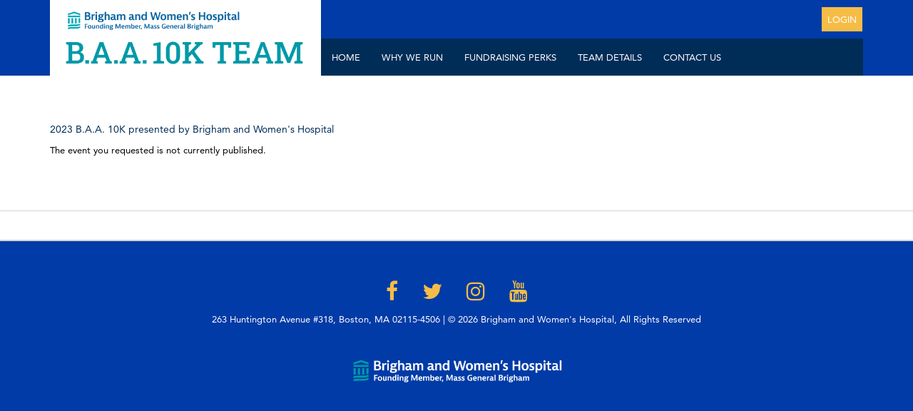

--- FILE ---
content_type: text/html;charset=ISO-8859-1
request_url: https://events.brighamandwomens.org/site/TR/10k/BAA_10k?pg=objcon&fr_id=1250&px=1132903
body_size: 9846
content:
<!DOCTYPE html>
<html>

<head>
<base href="https://events.brighamandwomens.org/site/" />

<title>

2023 B.A.A. 10K presented by Brigham and Women's Hospital - Brigham and Women's Hospital
</title>
<meta http-equiv="Content-Type" content="text/html; charset=iso-8859-1" />
<meta http-equiv="Content-Script-Type" content="text/javascript" />
<meta name="Keywords" content=" " />
<meta name="Description" content="" />
<meta name="Robots" content="index, follow" />


<script type="text/javascript">
// feature toggle used for Timeout modal issue
localStorage.setItem('useModalTimeoutToggle', 'false');
</script>


<script type="text/javascript">
var keepAliveString = "keepAlive2('', 'https://events.brighamandwomens.org/site/UserLogin?logout=logout&NEXTURL=https%3A%2F%2Fevents.brighamandwomens.org%2Fsite%2FTR%2F10k%2FBAA_10k%3Fpg%3Dobjcon%26amp%3Bfr_id%3D1250%26amp%3Bpx%3D1132903', '6AB75640B4E62DAE6C08E4186EFC9F67.app30121b', 'jsessionid', '/site/', false, true, false)";
var forceKeepAliveString = "forceKeepAlive2('')";
function startTimeout() {
setTimeout(function() {
eval(keepAliveString);
}, 480000);
}
function resetTimeout() {
setTimeout(keepAliveString, 480000);
}
startTimeout();
</script><noscript>&nbsp;</noscript>










<script type="text/javascript" src="../yui3/yui/yui-min.js"></script><noscript>&nbsp;</noscript>
<script type="text/javascript" src="../js/convio/modules.js?version=2.9.3"></script><noscript>&nbsp;</noscript>
<script type="text/javascript">
var Y = YUI({base: '../yui3/',
insertBefore: 'yui_marker_loader_css', // insert all YUI module css before customstyle so it can be overridden
debug: false, 
modules: getModules('../', 'convio', true, true)});
localStorage.setItem('useNewYUI', 'false');
</script><noscript>&nbsp;</noscript>



<script type="text/javascript" src="../js/utils.js"></script><noscript>&nbsp;</noscript>

<script type="text/javascript" src="../js/obs_comp_rollup.js"></script><noscript>&nbsp;</noscript>


<link href="../css/themes/default.css" rel="stylesheet" type="text/css" />
<link href="../css/themes/alphacube.css" rel="stylesheet" type="text/css"/>


<link href="../css/UserGlobalStyle.css" rel="stylesheet" type="text/css" />


<link href="../css/FriendraiserUserStyle.css" rel="stylesheet" type="text/css" />


<link rel="stylesheet" type="text/css" id="yui_marker_loader_css" />
<link href="../css/CustomStyle.css" rel="stylesheet" type="text/css" />
<link href="../css/CustomWysiwygStyle.css" rel="stylesheet" type="text/css" />






<meta name="CnvHeaderVersion" content="v5.0" />


<meta name="viewport" content="width=device-width, initial-scale=1.0, maximum-scale=1.0;">
<!--Remove page from google index if not accepting registrations/gifts status-->
<meta name="robots" content="noindex" />

<meta charset="utf-8">
<meta http-equiv="X-UA-Compatible" content="IE=edge">
<meta name="viewport" content="width=device-width, initial-scale=1">

    

<meta property="og:image"
      content="https://events.brighamandwomens.org/bawh/images/content/pagebuilder/slide-1-.jpg">
<meta property="og:description" content="">
<meta property="og:image:width" content="1145">
<meta property="og:image:height" content="485">
<meta property="og:image:type" content="image/jpeg" />
    

<meta property="og:url" content="https://events.brighamandwomens.org/site/TR/10k/BAA_10k?pg=objcon&amp;fr_id=1250&amp;px=1132903">
<meta property="og:title" content="2023 B.A.A. 10K presented by Brigham and Women's Hospital">
<meta property="og:type" content="website">

<link rel="stylesheet" href="//fast.fonts.net/cssapi/65506d71-5c4f-4abb-8a8f-d019d5f8eba3.css"/>
<link rel="stylesheet" href="//fonts.googleapis.com/css?family=Lato:400,700,900">
<link rel="stylesheet" href="//maxcdn.bootstrapcdn.com/font-awesome/4.6.3/css/font-awesome.min.css">
<link rel="stylesheet" href="//netdna.bootstrapcdn.com/bootstrap/3.3.6/css/bootstrap.min.css">
<link rel="stylesheet" href="../turbo-themes/BAA10K/static/css/template.min.css">
<style>
/* ====================
  Turbo Theme CSS
====================== */
*, html, body, form, input, input.AddressBookButtons,
input.Advocacy, input.btn, input.btnLg, input.btnMed,
input.btnMini, input.btnSm, select, select.Advocacy,
textarea, legend, ul, ol, li, option, table, tr, th,
th.rfl_infoStatus, td, td.AlertListDescription, td.cstmBack,
p, p.cstmBtnText, p.cstmFrame, p.cstmHeading, p.cstmText, p.cstmTitle,
p.dividerHeading, p.scrollingText, span.cstmHeading, a, a.btn, a.btn:visited,
a.cstmBtnText:hover, a.cstmBtnText:link, a.cstmBtnText:visited, #navList,
.AdvocacyInstructions, .AdvocacyNSFix, .BlogHeader, .Button, .Divider,
.FieldLabels, .FormBox, .FormBox06, .FormBoxHeader, .Hint, .Instructions,
.Instructions, .ListItem0, .ListItem1, .NetscapeFix, .NoteText, .ObjTitle,
.PhotoLinks, .Premiums, .ProgressBox, .ProgressBoxCurrent, .SectionHead,
.SmallButton, .Smaller, .SmallerC, .TribBtnText1, .Upgrades, .WhatNext,
.alphacube_content, .dialog_content, .dialog_title, .Explicit, .fr_register_another,
.paraBlueSansSmall, .smallBlack, .smallSans, .smallSansBold,
.smallWhiteBoldSans, .smallWhiteSans, .smallestBlackSans {
  font-family: "Avenir LT W01_55 Roman1475520", "Helvetica Neue", Helvetica, Arial, sans-serif;
}

body {
  background: #ffffff;
  color: #000000;
}

div.responsive {
  color: #000000;
  font-family: "Avenir LT W01_55 Roman1475520", "Helvetica Neue", Helvetica, Arial, sans-serif !important;
  font-size: 14px !important;
}

body, p, table,
tr, th, td, .Explicit {
  font-family: "Avenir LT W01_55 Roman1475520", "Helvetica Neue", Helvetica, Arial, sans-serif;
}

a,
div.indicator-container a.indicator-link,
A:link, a:link,
a.btn-more {
  color: #002D58;
}

div.responsive a:visited, div.responsive a:link {
  color: #002D58;
}

strong, b {
  font-family: "Avenir LT W01_85 Heavy1475544", "Helvetica Neue", Helvetica, Arial, sans-serif;
}


/* ========================
  Start Headings and Links
=========================== */

h1,h2,h3,h4,h5,h6 {
  font-family: "Avenir LT W01_85 Heavy1475544", "Helvetica Neue", Helvetica, Arial, sans-serif;
}

h1,
.header-container .campaign-banner-container {
  color: #013ba7;
  font-family: "Avenir LT W01_85 Heavy1475544", "Helvetica Neue", Helvetica, Arial, sans-serif;
  font-size: 26px;
  font-weight: bold;
  margin: 0 0 15px;
}

h2 ,h2.tr-page-title,
span.section-header-text,
div.section-header,
#title_container,
.header-container h2,
div.tr-page-header h2,
div#team_page_header h2,
.header-container h2,
div.tr-page-header h2,
div#team_page_header h2 {
  color: #013ba7;
  font-size: 22px;
  font-weight: bold;
}

h3 {
  color: #013ba7;
  font-size: 14px;
  text-transform: uppercase;
}

h3.menu-title,
div.indicator-title {
  font-weight: bold;
}

h4 {
  font-size: 14px;
}

div.thermometer-container div.donation-link-container a {
  background-color: #F5BD47;
  border-color: #F5BD47;
  color: #ffffff; /* Should this be available to update */
}

/*Fill Color of Thermometer*/
div.thermometer-container div.thermometer-inner {
  background-color: #013ba7;
  border: 0;
}

.btn-primary,
.btn-primary:focus,
.btn-primary:active {
  background-color: #F5BD47;
  border-color: #F5BD47;
}

/*These styles are also applied to 4 CTA buttons*/
a.btn-primary,
a.btn-primary:hover,
div.thermometer-container div.donation-link-container a {
  /* border-color: #fcaa30; */
  border-color: #F5BD47;
}

button.btn-success,
a.btn-success {
  background: #002D58;
  border-color: #002D58;
  border-radius: 0;
  color: #FFFFFF;
}

.btn-success:focus,
.btn-success:active {
  background-color: #002D58;
  border-color: #002D58;
  color: #ffffff;
}

/* ========================
  End Headings and Links
=========================== */

/* ====================
  Start of Header
====================== */

#header {
  background: #013ba7;
}

#header .navbar-toggle .icon-bar {
  background: #444; /* Could be option to change in the future*/
}

@media (max-width: 767px) {
  #header .navbar-header {
    background: #fff;
    border-bottom: 4px solid #002D58;
  }
}

/* ====================
  End of Header
====================== */

/* ====================
  Start of Logo
====================== */

#logo {
  background: #fff;
}

#logo img {
  max-width: initial;
  width: 100%;
}

@media only screen and (max-width: 767px) {
  #logo img {
    height: 75%;
    width: auto;
  }
}


/* ====================
  End of Logo
====================== */

/* ====================
  Start of Utility
====================== */

ul#nav-user li a {
  color: #F5BD47;
}

#utility a.button,
#utility button.button,
#utility .btn {
  background-color: #F5BD47;
  border-color: #F5BD47;
  color: #ffffff;
  font-size: 13px;
  text-transform: uppercase;
}

#utility a.btn:hover,
#utility button.button:hover,
#utility .btn:hover {
  background-color: #002D58;
  text-decoration: none;
}

#utility .form-group .form-control {
  background: #fff;
  border: 0;
  border: 1px solid #c2d6de;
  box-shadow: none;
  font-size: 12px;
  height: 30px;
  padding-left: 10px;
  width: 100%;
}

/* ====================
  End of Utility
====================== */

/* ========================
  Start Navigation
=========================== */

#nav li:hover {
  /* IE9 SVG, needs conditional override of 'filter' to 'none' */
  background-image: url([data-uri]);
  background-image: linear-gradient(to bottom, rgba(255, 255, 255, 0.3) 0%, rgba(255, 255, 255, 0.3) 100%); /* W3C */
  background-image: -moz-linear-gradient(top, rgba(255, 255, 255, 0.3) 0%, rgba(255, 255, 255, 0.3) 100%); /* FF3.6+ */
  background-image: -ms-linear-gradient(top, rgba(255, 255, 255, 0.3) 0%, rgba(255, 255, 255, 0.3) 100%); /* IE10+ */
  background-image: -o-linear-gradient(top, rgba(255, 255, 255, 0.3) 0%, rgba(255, 255, 255, 0.3) 100%); /* Opera 11.10+ */
  background-image: -webkit-linear-gradient(top, rgba(255, 255, 255, 0.3) 0%, rgba(255, 255, 255, 0.3) 100%); /* Chrome10+,Safari5.1+ */
  background-image: -webkit-gradient(linear, left top, left bottom, color-stop(0%, rgba(255, 255, 255, 0.3)), color-stop(100%, rgba(255, 255, 255, 0.3))); /* Chrome,Safari4+ */
  filter: progid:DXImageTransform.Microsoft.gradient(startColorstr='#4dffffff', endColorstr='#4dffffff', GradientType=0); /* IE6-8 */
}

/* ===============================================
   Dropdown Styles
================================================== */

.dropdown-menu>li>a:hover,
.dropdown-menu>li>a:focus {
  background-color: #013ba7;
  color: #ffffff;
  text-decoration: none;
}

.navbar-inverse .navbar-nav>.open>a,
.navbar-inverse .navbar-nav>.open>a:hover,
.navbar-inverse .navbar-nav>.open>a:focus {
  background-color: #F5BD47;
  color: #ffffff;
}

.dropdown-menu {
  background-color: #013ba7;
  font-size: 14px;
}

.dropdown-menu>li>a {
  color: #fff;
}

.navbar-inverse {
  background: #002D58;
  border-color: #002D58;
}

.navbar-inverse .navbar-nav > li > a {
  color: #ffffff;
  font-size: 13px;
  text-transform: uppercase;
}

.dropdown-menu > li > a:hover,
.dropdown-menu > li > a:focus {
  background-color: #F5BD47;
  color: #FFF;
  text-decoration: none;
}

/* ========================
  End Navigation
=========================== */


/* ========================
  Start Media
=========================== */

#media .carousel-caption .button{
  background: #013ba7;
  border-color: #013ba7;
  color: #ffffff;
}

#media .carousel-indicators li {
  background: #013ba7;
}

#media .carousel-indicators li.active {
  background: #F5BD47;
}

#media .carousel-caption h3 {
  color: #4d525a;
  font-family: "Avenir LT W01_55 Roman1475520", "Helvetica Neue", Helvetica, Arial, serif;
  font-size: 19px;
  font-style: italic;
}

#media .carousel-caption .button {
  font-size: 15px;
  font-weight: bold;
}

@media (max-width: 767px) {
  #media .carousel-caption h3 {
    font-size: 14px;
  }

  #media .carousel-caption .button {
    font-size: 11px;
  }
}

/* ========================
  End Media
=========================== */


/* ========================
  Start Call To Action
=========================== */

#call-to-action {
  background: #002D58;
}

#call-to-action .button {
  background-color: #F5BD47;
  border-color: #F5BD47;
  color: #ffffff;
  font-size: 18px;
  font-weight: bold;
}

#call-to-action .button small {
  display: block;
  font-family: "Avenir LT W01_55 Roman1475520", "Helvetica Neue", Helvetica, Arial, sans-serif;
  font-size: 13px;
  font-style: italic;
  font-weight: normal;
  text-transform: none;
}

/* ========================
  End Call To Action
=========================== */

/* ================================
  Content Secondary - Left Sidebar
=================================== */

#content-secondary .form-control {
  background: #E1E2E3;
}

#content-secondary h2 {
  color: #013ba7;
  font-family: "Avenir LT W01_85 Heavy1475544", "Helvetica Neue", Helvetica, Arial, sans-serif;
  font-weight: bold;
  font-size: 20px;
  text-transform: uppercase;
}

#content-secondary .btn {
  background: #F5BD47;
  color: #fff;
  font-size: 14px;
}

@media (max-width: 991px) {
  #content-secondary h2 {
    font-size: 18px;
    font-weight: bold;
  }
}

@media (max-width: 767px) {
  #content-secondary h2 {
    font-size: 14px;
    font-weight: bold;
  }
}

/* ====================================
  END Content Secondary - Left Sidebar
======================================= */

/* ========================
  Start Sponsors
=========================== */

#sponsors {
  background: #fff;
  border-bottom: 2px solid #d3d2d1;
  border-top: 1px solid #d3d2d1;
}

/* ========================
  End of Sponsors
=========================== */

/* ========================
  Start of Footer
=========================== */

#footer {
  background: #013ba7;
  color: #fff;
  font-size: 12px;
  text-align: center;
}

#footer img {
  margin: 0 auto;
  max-width: 300px;
}

#footer #social-icons li a {
  color: #F5BD47;
  text-decoration: none;
}

#footer #social-icons li a:hover {
  color: #F5BD47;
  text-decoration: none;
}


/* ========================
  End of Footer
=========================== */


/* ========================
  Start Buttons
=========================== */

a.button,
button.button,
.step-button,
div#find_participant button.search-button,
button.search-button,
div.responsive button.action-button,
div.indicator-container a.indicator-link {
  background-color: #F5BD47;
  color: #fff;
}

div.responsive a.step-button,
div.responsive button.step-button,
div.responsive a.step-button:hover,
div.responsive button.step-button:hover {
  background-image: none;
  background: #F5BD47;
  border-color: #F5BD47;
  border-radius: 0;
  border-width: 5px;
  color: #ffffff;
  font-size: 18px;
  margin: 0 0 10px;
  white-space: normal;
}

div.responsive a.next-step,
div.responsive button.next-step,
div.responsive a.next-step:hover,
div.responsive button.next-step:hover {
  background: #F5BD47;
  border-color: #F5BD47;
  border-width: 5px;
  color: #ffffff;
}

div.responsive a.secondary-step,
div.responsive button.secondary-step {
  background: #F5BD47;
  border-color: #F5BD47;
  color: #FFFFFF;
}

.button.btn-primary.btn-block.btn-lg:hover,
button.btn-success:hover, a.btn-success:hover,
div#content button.search-button:hover,
div.responsive a.next-step:hover,
div.responsive button.next-step:hover,
div.responsive button.cancel-step:hover,
div.responsive a.cancel-step:hover,
div.responsive button.previous-step:hover,
div.responsive a.previous-step:hover,
#media .carousel-caption .button:hover,
div.responsive a.secondary-step:hover,
div.responsive button.secondary-step:hover,
a.donor-wall-link.indicator-link:hover,
#content-secondary .btn:hover {
  /* IE9 SVG, needs conditional override of 'filter' to 'none' */
  background-image: url([data-uri]);
  background-image: linear-gradient(to bottom, rgba(255, 255, 255, 0.2) 0%, rgba(255, 255, 255, 0.2) 100%); /* W3C */
  background-image: -moz-linear-gradient(top, rgba(255, 255, 255, 0.2) 0%, rgba(255, 255, 255, 0.2) 100%); /* FF3.6+ */
  background-image: -ms-linear-gradient(top, rgba(255, 255, 255, 0.2) 0%, rgba(255, 255, 255, 0.2) 100%); /* IE10+ */
  background-image: -o-linear-gradient(top, rgba(255, 255, 255, 0.2) 0%, rgba(255, 255, 255, 0.2) 100%); /* Opera 11.10+ */
  background-image: -webkit-linear-gradient(top, rgba(255, 255, 255, 0.2) 0%, rgba(255, 255, 255, 0.2) 100%); /* Chrome10+,Safari5.1+ */
  background-image: -webkit-gradient(linear, left top, left bottom, color-stop(0%, rgba(255, 255, 255, 0.2)), color-stop(100%, rgba(255, 255, 255, 0.2))); /* Chrome,Safari4+ */
  filter: progid:DXImageTransform.Microsoft.gradient(startColorstr='#33ffffff', endColorstr='#33ffffff', GradientType=0); /* IE6-8 */
}

/* ========================
   End Buttons
=========================== */


/* ========================
   Luminate Overrides
=========================== */

.panel-primary {
  border-color: #013ba7;
}

div.reg-summary-dsp-future-amount,
span#dsp_future_label,
span#dsp_future_amt,
span#page_info1_container,
span#page_info1_reg_num,
div#email_format_container {
  display: none;
}

span#page_info2_container {
  font-weight: bold;
  font-size: 1.3em;
}

#nav {
  clear: both;
  margin: 0 0 0px;
}

@media (max-width: 768px) {
  .mobile div.progress-bar-step-text-container {
    display: inline;
  }
}

.panel-primary > .panel-heading {
  background-color: #013ba7;
  border-color: #013ba7;
  border-radius: 0;
  color: #ffffff;
}

@media (min-width: 768px) {
  #content-secondary .hidden-xs {
    display: block !important;
  }
}

div.tr-page-container,
div.registration-page-container div.section-container {
  color: #000000;
}

div.tr-page-container div.side-bar > div {
  background: #e8e9eb;
}

div.tr-page-container div.side-bar div.indicator-container * {
  font-size: 13px !important;
}

div.registration-page-container div.sub-section-header {
  color: #555;
  font-size: 16px;
  font-weight: bold;
}

h3.menu-title,
div.indicator-title {
  color: #013ba7;
  font-size: 18px;
  font-weight: bold;
  text-transform:uppercase;
}

#team_find_page label,
label {
  font-size: 14px !important;
}

input[type="text"],
input[type="password"],
input[type="email"],
textarea,
select {
  background: #f2f1f0;
  border: 1px solid #e2e2e2;
}

div.responsive div.form-error input[type="text"],
div.responsive div.form-error input[type="password"],
div.responsive div.form-error textarea,
div.responsive div.form-error select {
  background: #fff;
  border-color: #B94A49;
}

div.progress-bar-step-current div.progress-bar-step-number-container {
  background: #002D58;
}

div.progress-bar-step-container {
  background: #e8e9eb;
}

#find_participant div.list-component-row,
div.responsive div.list-row {
  background: #fff;
  border-bottom: 1px solid #e2e1e0;
}

div#content button.search-button {
  background: #F5BD47;
  font-size: 14px;
  height: auto !important;
  width: auto;
}

#leaderboards .panel-heading h4 {
  color: #ffffff;
  font-size: 18px;
  font-weight: normal;
}

#leaderboards .panel-heading a {
  color: #4e525d;
  font-size: 12px;
  font-weight: bold;
}

div.thermometer-container span.amount-percentage-value,
div.thermometer-container span.amount-raised-value {
  font-size: 18px;
}

/* LEADERBOARDS */
#leaderboards div.donor-list-indicator-container .indicator-list-row:nth-child(even) {
  background: #e8e9eb;
}

#leaderboards .indicator-list-row .list-name-container .indicator-link {
  background: transparent;
  color: #002D58;
}

#leaderboards .indicator-list-row .list-value-container {
  color: #002D58;
}

#leaderboards .indicator-list-row:nth-child(odd) .list-name-container .indicator-link,
#leaderboards .indicator-list-row:nth-child(odd) .list-value-container {
  color: #e8e9eb;
}

/* PERSONAL PAGE */
div.team-roster-raised-label {
  border-bottom: 1px solid #ccc;
  border-top: 1px solid #ccc;
  color: #888;
}







div#team_page_header h2,
div#personal_page_header h2 {
  font-size: 2.4rem;
  margin-top: 20px;
}

div#personal_page_image_div,
div#team_image {
  float: none;
  margin: 0;
  width: 100%;
}

div#personal_page_image_div img,
div#team_image img {
  box-shadow: none;
  height: auto;
  max-width: 100%;
  padding: 0;
  width: initial;
}

#team-page div.TrAchievementBadgeIconListLargeHeader,
#personal_page_sidebar div.TrAchievementBadgeIconListLargeHeader {
  color: #013ba7;
  font-size: 18px;
  font-weight: bold;
  text-transform: uppercase;
}



div#find_participant div.list-component-body div.list-component-cell-column-donate a,
div#team_find_search_results_container div.list-component-cell-column-join-link a {
  background-color: #013ba7;
  background-image: none;
  border-radius: 0;
  border: none;
  color: #fff;
}

div#find_participant div.list-component-body div.list-component-cell-column-donate a:hover,
div#team_find_search_results_container div.list-component-cell-column-join-link a:hover {
  background-image: url([data-uri]);
  background-image: linear-gradient(to bottom, rgba(255, 255, 255, 0.2) 0%, rgba(255, 255, 255, 0.2) 100%);
  background-image: -moz-linear-gradient(top, rgba(255, 255, 255, 0.2) 0%, rgba(255, 255, 255, 0.2) 100%);
  background-image: -ms-linear-gradient(top, rgba(255, 255, 255, 0.2) 0%, rgba(255, 255, 255, 0.2) 100%);
  background-image: -o-linear-gradient(top, rgba(255, 255, 255, 0.2) 0%, rgba(255, 255, 255, 0.2) 100%);
  background-image: -webkit-linear-gradient(top, rgba(255, 255, 255, 0.2) 0%, rgba(255, 255, 255, 0.2) 100%);
  background-image: -webkit-gradient(linear, left top, left bottom, color-stop(0%, rgba(255, 255, 255, 0.2)), color-stop(100%, rgba(255, 255, 255, 0.2)));
  filter: progid:DXImageTransform.Microsoft.gradient(startColorstr='#33ffffff', endColorstr='#33ffffff', GradientType=0);
  color: #fff;
}

#team_find_page div.list-component-row {
  -moz-border-radius: 0;
  -webkit-border-radius: 0;
  border-radius: 0;
  margin-bottom: 10px;
}

div#employment_information_container div#occupation_container,
div#employment_information_container div#employer_container,
div#emergency_contact_field_group {
  margin-left: 0;
}





#leaderboard-container {
  margin: 20px auto;
}

.top-fundraisers-list-container {
  display: -webkit-box;
  display: -ms-flexbox;
  display: flex;
}

.top-fundraisers-container {
  background-color: #fff;
  padding: 20px 34px;
  width: 50%;
}

.top-list-header {
  -webkit-box-align: baseline;
  -ms-flex-align: baseline;
  align-items: baseline;
  border-bottom: 1px solid #d2d2d2;
  display: -webkit-box;
  display: -ms-flexbox;
  display: flex;
  margin-bottom: 25px;
  padding-bottom: 10px;
  width: 100%;
}

.top-list-header h2 {
  -webkit-box-flex: 2;
  -ms-flex-positive: 2;
  flex-grow: 2;
  margin-bottom: 0;
  margin-top: 0;
  text-transform: capitalize;
}

.top-fundraiser {
  -webkit-box-align: center;
  -ms-flex-align: center;
  align-items: center;
  display: -webkit-box;
  display: -ms-flexbox;
  display: flex;
  margin-bottom: 20px;
}

a.top-fundraiser-img {
  height: 85px;
  margin-right: 20px;
  overflow: hidden;
  width: 85px;
}

.top-fundraiser-img img {
  height: auto;
  width: 100%;
}

.top-fundraiser-info {
  -webkit-box-flex: 2;
  -ms-flex-positive: 2;
  flex-grow: 2;
}

.top-fundraiser-thermometer {
  margin-bottom: 5px;
}

.top-fundraiser-thermometer-outer {
  -webkit-box-shadow: inset 0 1px 2px rgb(0 0 0 / 10%);
  background-color: #013ba7;
  box-shadow: inset 0 1px 2px rgb(0 0 0 / 10%);
  height: 6px;
  overflow: hidden;
  width: 100%;
}

.top-fundraiser-thermometer-inner {
  background-color: #F5BD47;
  height: 100%;
  max-width: 100%;
  position: relative;
  width: 0%;
}

.top-fundraiser-info a.top-fundraiser-name {
  color: #002D58;
  display: block;
  font-size: 18px;
  font-weight: 700;
  margin-bottom: 10px;
  max-width: 100%;
  overflow: hidden;
  -o-text-overflow: ellipsis;
  text-overflow: ellipsis;
}

@media (max-width: 991.98px) {
  .top-fundraisers-list-container {
    -webkit-box-orient: vertical;
    -webkit-box-direction: normal;
    -ms-flex-direction: column;
    flex-direction: column;
  }

  .top-fundraisers-container {
    margin-bottom: 40px;
    max-width: 960px;
    padding: 20px;
    width: 100%;
  }
}

@media (max-width: 575.98px) {
  .top-fundraisers-container {
    padding: 20px 10px;
  }

  .top-fundraiser {
    border-bottom: 1px solid #f0f0f0;
    margin: 0;
    padding: 18px 0;
  }
}

.single-leaderboard .top-fundraisers-container {
  width: 100%;
}

.single-leaderboard .top-list-header {
  margin: 0 auto 25px auto;
  width: 50%;
}

.single-leaderboard .top-list-container {
  margin: 0 auto;
  width: 50%;
}

.single-leaderboard .top-fundraiser-info a.top-fundraiser-name {
  color: #cb187c;
}

.single-leaderboard .top-fundraiser-thermometer-outer {
  background-color: #cb187c;
}

@media (max-width: 767px) {
  .single-leaderboard .top-list-header,
  .single-leaderboard .top-list-container {
    width: 100%;
  }
}

</style>







<style>
div.donation-level-user-entered input[type="text"] ::-webkit-input-placeholder, div.donation-level-user-entered input[type="text"]::-webkit-input-placeholder {
  color: #ffffff;
  opacity: 1;
}
div.donation-level-user-entered input[type="text"] :-moz-placeholder, div.donation-level-user-entered input[type="text"]:-moz-placeholder {
  color: #ffffff;
  opacity: 1;
}
div.donation-level-user-entered input[type="text"] ::-moz-placeholder, div.donation-level-user-entered input[type="text"]::-moz-placeholder {
  color: #ffffff;
  opacity: 1;
}
div.donation-level-user-entered input[type="text"] :-ms-input-placeholder, div.donation-level-user-entered input[type="text"]:-ms-input-placeholder {
  color: #ffffff;
  opacity: 1;
}

label[for="tribute_signaturename"], label[for="tribute_notify_recip_namename"] {display: block !important;}
</style>








<!--Piwik Tracking-->
<script type="text/javascript">
(function(window, document, dataLayerName, id) {
window[dataLayerName]=window[dataLayerName]||[],window[dataLayerName].push({start:(new Date).getTime(),event:"stg.start"});var scripts=document.getElementsByTagName('script')[0],tags=document.createElement('script');
function stgCreateCookie(a,b,c){var d="";if(c){var e=new Date;e.setTime(e.getTime()+24*c*60*60*1e3),d="; expires="+e.toUTCString()}document.cookie=a+"="+b+d+"; path=/"}
var isStgDebug=(window.location.href.match("stg_debug")||document.cookie.match("stg_debug"))&&!window.location.href.match("stg_disable_debug");stgCreateCookie("stg_debug",isStgDebug?1:"",isStgDebug?14:-1);
var qP=[];dataLayerName!=="dataLayer"&&qP.push("data_layer_name="+dataLayerName),isStgDebug&&qP.push("stg_debug");var qPString=qP.length>0?("?"+qP.join("&")):"";
tags.async=!0,tags.src="https://mgbwebanalytics.containers.piwik.pro/"+id+".js"+qPString,scripts.parentNode.insertBefore(tags,scripts);
!function(a,n,i){a[n]=a[n]||{};for(var c=0;c<i.length;c++)!function(i){a[n][i]=a[n][i]||{},a[n][i].api=a[n][i].api||function(){var a=[].slice.call(arguments,0);"string"==typeof a[0]&&window[dataLayerName].push({event:n+"."+i+":"+a[0],parameters:[].slice.call(arguments,1)})}}(i[c])}(window,"ppms",["tm","cm"]);
})(window, document, 'dataLayer', 'ba9e38e1-a0af-4bbe-add1-acc75f90402d');
</script>
<!-- End Piwik Tracking -->
 

		
</head>
<body












class="mobile"
>	
    
  
    
      <!-- id in fr_id x1250x -->
      
    
  

<!-- set trID xx = independent var x1250x -->

<!-- confirm trID x1250x -->

<!-- When on donation form -->


<div id="page">
  <div id="header">
    <div class="container">
      <div class="navbar row">
        <div class="navbar-header col-sm-4 col-xs-12">
          <button type="button" class="navbar-toggle" data-toggle="collapse" data-target="#header-nav">
            <span class="sr-only">Toggle navigation</span>
            <span class="icon-bar"> </span>
            <span class="icon-bar"> </span>
            <span class="icon-bar"> </span>
          </button>

          <div id="logo"><a href="TR?fr_id=1250&pg=entry" title="Brigham and Women's Hospital" target="_parent">
    <img src="../images/content/pagebuilder/logo-1250.png" alt="Brigham and Women's Hospital" />
</a>

</div>
        </div>

        <div class="col-sm-8 col-xs-12 pull-right">
          <div id="header-nav" class="collapse navbar-collapse">
            <div id="utility" class="navbar-right">
              <div class="profile-info">
                
                <button type="button" data-toggle="modal" data-target="#loginModal" class="btn btn-primary">Login</button>
                
              </div>
            </div>

            <div id="nav" class="navbar navbar-inverse">
              <ul class="nav navbar-nav">
	<li><a href="TR?fr_id=1250&pg=entry">Home</a></li>
	<li><a href="TR?sid=1030&pg=informational&fr_id=1250">Why We Run</a></li>
	<li><a href="TR?sid=1031&pg=informational&fr_id=1250">Fundraising Perks</a></li>
	<li><a href="TR?sid=1032&pg=informational&fr_id=1250">Team Details</a></li>
	<li><a href="mailto:team@bwh.harvard.edu">Contact Us</a></li>
</ul>


<!--<li><a href="TR?sid=1100&pg=informational&fr_id=1250">Sponsors</a></li>-->

            </div>
          </div><!-- /#header-nav -->
        </div>
      </div><!-- /.navbar -->

      
    </div>
  </div><!-- /#header -->

  

  <div id="content" class="container">
    <div id="content-inner" class="row">
      
      <div id="content-primary" class="col-sm-12">
        






<div class="TitleBar"><a name="mainContent">2023 B.A.A. 10K presented by Brigham and Women's Hospital</a></div>
<div class="appArea">



<p>The event you requested is not currently published.</p>

</div>

      </div>
      
    </div><!-- /#content-inner -->
  </div><!-- /#content -->

  

  <div id="sponsors">
    <div class="container">
      
    </div>
  </div>

  <div id="footer">
    <div class="container">
        <ul id="social-icons" class="">
<li><a title=" Facebook " class="fa fa-facebook" href=" https://www.facebook.com/home.php#!/pages/Brigham-and-Womens-Hospital/43361098740 " target="_blank"></a></li>
<li><a title=" Twitter " class="fa fa-twitter" href=" https://www.twitter.com/brighamwomens " target="_blank"></a></li>
<li><a title=" Instagram " class="fa fa-instagram" href=" https://www.instagram.com/brighamandwomens/?hl=en " target="_blank"></a></li>
<li><a title=" YouTube " class="fa fa-youtube" href=" http://www.youtube.com/brighamandwomens " target="_blank"></a></li>
</ul>

  <p class="copyright">263 Huntington Avenue #318, Boston, MA 02115-4506 | &copy; 2026 Brigham and Women's Hospital, All Rights Reserved</p>
  <p><img src="../images/content/pagebuilder/logo-footer-1250.png"
          alt="Brigham and Women's Hospital" class="logo"></p>




    </div>
  </div>
</div><!-- /#page -->

<div id="hidden-scripts">
<script src="//code.jquery.com/jquery-1.12.3.min.js"></script>


<script src="//netdna.bootstrapcdn.com/bootstrap/3.3.6/js/bootstrap.min.js"></script>


<script src="//cdnjs.cloudflare.com/ajax/libs/luminateExtend/1.7.1/luminateExtend.min.js"></script>



<script src="https://cdn.jsdelivr.net/npm/vue@2/dist/vue.js"></script>
<!--<script src="https://cdn.jsdelivr.net/npm/vue@2"></script>-->


<script>
var jQuery1_12_3 = jQuery.noConflict();
var BBI = {
    pageName: "objcon",
    trID: "1250"
};
jQuery1_12_3(function ($) {
    luminateExtend.init({
        apiKey: 'kmnHXoHyNq8cXFIV',
        path: {
            nonsecure: 'http://events.brighamandwomens.org/site/',
            secure: 'https://events.brighamandwomens.org/site/'
        }
    });
});
</script>

<script src="//ws.sharethis.com/button/buttons.js"></script>
<script src="../turbo-themes/BAA10K/static/js/template.js"></script>

<script type="text/javascript">
Y.use('jquery-noconflict', function() {
  jQuery(function($){
    

    

    

    
  })
})
</script>


</div>
<div class="modal fade" tabindex="-1" role="dialog" id="loginModal">
    <div class="modal-dialog">
        <div class="modal-content">
            <div class="modal-header">
                <button type="button" class="close" data-dismiss="modal" aria-label="Close"><span
                        aria-hidden="true">&times;</span></button>
                <h4 class="modal-title">Login</h4>
            </div>
            <div class="modal-body">
                <div id="errorContainer">Your login information was incorrect. Please try again or <a
                        href="javascript:void(0);" style="text-decoration:underline;"
                        class="retrieve-login">click here</a> to have your information emailed to you.</div>
                <form class="luminateApi" id="login-form" method="POST"
                      action="">
                    <input type="hidden" name="method" value="login">
                    <div class="loginTitle">
                        <h3>Log In</h3>
                    </div>
                    <div class="donateMessage">
                        <p>Have you previously donated to or fundraised for Brigham and Women's Hospital? Log in below with your username and password.</p>
                    </div>
                    <div class="form-group">
                        <label for="login-username" class="control-label">Username</label>
                        <input type="text" class="form-control" id="login-username" name="user_name" required="">
                    </div>
                    <div class="form-group">
                        <label for="login-password" class="control-label">Password</label>
                        <input type="password" class="form-control" id="login-password" name="password" required="">
                    </div>
                    <div class="submit-container form-group">
                        <input type="submit" id="login" class="btn-primary btn-lg center-block" value="Log In"
                               name="login">
                    </div>
                    <input type="hidden" name="NEXTURL" id="NEXTURL" value="https://events.brighamandwomens.org/site/TR/10k/BAA_10k?pg=objcon&amp;fr_id=1250&amp;px=1132903">




                </form>


<hr>
<p><a href="javascript:void(0);" class="retrieve-login">Forgot Username or Password?</a></p>

<form class="forgotUsernamePW" name="f2fSendUserNameForm" action="https://events.brighamandwomens.org/site/UserLogin?from=forgot"
      method="post" class="">
                          <input type="hidden" name="pg" value="utype">
                          <input type="hidden" name="fr_id" value="1250">


                          <div class="form-group">
                            <label for="email_2" class="control-label">Email:</label>
                            <input type="email" name="Email" id="email_2" class="form-control" maxlength="100">
                          </div>

                            <input type="hidden" name="SendUserName" id="SendUserName"
                                   value="Send User Name and Password">
<div class="submit-container form-group">
                            <input class="button btn-primary" id="user_type_login_email_button" name="user_name"
                                   value="Submit" type="submit"></div>
                          </form>

            </div>
            </div><!-- /.modal-content -->
            </div><!-- /.modal-dialog -->
            </div><!-- /.modal -->




</body>

</html>


--- FILE ---
content_type: text/css; charset=utf-8
request_url: https://fast.fonts.net/cssapi/65506d71-5c4f-4abb-8a8f-d019d5f8eba3.css
body_size: 815
content:
@import url(/t/1.css?apiType=css&projectid=65506d71-5c4f-4abb-8a8f-d019d5f8eba3);
@font-face{
font-family:"Avenir LT W01_95 Black1475556";
src:url("/dv2/14/c78eb7af-a1c8-4892-974b-52379646fef4.woff2?[base64]&projectId=65506d71-5c4f-4abb-8a8f-d019d5f8eba3") format("woff2"),url("/dv2/3/75b36c58-2a02-4057-a537-09af0832ae46.woff?[base64]&projectId=65506d71-5c4f-4abb-8a8f-d019d5f8eba3") format("woff");
}
@font-face{
font-family:"Avenir LT W01_55 Roman1475520";
src:url("/dv2/14/b290e775-e0f9-4980-914b-a4c32a5e3e36.woff2?[base64]&projectId=65506d71-5c4f-4abb-8a8f-d019d5f8eba3") format("woff2"),url("/dv2/3/4b978f72-bb48-46c3-909a-2a8cd2f8819c.woff?[base64]&projectId=65506d71-5c4f-4abb-8a8f-d019d5f8eba3") format("woff");
}
@font-face{
font-family:"Avenir LT W01_65 Medium1475532";
src:url("/dv2/14/17b90ef5-b63f-457b-a981-503bb7afe3c0.woff2?[base64]&projectId=65506d71-5c4f-4abb-8a8f-d019d5f8eba3") format("woff2"),url("/dv2/3/c9aeeabd-dd65-491d-b4be-3e0db9ae47a0.woff?[base64]&projectId=65506d71-5c4f-4abb-8a8f-d019d5f8eba3") format("woff");
}
@font-face{
font-family:"Avenir LT W01_55 Obliqu1475526";
src:url("/dv2/14/1a7173fa-062b-49ad-9915-bc57d3bfc1f5.woff2?[base64]&projectId=65506d71-5c4f-4abb-8a8f-d019d5f8eba3") format("woff2"),url("/dv2/3/cdda031e-26e9-4269-83d1-5a218caa10db.woff?[base64]&projectId=65506d71-5c4f-4abb-8a8f-d019d5f8eba3") format("woff");
}
@font-face{
font-family:"Avenir LT W01_85 Heavy1475544";
src:url("/dv2/14/d513e15e-8f35-4129-ad05-481815e52625.woff2?[base64]&projectId=65506d71-5c4f-4abb-8a8f-d019d5f8eba3") format("woff2"),url("/dv2/3/61bd362e-7162-46bd-b67e-28f366c4afbe.woff?[base64]&projectId=65506d71-5c4f-4abb-8a8f-d019d5f8eba3") format("woff");
}
@font-face{
font-family:"Avenir LT W01_35 Light1475496";
src:url("/dv2/14/0078f486-8e52-42c0-ad81-3c8d3d43f48e.woff2?[base64]&projectId=65506d71-5c4f-4abb-8a8f-d019d5f8eba3") format("woff2"),url("/dv2/3/908c4810-64db-4b46-bb8e-823eb41f68c0.woff?[base64]&projectId=65506d71-5c4f-4abb-8a8f-d019d5f8eba3") format("woff");
}


--- FILE ---
content_type: text/css
request_url: https://events.brighamandwomens.org/turbo-themes/BAA10K/static/css/template.min.css
body_size: 4745
content:
#header [class*=col-],#header-nav.navbar-collapse{padding:0}#footer #social-icons li a,.button:hover,.step-button:hover,a.btn-more:hover,button.search-button:hover,div#find_participant button.search-button:hover,div.indicator-container a.indicator-link,div.responsive button.action-button:hover{text-decoration:none}#header .navbar.row{border:0;margin:0;min-height:0}#header .navbar-header{height:100%;position:absolute}h2 .btn-more{float:right}@media (max-width:767px){.navbar-toggle{margin-right:0}button.navbar-toggle{z-index:100}#header .navbar-header{position:relative}#header .row>div:last-child{min-height:0}#header .container{padding:0}#header .navbar-nav{margin:0}#header .navbar-collapse{max-height:100%;padding:0}}#logo{align-items:center;background:#fff;display:flex;height:100%;justify-content:center;overflow:hidden;padding:20px;position:relative}#logo img{max-width:100%}@media (max-width:767px){#logo,#logo img{position:static}#logo{display:inline;float:left;height:54px;padding:6px 10px;margin:0}#logo a{height:100%;position:absolute;max-width:100%;width:auto}#logo img{height:86%;width:auto}}#utility .navbar-form{padding:5px 15px 4px}#utility .form-group{text-align:right;width:100px}#utility .form-group .form-control{background:#fff;box-shadow:none;font-size:12px;height:30px;padding-left:10px;width:100%;border:1px solid #e2e2e2}@media (max-width:767px){#utility{padding:10px}#utility .form-group{width:100%}#utility .navbar-form{margin:0 0 10px;padding:0}#utility .navbar-nav li a{margin:0 10px 10px 0;padding:0}#utility .navbar-nav .button{display:inline-block;font-size:13px;float:left;padding:8px 15px}}@media (min-width:768px){.navbar-right{float:right!important;margin-right:-4px}form.hidden-xs{height:auto!important}}.page-home #nav{margin:0}.page-home #content-primary{padding-top:20px}@media (max-width:767px){.page-home .sidebar-group{padding:0 0 10px;margin:0 0 10px}}.page-home #logo{margin:0}@media (max-width:991px){.page-home #logo{margin:0}.navbar-inverse .navbar-nav>li>a{font-size:12px;padding:8px 12px}}#nav{clear:both;margin:0 0 5px}@media (max-width:767px){#nav{border:0;margin:0 0 10px}#nav.navbar-inverse .navbar-nav>.active>a,#nav.navbar-inverse .navbar-nav>.active>a:focus,#nav.navbar-inverse .navbar-nav>.active>a:hover{margin-bottom:0;margin-top:0}.navbar-inverse .navbar-nav .open .dropdown-menu>li>a{color:#fff}}.dropdown-menu{background-clip:padding-box;border:0;border-radius:0;box-shadow:0 6px 12px rgba(0,0,0,.175);-webkit-box-shadow:0 6px 12px rgba(0,0,0,.175)}.navbar-inverse{border-left:0;border-radius:0}#media .carousel-indicators{bottom:2px;left:0;margin:0;padding:10px 20px;text-align:left;width:40%}#media .carousel-indicators li{border:0}#media .carousel-caption{background:url(../images/bg-pattern-diagonal-white.png);bottom:38px;left:0;padding:15px 20px;text-align:right;width:355px}@media (max-width:767px){#media .carousel-caption{background:url(../images/bg-pattern-diagonal-white.png) #f1f1f1}}.carousel-caption{text-shadow:none}#media .carousel-control{padding:0 20px;width:auto}#media .carousel-control.left{background:url(../images/carousel-chevron-left-white.png) center center no-repeat}#media .carousel-control.right{background:url(../images/carousel-chevron-right-white.png) center center no-repeat}#media .carousel-caption .button{background:#88c460;border-color:#88c460;color:#fff}#media .carousel-indicators li{background:#fcc44c}#media .carousel-indicators li.active{background:#88c460}#media .carousel-caption h3{line-height:1.35;margin-top:0;text-transform:none;color:#4d525a;font-family:georgia;font-size:19px;font-style:italic}#media .carousel-caption .button{font-size:15px;font-weight:700}#call-to-action .row{padding:10px 0}#call-to-action .button{padding-left:0;padding-right:0}@media (max-width:991px){#call-to-action .row{margin-left:-5px;margin-right:-5px}#call-to-action div[class*=col-]{padding:0 5px}}#content{padding-bottom:40px}#content-inner{padding:25px 0}#content-primary,#content-secondary{padding-top:40px}@media (max-width:767px){#media .carousel-caption{position:static;width:100%}#media .carousel-caption h3{font-size:14px}#media .carousel-caption .button{font-size:11px}#call-to-action .button{margin-bottom:10px}#call-to-action .row div:last-child .button{margin-bottom:0}#content{padding-bottom:10px}#content-primary{padding-top:15px}}#content-secondary .form-control{border:0;box-shadow:none;padding:4px 12px}#content-secondary .input-group{margin-top:5px}#content-secondary h2{margin:0 0 10px}#content-secondary .btn{border-width:0;display:block;margin:0;padding:7px 8px}.sidebar-group{border-bottom:1px solid #e2e1e0;margin-bottom:15px;padding-bottom:15px}.sidebar-group:last-child{border-bottom:0;margin-bottom:0;padding-bottom:0}@media (max-width:767px){#content-secondary{padding-top:0}.hidden-xs.collapsing,.hidden-xs.in{display:block!important}}#sponsors{padding:20px 0}#sponsors ul.nav{margin:0 -10px;padding:0;text-align:center}#sponsors ul.nav li{display:inline-block;height:130px;margin:0;overflow:hidden;padding:10px;position:relative;width:16.666666667%}#sponsors ul.nav li a{height:100%;padding:0}#sponsors ul.nav li a:hover{background:0 0}#sponsors ul.nav li a img{bottom:0;height:auto;left:0;margin:auto;position:absolute;right:0;top:0;width:100%}@media (max-width:767px){#sponsors ul.nav li{display:block;height:auto;position:static;width:100%}#sponsors ul.nav li a img{max-width:100%;position:static;width:auto}#sponsors .tr_sponsorship_logo_horizontal{float:none;margin:auto}}#footer .container{padding-top:40px}#footer p{margin:0 0 20px}#footer #social-icons{list-style:none;margin:auto;padding:0}#footer #social-icons li{display:inline}#footer #social-icons li a{font-size:30px;padding:15px}#footer .logo{max-height:150px}.nav>li>a:focus,.nav>li>a:hover{text-decoration:none;background-color:inherit}.step-button,a.button,button.button,button.search-button,div#find_participant button.search-button,div.indicator-container a.indicator-link,div.responsive button.action-button{background-image:none;border:1px solid transparent;border-radius:0;cursor:pointer;display:inline-block;font-size:14px;font-weight:400;line-height:1.42857;margin-bottom:0;-moz-user-select:none;padding:6px 12px;text-align:center;text-indent:0;text-transform:uppercase;vertical-align:middle;white-space:normal}a.btn{border-radius:0}div.responsive{width:100%!important;background:0 0!important;border:0!important;border-radius:0!important;padding:0!important}div.registration-page-container div.section-container,div.tr-page-container{border:0;border-radius:0}div.tr-page-container div.header-container{background:0 0}div.registration-page-container div.section-sub-header,div.tr-page-container div.section-sub-header{background:0 0;border:0;padding:0}div.tr-page-container div.main-content,div.tr-page-main-content{padding:0 20px 0 0;margin:0;width:66.6666666667%}div.tr-page-container div.side-bar{width:33.33333333%}@media (max-width:767px){div.tr-page-container div.main-content,div.tr-page-container div.side-bar{padding:0;width:100%}}div.tr-page-container div.side-bar>div{padding:20px 15px;margin:0 0 10px}div.tr-page-container div.side-bar h3{margin:0}#entry div.entry-option-info-container+div.entry-option-info-container{margin-top:0}#title_container,div.section-header,h2.tr-page-title,span.section-header-text{background:0 0!important;margin:0;padding:0!important}div.registration-page-container div.sub-section-header{background:0 0;border:0;margin:15px 0;padding:0}div.registration-page-container div.sub-section-container{background:0 0}div#reg_instr_container,div.registration-page-container div.sub-section-body,div.section-body{padding:0!important}div.section-footer{background:0 0!important;border-top:1px solid #e2e2e2;padding:15px 0 20px!important}div#email_optin label,div#gift_notice_optin label{display:inline;font-weight:400}div.responsive a.next-step,div.responsive a.next-step:hover,div.responsive button.next-step,div.responsive button.next-step:hover{filter:none}div.tr-page-container #entry_page_custom_html{padding:0 20px 20px 0}div.indicator-title,h3.menu-title{display:block;float:none;margin:0;padding:0 0 10px;text-transform:uppercase}#search_part_team div.ui-tabs-panel{background:#fff;margin-bottom:0;padding:20px 10px 10px}#search_part_team ul li{padding:7px 10px 0}#search_part_team ul li.ui-tabs-selected{background:#fff;padding:7px 10px 5px}#search_part_team div.ui-tabs-panel input{background:#e9e8e7;border:0;border-radius:0;box-shadow:none;display:block;margin:0 0 10px;width:100%}div.responsive input.default-submit-hack{border:0;margin:0!important;padding:0}div.thermometer-container div.thermometer-outer{background:#fff;box-shadow:0 2px 4px #ccc}div.thermometer-container div.donation-link-container{padding:10px 0 0}a#sidebar_donate_button{margin:0 0 10px}div.tr-status-indicator-container+div.tr-status-indicator-container{margin-top:10px}div.thermometer-container div.donation-link-container a{display:block}div.indicator-container{border:0;padding:0}#team_find_new_team_attributes,#team_find_new_team_company{float:none;width:100%}div.input-container,div.responsive div.form-content{margin:0 0 15px!important}div.donation-level-container div.form-content{margin:0!important}div.donation-level-input-container,div.generic-repeat-label-checkbox-container{padding:0}div.responsive div.ErrorMessage.page-error>span.field-error-text{width:auto}#team_find_page label,label{margin:0!important;padding:0!important}input[type=text],input[type=password],input[type=email],select,textarea{border-radius:0!important;box-shadow:0;display:block;padding:4px;width:100%}div.form-progress-bar,div.progress-bar-container{margin:0 0 15px;overflow:hidden}.form-info-message{padding:0 0 15px}div.progress-bar-step-container{float:left;line-height:1.35;margin:0 4px 4px 0;padding:10px}div.progress-bar-step-text-container{vertical-align:middle}#team_find_registration_type_container{font-size:1em;margin:0}#fr_gift,div#part_type_fundraising_goal_container input,div#user_type_new_participant_registration_container #next_step,div.reg-summary-thanks-common-container div.reg-summary-total{margin:0}div#cons_info_component_container div#contact_info_section_one,div#cons_info_component_container div#contact_info_section_two,div#cons_info_component_container div#personal_info_section_one,div#cons_info_component_container div#personal_info_section_two,div#email_optin,div#emergency_contact_container,div#gift_notice_optin,div#registration_options_page div#privacy_opts_container,div#registration_options_page div#tribute_component_section_one,div#registration_options_page div#tribute_component_section_two,div#registration_options_page div#user_name_pword_container{float:none;width:100%}div.reg-summary-participant-info-container{margin:15px 0}div.reg-summary-thanks-common-container div.reg-summary-address-info{width:100%;display:block}div.reg-summary-thanks-common-container div.reg-summary-event-info{border-left-width:2px;display:block;width:100%}#billing_addr_country_row input.ui-autocomplete-input,#billing_addr_street1_row input,#billing_addr_street2_row input,#billing_addr_street3_row input,#donor_addr_country_row input.ui-autocomplete-input,#donor_addr_street1_row input,#donor_addr_street2_row input,#donor_addr_street3_row input,#employer_street_row input,#reg_payment_page #billing_addr_street1_row input,#reg_payment_page #billing_addr_street2_row input,#shipping_addr_country_row input.ui-autocomplete-input,#shipping_addr_street1_row input,#shipping_addr_street2_row input,#shipping_addr_street3_row input,#tribute_message_closing_row input,#tribute_notify_recip_country_row input.ui-autocomplete-input,#tribute_notify_recip_street1_row input,#tribute_notify_recip_street2_row input,#tribute_notify_recip_street3_row input,#tribute_signature_row input,div.employer-address-container input#employer_street,div.reg-summary-thanks-common-container div.action-button-container{width:100%}@media (max-width:767px){div.progress-bar-step-number-container{float:left;width:10%}div.progress-bar-step-text-container{font-size:14px;line-height:28px;padding:0 0 0 10px;width:90%}div.progress-bar-step-container,div.progress-bar-step-text-container{float:none;margin:0 0 5px;max-width:100%}div.progress-bar-step-container{margin:0 0 5px;padding:10px;width:100%}}@media (max-width:991px){div.section-footer .step-button{display:block;float:none!important;margin:0 0 10px!important;width:100%}}.trPage .header h2{margin-top:0}.trPage{margin:0;width:100%}.trPage .main{margin:0;float:none;overflow:visible;width:100%!important}.media-container,.page-internal #page{overflow-x:hidden}div#find_participant div.search-content{padding:0}#find_participant div.participant-find-search-container{width:100%}#find_participant div.participant-find-search-results{background:0 0;border:0;padding:0}#find_participant div.list-component-row,div.responsive div.list-row{background-image:none;border:0;border-radius:0;margin:0 0 10px;padding:15px}#leaderboards .panel-body,div.list-component-cell{padding:0}div#find_participant div.list-component-body div.list-component-cell span.list-component-cell-title-text{font-style:normal}#last_name_search_field,#team_search_field_team{width:82%}button#fr_find_search,div#content button#fr_find_search_team{width:18%}div#content button.search-button{height:auto!important;width:auto}div#find_participant span#participant_find_search_text,div#find_participant span#team_find_search_text{display:inline}div.find-participant-badge-container{float:left}#leaderboards .panel-heading{text-align:center;text-transform:uppercase}#leaderboards .panel-heading h4{display:inline;margin:0;padding:0}#donate_direct_link_container,#donate_link_container,#entry_misc_links,#entry_page_reg_team_type_container,#leaderboards div.donor-list-indicator-container .indicator-title{display:none}#leaderboards div.donor-list-indicator-container .indicator-container{border-top:0}#leaderboards .panel-heading a{margin-left:10px}div#fr_thanks_page a#part_ctr_container,div.appArea{width:100%;margin:10px 0}#leaderboards .panel{background:0 0;border:0;box-shadow:none}#leaderboards div.donor-list-indicator-container .indicator-list-row{padding:5px 20px}#leaderboards .indicator-list-row .list-name-container,#leaderboards .indicator-list-row .list-name-container .display-name{display:inline}#leaderboards .indicator-list-row .list-name-container .indicator-link{border:0;display:inline;margin:0;padding:0;text-align:left;text-transform:none}#leaderboards .indicator-list-row .list-value-container{display:inline;float:right}div#team_page_header,div.tr-page-header{background:0 0;margin:0 0 20px;padding:0}div#personal_page_image_div,div#team_image{float:left;margin:0 15px 15px 0;width:40%}div#personal_page_image_div img,div#team_image img{background:#fff;box-shadow:0 2px 4px rgba(0,0,0,.25);height:auto;padding:8px;width:100%}div#personal_page_menu{margin:0 0 10px}div#join_team_button_container,div#personal_join_team_button_container{margin:0}div.team-roster-legend{border-top:1px solid #ccc;margin:15px -5px 0;padding:5px 5px 0}div.team-roster-participant-row{margin:0 0 8px}div.team-roster-raised-label{display:block;float:none;font-size:85%;margin:0 -5px 15px;padding:5px;text-align:right;text-transform:uppercase}@media (max-width:767px){#personal_page_main_content,div#team_page_main_content{margin:0 0 10px;padding:0;width:100%}div#personal_page_image_div,div#team_image{margin:0 0 10px;width:100%}}div.donor-list-indicator-container{margin:0}div.donor-list-indicator-container div.vscroll-container>div{margin:0!important;padding:0}div.donor-list-indicator-container div.vscroll-container div.indicator-list-row{margin:0 0 5px;padding:0}div.donor-wall-link-container{padding:5px 0}div.responsive a.team-honor-list-link{color:#88c460}#section-share{clear:both;overflow:hidden}#section-share>span{display:block;float:left;margin:0 3px 3px 0}#section-share>span:last-child{margin-right:0}#section-share>span>span{display:block;margin:0;padding:0}div#user_type_oauth_login_container{margin-bottom:10px;margin-top:-430px}span#fr_responsive_social_login_container{display:block;padding:0 0 10px}.social-provider-link-container{float:left}div.social-provider-link-container a{display:block;margin:0 10px 10px 0;padding:0}#f2fLoginOauth,#hidden-scripts,#required_indicator_legend_container,input.default-submit-hack{display:none}div.registration-page-container div.sub-section-body{background:0 0}.media-container{height:0;overflow-y:hidden;padding-bottom:56.25%;padding-top:30px;position:relative}.media-container embed,.media-container iframe,.media-container object{height:100%;left:0;position:absolute;top:0;width:100%}@media (max-width:430px){div#user_type_oauth_login_container{margin:15px 0 0;padding:0!important;width:100%}}div#user_type_login_container{background-color:#f7f7f7;border-style:solid;border-width:1px}div.manageable-content{position:relative;width:auto}#janrainModal{-webkit-box-sizing:content-box;-moz-box-sizing:content-box;box-sizing:content-box}div#user_type_login_container,div#user_type_new_participant_registration_container,div#user_type_oauth_login_container{margin:20px 0;padding:20px;width:auto}div.responsive button.next-step,div.responsive button.next-step:hover{max-width:none}#sponsortext{margin:0 auto;width:120px;color:#000;font-size:18px}#utility .btn,#utility a.button,#utility button.button{border-radius:0;margin:10px 5px;padding:8px}.btn-primary{border:0;border-radius:0}@media (max-width:767px){#utility{padding:10px}#utility .navbar-nav li a{margin:0 10px 10px 0;padding:0}#utility .navbar-nav .button{display:inline-block;font-size:13px;float:left;padding:8px 15px}}.janrain-provider-icon-16{width:20px;height:20px;margin:6px;background-repeat:no-repeat;background-size:cover}#errorContainer,#f2fSendUserNameForm,.modal .forgotUsernamePW,.relatedLinks{display:none}.yui-module{background:#fff;padding:10px;box-shadow:1px 2px 5px #333}.yui-panel-container .container-close{text-indent:initial;float:right}.lightbox-email-form-left-column-spacer,span.lightbox-login-form-left-column-spacer{display:none!important}.yui-button button{margin-top:6px;background-color:#EEE}@media (max-width:767px){.yui-panel-container{width:92%!important}}.janrainEngage.loginHref.next-step,.janrainEngage.loginHref.next-step:hover{display:block;margin-top:10px;float:none;text-align:center}

--- FILE ---
content_type: application/x-javascript
request_url: https://assets.adoberesources.net/builds/9f3ebe7d468ed39ab91c3bfd3f7de0214e72e953/dist/core/src/index.js
body_size: 49683
content:
/************************************************************************
*  Copyright 2020 Adobe
*  All Rights Reserved.
*  NOTICE: Adobe permits you to use, modify, and distribute this file in
*  accordance with the terms of the Adobe license agreement accompanying
*  it.
**************************************************************************
*/
!function(){function t(t){return t&&t.__esModule?t.default:t}function e(t,e,r,n){Object.defineProperty(t,e,{get:r,set:n,enumerable:!0,configurable:!0})}var r="undefined"!=typeof globalThis?globalThis:"undefined"!=typeof self?self:"undefined"!=typeof window?window:"undefined"!=typeof global?global:{},n={},o={},i=r.parcelRequireb775;function a(t){var e;if(window.Visitor){var r=window.Visitor.getInstance(t);if(r)return"".concat(t,":").concat(r.getLocationHint(),":").concat(r.getMarketingCloudVisitorID())}for(var n,o=new RegExp("AMCV_([A-Za-z0-9]+%40AdobeOrg)=([^;]+)","g"),i=[];null!==(n=o.exec(document.cookie));){var a=decodeURIComponent(n[1]),s=/MCMID%7C([^%]+)/.exec(n[2]);if((!t||a===t)&&null!==s){var l=(null===(e=/MCAAMLH-[^%]+%7C([0-9]+)/.exec(n[2]))||void 0===e?void 0:e[1])||"";i.push("".concat(a,":").concat(l,":").concat(s[1]))}}return i.join(";")}function s(){var t=function(t){for(var e={},r=t.split(/[;,] */),n=r.length,o=0;o<n;o++){var i=r[o],a=i.indexOf("=");if(a>=0){var s=i.substring(0,a).trim(),c=i.substring(++a,i.length).trim();'"'===c.charAt(0)&&(c=c.slice(1,-1)),void 0===e[s]&&(e[s]=l(c))}}return e}(document.cookie);return t._mkto_trk?t._mkto_trk.split("token:")[1]:t._mkto_trk}null==i&&((i=function(t){if(t in n)return n[t].exports;if(t in o){var e=o[t];delete o[t];var r={id:t,exports:{}};return n[t]=r,e.call(r.exports,r,r.exports),r.exports}var i=new Error("Cannot find module '"+t+"'");throw i.code="MODULE_NOT_FOUND",i}).register=function(t,e){o[t]=e},r.parcelRequireb775=i),i.register("4E46z",(function(t,e){"use strict";Object.defineProperty(t.exports,"__esModule",{value:!0}),t.exports.default=function(t){if(void 0===t)throw new ReferenceError("this hasn't been initialised - super() hasn't been called");return t}})),i.register("fcfhR",(function(t,e){"use strict";function r(t,e){return(r=Object.setPrototypeOf||function(t,e){return t.__proto__=e,t})(t,e)}Object.defineProperty(t.exports,"__esModule",{value:!0}),t.exports.default=function(t,e){return r(t,e)}})),i.register("1nfkU",(function(t,e){"use strict";Object.defineProperty(t.exports,"__esModule",{value:!0}),t.exports.default=function(){if("undefined"==typeof Reflect||!Reflect.construct)return!1;if(Reflect.construct.sham)return!1;if("function"==typeof Proxy)return!0;try{return Boolean.prototype.valueOf.call(Reflect.construct(Boolean,[],(function(){}))),!0}catch(t){return!1}}})),i.register("kscUP",(function(t,e){"use strict";function r(t){return(r=Object.setPrototypeOf?Object.getPrototypeOf:function(t){return t.__proto__||Object.getPrototypeOf(t)})(t)}Object.defineProperty(t.exports,"__esModule",{value:!0}),t.exports.default=function(t){return r(t)}})),i.register("gAFvd",(function(t,e){"use strict";Object.defineProperty(t.exports,"__esModule",{value:!0}),t.exports.default=function(t,e){return!e||"object"!==n.default(e)&&"function"!=typeof e?r.default(t):e};var r=o(i("4E46z")),n=o(i("5FPfb"));function o(t){return t&&t.__esModule?t:{default:t}}})),i.register("5FPfb",(function(t,e){"use strict";Object.defineProperty(t.exports,"__esModule",{value:!0}),t.exports.default=function(t){return t&&t.constructor===Symbol?"symbol":typeof t}})),i.register("2sGUe",(function(t,e){"use strict";Object.defineProperty(t.exports,"__esModule",{value:!0}),t.exports.default=function(t,e){for(;!Object.prototype.hasOwnProperty.call(t,e)&&null!==(t=n.default(t)););return t};var r,n=(r=i("kscUP"))&&r.__esModule?r:{default:r}})),i.register("7oEtF",(function(t,e){"use strict";Object.defineProperty(t.exports,"__esModule",{value:!0}),t.exports.default=function(t,e,r){return a.apply(null,arguments)};var r,n=(r=i("fcfhR"))&&r.__esModule?r:{default:r};function o(){if("undefined"==typeof Reflect||!Reflect.construct)return!1;if(Reflect.construct.sham)return!1;if("function"==typeof Proxy)return!0;try{return Date.prototype.toString.call(Reflect.construct(Date,[],(function(){}))),!0}catch(t){return!1}}function a(t,e,r){return(a=o()?Reflect.construct:function(t,e,r){var o=[null];o.push.apply(o,e);var i=new(Function.bind.apply(t,o));return r&&n.default(i,r.prototype),i}).apply(null,arguments)}})),i.register("2bRlQ",(function(t,e){"use strict";Object.defineProperty(t.exports,"__esModule",{value:!0}),t.exports.default=function(t){return-1!==Function.toString.call(t).indexOf("[native code]")}})),i.register("fTTag",(function(t,e){"use strict";Object.defineProperty(t.exports,"__esModule",{value:!0}),t.exports.default=function(t){if(Array.isArray(t))return n.default(t)};var r,n=(r=i("hPgmf"))&&r.__esModule?r:{default:r}})),i.register("hPgmf",(function(t,e){"use strict";Object.defineProperty(t.exports,"__esModule",{value:!0}),t.exports.default=function(t,e){(null==e||e>t.length)&&(e=t.length);for(var r=0,n=new Array(e);r<e;r++)n[r]=t[r];return n}})),i.register("i13wC",(function(t,e){"use strict";Object.defineProperty(t.exports,"__esModule",{value:!0}),t.exports.default=function(t){if("undefined"!=typeof Symbol&&null!=t[Symbol.iterator]||null!=t["@@iterator"])return Array.from(t)}})),i.register("c0Wyi",(function(t,e){"use strict";Object.defineProperty(t.exports,"__esModule",{value:!0}),t.exports.default=function(){throw new TypeError("Invalid attempt to spread non-iterable instance.\\nIn order to be iterable, non-array objects must have a [Symbol.iterator]() method.")}})),i.register("fCWBB",(function(t,e){"use strict";Object.defineProperty(t.exports,"__esModule",{value:!0}),t.exports.default=function(t,e){if(!t)return;if("string"==typeof t)return n.default(t,e);var r=Object.prototype.toString.call(t).slice(8,-1);"Object"===r&&t.constructor&&(r=t.constructor.name);if("Map"===r||"Set"===r)return Array.from(r);if("Arguments"===r||/^(?:Ui|I)nt(?:8|16|32)(?:Clamped)?Array$/.test(r))return n.default(t,e)};var r,n=(r=i("hPgmf"))&&r.__esModule?r:{default:r}}));encodeURIComponent;var l=decodeURIComponent;var c,d,h="https://project-hummingbird-hummingbird-websocket-nodejs-de-1d4a0e.stage.cloud.adobe.io/",u="https://project-hummingbird-hummingbird-websocket-nodejs-de-875cd5.stage.cloud.adobe.io/",p="https://project-hummingbird-hummingbird-websocket-nodejs-de-d5d835.stage.cloud.adobe.io/",f="http://localhost:8080/",b={va7:{local:f,dev:h,qe:u,qa:u,stage:p,stg:p,prod:"https://project-hummingbird-hummingbird-websocket-nodejs-de-112831.cloud.adobe.io/"},aus5:{local:f,dev:h,qe:u,qa:u,stage:p,stg:p,prod:"https://project-hummingbird-hummingbird-websocket-nodejs-de-fb6d73.cloud.adobe.io/"},nld2:{local:f,dev:h,qe:u,qa:u,stage:p,stg:p,prod:"https://project-hummingbird-hummingbird-websocket-nodejs-de-9194cf.cloud.adobe.io/"}},v="https://assets.adoberesources.net/",g="".concat(v,"svg/Smock_Close_18_N.svg"),y=[{id:"preset-0",icon:"S_ChatBot_18_N@2x.svg"},{id:"preset-3",icon:"S_ChatBotV03_18_N@2x.svg"},{id:"preset-5",icon:"S_ChatBotV05_18_N@2x.svg"},{id:"preset-6",icon:"S_ChatBotV06_18_N@2x.svg"},{id:"preset-7",icon:"S_ChatBotV07_18_N@2x.svg"},{id:"preset-2",icon:"S_ChatBotV02_18_N@2x.svg"},{id:"preset-4",icon:"S_ChatBotV04_18_N@2x.svg"}];(d=c||(c={})).LIVE_CHAT="live_chat",d.LIVE_CHAT_MESSAGE="live_chat_message",d.CALENDAR_INFO="calendar_info",d.ASSISTED_RESPONSE="assisted_response_question",d.MEETING_EMAIL_REQUEST="meeting_email_request",d.MEETING_BOOKING_RESPONSE="meeting_booking_response",d.EMAIL_RESPONSE="meeting_email_response",d.DOCUMENT="document",d.INFO_ANSWER="info_answer",d.MESSAGE="message",d.QUESTION_ANSWER="question_answer";var m,_,x=["message","document"];(_=m||(m={})).LIVE_CHAT_ENDED="Livechat ended.",_.CONNECT_FAILED="Connect Failed";var w,k,E={INITIATE_TIMEOUT:"initiate_timeout",INITIATE_FAILED:"initiate_failed",INITIATING:"initiating"};(k=w||(w={})).AGENT_PROFILE="agent_profile",k.LIVE_CHAT="livechat",k.CALENDAR_INFO="calendarInfo",k.CUSTOM="custom",k.SYSTEM="system",k.MEETING_BOOKING_RESPONSE="meeting_booking_response",k.MEETING_BOOKING_REQUEST="meeting_booking_request";var S,O,I,C,T,R,A,N,L,P,j,M,B,F={AGENT:"agent",VISITOR:"visitor",SYSTEM:"system",SERVER:"server",CLIENT:"client"};(O=S||(S={})).TIMED_OUT="TIMED_OUT",O.CLOSED_BY_AGENT="CLOSED_BY_AGENT",O.CLOSED_BY_VISITOR="CLOSED_BY_VISITOR",(C=I||(I={})).PROMPT="assisted_response_prompt",C.VISITOR_QUESTION="assisted_response_question",C.GENAI_ANSWER="assisted_response_answer",C.VISITOR_FEEDBACK="assisted_response_feedback",C.END="assisted_response_end",C.AFFIRMATION_QUESTION="assisted_response_affirmation_question",C.AFFIRMATION_QUESTIONS="assisted_response_affirmations_list",C.AFFIRMATION_CHOICE="assisted_response_affirmation_choice",C.NUDGE_CHOICE="assisted_response_nudge_choice",(R=T||(T={})).LC_201="lc_201",R.LC_202="lc_202",R.LC_203="lc_203",R.LC_204="lc_204",R.LC_205="lc_205",R.LC_206="lc_206",R.LC_207="lc_207",R.LC_208="lc_208",R.LC_209="lc_209",R.LC_210="lc_210",(A||(A={})).endSession="end-session",(L=N||(N={})).EVENT_LISTENER="adobedx.conversationalforms.register.event",L.EVENT_LISTENER_REGISTER="adobedx.conversations.register.event",(j=P||(P={})).CONVERSATIONAL_FORMS_CLOSE="adobedx.conversationalforms.close",j.CONVERSATION_CLOSE="adobedx.conversations.close",j.CONVERSATION_READY="adobedx.conversations.ready",j.CONVERSATION_OPEN="adobedx.conversations.open",j.CONVERSATION_FAILED="adobedx.conversations.failed",j.CONVERSATION_TRIGGERED="adobedx.conversations.triggered",j.CONVERSATION_ENGAGED="adobedx.conversations.engaged",j.CONVERSATION_COMPLETED="adobedx.conversations.completed",j.CONVERSATION_CLOSED="adobedx.conversations.close",j.CONVERSATION_MEETING_REQUESTED="adobedx.conversations.meeting.requested",j.CONVERSATION_MEETING_BOOKED="adobedx.conversations.meeting.booked",j.CONVERSATION_INPUT_PHONE="adobedx.conversations.input.phone",j.CONVERSATION_INPUT_EMAIL="adobedx.conversations.input.email",j.CONVERSATION_LIVE_CHAT_REQUESTED="adobedx.conversations.live_chat.requested",j.CONVERSATION_LIVE_CHAT_INITIATED="adobedx.conversations.live_chat.initiated",j.CONVERSATION_LIVE_CHAT_ENDED="adobedx.conversations.live_chat.ended",j.CONVERSATION_LIVE_CHAT_REQUEST_TIMEOUT="adobedx.conversations.live_chat.timeout",(B=M||(M={})).CHATBOT="chatbot",B.INLINE="inline",B.POPUP="popup";var D="Conversational Flow was completed and closed before displaying on the UI, as no visible cards were found to show the bot.";function U(t){return(U="function"==typeof Symbol&&"symbol"==typeof Symbol.iterator?function(t){return typeof t}:function(t){return t&&"function"==typeof Symbol&&t.constructor===Symbol&&t!==Symbol.prototype?"symbol":typeof t})(t)}function z(t,e){var r=Object.keys(t);if(Object.getOwnPropertySymbols){var n=Object.getOwnPropertySymbols(t);e&&(n=n.filter((function(e){return Object.getOwnPropertyDescriptor(t,e).enumerable}))),r.push.apply(r,n)}return r}function V(t){for(var e=arguments,r=function(r){var n=null!=e[r]?e[r]:{};r%2?z(Object(n),!0).forEach((function(e){H(t,e,n[e])})):Object.getOwnPropertyDescriptors?Object.defineProperties(t,Object.getOwnPropertyDescriptors(n)):z(Object(n)).forEach((function(e){Object.defineProperty(t,e,Object.getOwnPropertyDescriptor(n,e))}))},n=1;n<arguments.length;n++)r(n);return t}function H(t,e,r){return e in t?Object.defineProperty(t,e,{value:r,enumerable:!0,configurable:!0,writable:!0}):t[e]=r,t}function G(){"use strict";/*! regenerator-runtime -- Copyright (c) 2014-present, Facebook, Inc. -- license (MIT): https://github.com/facebook/regenerator/blob/main/LICENSE */G=function(){return t};var t={},e=Object.prototype,r=e.hasOwnProperty,n="function"==typeof Symbol?Symbol:{},o=n.iterator||"@@iterator",i=n.asyncIterator||"@@asyncIterator",a=n.toStringTag||"@@toStringTag";function s(t,e,r){return Object.defineProperty(t,e,{value:r,enumerable:!0,configurable:!0,writable:!0}),t[e]}try{s({},"")}catch(t){s=function(t,e,r){return t[e]=r}}function l(t,e,r,n){var o=e&&e.prototype instanceof h?e:h,i=Object.create(o.prototype),a=new k(n||[]);return i._invoke=function(t,e,r){var n="suspendedStart";return function(o,i){if("executing"===n)throw new Error("Generator is already running");if("completed"===n){if("throw"===o)throw i;return S()}for(r.method=o,r.arg=i;;){var a=r.delegate;if(a){var s=_(a,r);if(s){if(s===d)continue;return s}}if("next"===r.method)r.sent=r._sent=r.arg;else if("throw"===r.method){if("suspendedStart"===n)throw n="completed",r.arg;r.dispatchException(r.arg)}else"return"===r.method&&r.abrupt("return",r.arg);n="executing";var l=c(t,e,r);if("normal"===l.type){if(n=r.done?"completed":"suspendedYield",l.arg===d)continue;return{value:l.arg,done:r.done}}"throw"===l.type&&(n="completed",r.method="throw",r.arg=l.arg)}}}(t,r,a),i}function c(t,e,r){try{return{type:"normal",arg:t.call(e,r)}}catch(t){return{type:"throw",arg:t}}}t.wrap=l;var d={};function h(){}function u(){}function p(){}var f={};s(f,o,(function(){return this}));var b=Object.getPrototypeOf,v=b&&b(b(E([])));v&&v!==e&&r.call(v,o)&&(f=v);var g=p.prototype=h.prototype=Object.create(f);function y(t){["next","throw","return"].forEach((function(e){s(t,e,(function(t){return this._invoke(e,t)}))}))}function m(t,e){var n;this._invoke=function(o,i){function a(){return new e((function(n,a){!function n(o,i,a,s){var l=c(t[o],t,i);if("throw"!==l.type){var d=l.arg,h=d.value;return h&&"object"==U(h)&&r.call(h,"__await")?e.resolve(h.__await).then((function(t){n("next",t,a,s)}),(function(t){n("throw",t,a,s)})):e.resolve(h).then((function(t){d.value=t,a(d)}),(function(t){return n("throw",t,a,s)}))}s(l.arg)}(o,i,n,a)}))}return n=n?n.then(a,a):a()}}function _(t,e){var r=t.iterator[e.method];if(void 0===r){if(e.delegate=null,"throw"===e.method){if(t.iterator.return&&(e.method="return",e.arg=void 0,_(t,e),"throw"===e.method))return d;e.method="throw",e.arg=new TypeError("The iterator does not provide a 'throw' method")}return d}var n=c(r,t.iterator,e.arg);if("throw"===n.type)return e.method="throw",e.arg=n.arg,e.delegate=null,d;var o=n.arg;return o?o.done?(e[t.resultName]=o.value,e.next=t.nextLoc,"return"!==e.method&&(e.method="next",e.arg=void 0),e.delegate=null,d):o:(e.method="throw",e.arg=new TypeError("iterator result is not an object"),e.delegate=null,d)}function x(t){var e={tryLoc:t[0]};1 in t&&(e.catchLoc=t[1]),2 in t&&(e.finallyLoc=t[2],e.afterLoc=t[3]),this.tryEntries.push(e)}function w(t){var e=t.completion||{};e.type="normal",delete e.arg,t.completion=e}function k(t){this.tryEntries=[{tryLoc:"root"}],t.forEach(x,this),this.reset(!0)}function E(t){if(t){var e=t[o];if(e)return e.call(t);if("function"==typeof t.next)return t;if(!isNaN(t.length)){var n=-1,i=function e(){for(;++n<t.length;)if(r.call(t,n))return e.value=t[n],e.done=!1,e;return e.value=void 0,e.done=!0,e};return i.next=i}}return{next:S}}function S(){return{value:void 0,done:!0}}return u.prototype=p,s(g,"constructor",p),s(p,"constructor",u),u.displayName=s(p,a,"GeneratorFunction"),t.isGeneratorFunction=function(t){var e="function"==typeof t&&t.constructor;return!!e&&(e===u||"GeneratorFunction"===(e.displayName||e.name))},t.mark=function(t){return Object.setPrototypeOf?Object.setPrototypeOf(t,p):(t.__proto__=p,s(t,a,"GeneratorFunction")),t.prototype=Object.create(g),t},t.awrap=function(t){return{__await:t}},y(m.prototype),s(m.prototype,i,(function(){return this})),t.AsyncIterator=m,t.async=function(e,r,n,o,i){void 0===i&&(i=Promise);var a=new m(l(e,r,n,o),i);return t.isGeneratorFunction(r)?a:a.next().then((function(t){return t.done?t.value:a.next()}))},y(g),s(g,a,"Generator"),s(g,o,(function(){return this})),s(g,"toString",(function(){return"[object Generator]"})),t.keys=function(t){var e=[];for(var r in t)e.push(r);return e.reverse(),function r(){for(;e.length;){var n=e.pop();if(n in t)return r.value=n,r.done=!1,r}return r.done=!0,r}},t.values=E,k.prototype={constructor:k,reset:function(t){if(this.prev=0,this.next=0,this.sent=this._sent=void 0,this.done=!1,this.delegate=null,this.method="next",this.arg=void 0,this.tryEntries.forEach(w),!t)for(var e in this)"t"===e.charAt(0)&&r.call(this,e)&&!isNaN(+e.slice(1))&&(this[e]=void 0)},stop:function(){this.done=!0;var t=this.tryEntries[0].completion;if("throw"===t.type)throw t.arg;return this.rval},dispatchException:function(t){if(this.done)throw t;var e=this;function n(r,n){return a.type="throw",a.arg=t,e.next=r,n&&(e.method="next",e.arg=void 0),!!n}for(var o=this.tryEntries.length-1;o>=0;--o){var i=this.tryEntries[o],a=i.completion;if("root"===i.tryLoc)return n("end");if(i.tryLoc<=this.prev){var s=r.call(i,"catchLoc"),l=r.call(i,"finallyLoc");if(s&&l){if(this.prev<i.catchLoc)return n(i.catchLoc,!0);if(this.prev<i.finallyLoc)return n(i.finallyLoc)}else if(s){if(this.prev<i.catchLoc)return n(i.catchLoc,!0)}else{if(!l)throw new Error("try statement without catch or finally");if(this.prev<i.finallyLoc)return n(i.finallyLoc)}}}},abrupt:function(t,e){for(var n=this.tryEntries.length-1;n>=0;--n){var o=this.tryEntries[n];if(o.tryLoc<=this.prev&&r.call(o,"finallyLoc")&&this.prev<o.finallyLoc){var i=o;break}}i&&("break"===t||"continue"===t)&&i.tryLoc<=e&&e<=i.finallyLoc&&(i=null);var a=i?i.completion:{};return a.type=t,a.arg=e,i?(this.method="next",this.next=i.finallyLoc,d):this.complete(a)},complete:function(t,e){if("throw"===t.type)throw t.arg;return"break"===t.type||"continue"===t.type?this.next=t.arg:"return"===t.type?(this.rval=this.arg=t.arg,this.method="return",this.next="end"):"normal"===t.type&&e&&(this.next=e),d},finish:function(t){for(var e=this.tryEntries.length-1;e>=0;--e){var r=this.tryEntries[e];if(r.finallyLoc===t)return this.complete(r.completion,r.afterLoc),w(r),d}},catch:function(t){for(var e=this.tryEntries.length-1;e>=0;--e){var r=this.tryEntries[e];if(r.tryLoc===t){var n=r.completion;if("throw"===n.type){var o=n.arg;w(r)}return o}}throw new Error("illegal catch attempt")},delegateYield:function(t,e,r){return this.delegate={iterator:E(t),resultName:e,nextLoc:r},"next"===this.method&&(this.arg=void 0),d}},t}function q(t,e,r,n,o,i,a){try{var s=t[i](a),l=s.value}catch(t){return void r(t)}s.done?e(l):Promise.resolve(l).then(n,o)}function W(t){return function(){var e=this,r=arguments;return new Promise((function(n,o){var i=t.apply(e,r);function a(t){q(i,n,o,a,s,"next",t)}function s(t){q(i,n,o,a,s,"throw",t)}a(void 0)}))}}function Y(t,e,r){return J.apply(this,arguments)}function J(){return(J=W(G().mark((function t(e,r,n){var o,i;return G().wrap((function(t){for(;;)switch(t.prev=t.next){case 0:if(n){t.next=2;break}return t.abrupt("return",Promise.reject(new Error("baseUrl is required")));case 2:return o=new URLSearchParams(r),i="".concat(n).concat(e,"?").concat(o.toString()),t.abrupt("return",fetch(i,{method:"GET",credentials:"omit",mode:"cors"}));case 5:case"end":return t.stop()}}),t)})))).apply(this,arguments)}function K(t,e,r,n){return Q.apply(this,arguments)}function Q(){return(Q=W(G().mark((function t(e,r,n,o){var i,a=arguments;return G().wrap((function(t){for(;;)switch(t.prev=t.next){case 0:if(i=a.length>4&&void 0!==a[4]?a[4]:{},r){t.next=3;break}return t.abrupt("return",Promise.reject(new Error("baseUrl is required")));case 3:return t.abrupt("return",fetch("".concat(r).concat(e).concat(o&&Object.keys(o).length>0?"?".concat(new URLSearchParams(o).toString()):""),{method:"POST",body:n&&Object.keys(n).length>0?JSON.stringify(n):null,headers:V({"content-type":"application/json"},i)}));case 4:case"end":return t.stop()}}),t)})))).apply(this,arguments)}function X(t){return(X="function"==typeof Symbol&&"symbol"==typeof Symbol.iterator?function(t){return typeof t}:function(t){return t&&"function"==typeof Symbol&&t.constructor===Symbol&&t!==Symbol.prototype?"symbol":typeof t})(t)}function $(){"use strict";/*! regenerator-runtime -- Copyright (c) 2014-present, Facebook, Inc. -- license (MIT): https://github.com/facebook/regenerator/blob/main/LICENSE */$=function(){return t};var t={},e=Object.prototype,r=e.hasOwnProperty,n="function"==typeof Symbol?Symbol:{},o=n.iterator||"@@iterator",i=n.asyncIterator||"@@asyncIterator",a=n.toStringTag||"@@toStringTag";function s(t,e,r){return Object.defineProperty(t,e,{value:r,enumerable:!0,configurable:!0,writable:!0}),t[e]}try{s({},"")}catch(t){s=function(t,e,r){return t[e]=r}}function l(t,e,r,n){var o=e&&e.prototype instanceof h?e:h,i=Object.create(o.prototype),a=new k(n||[]);return i._invoke=function(t,e,r){var n="suspendedStart";return function(o,i){if("executing"===n)throw new Error("Generator is already running");if("completed"===n){if("throw"===o)throw i;return S()}for(r.method=o,r.arg=i;;){var a=r.delegate;if(a){var s=_(a,r);if(s){if(s===d)continue;return s}}if("next"===r.method)r.sent=r._sent=r.arg;else if("throw"===r.method){if("suspendedStart"===n)throw n="completed",r.arg;r.dispatchException(r.arg)}else"return"===r.method&&r.abrupt("return",r.arg);n="executing";var l=c(t,e,r);if("normal"===l.type){if(n=r.done?"completed":"suspendedYield",l.arg===d)continue;return{value:l.arg,done:r.done}}"throw"===l.type&&(n="completed",r.method="throw",r.arg=l.arg)}}}(t,r,a),i}function c(t,e,r){try{return{type:"normal",arg:t.call(e,r)}}catch(t){return{type:"throw",arg:t}}}t.wrap=l;var d={};function h(){}function u(){}function p(){}var f={};s(f,o,(function(){return this}));var b=Object.getPrototypeOf,v=b&&b(b(E([])));v&&v!==e&&r.call(v,o)&&(f=v);var g=p.prototype=h.prototype=Object.create(f);function y(t){["next","throw","return"].forEach((function(e){s(t,e,(function(t){return this._invoke(e,t)}))}))}function m(t,e){var n;this._invoke=function(o,i){function a(){return new e((function(n,a){!function n(o,i,a,s){var l=c(t[o],t,i);if("throw"!==l.type){var d=l.arg,h=d.value;return h&&"object"==X(h)&&r.call(h,"__await")?e.resolve(h.__await).then((function(t){n("next",t,a,s)}),(function(t){n("throw",t,a,s)})):e.resolve(h).then((function(t){d.value=t,a(d)}),(function(t){return n("throw",t,a,s)}))}s(l.arg)}(o,i,n,a)}))}return n=n?n.then(a,a):a()}}function _(t,e){var r=t.iterator[e.method];if(void 0===r){if(e.delegate=null,"throw"===e.method){if(t.iterator.return&&(e.method="return",e.arg=void 0,_(t,e),"throw"===e.method))return d;e.method="throw",e.arg=new TypeError("The iterator does not provide a 'throw' method")}return d}var n=c(r,t.iterator,e.arg);if("throw"===n.type)return e.method="throw",e.arg=n.arg,e.delegate=null,d;var o=n.arg;return o?o.done?(e[t.resultName]=o.value,e.next=t.nextLoc,"return"!==e.method&&(e.method="next",e.arg=void 0),e.delegate=null,d):o:(e.method="throw",e.arg=new TypeError("iterator result is not an object"),e.delegate=null,d)}function x(t){var e={tryLoc:t[0]};1 in t&&(e.catchLoc=t[1]),2 in t&&(e.finallyLoc=t[2],e.afterLoc=t[3]),this.tryEntries.push(e)}function w(t){var e=t.completion||{};e.type="normal",delete e.arg,t.completion=e}function k(t){this.tryEntries=[{tryLoc:"root"}],t.forEach(x,this),this.reset(!0)}function E(t){if(t){var e=t[o];if(e)return e.call(t);if("function"==typeof t.next)return t;if(!isNaN(t.length)){var n=-1,i=function e(){for(;++n<t.length;)if(r.call(t,n))return e.value=t[n],e.done=!1,e;return e.value=void 0,e.done=!0,e};return i.next=i}}return{next:S}}function S(){return{value:void 0,done:!0}}return u.prototype=p,s(g,"constructor",p),s(p,"constructor",u),u.displayName=s(p,a,"GeneratorFunction"),t.isGeneratorFunction=function(t){var e="function"==typeof t&&t.constructor;return!!e&&(e===u||"GeneratorFunction"===(e.displayName||e.name))},t.mark=function(t){return Object.setPrototypeOf?Object.setPrototypeOf(t,p):(t.__proto__=p,s(t,a,"GeneratorFunction")),t.prototype=Object.create(g),t},t.awrap=function(t){return{__await:t}},y(m.prototype),s(m.prototype,i,(function(){return this})),t.AsyncIterator=m,t.async=function(e,r,n,o,i){void 0===i&&(i=Promise);var a=new m(l(e,r,n,o),i);return t.isGeneratorFunction(r)?a:a.next().then((function(t){return t.done?t.value:a.next()}))},y(g),s(g,a,"Generator"),s(g,o,(function(){return this})),s(g,"toString",(function(){return"[object Generator]"})),t.keys=function(t){var e=[];for(var r in t)e.push(r);return e.reverse(),function r(){for(;e.length;){var n=e.pop();if(n in t)return r.value=n,r.done=!1,r}return r.done=!0,r}},t.values=E,k.prototype={constructor:k,reset:function(t){if(this.prev=0,this.next=0,this.sent=this._sent=void 0,this.done=!1,this.delegate=null,this.method="next",this.arg=void 0,this.tryEntries.forEach(w),!t)for(var e in this)"t"===e.charAt(0)&&r.call(this,e)&&!isNaN(+e.slice(1))&&(this[e]=void 0)},stop:function(){this.done=!0;var t=this.tryEntries[0].completion;if("throw"===t.type)throw t.arg;return this.rval},dispatchException:function(t){if(this.done)throw t;var e=this;function n(r,n){return a.type="throw",a.arg=t,e.next=r,n&&(e.method="next",e.arg=void 0),!!n}for(var o=this.tryEntries.length-1;o>=0;--o){var i=this.tryEntries[o],a=i.completion;if("root"===i.tryLoc)return n("end");if(i.tryLoc<=this.prev){var s=r.call(i,"catchLoc"),l=r.call(i,"finallyLoc");if(s&&l){if(this.prev<i.catchLoc)return n(i.catchLoc,!0);if(this.prev<i.finallyLoc)return n(i.finallyLoc)}else if(s){if(this.prev<i.catchLoc)return n(i.catchLoc,!0)}else{if(!l)throw new Error("try statement without catch or finally");if(this.prev<i.finallyLoc)return n(i.finallyLoc)}}}},abrupt:function(t,e){for(var n=this.tryEntries.length-1;n>=0;--n){var o=this.tryEntries[n];if(o.tryLoc<=this.prev&&r.call(o,"finallyLoc")&&this.prev<o.finallyLoc){var i=o;break}}i&&("break"===t||"continue"===t)&&i.tryLoc<=e&&e<=i.finallyLoc&&(i=null);var a=i?i.completion:{};return a.type=t,a.arg=e,i?(this.method="next",this.next=i.finallyLoc,d):this.complete(a)},complete:function(t,e){if("throw"===t.type)throw t.arg;return"break"===t.type||"continue"===t.type?this.next=t.arg:"return"===t.type?(this.rval=this.arg=t.arg,this.method="return",this.next="end"):"normal"===t.type&&e&&(this.next=e),d},finish:function(t){for(var e=this.tryEntries.length-1;e>=0;--e){var r=this.tryEntries[e];if(r.finallyLoc===t)return this.complete(r.completion,r.afterLoc),w(r),d}},catch:function(t){for(var e=this.tryEntries.length-1;e>=0;--e){var r=this.tryEntries[e];if(r.tryLoc===t){var n=r.completion;if("throw"===n.type){var o=n.arg;w(r)}return o}}throw new Error("illegal catch attempt")},delegateYield:function(t,e,r){return this.delegate={iterator:E(t),resultName:e,nextLoc:r},"next"===this.method&&(this.arg=void 0),d}},t}function Z(t,e,r,n,o,i,a){try{var s=t[i](a),l=s.value}catch(t){return void r(t)}s.done?e(l):Promise.resolve(l).then(n,o)}function tt(t){return function(){var e=this,r=arguments;return new Promise((function(n,o){var i=t.apply(e,r);function a(t){Z(i,n,o,a,s,"next",t)}function s(t){Z(i,n,o,a,s,"throw",t)}a(void 0)}))}}function et(t,e){var r=Object.keys(t);if(Object.getOwnPropertySymbols){var n=Object.getOwnPropertySymbols(t);e&&(n=n.filter((function(e){return Object.getOwnPropertyDescriptor(t,e).enumerable}))),r.push.apply(r,n)}return r}function rt(t){for(var e=arguments,r=function(r){var n=null!=e[r]?e[r]:{};r%2?et(Object(n),!0).forEach((function(e){nt(t,e,n[e])})):Object.getOwnPropertyDescriptors?Object.defineProperties(t,Object.getOwnPropertyDescriptors(n)):et(Object(n)).forEach((function(e){Object.defineProperty(t,e,Object.getOwnPropertyDescriptor(n,e))}))},n=1;n<arguments.length;n++)r(n);return t}function nt(t,e,r){return e in t?Object.defineProperty(t,e,{value:r,enumerable:!0,configurable:!0,writable:!0}):t[e]=r,t}function ot(t){t&&(localStorage.setItem("hb_sessionId",t),sessionStorage.setItem("hb_sessionId",t))}function it(t){try{if(!t||"None"===t)return;var e=new Audio(t).play();void 0!==e&&e.catch((function(t){"NotAllowedError"===t.name?console.error("Audio playback requires user interaction first"):console.error("Error playing notification sound:",t)}))}catch(t){console.error("Error initializing notification sound:",t)}}function at(t,e,r,n,o){if(t){var i=[],a=lt(),s=new Date,l={sid:t,pbId:e,open:!1,engage:!1,trigger:!1,ts:s.toString(),msg_read:void 0,lsId:(null==n?void 0:n.id)||"",uiType:(null==n?void 0:n.type)||"chatbot",avatar:"",end:!1,hasAgent:!1};if(r&&r.type in l&&(l[r.type]=r.value),a&&a.length>0){var c=a.findIndex((function(r){return r.sid===t&&r.pbId===e}));if(-1!==c){var d=a[c];if(d.msg_read="string"!=typeof d.msg_read?JSON.stringify(d.msg_read):d.msg_read,r&&"msg_read"===r.type&&d[r.type]!==r.value&&(d.ts=s.toString()),r&&r.type&&r.value&&d[r.type]!==r.value)d[r.type]=r.value;a[c]=rt({},d)}else{var h=(null==n?void 0:n.type)||"chatbot",u=a.findIndex((function(t){return t.pbId===e&&t.uiType===h&&!t.engage&&!t.end}));u>-1?a[u]=rt(rt({},l),{},{trigger:a[u].trigger||l.trigger}):a.push(l)}i=a.slice(),r&&"open"===r.type&&void 0!==r.value&&(i=i.map((function(t){return(!t.lsId||t.lsId&&t.uiType===M.CHATBOT)&&(t.open=r.value),t})))}else i.push(l);try{localStorage.setItem("hb_actions",JSON.stringify(i))}catch(t){o&&"prod"!==o.env&&(console.log("unable to save actions while saving bot actions"),console.log(t))}}}function st(t){return t?{sid:t.sid,pbId:t.pbId,open:JSON.parse(t.open),engage:JSON.parse(t.engage),trigger:JSON.parse(t.trigger||"false"),ts:t.ts,lsId:t.lsId,uiType:t.uiType,msg_read:t.msg_read&&"string"==typeof t.msg_read?JSON.parse(t.msg_read):t.msg_read,avatar:t.avatar,end:t.end,hasAgent:t.hasAgent}:{}}function lt(t){var e=localStorage.getItem("hb_actions");try{if(e)return JSON.parse(e).map((function(t){return st(t)}))}catch(e){t&&"prod"!==t.env&&(console.log("unable to parse actions while fetching bot actions"),console.log(e))}return[]}function ct(t,e,r){var n=localStorage.getItem("hb_actions");try{if(n&&t)return st(JSON.parse(n).filter((function(e){return e.sid===t}))[0]);if(n&&e)return st(JSON.parse(n).filter((function(t){return t.lsId===e}))[0]);if(n&&!t&&!e){var o=JSON.parse(n);return o.sort((function(t,e){return new Date(e.ts).getTime()-new Date(t.ts).getTime()})),o.find((function(t){return!t.lsId}))}}catch(t){r&&r.env&&console.log("unable to parse actions while fetching bot action by id",t)}}function dt(t){var e=lt();try{if(e&&e.length>0)return e.filter((function(t){return!t.end}))}catch(e){t&&"prod"!==t.env&&(console.log("unable get actions while fetching active bot actions"),console.log(e))}return[]}function ht(t,e){var r=lt();if(t){if(r&&r.length>0){var n=r.findIndex((function(r){return r.sid===t&&r.pbId===e}));-1!==n&&(r.splice(n,1),localStorage.setItem("hb_actions",JSON.stringify(r)))}}else r=r.filter((function(t){var e=new Date(t.ts).getTime(),r=(new Date).getTime(),n=Math.abs(r-e);return Math.ceil(n/864e5)<2})),localStorage.setItem("hb_actions",JSON.stringify(r))}function ut(t){var e=lt();if(t&&e&&e.length>0){var r=e.find((function(e){return e.pbId===t&&!e.engage&&!e.trigger}));return e=e.filter((function(e){return e.pbId!==t||e.engage||e.trigger})),localStorage.setItem("hb_actions",JSON.stringify(e)),r}}function pt(t,e){var r=lt();if(t&&e&&r&&r.length>0){var n=rt(rt({},e),{},{sid:t});r.push(n),localStorage.setItem("hb_actions",JSON.stringify(r))}}function ft(t,e,r,n,o,i,a){var l,c,d,h;if(t&&Object.values(P).includes(t)){var u={type:(null==a?void 0:a.id)?"Conversational Flow":"Dialogue",uiType:(null==a?void 0:a.type)||"chatbot",userAgent:navigator.userAgent};(null===(l=null==o?void 0:o.playbooks)||void 0===l?void 0:l[0].playbookId)&&(u.id=null===(c=null==o?void 0:o.playbooks)||void 0===c?void 0:c[0].playbookId),i&&(u.sid=i),u.cid=s()||"",(null===(d=null==o?void 0:o.playbooks)||void 0===d?void 0:d[0].playbookName)&&(u.name=null===(h=null==o?void 0:o.playbooks)||void 0===h?void 0:h[0].playbookName),n&&(u=rt(rt({},u),n));var p=new CustomEvent(N.EVENT_LISTENER,{detail:{type:t,data:{code:e,message:r,payload:u}}});window.dispatchEvent(p);var f=new CustomEvent(t,{detail:{type:t,data:{code:e,message:r,payload:u}}});window.dispatchEvent(f)}}function bt(t){if(t)return t.geo?b[t.geo][t.env]:b.va7[t.env]}function vt(t,e){if(!e||!t)return[];var r=t.slice();r.length>0?r.some((function(t){return t.id===e.id&&t.timestamp===e.timestamp}))||r.push(e):r.push(e);return r}function gt(t,e,r){var n="",o="";if(t){var i=ct("",null==r?void 0:r.id,e);i&&i.sid&&(n=i.sid),(i=ct("","",e))&&i.sid&&(o=i.sid)}return(null==r?void 0:r.id)?n:o}function yt(t,e){return mt.apply(this,arguments)}function mt(){return(mt=tt($().mark((function t(e,r){var n,o;return $().wrap((function(t){for(;;)switch(t.prev=t.next){case 0:return n="en_US",e.playbookLanguage&&(n=-1!==e.playbookLanguage.indexOf("-")?e.playbookLanguage.split("-").join("_"):e.playbookLanguage),o="".concat(["local","dev","qe","qa"].some((function(t){return r&&t===r.env}))?"QE/":"","l10n/").concat(n,".json"),t.next=5,Y("localization",{localeUrl:"".concat(v).concat(o)},bt(r)||"");case 5:return t.abrupt("return",t.sent.json());case 6:case"end":return t.stop()}}),t)})))).apply(this,arguments)}function _t(t,e,r){return xt.apply(this,arguments)}function xt(){return(xt=tt($().mark((function t(e,r,n){var o,i,a,s;return $().wrap((function(t){for(;;)switch(t.prev=t.next){case 0:if(n){t.next=2;break}return t.abrupt("return",r);case 2:if(!r.some((function(t){return t.type===c.LIVE_CHAT}))){t.next=17;break}return t.prev=3,t.next=6,Y("live-chat-transcript",{sessionId:e,imsOrgId:n.orgId,instanceId:n.instanceId},bt(n)||"");case 6:return o=t.sent,t.next=9,o.json();case 9:i=t.sent,a=i.data,o.ok&&500!==a.statusCode&&(r=(null==(s=a||[])?void 0:s.length)>0?s:r),t.next=17;break;case 14:t.prev=14,t.t0=t.catch(3),console.log("Error in live chat transcript API");case 17:return t.abrupt("return",r);case 18:case"end":return t.stop()}}),t,null,[[3,14]])})))).apply(this,arguments)}function wt(t,e){var r=Object.keys(t);if(Object.getOwnPropertySymbols){var n=Object.getOwnPropertySymbols(t);e&&(n=n.filter((function(e){return Object.getOwnPropertyDescriptor(t,e).enumerable}))),r.push.apply(r,n)}return r}function kt(t){for(var e=arguments,r=function(r){var n=null!=e[r]?e[r]:{};r%2?wt(Object(n),!0).forEach((function(e){Et(t,e,n[e])})):Object.getOwnPropertyDescriptors?Object.defineProperties(t,Object.getOwnPropertyDescriptors(n)):wt(Object(n)).forEach((function(e){Object.defineProperty(t,e,Object.getOwnPropertyDescriptor(n,e))}))},n=1;n<arguments.length;n++)r(n);return t}function Et(t,e,r){return e in t?Object.defineProperty(t,e,{value:r,enumerable:!0,configurable:!0,writable:!0}):t[e]=r,t}var St=!1;function Ot(t,e){var r=[],n=new Date,o=It();if(o&&o.length>0){var i=o.findIndex((function(e){return e.pbId===t.pbId}));-1!==i?o[i].triggered||(o[i]=kt({},t)):o.push(kt({pbId:e,ts:n.toString()},t)),r=o.slice()}else r.push(kt({pbId:e,ts:n.toString()},t));localStorage.setItem("hb_triggers",JSON.stringify(r))}function It(){var t=localStorage.getItem("hb_triggers");try{return t?JSON.parse(t):null}catch(t){console.log("unable to parse triggers")}return null}function Ct(t){var e=localStorage.getItem("hb_triggers");try{return(e?JSON.parse(e):[]).filter((function(e){return e.pbId===t}))[0]}catch(t){console.log("unable to fetch trigger")}return null}function Tt(){var t=It();t&&t.length>0&&(t=t.filter((function(t){var e=t.ts?new Date(t.ts.toString()).getTime():0,r=(new Date).getTime(),n=Math.abs(r-e);return Math.ceil(n/864e5)<15?t:""})),localStorage.setItem("hb_triggers",JSON.stringify(t)));var e=localStorage.getItem("hb_ts");e&&(((new Date).getTime()-parseInt(e,10))/1e3>86400&&localStorage.removeItem("hb_ts"))}function Rt(t,e,r,n){if(e){if(e&&St){r();var o=sessionStorage.getItem("hb_trigger_startTime")||"";localStorage.setItem("hb_trigger_startTime",o)}}else switch("string"==typeof t.value&&(t.value=parseInt(t.value,10)),t.event){case"scrollPercentage":!function(t,e,r){window.addEventListener("scroll",(function(){return function(t,e,r){var n=window.scrollY,o=document.body.scrollHeight,i=window.innerHeight,a=Math.floor(n/Math.abs(o-i)*100);t&&a>t&&!St&&(e(),St=!0,r())}(t,e,r)}))}(t.value,r,n);break;case"timeOnPage":!function(t,e,r){!function(t,e,r){if(!t||"number"!=typeof t)return;setTimeout((function(){St||(e(),St=!0,r())}),1e3*t)}(t,e,r)}(t.value,r,n);break;case"onExitIntent":!function(t,e,r){setTimeout((function(){window.addEventListener("mousemove",(function(n){return function(t,e,r,n){e.clientY<=10&&t&&(St||(r(),St=!0,n()))}(t,n,e,r)}))}),5e3)}(t.value,r,n);break;case"timeOnSite":!function(t,e,r){!function(t,e,r){if(!t||"number"!=typeof t)return;var n=t,o=localStorage.getItem("hb_ts"),i=sessionStorage.getItem("hb_ts");o?(i=o,sessionStorage.setItem("hb_ts",o)):i&&localStorage.setItem("hb_ts",i);var a=new Date;if(i){var s=(a.getTime()-parseInt(i,10))/1e3;n>=s?n-=s:n=.1}setTimeout((function(){St||(e(),St=!0,r())}),1e3*n)}(t,e,r)}(t.value,r,n)}}function At(t){return function(t){if(Array.isArray(t))return jt(t)}(t)||function(t){if("undefined"!=typeof Symbol&&null!=t[Symbol.iterator]||null!=t["@@iterator"])return Array.from(t)}(t)||Pt(t)||function(){throw new TypeError("Invalid attempt to spread non-iterable instance.\nIn order to be iterable, non-array objects must have a [Symbol.iterator]() method.")}()}function Nt(t){return(Nt="function"==typeof Symbol&&"symbol"==typeof Symbol.iterator?function(t){return typeof t}:function(t){return t&&"function"==typeof Symbol&&t.constructor===Symbol&&t!==Symbol.prototype?"symbol":typeof t})(t)}function Lt(t,e){return function(t){if(Array.isArray(t))return t}(t)||function(t,e){var r=null==t?null:"undefined"!=typeof Symbol&&t[Symbol.iterator]||t["@@iterator"];if(null==r)return;var n,o,i=[],a=!0,s=!1;try{for(r=r.call(t);!(a=(n=r.next()).done)&&(i.push(n.value),!e||i.length!==e);a=!0);}catch(t){s=!0,o=t}finally{try{a||null==r.return||r.return()}finally{if(s)throw o}}return i}(t,e)||Pt(t,e)||function(){throw new TypeError("Invalid attempt to destructure non-iterable instance.\nIn order to be iterable, non-array objects must have a [Symbol.iterator]() method.")}()}function Pt(t,e){if(t){if("string"==typeof t)return jt(t,e);var r=Object.prototype.toString.call(t).slice(8,-1);return"Object"===r&&t.constructor&&(r=t.constructor.name),"Map"===r||"Set"===r?Array.from(t):"Arguments"===r||/^(?:Ui|I)nt(?:8|16|32)(?:Clamped)?Array$/.test(r)?jt(t,e):void 0}}function jt(t,e){(null==e||e>t.length)&&(e=t.length);for(var r=0,n=new Array(e);r<e;r++)n[r]=t[r];return n}function Mt(t,e){var r=Object.keys(t);if(Object.getOwnPropertySymbols){var n=Object.getOwnPropertySymbols(t);e&&(n=n.filter((function(e){return Object.getOwnPropertyDescriptor(t,e).enumerable}))),r.push.apply(r,n)}return r}function Bt(t){for(var e=arguments,r=function(r){var n=null!=e[r]?e[r]:{};r%2?Mt(Object(n),!0).forEach((function(e){Ft(t,e,n[e])})):Object.getOwnPropertyDescriptors?Object.defineProperties(t,Object.getOwnPropertyDescriptors(n)):Mt(Object(n)).forEach((function(e){Object.defineProperty(t,e,Object.getOwnPropertyDescriptor(n,e))}))},n=1;n<arguments.length;n++)r(n);return t}function Ft(t,e,r){return e in t?Object.defineProperty(t,e,{value:r,enumerable:!0,configurable:!0,writable:!0}):t[e]=r,t}function Dt(){"use strict";/*! regenerator-runtime -- Copyright (c) 2014-present, Facebook, Inc. -- license (MIT): https://github.com/facebook/regenerator/blob/main/LICENSE */Dt=function(){return t};var t={},e=Object.prototype,r=e.hasOwnProperty,n="function"==typeof Symbol?Symbol:{},o=n.iterator||"@@iterator",i=n.asyncIterator||"@@asyncIterator",a=n.toStringTag||"@@toStringTag";function s(t,e,r){return Object.defineProperty(t,e,{value:r,enumerable:!0,configurable:!0,writable:!0}),t[e]}try{s({},"")}catch(t){s=function(t,e,r){return t[e]=r}}function l(t,e,r,n){var o=e&&e.prototype instanceof h?e:h,i=Object.create(o.prototype),a=new k(n||[]);return i._invoke=function(t,e,r){var n="suspendedStart";return function(o,i){if("executing"===n)throw new Error("Generator is already running");if("completed"===n){if("throw"===o)throw i;return S()}for(r.method=o,r.arg=i;;){var a=r.delegate;if(a){var s=_(a,r);if(s){if(s===d)continue;return s}}if("next"===r.method)r.sent=r._sent=r.arg;else if("throw"===r.method){if("suspendedStart"===n)throw n="completed",r.arg;r.dispatchException(r.arg)}else"return"===r.method&&r.abrupt("return",r.arg);n="executing";var l=c(t,e,r);if("normal"===l.type){if(n=r.done?"completed":"suspendedYield",l.arg===d)continue;return{value:l.arg,done:r.done}}"throw"===l.type&&(n="completed",r.method="throw",r.arg=l.arg)}}}(t,r,a),i}function c(t,e,r){try{return{type:"normal",arg:t.call(e,r)}}catch(t){return{type:"throw",arg:t}}}t.wrap=l;var d={};function h(){}function u(){}function p(){}var f={};s(f,o,(function(){return this}));var b=Object.getPrototypeOf,v=b&&b(b(E([])));v&&v!==e&&r.call(v,o)&&(f=v);var g=p.prototype=h.prototype=Object.create(f);function y(t){["next","throw","return"].forEach((function(e){s(t,e,(function(t){return this._invoke(e,t)}))}))}function m(t,e){var n;this._invoke=function(o,i){function a(){return new e((function(n,a){!function n(o,i,a,s){var l=c(t[o],t,i);if("throw"!==l.type){var d=l.arg,h=d.value;return h&&"object"==Nt(h)&&r.call(h,"__await")?e.resolve(h.__await).then((function(t){n("next",t,a,s)}),(function(t){n("throw",t,a,s)})):e.resolve(h).then((function(t){d.value=t,a(d)}),(function(t){return n("throw",t,a,s)}))}s(l.arg)}(o,i,n,a)}))}return n=n?n.then(a,a):a()}}function _(t,e){var r=t.iterator[e.method];if(void 0===r){if(e.delegate=null,"throw"===e.method){if(t.iterator.return&&(e.method="return",e.arg=void 0,_(t,e),"throw"===e.method))return d;e.method="throw",e.arg=new TypeError("The iterator does not provide a 'throw' method")}return d}var n=c(r,t.iterator,e.arg);if("throw"===n.type)return e.method="throw",e.arg=n.arg,e.delegate=null,d;var o=n.arg;return o?o.done?(e[t.resultName]=o.value,e.next=t.nextLoc,"return"!==e.method&&(e.method="next",e.arg=void 0),e.delegate=null,d):o:(e.method="throw",e.arg=new TypeError("iterator result is not an object"),e.delegate=null,d)}function x(t){var e={tryLoc:t[0]};1 in t&&(e.catchLoc=t[1]),2 in t&&(e.finallyLoc=t[2],e.afterLoc=t[3]),this.tryEntries.push(e)}function w(t){var e=t.completion||{};e.type="normal",delete e.arg,t.completion=e}function k(t){this.tryEntries=[{tryLoc:"root"}],t.forEach(x,this),this.reset(!0)}function E(t){if(t){var e=t[o];if(e)return e.call(t);if("function"==typeof t.next)return t;if(!isNaN(t.length)){var n=-1,i=function e(){for(;++n<t.length;)if(r.call(t,n))return e.value=t[n],e.done=!1,e;return e.value=void 0,e.done=!0,e};return i.next=i}}return{next:S}}function S(){return{value:void 0,done:!0}}return u.prototype=p,s(g,"constructor",p),s(p,"constructor",u),u.displayName=s(p,a,"GeneratorFunction"),t.isGeneratorFunction=function(t){var e="function"==typeof t&&t.constructor;return!!e&&(e===u||"GeneratorFunction"===(e.displayName||e.name))},t.mark=function(t){return Object.setPrototypeOf?Object.setPrototypeOf(t,p):(t.__proto__=p,s(t,a,"GeneratorFunction")),t.prototype=Object.create(g),t},t.awrap=function(t){return{__await:t}},y(m.prototype),s(m.prototype,i,(function(){return this})),t.AsyncIterator=m,t.async=function(e,r,n,o,i){void 0===i&&(i=Promise);var a=new m(l(e,r,n,o),i);return t.isGeneratorFunction(r)?a:a.next().then((function(t){return t.done?t.value:a.next()}))},y(g),s(g,a,"Generator"),s(g,o,(function(){return this})),s(g,"toString",(function(){return"[object Generator]"})),t.keys=function(t){var e=[];for(var r in t)e.push(r);return e.reverse(),function r(){for(;e.length;){var n=e.pop();if(n in t)return r.value=n,r.done=!1,r}return r.done=!0,r}},t.values=E,k.prototype={constructor:k,reset:function(t){if(this.prev=0,this.next=0,this.sent=this._sent=void 0,this.done=!1,this.delegate=null,this.method="next",this.arg=void 0,this.tryEntries.forEach(w),!t)for(var e in this)"t"===e.charAt(0)&&r.call(this,e)&&!isNaN(+e.slice(1))&&(this[e]=void 0)},stop:function(){this.done=!0;var t=this.tryEntries[0].completion;if("throw"===t.type)throw t.arg;return this.rval},dispatchException:function(t){if(this.done)throw t;var e=this;function n(r,n){return a.type="throw",a.arg=t,e.next=r,n&&(e.method="next",e.arg=void 0),!!n}for(var o=this.tryEntries.length-1;o>=0;--o){var i=this.tryEntries[o],a=i.completion;if("root"===i.tryLoc)return n("end");if(i.tryLoc<=this.prev){var s=r.call(i,"catchLoc"),l=r.call(i,"finallyLoc");if(s&&l){if(this.prev<i.catchLoc)return n(i.catchLoc,!0);if(this.prev<i.finallyLoc)return n(i.finallyLoc)}else if(s){if(this.prev<i.catchLoc)return n(i.catchLoc,!0)}else{if(!l)throw new Error("try statement without catch or finally");if(this.prev<i.finallyLoc)return n(i.finallyLoc)}}}},abrupt:function(t,e){for(var n=this.tryEntries.length-1;n>=0;--n){var o=this.tryEntries[n];if(o.tryLoc<=this.prev&&r.call(o,"finallyLoc")&&this.prev<o.finallyLoc){var i=o;break}}i&&("break"===t||"continue"===t)&&i.tryLoc<=e&&e<=i.finallyLoc&&(i=null);var a=i?i.completion:{};return a.type=t,a.arg=e,i?(this.method="next",this.next=i.finallyLoc,d):this.complete(a)},complete:function(t,e){if("throw"===t.type)throw t.arg;return"break"===t.type||"continue"===t.type?this.next=t.arg:"return"===t.type?(this.rval=this.arg=t.arg,this.method="return",this.next="end"):"normal"===t.type&&e&&(this.next=e),d},finish:function(t){for(var e=this.tryEntries.length-1;e>=0;--e){var r=this.tryEntries[e];if(r.finallyLoc===t)return this.complete(r.completion,r.afterLoc),w(r),d}},catch:function(t){for(var e=this.tryEntries.length-1;e>=0;--e){var r=this.tryEntries[e];if(r.tryLoc===t){var n=r.completion;if("throw"===n.type){var o=n.arg;w(r)}return o}}throw new Error("illegal catch attempt")},delegateYield:function(t,e,r){return this.delegate={iterator:E(t),resultName:e,nextLoc:r},"next"===this.method&&(this.arg=void 0),d}},t}function Ut(t,e,r,n,o,i,a){try{var s=t[i](a),l=s.value}catch(t){return void r(t)}s.done?e(l):Promise.resolve(l).then(n,o)}function zt(t){return function(){var e=this,r=arguments;return new Promise((function(n,o){var i=t.apply(e,r);function a(t){Ut(i,n,o,a,s,"next",t)}function s(t){Ut(i,n,o,a,s,"throw",t)}a(void 0)}))}}function Vt(t,e){for(var r=0;r<e.length;r++){var n=e[r];n.enumerable=n.enumerable||!1,n.configurable=!0,"value"in n&&(n.writable=!0),Object.defineProperty(t,n.key,n)}}var Ht=["document_event"],Gt=function(){function e(r){!function(t,e){if(!(t instanceof e))throw new TypeError("Cannot call a class as a function")}(this,e),this.styles=[t(':host{--backgroundFill:whitesmoke;--headerAvatarFill:#606dff;--chatbotResponseFill:rgba(96,109,255,.2);--visitorChoicesFill:#fff;--vistorResponseFill:rgba(239,182,116,.4);--backgroundBorder:lightgrey;--headerAvatarBorder:white;--chatbotResponseBorder:#606dff;--visitorChoicesBorder:#606dff;--visitorResponseBorder:#606dff;--input-error-text-color:#c73235;--chatbotResponseText:#4b4b4b;--visitorResponseText:#4b4b4b;--visitorChoicesText:#4b4b4b;--btn-primary-color:#0265dc;--btn-primary-hover-color:#0054b6;--btn-secondary-hover-color:#b3b3b3;--btn-confirm-dark-blue:#1473e6;--chat-font-family:"Adobe Clean";--chat-font-size:15px;--chat-position-right:10px;--chat-position-left:10px;--chat-position-bottom:10px;--chat-button-avatar-width:26px;--chat-button-avatar-height:26px;--chat-button-avatar-filter:invert(100%)sepia(0%)saturate(20%)hue-rotate(69deg)brightness(176%)contrast(109%);--chat-svg-icon-red-filter:invert(46%)sepia(13%)saturate(3566%)hue-rotate(313deg)brightness(89%)contrast(84%);--avatar:url(https://assets.adoberesources.net/svg/S_ChatBot_18_N@2x.svg);--callout-close-svg-url:url(https://assets.adoberesources.net/svg/closebuttondc.svg);--date-switcher-right-svg-url:url(https://assets.adoberesources.net/svg/Smock_ChevronRight_18_N.svg);--date-switcher-left-svg-url:url(https://assets.adoberesources.net/svg/Smock_ChevronLeft_18_N.svg);--picklist-chevron-down:url(https://assets.adoberesources.net/svg/Smock_ChevronDown_18_N.svg);--picklist-chevron-up:url(https://assets.adoberesources.net/svg/Smock_ChevronUp_18_N.svg);--picklist-item-selected:url(https://assets.adoberesources.net/svg/Smock_Checkmark_18_N.svg);--chat-send-button:url(https://assets.adoberesources.net/svg/Smock_Send_18_N.svg);--chat-calendar:url(https://assets.adoberesources.net/svg/Smock_Calendar_18_N.svg);--chat-button-avatar:url(https://assets.adoberesources.net/svg/S_Chat.svg);--input-alert-svg:url(https://assets.adoberesources.net/svg/Smock_Alert_18_N.svg);--chat-close-svg:url(https://assets.adoberesources.net/svg/Smock_Close_18_N.svg);--chat-minimize-svg:url(https://assets.adoberesources.net/svg/Smock_Minimize_18_N.svg);--chat-feedback-thumbsup:url(https://assets.adoberesources.net/svg/Smock_ThumbUpOutline_18_N.svg);--chat-feedback-thumbsdown:url(https://assets.adoberesources.net/svg/Smock_ThumbDownOutline_18_N.svg);--chat-feedback-thumbsup-filled:url(https://assets.adoberesources.net/svg/Smock_ThumbUp_18_N.svg);--chat-vertical-menu:url(https://assets.adoberesources.net/svg/Smock_MoreVertical_18_N.svg);--chat-all-conversations:url(https://assets.adoberesources.net/svg/Smock_Chat_18_N.svg);--chat-reply:url(https://assets.adoberesources.net/svg/Smock_Reply_18_N.svg)}.hb_shadow_root,.hb_shadow_root *{font-family:var(--chat-font-family)}.hb_chatbutton_wrap{position:fixed}.hb_chatbutton_wrap_animate{animation:hb-open .5s}.hb_chatbutton_wrap_right{bottom:var(--chat-position-bottom);right:var(--chat-position-right)}.hb_chatbutton_wrap_left{bottom:var(--chat-position-bottom);left:var(--chat-position-left);flex-direction:row-reverse}.hb_chatbutton_wrap.hb_chatbutton_hide{display:none}.hb_chatbutton_wrap.hb_chatbutton_show{z-index:9996;direction:ltr;align-items:flex-start;display:flex}.hb_chatbutton_wrap_left .hb_button{float:left;clear:both}.hb_chatbutton_wrap_right .hb_button{float:right;clear:both}.hb_botname{text-align:left}.hb_button{background:var(--headerAvatarFill);cursor:pointer;width:52px;height:52px;border:0;border-radius:5px;padding:0;box-shadow:0 3px 6px rgba(0,0,0,.16)}.hb_button:focus{outline:2px solid var(--btn-primary-color);outline-offset:3px;animation:IconSpin .4s}.hb_button_override{background:var(--butttonAvatarBgFill)}.hb_chat_button_svg{background:transparent var(--chat-button-avatar,url(https://assets.adoberesources.net/svg/S_Chat.svg))no-repeat center;background-size:var(--chat-button-avatar-bg-size,26px 26px);height:var(--chat-button-avatar-height);width:var(--chat-button-avatar-width);filter:var(--chat-button-avatar-filter,url(#hb-chat-color-filter));border-radius:5px;margin:auto}.preset-0,.preset-2,.preset-3,.preset-4,.preset-5,.preset-6,.preset-7{height:30px;width:30px;background:#fff;border-radius:50%;margin-right:10px}.preset-0:after,.preset-2:after,.preset-3:after,.preset-4:after,.preset-5:after,.preset-6:after,.preset-7:after{content:"";height:100%;background:var(--avatar)no-repeat center/20px;filter:var(--avatar-filter,url(#hb-chat-color-filter));background-size:var(--avatar-bg-size,20px 20px);border-radius:50%;display:block}.bot_2_avatar{height:25px;width:25px;background:var(--headerAvatarFill);border-radius:50%;position:absolute;top:-5px;left:-40px}.bot_agent_avatar{background:unset}.bot_2{background:transparent var(--avatar)no-repeat center;background-size:var(--avatar-bg-size,15px 15px);height:25px;width:25px;filter:var(--avatar-filter,invert(100%)sepia(0%)saturate(20%)hue-rotate(69deg)brightness(176%)contrast(109%));border-radius:50%}.messageCard{background-color:orange;padding:10px}.hb_chat{width:380px;box-shadow:0 3px 6px rgba(var(--backgroundBorder),.16);border:1px solid rgba(var(--backgroundBorder),.16);height:556px;max-height:calc(100% - 85px);border-radius:4px;display:none;position:fixed}.hb_chat_right{bottom:calc(var(--chat-position-bottom) + 60px);right:var(--chat-position-right)}.hb_chat_left{bottom:calc(var(--chat-position-bottom) + 60px);left:var(--chat-position-left)}.hb_chat.hb_shown{z-index:9997;direction:ltr;text-transform:none;word-spacing:normal;background-color:var(--backgroundFill);flex-wrap:wrap;align-content:flex-start;justify-content:start;align-items:flex-start;display:flex}.hb_chatbody{max-height:calc(100% - var(--shrink-body,85px) - var(--shrink-body-with-text,0px));min-height:90px;height:100%;width:100%;background-color:var(--backgroundFill);color:#4b4b4b;transition-property:max-height;transition-duration:.2s;transition-timing-function:ease-in;overflow-x:hidden;overflow-y:auto}.hb_chatbody.hb_chatinputbox{max-height:calc(100% - 145px)}.hb_chatbody.hb_chatinputbox_with_privacy{max-height:calc(100% - 210px)}.hb_chatbody.hb_chatinputbox_without_privacy{max-height:calc(100% - 105px)}.hb_chatbody.hb_without_chatinputbox_without_privacy{max-height:calc(100% - 60px)}.hb_chatbody_inner{min-height:calc(100% - 50px);padding:20px;animation:hb-chatbody-slide-in .5s;overflow-x:hidden;overflow-y:auto}.hb_chat_unformatted{clear:both;margin:5px 0;padding:10px}.hb_arrow_indicator{cursor:pointer;width:40px;height:40px;background-color:var(--headerAvatarFill,#000);border-radius:50%;justify-content:center;align-items:center;display:flex;position:absolute;bottom:100px;left:50%;transform:translate(-50%);box-shadow:0 4px 4px rgba(0,0,0,.25)}.hb_arrow_indicator:hover{box-shadow:0 4px 4px rgba(0,0,0,.5)}.hb_arrow_indicator>svg{width:24px;height:24px}.hb_arrow_indicator>svg>path{fill:var(--headerText,#fff)}.hb_chatbody_loader{width:100%;height:calc(100% - var(--shrink-body,85px) - var(--shrink-body-with-text,0px));z-index:2;background-color:var(--backgroundFill);justify-content:center;align-items:center;display:flex;position:absolute}.hb_has_privacy{--shrink-body:170px}.hb_message,.hb_answer{font:var(--chat-font-size)var(--chat-font-family);text-shadow:none;animation:hb-message-display .5s;position:relative}.hb_callout{display:none}.hb_callout_show{vertical-align:top;min-width:100px;cursor:pointer;max-width:250px;line-height:13px;font:15px var(--chat-font-family);text-align:left;color:#4b4b4b;text-shadow:none;text-transform:none;word-spacing:normal;overflow-wrap:normal;word-wrap:break-word;background:#fff;border:1px solid #d3d3d3;border-radius:5px;padding:12px 10px;display:inline-block;box-shadow:0 3px 6px rgba(0,0,0,.16)}.hb_callout_show p{margin:0}.hb_callout_left{margin-left:10px}.hb_callout_right{margin-right:10px}.hb_callout_close_show{vertical-align:top;cursor:pointer;display:inline-block}.hb_callout_click_area{padding:0 5px 5px}.hb_callout_close_left{margin-left:0}.hb_callout_close_right{margin-right:0}.hb_callout_close_btn{height:17px;width:17px;background:transparent var(--callout-close-svg-url)no-repeat center;border:none;outline:none;background-size:17px 17px!important}.hb_callout_close_btn:focus,.hb_callout_close_btn:active{background:transparent var(--callout-close-svg-url)no-repeat center;outline:2px solid var(--btn-primary-color);outline-offset:3px}.hb_badge{display:none}.hb_button_wrapper{align-self:end;-webkit-align-self:flex-end;display:inline-block}.hb_chat_server+.hb_chat_server .bot_2_avatar,.hb_chat_server+.hb_chat_server:before,.hb_chat_server+.hb_chat_server:after{display:none}.hb_chat_server .pdf{text-align:left;font-weight:700;font-family:var(--chat-font-family);text-shadow:none;background:#fff;border:2px solid #e9e9eb;border-radius:5px;justify-content:center;align-items:center;margin-top:2px;margin-left:0;padding:10px;display:flex}.hb_chat_server .pdf:hover{border-color:#000}.hb_chat_server .pdf:focus{border-color:var(--btn-primary-color)}.hb_chat_server svg{height:auto;min-width:50px;margin-right:5px}.hb_policy_zero{color:#676767;font:11.25px var(--chat-font-family);background:#fff;border-top:1px solid #eceaea;border-radius:5px;padding:20px 15px;position:absolute;bottom:0;box-shadow:0 -2px 10px -7px rgba(0,0,0,.75)}.hb_policy_zero button.close_privacy{color:#484848;cursor:pointer;background:0 0;border:none;font-size:20px;position:absolute;top:2px;right:0}.hb_policy_zero button.close_privacy:hover,.hb_policy_zero button.close_privacy:focus{color:#000;outline:2px solid var(--btn-primary-color);outline-offset:2px}.hb_policy_url{background-color:var(--backgroundFill);min-height:20px;font:14px var(--chat-font-family);text-shadow:none;text-align:center;border-radius:0 0 5px 5px;align-items:center;padding:5px 15px 13px;display:flex}.hb_chat_textinput_footer{background-color:var(--backgroundFill);min-height:20px;font:14px var(--chat-font-family);text-shadow:none;text-align:center;border-radius:0 0 5px 5px;align-items:center;padding:5px 5px 10px 15px;display:none}.hb_chat_textinput_footer.show{display:block}.hb_policy_url_view{position:absolute;left:50%;transform:translate(-50%)}.hb_policy_url_view a:link{color:#5f72f6 0% 0% no-repeat padding-box;background-color:rgba(0,0,0,0);text-decoration:none}.hb_policy_url_view a:link:focus{outline:2px solid var(--btn-primary-color);outline-offset:3px}.hb_chat_textinput_footer a{visibility:visible;color:#0d66d0;text-decoration:none}.hb_chat_textinput_footer a[href]{visibility:visible;text-decoration:none}button:focus{outline:0}.hb_message p{text-align:left;margin:0}.messageCard{background-color:gray;padding:10px}.hb_chatheader{background-color:var(--headerAvatarFill);height:50px;width:100%;font:var(--chat-font-size)var(--chat-font-family);color:var(--headerText,var(--backgroundFill));text-shadow:none;border:1px solid var(--headerAvatarBorder);border-radius:5px 5px 0 0;grid-template-columns:1fr 10fr 1fr;align-items:center;padding:0 10px;display:grid}.hb_close_icon{cursor:pointer;background:var(--chat-close-svg)no-repeat center;height:30px;border:none;font-size:20px}.hb_nav_btn{cursor:pointer;height:30px;border:none;padding:10px;font-size:20px}.hb_nav_btn:hover{cursor:pointer}.hb_nav_btn.hb_filter{color:#fff;filter:brightness(0)invert()}.hb_nav_btn.hb_minimize{background:var(--picklist-chevron-down)no-repeat center}.hb_nav_btn.hb_minimize:focus,.hb_nav_btn.hb_minimize:active{border:2px solid var(--btn-primary-color);background:var(--picklist-chevron-down)no-repeat center;color:inherit;outline:none}.hb_nav_btn.hb_all_chats{background:var(--chat-all-conversations)no-repeat center;background-size:20px 20px}.hb_close.hb_session_close{margin-left:15px}.hb_feedback{flex-direction:row;justify-content:end;align-items:center;margin-top:10px;display:flex}.hb_feedback p{font-size:10px;font-family:var(--chat-font-family);margin:0;font-style:italic}.hb_feedback .hb_feedback_container{flex-direction:row;justify-content:flex-end;align-items:center;display:flex}.hb_feedback .hb_feedback_container p{font-size:10px;font-family:var(--chat-font-family);margin:0;font-style:italic}.hb_feedback .hb_feedback_container .hb_feedback_btn{border:none;outline:none;margin:0 3px}.hb_feedback .hb_feedback_container .hb_feedback_btn.filled{background:transparent var(--chat-feedback-thumbsup-filled)no-repeat center;height:12px;width:12px;filter:var(--avatar-filter,url(#hb-chat-color-filter));background-size:12px 12px}.hb_feedback .hb_feedback_container .hb_feedback_btn.outline{background:transparent var(--chat-feedback-thumbsup)no-repeat center;height:12px;width:12px;background-size:12px 12px}.hb_feedback .hb_feedback_container .hb_feedback_btn:hover{cursor:pointer}.hb_feedback .hb_feedback_container .hb_feedback_btn.thumbsdown{transform:rotate(180deg)}.hb_feedback .hb_feedback_container .hb_feedback_btn:focus{outline:2px solid var(--btn-primary-color);outline-offset:1.5px}.hb_chat_textinput{text-align:center;width:calc(100% - 30px);background-color:var(--backgroundFill);flex-direction:column;padding:0 15px;transition-property:bottom;transition-duration:.5s;transition-timing-function:ease-in;display:flex;position:absolute;bottom:0}.hb_has_privacy_with_textinput{--shrink-body-with-text:150px;bottom:120px}.hb_textinput_without_privacy{bottom:10px}.hb_chat_client{text-align:left;background-color:var(--vistorResponseFill);overflow-wrap:break-word;border:1px solid var(--visitorResponseBorder);float:right;max-width:85%;clear:both;color:var(--visitorResponseText,#4b4b4b);border-radius:5px 0 5px 5px;margin:5px 0;padding:10px;animation:hb-message-display .5s;position:relative}.hb_chat_client:after{content:"";height:0;width:0;border-right:8px solid rgba(0,0,0,0);border-top:8px solid var(--vistorResponseFill);display:inline-block;position:absolute;top:0;right:-7px}.hb_chat_client:before{content:"";height:0;width:0;border-right:8px solid rgba(0,0,0,0);border-top:9px solid var(--visitorResponseBorder);display:inline-block;position:absolute;top:-1px;right:-9px}.hb_chat_server{background-color:var(--chatbotResponseFill);border:1px solid var(--chatbotResponseBorder);float:left;clear:both;max-width:100%;word-break:break-word;color:var(--chatbotResponseText,#4b4b4b);border-radius:0 5px 5px;margin:5px 70px 5px 30px;padding:10px;animation:hb-message-display .5s;display:inline-block;position:relative}.hb_chat_server:after,.hb_chat_loader:after{content:"";height:0;width:0;border-left:8px solid rgba(0,0,0,0);border-top:8px solid var(--chatbotResponseFill);display:inline-block;position:absolute;top:0;left:-6.5px}.hb_chat_server:before,.hb_chat_loader:before{content:"";height:0;width:0;border-left:8px solid rgba(0,0,0,0);border-top:9px solid var(--chatbotResponseBorder);display:inline-block;position:absolute;top:-1px;left:-8.5px}.hb_chat_loader{border:1px solid var(--chatbotResponseBorder);background-color:var(--chatbotResponseFill);float:left;border-radius:0 5px 5px;margin:5px 75% 5px 30px;padding:10px;display:inline-block;position:relative}.hb_connection_indicator{font:normal normal normal 12px/15px var(--chat-font-family);width:92%;flex-direction:column;justify-content:center;align-items:center;margin:15px 0;padding:10px;display:flex}.hb_connection_indicator .spinner{width:32px;height:32px;border:3px solid rgba(0,0,0,0);border-color:#0265dc rgba(0,0,0,0) rgba(0,0,0,0) #0265dc;border-radius:50%;animation-name:loading;animation-duration:.9s;animation-timing-function:linear;animation-iteration-count:infinite}.hb_connection_indicator .message{text-align:center;margin-top:10px}@keyframes loading{0%{transform:rotate(0deg)}to{transform:rotate(360deg)}}.hb_loader,.hb_loader:before,.hb_loader:after{width:1em;height:4em;background:#fff;animation:load1 1s ease-in-out infinite}.hb_loader{color:#fff;text-indent:-9999em;margin:88px auto;font-size:11px;animation-delay:-.16s;position:relative;transform:translateZ(0)}.hb_loader:before,.hb_loader:after{content:"";position:absolute;top:0}.hb_loader:before{animation-delay:-.32s;left:-1.5em}.hb_loader:after{left:1.5em}@keyframes load1{0%,80%,to{height:4em;box-shadow:0 0}40%{height:5em;box-shadow:0 -2em}}.hb_question{width:100%;flex-direction:column;align-items:flex-end;margin-top:10px;display:flex}.hb_appointment_header{display:flex}.hb_appointment_header-text{font:18px var(--chat-font-family);flex:4;align-self:center;margin-right:30px}.hb_appointment_header-buttons{float:right;margin-left:auto}.hb_appointment_header-buttons button:nth-child(2){margin-left:25px}.hb_appointment_body{border-top:1px solid #d3d3d3;justify-content:center;gap:20px;margin-top:10px;padding-top:15px;display:flex}.hb_calendar_body{max-height:300px;text-align:center;border:none;justify-content:center;margin-top:0;padding-top:0;display:flex}.hb-btn-confirm{background:var(--btn-confirm-dark-blue);color:#fff;font:15px var(--chat-font-family);border:1px solid rgba(0,0,0,0)}.hb-btn-confirm:hover{background:#0054b6}.hb-btn-confirm:focus{outline:2px solid var(--btn-primary-color);outline-offset:3px;background:#0054b6}.hb-btn-cancel{font:15px var(--chat-font-family);background:#fff;border:1px solid #4b4b4b}.hb-btn-cancel:hover{background:#d5d5d5}.hb-btn-cancel:focus{outline:2px solid var(--btn-primary-color);outline-offset:3px;background:#d5d5d5}.hb-btn-appointment{cursor:pointer;border-radius:20px;align-self:center;padding:10px 28px}.hb_choice{max-width:92%;cursor:pointer;overflow-wrap:normal;word-break:break-word;text-align:left;border:2px solid var(--visitorChoicesBorder);color:var(--visitorChoicesBorder);background:var(--visitorChoicesFill)0 0 no-repeat padding-box;font:var(--chat-font-size)var(--chat-font-family);color:var(--visitorChoicesText,#4b4b4b);border-radius:16px;margin-top:10px;padding:5px 15px;font-weight:700;display:block}.hb_choice:focus{outline:2px solid var(--btn-primary-color);outline-offset:3px}.hb_choice_hide{display:none}.pdf>.hb_choice{margin-left:0}.hb_input{width:100%;height:22px;font-family:var(--chat-font-family);color:#000;border:2px solid #999;border-radius:5px 0 0 5px;margin-top:5px;padding:3px 5px 5px 11px}.hb_input:focus{outline:2px solid var(--btn-primary-color);border-color:var(--btn-primary-color);background-color:#fff;border-radius:5px 0 0 5px}.hb_input::-webkit-outer-spin-button,.hb_input::-webkit-inner-spin-button{-webkit-appearance:none;margin:0}.hb_input[type=number]{-moz-appearance:textfield}.hb_input_container{display:flex}.hb_input_button{background-color:var(--headerAvatarFill);border:none;border-radius:0 5px 5px 0;margin-top:5px;padding:5px}.hb_input_button:hover{cursor:pointer}.hb_input_button:focus{outline:2px solid var(--btn-primary-color);outline-offset:2px;background-color:var(--headerAvatarFill)}.hb_input_button_icon{background:transparent var(--chat-send-button)no-repeat center;filter:invert()sepia(0%)saturate(20%)hue-rotate(69deg)brightness(176%)contrast(109%);height:18px;width:18px;background-size:20px 20px}.hb_input_alert{background:var(--input-alert-svg)no-repeat center/contain;filter:invert(46%)sepia(13%)saturate(3566%)hue-rotate(313deg)brightness(89%)contrast(84%);height:16px;width:16px;flex:0 0 16px}.hb_input_error{color:var(--input-error-text-color);text-align:left;gap:5px;margin-top:5px;font-family:inherit;font-size:14px;display:flex}.hb_slot_error{border:1px solid var(--input-error-text-color);border-radius:5px;margin-top:0;margin-right:10px;padding:5px;display:none}.hb_slot_error_show{display:flex}.hb_input_button_wrap{justify-content:space-around;gap:5px;display:flex}.hb_calendar_action_buttons{margin-left:auto;padding-top:15px}.hb_calendar_action_buttons button:nth-child(2){margin-left:25px}.hb_calendar_button_icon{background:transparent var(--chat-calendar)no-repeat center;background-size:20px 20px;top:38px;left:140px}.hb_picker{height:32px;cursor:pointer;text-transform:none;background-color:#fff;border:none;margin-top:5px;line-height:32px;text-decoration:none;display:flex}.hb_picker_focused{outline:2px solid var(--btn-primary-color)}.hb_picker_input{text-align:left;white-space:nowrap;text-overflow:ellipsis;width:100%;font-family:var(--chat-font-family);text-shadow:0 0 #000;cursor:pointer;border:0;padding:3px 5px 5px 11px;font-size:14px;overflow:hidden}.hb_picker_input:focus{border:0;outline:0}.hb_picker_down_icon{background:transparent var(--picklist-chevron-down)no-repeat center;height:18px;width:18px;background-size:20px 20px;align-self:center;margin-right:8px}.hb_picker_button{margin-top:0}.hb_picker_button_icon_size{height:20px;width:20px;background-size:20px 20px}.hb_picker_popover{width:176px;max-height:192px;filter:drop-shadow(0 1px 4px var(--spectrum-popover-shadow-color,rgba(0,0,0,.15)));-webkit-filter:drop-shadow(0 1px 4px var(--spectrum-popover-shadow-color,rgba(0,0,0,.15)));z-index:99;background-color:#fff;border:1px solid #b1b1b1;border-radius:5px;margin:5px 0 0;display:block;position:absolute;bottom:0;left:16%;overflow:auto}.hb_picker_menu{box-sizing:border-box;width:100%;margin:5px 0;padding:0;list-style-type:none;display:inline-block}.hb_picker_menu_item{text-align:left;font:14px var(--chat-font-family);margin:0;padding:10px;display:flex}.hb_picker_menu_item:hover,.hb_picker_menu_item:focus{cursor:pointer;background-color:#f8f8f8}.hb_picker_item_selected{background:transparent var(--picklist-item-selected)no-repeat center;height:15px;width:15px;background-size:18px 18px;margin-left:10px}.hb_picker_menu_item_label{width:146px;overflow-wrap:break-word;flex:auto}.hb_picker_item_searched{border-left:2px solid var(--headerAvatarFill);background-color:#f8f8f8}.hb-msg-loading span{width:4px;height:4px;background:#000;border-radius:50%;margin-right:3px;animation-name:hb--blink-loading;animation-duration:1.4s;animation-iteration-count:infinite;animation-fill-mode:both;display:inline-block}.hb-msg-loading span:nth-child(2){animation-delay:.2s}.hb-msg-loading span:nth-child(3){animation-delay:.4s}.hb_appointment_modal{z-index:2;background:#fff;border:1px solid #d3d3d3;border-radius:5px;padding:25px;position:absolute;bottom:10px;overflow:visible}.hb_calendar-picker.flatpickr-input{display:none}.hb_calendar_modal{width:300px}.hb_chat_left .hb_modal_close{animation:hb-modal-close .5s;display:none}.hb_chat_left .hb_modal_open,.hb_chat_right .hb_modal_open{flex-direction:column;justify-content:space-around;animation:hb-modal-open .5s;display:flex}.hb_chat_right .hb_modal_close{animation:hb-modal-close .5s;display:none}.hb_chat_left .hb_appointment_modal{left:300px}.hb_chat_right .hb_appointment_modal{right:175px}.hb_appointment_modal_top{bottom:105px}.hb_date_modal_top{bottom:150px;right:150px}.hb_calendar-timeslots{width:180px;max-height:300px;box-sizing:border-box;scrollbar-gutter:stable;flex-direction:column;gap:10px;padding-right:5px;display:flex;overflow:auto}.hb_time_slots{cursor:pointer;font:15px var(--chat-font-family);text-align:center;background:#f5f5f5;border:1px solid #d3d3d3;border-radius:5px;margin-left:5px;margin-right:5px;padding:6px 40px}.hb_time_slots:hover{background:#d5d5d5}.hb_time_slots:focus{outline:2px solid var(--btn-primary-color);outline-offset:3px;background:#d5d5d5}.hb_time_slots.selected{background:var(--btn-confirm-dark-blue);color:#fff;font:15px var(--chat-font-family);border:1px solid rgba(0,0,0,0)}.hb_time_slots.selected:hover{background:#0054b6}.hb_time_slots.selected:focus{outline:2px solid var(--btn-primary-color);outline-offset:3px;background:#0054b6}.hb_disabled{pointer-events:none;color:inherit;background:#f4f4f4 no-repeat padding-box padding-box;border:1px solid rgba(0,0,0,0)}.hb_disabled:focus{background:#f4f4f4 no-repeat padding-box padding-box;outline:none}.hb_appointment_modal_desktop{display:flex}.hb_appointment_modal_mobile{display:none}.hb_chat_textinput_box{height:42px;max-height:70px;letter-spacing:0;font:var(--chat-font-size)var(--chat-font-family);resize:none;opacity:1;box-sizing:border-box;border:1px solid #b1b1b1;border-radius:4px;flex:1;padding:10.5px 13.5px;display:none}.hb_chat_textinput_box_container{flex-direction:row;align-items:flex-end;gap:10px;display:flex}.hb_chat_textinput_box::-ms-input-placeholder{text-align:left;font:normal normal normal 14px/19px var(--chat-font-family);letter-spacing:0;color:#c4c4c4;opacity:1}.hb_chat_textinput_box::placeholder{text-align:left;font:normal normal normal 14px/19px var(--chat-font-family);letter-spacing:0;color:#c4c4c4;opacity:1}.hb_chat_send_button{width:auto;height:42px;background:var(--headerAvatarFill)0% 0% no-repeat padding-box;color:#fff;cursor:pointer;border:none;border-radius:4px;margin-left:auto;font-weight:700;display:none}.hb_chat_send_button:focus{outline:2px solid var(--btn-primary-color);outline-offset:3px}.hb_chat_textinput_box.show{font:normal normal normal 14px/17px var(--chat-font-family);z-index:1;display:inline-block}.hb_chat_send_button.show{font:normal normal normal 14px/17px var(--chat-font-family);z-index:1;padding-left:10px;padding-right:10px;display:inline-block}.hb_chat_send_button.disable{background:var(--btn-secondary-hover-color);cursor:auto}.hb_chat_textinput_error{display:none}.hb_chat_textinput_error.showError{font:normal normal normal 14px/17px var(--chat-font-family);z-index:1;color:var(--input-error-text-color);text-align:left;margin-top:5px;display:flex}.hb_chat_connected_text{max-width:280px;overflow-wrap:break-word}.hb_chat_connected{text-align:center;width:100%;font:italic normal normal 14px/19px var(--chat-font-family);letter-spacing:0;color:#6e6e6e;opacity:1;height:auto;align-items:center;padding:22px 0 31px;display:flex}.hb_chat_connected:before,.hb_chat_connected:after{content:"";border-bottom:2px solid #e1e1e1;flex:1}.hb_chat_connected:not(:empty):before{min-width:20px;margin-right:.25em}.hb_chat_connected:not(:empty):after{min-width:20px;margin-left:.25em}.hb_answer_center{text-align:center}img{border:1px solid #d3d3d3;border-radius:50%}.hb_badge_show{border:.5px solid var(--headerAvatarFill);width:18px;height:18px;color:#fff;font-family:var(--chat-font-family);background-color:red;border-radius:50%;justify-content:center;font-size:12px;font-weight:700;line-height:16px;display:flex;position:absolute;bottom:42px}.hb_badge_left{left:-9px}.hb_badge_right{right:-9px}.hb_related_links{text-align:left;margin:0;padding-top:4px;padding-left:16px}.hb_related_links li a{font:var(--chat-font-size)var(--chat-font-family);color:#0d66d0;text-decoration:none}.hb_related_links li a:hover{text-decoration:underline}.hb_related_links_no_list{padding:0;list-style-type:none}.hb_conversation_starter{color:rgba(0,0,0,0);height:1px;white-space:nowrap;width:1px;position:absolute;top:0;overflow:hidden}.hb_chat_header_nav{flex-direction:row;align-items:center;margin:0;padding:0;list-style-type:none;display:flex}.hb_chat_header_nav>*{margin:0 8px}.hb_chat_header_nav>:last-child{margin-right:0}.hb_chat_header_nav .hb_chat_header_nav_item .hb_all_chat_notification{background:var(--input-error-text-color);text-align:center;width:10px;height:10px;font-size:10px;line-height:14px;font-family:var(--chat-font-family);border-radius:50%;justify-content:center;margin:10px;display:flex;position:absolute;top:2px}.hb_chat_header_nav .hb_chat_header_sub_nav{background-color:var(--backgroundFill);border:1px solid var(--backgroundBorder);z-index:9998;color:var(--visitorResponseText,var(--backgroundFill));border-radius:5px;margin:0;padding:0;list-style-type:none;display:none;position:absolute;top:50px;right:15px;box-shadow:0 3px 6px rgba(0,0,0,.16)}.hb_chat_header_nav .hb_chat_header_sub_nav.show{display:block}.hb_chat_header_nav .hb_chat_header_sub_nav .hb_chat_header_sub_nav_item{text-align:left;cursor:pointer;font:var(--chat-font-size)var(--chat-font-family);text-shadow:none;border-radius:5px;align-items:center;margin:0;transition:background-color .2s;display:flex}.hb_chat_header_nav .hb_chat_header_sub_nav .hb_chat_header_sub_nav_item button{cursor:pointer;width:100%;background:0 0;border:none;margin:0;padding:10px 15px;display:flex}.hb_chat_header_nav .hb_chat_header_sub_nav .hb_chat_header_sub_nav_item button:hover{background-color:#f5f5f5;border-radius:5px}.hb_chat_header_nav .hb_chat_header_sub_nav .hb_chat_header_sub_nav_item button:focus{outline:2px solid var(--btn-primary-color);outline-offset:0px}.hb_chat_header_nav .hb_chat_header_sub_nav .hb_chat_header_sub_nav_item .hb_sub_nav_notification{background:var(--input-error-text-color);text-align:center;width:14px;height:14px;font-size:10px;font-family:var(--chat-font-family);color:var(--headerText);border-radius:50%;justify-content:center;align-self:center;margin-right:10px;display:flex}.hb_chat_header_nav .hb_chat_header_sub_nav .hb_chat_header_sub_nav_item .hb_chat_header_sub_nav_icon{height:20px;width:20px;margin-right:10px}.hb_chat_header_nav .hb_chat_header_sub_nav .hb_chat_header_sub_nav_item .hb_chat_header_sub_nav_text{vertical-align:middle}.hb_session_terminate_modal{z-index:2;width:100%;box-sizing:border-box;text-align:left;font-size:var(--chat-font-size);font-family:var(--chat-font-family);background:#fff;border:1px solid #d3d3d3;flex-direction:column;justify-content:center;padding:12px 20px;display:flex;position:absolute;top:52px;overflow:visible;box-shadow:0 3px 6px rgba(0,0,0,.16)}.hb_session_terminate_message>p{font:var(--chat-font-size)var(--chat-font-family);text-shadow:none;color:var(--visitorResponseText,var(--backgroundFill));margin:0}.hb_session_terminate_bottom{padding-top:12px}.hb_btn_session_terminate{cursor:pointer;font:var(--chat-font-size)var(--chat-font-family);border-radius:20px;align-self:center;padding:8px 16px}.hb_btn_session_terminate.hb-btn-cancel{margin-right:12px}.hb_hide_element{display:none!important}.hb_mobile{display:none}.hb_flex_center{justify-content:center;align-items:center;display:flex}.hb_session_terminate_error{display:flex}.hb_session_terminate_error img{width:18px;height:18px;filter:var(--chat-svg-icon-red-filter);border:none;border-radius:0;padding:0 10px}.hb_allchats{width:100%;background-color:var(--backgroundFill);border:1px solid var(--backgroundBorder);min-height:calc(100% - 50px);z-index:2;text-align:left;transition:display 2s ease-in;animation:hb-slide-in .5s;position:absolute}.hb_allchats .hb_allchats_body{min-height:calc(100% - 100px);overflow-x:hidden;overflow-y:auto}.hb_allchats .hb_allchats_footer{width:calc(100% - 60px);justify-content:center;align-items:center;padding:30px;display:flex;position:absolute;bottom:0}.hb_allchats .hb_allchats_footer .hb_allchats_button{background:var(--headerAvatarFill);color:var(--headerText,var(--backgroundFill));font:var(--chat-font-size)var(--chat-font-family);border:1px solid rgba(0,0,0,0);border-radius:5px;margin:0 10px;padding:10px 20px}.hb_allchats .hb_allchats_footer .hb_allchats_button:hover{cursor:pointer}.hb_allchats .hb_allchats_footer .hb_allchats_button:focus{outline:2px solid var(--btn-primary-color);outline-offset:3px}.hb_allchats .hb_allchats_footer .hb_allchats_button .hb_allchats_button_container{justify-content:center;align-items:center;gap:5px;display:flex}.hb_allchats_empty{height:100%;font:var(--chat-font-size)var(--chat-font-family);color:var(--visitorResponseText,var(--backgroundFill));text-shadow:none;justify-content:center;align-items:center;padding:30px;display:flex}.hb_allchats_card{background-color:var(--backgroundFill);border:1px solid var(--backgroundBorder);font:var(--chat-font-size)var(--chat-font-family);text-shadow:none;border-bottom:.5px solid #b1b1b1;justify-content:flex-start;align-items:center;padding:15px 20px;display:flex}.hb_allchats_card:hover{cursor:pointer;background-color:#f5f5f5;transition:background-color .2s ease-in}.hb_allchats_card:focus{outline:2px solid var(--btn-primary-color);outline-offset:0px}.hb_allchats_card .hb_card_active{background:var(--input-error-text-color);border-radius:50%;justify-content:center;align-items:center;animation:hb-active-chat 1.5s ease-in-out infinite;display:flex;position:absolute;left:7px}.hb_allchats_card .hb_card_active:after{content:"";width:7px;height:7px}.hb_allchats_card .hb_allchats_avatar{height:35px;width:35px;background:var(--headerAvatarFill);border-radius:50%}.hb_allchats_card .hb_allchats_avatar .bot_2{height:35px;width:35px}.hb_allchats_card .hb_allchats_reply{margin-left:10px;display:flex}.hb_allchats_card .hb_allchats_reply .icon{background:transparent var(--chat-reply)no-repeat center;height:20px;width:20px;background-size:20px 20px}.hb_allchats_card .hb_allchats_text_container{flex-direction:column;justify-content:center;align-items:flex-start;margin-left:10px;display:flex}.hb_allchats_card .hb_allchats_text_container>div>p,.hb_allchats_card .hb_allchats_text_container>p{font:var(--chat-font-size,15px)var(--chat-font-family,"Adobe Clean");text-overflow:ellipsis;white-space:nowrap;width:270px;margin:0;overflow:hidden}.hb_allchats_card .hb_allchats_text_container .hb_allchats_text_date{color:#878787;font-size:12px;font-style:italic}.hb_cf_window{--ls-frame-padding:3em;--chat-font-family:var(--ls-ff);--chat-font-size:var(--ls-body-fs,16px);--ls-input-height:40px;--ls-input-fs:95%;--ls-action-btn-fs:95%;--ls-primary-btn-fill:var(--ls-root-primary-btn-fill,#0265dc);--ls-primary-btn-txt:var(--ls-root-primary-btn-txt,#fff);--ls-secondary-btn-fill:var(--ls-root-secondary-btn-fill,#fff);--ls-secondary-btn-txt:var(--ls-root-secondary-btn-txt,#000);--ls-tertiary-btn-fill:var(--ls-root-tertiary-btn-fill);--ls-tertiary-btn-txt:var(--ls-root-tertiary-btn-txt)}.hb_cf_window *{font-family:var(--chat-font-family);color:var(--ls-txt-color,#212532);box-sizing:border-box}.hb_cf_window .hb_popup{width:645px;max-height:660px;min-height:200px;background-color:var(--ls-bg-fill,#fff);z-index:9999;border:1px solid var(--ls-bg-fill,#fff);border-radius:5px;display:flex;position:fixed;top:50%;left:50%;transform:translate(-50%,-50%)}.hb_cf_window .hb_sidebar{width:500px;height:100vh;z-index:9999;background-color:#fff;padding:10px;animation:slide-left 2s;display:flex;position:fixed;top:0;right:0}.hb_cf_window .hb_inline{width:100%;max-height:660px;min-height:200px;background-color:var(--ls-bg-fill,#fff);border:1px solid var(--ls-bg-fill,#fff);border-radius:5px;display:flex;position:relative}.hb_cf_window .hb_overlay{width:100%;height:100%;z-index:9998;background-color:rgba(0,0,0,.5);position:fixed;top:0;bottom:0;left:0;right:0}.hb_cf_window .hb_cf_frame{width:100%;padding:var(--ls-frame-padding);text-align:left;padding-bottom:calc(var(--ls-frame-padding) + var(--ls-frame-padding) + 30px);flex-direction:column;display:flex;overflow-x:hidden;overflow-y:auto}.hb_cf_window .hb_cf_header{width:100%;flex-direction:column;flex-shrink:1;display:flex}.hb_cf_window .hb_cf_header .hb_cf_title{font-weight:700;font-size:var(--ls-title-fs,18px);text-align:left;display:none}.hb_cf_window .hb_cf_header .hb_cf_title.show{display:block}.hb_cf_window .hb_cf_header .hb_ch_header_hr{height:0;width:100%;border:.5px solid #b4b2b2;border-radius:2px;margin:.8rem 0 1.5rem;display:none}.hb_cf_window .hb_cf_header .hb_ch_header_hr.show{display:block}.hb_cf_window .hb_cf_header .hb_ls_close{cursor:pointer;background:var(--callout-close-svg-url)no-repeat center;height:16px;width:16px;opacity:.7;transition:all .3ms ease-in-out;position:absolute;top:16px;right:16px}.hb_cf_window .hb_cf_header .hb_ls_close:hover{opacity:1}.hb_cf_window .hb_cf_header .hb_container{display:flex}.hb_cf_window .hb_cf_body{width:100%;flex-grow:1;padding:5px;display:flex;overflow-x:hidden;overflow-y:auto}.hb_cf_window .hb_cf_body .hb_body_inner{width:inherit;font-size:var(--chat-font-size)}.hb_cf_window .hb_cf_body .hb_body_inner .hb_chat_server,.hb_cf_window .hb_cf_body .hb_body_inner .hb_chat_client{position:initial;background-color:rgba(0,0,0,0);border:none;border-radius:0;margin:0;padding:0;display:inline-block}.hb_cf_window .hb_cf_body .hb_body_inner .hb_chat_server:before,.hb_cf_window .hb_cf_body .hb_body_inner .hb_chat_server:after,.hb_cf_window .hb_cf_body .hb_body_inner .hb_chat_server .bot_2_avatar,.hb_cf_window .hb_cf_body .hb_body_inner .hb_chat_client:before,.hb_cf_window .hb_cf_body .hb_body_inner .hb_chat_client:after,.hb_cf_window .hb_cf_body .hb_body_inner .hb_chat_client .bot_2_avatar{display:none}.hb_cf_window .hb_cf_body .hb_body_inner .hb_chat_unformatted{clear:both;padding:unset;margin:unset}.hb_cf_window .hb_btn,.hb_cf_window .hb_retry.hb_choice{width:auto;height:38px;font:var(--chat-font-size)var(--chat-font-family);background-color:var(--ls-primary-btn-fill);color:var(--ls-primary-btn-txt);text-align:center;cursor:pointer;border:none;border-radius:5px;margin-right:20px;padding:10px 20px;font-weight:400;line-height:1px;position:relative}.hb_cf_window .hb_btn:hover,.hb_cf_window .hb_retry.hb_choice:hover{filter:brightness(98%)}.hb_cf_window .hb_btn:last-child,.hb_cf_window .hb_retry.hb_choice:last-child{margin-right:0}.hb_cf_window .hb_btn.primary,.hb_cf_window .hb_retry.hb_choice.primary{background-color:var(--ls-primary-btn-fill);color:var(--ls-primary-btn-txt);font-size:var(--ls-action-btn-fs)}.hb_cf_window .hb_btn.primary span,.hb_cf_window .hb_retry.hb_choice.primary span{color:inherit;display:block}.hb_cf_window .hb_btn.primary span.txt,.hb_cf_window .hb_retry.hb_choice.primary span.txt{transition:all .2s ease-in-out;position:relative}.hb_cf_window .hb_btn.primary span.next,.hb_cf_window .hb_retry.hb_choice.primary span.next{background-color:var(--ls-primary-btn-txt);opacity:0;color:var(--ls-primary-btn-txt);width:18px;height:22px;transition:all .15s ease-out;position:absolute;top:50%;right:5px;transform:translate(-20px,-50%)scale(1.25);mask:url("data:image/svg+xml,<svg xmlns=\\"http://www.w3.org/2000/svg\\" height=\\"18\\" width=\\"18\\" transform=\\"scale(-1,1)\\"><path fill=\\"%23ff13dc\\" opacity=\\"0\\" d=\\"M0 0h18v18H0z\\"/><path d=\\"M17.75 8.04h-14l4.97-4.97a.483.483 0 0 0 .016-.684L8.72 2.37l-.35-.36a.514.514 0 0 0-.71 0L1.24 8.44a.514.514 0 0 0 0 .71l6.39 6.84a.514.514 0 0 0 .71 0l.35-.35a.514.514 0 0 0 0-.71L3.76 9.5h13.99a.25.25 0 0 0 .25-.25v-.96a.25.25 0 0 0-.25-.25z\\" fill=\\"%23464646\\"/></svg>") 100% 100% no-repeat}.hb_cf_window .hb_btn.primary:hover:enabled span.txt,.hb_cf_window .hb_retry.hb_choice.primary:hover:enabled span.txt{transform:translate(-8px)}.hb_cf_window .hb_btn.primary:hover:enabled span.next,.hb_cf_window .hb_retry.hb_choice.primary:hover:enabled span.next{opacity:1;transform:translate(-3px,-50%)scale(.75)}.hb_cf_window .hb_btn.primary:focus,.hb_cf_window .hb_retry.hb_choice.primary:focus{outline:2px solid var(--ls-primary-btn-fill);outline-offset:3px}.hb_cf_window .hb_btn.secondary,.hb_cf_window .hb_retry.hb_choice.secondary{background-color:var(--ls-secondary-btn-fill);color:var(--ls-secondary-btn-txt);border:1px solid #dcdcdc}.hb_cf_window .hb_btn:disabled,.hb_cf_window .hb_retry.hb_choice:disabled{--ls-primary-btn-fill:#e6e6e6;--ls-secondary-btn-fill:#e6e6e6;color:#b1b1b1}.hb_cf_window .hb_btn:disabled:hover,.hb_cf_window .hb_retry.hb_choice:disabled:hover{filter:none}.hb_cf_window .hb_btn:focus,.hb_cf_window .hb_retry.hb_choice:focus{outline:2px solid var(--ls-secondary-btn-fill);outline-offset:3px}.hb_cf_window .hb_btn_group{width:100%;padding:10px var(--ls-frame-padding)var(--ls-frame-padding);background-color:var(--ls-bg-fill,#fff);justify-content:flex-end;display:flex;position:absolute;bottom:0;right:0}.hb_cf_window .hb_cf_input{height:var(--ls-input-height);width:100%;font-size:var(--ls-input-fs);background-color:var(--ls-bg-fill,#fff);color:var(--ls-body-fs);border-radius:5px}.hb_cf_window .hb_cf_input:focus{height:var(--ls-input-height);outline:2px solid var(--ls-primary-btn-fill);border-radius:5px}.hb_cf_window .hb_picker{width:100%;height:var(--ls-input-height);background-color:var(--ls-bg-fill,#fff);color:var(--ls-body-fs);border:1px solid #d3d3d3;border-radius:5px;padding:0 2px 1px 10px}.hb_cf_window .hb_picker .hb_picker_input{text-shadow:none;font-size:var(--ls-input-fs);background-color:var(--ls-bg-fill,#fff);color:var(--ls-body-fs);cursor:default;padding:0}.hb_cf_window .hb_picker .hb_picker_down_icon{color:var(--ls-txt-color)}.hb_cf_window .hb_picker_focused{outline:2px solid var(--ls-primary-btn-fill)}.hb_cf_window ::-ms-input-placeholder{color:var(--ls-txt-color);opacity:.5}.hb_cf_window ::placeholder{color:var(--ls-txt-color);opacity:.5}.hb_cf_window .hb_cf_popover{width:calc(100% - var(--ls-frame-padding)*2);background-color:var(--ls-bg-fill,#fff);left:50%;transform:translate(-50%)}.hb_cf_window .hb_cf_popover .hb_picker_menu_item{border:1px solid rgba(0,0,0,0);padding:6px 10px;transition:all .1s ease-in-out}.hb_cf_window .hb_cf_popover .hb_picker_menu_item:hover,.hb_cf_window .hb_cf_popover .hb_picker_menu_item:focus{cursor:pointer;background-color:var(--ls-bg-fill,#fff);border-color:var(--ls-primary-btn-fill)}.hb_cf_window .hb_cf_popover .hb_picker_menu_item.hb_picker_item_searched{background-color:var(--ls-bg-fill,#fff);border:1px solid var(--ls-primary-btn-fill)}.hb_cf_window .hb_appointment_body{max-height:none;border-top:1px solid var(--ls-txt-color);justify-content:center;align-items:flex-start;margin-top:0;margin-bottom:20px}.hb_cf_window .hb_appointment_body:not(.hb_appointment_modal_mobile){gap:5px;display:flex}.hb_cf_window .hb_appointment_body .hb_appointment_modal_desktop{flex-direction:column;display:flex}.hb_cf_window .hb_appointment_body .hb_calendar-timeslots{width:auto;padding:5px;overflow-x:hidden}.hb_cf_window .hb_appointment_body .hb_calendar-timeslots .hb_time_slots{background-color:var(--ls-bg-fill,#fff);color:var(--ls-primary-btn-fill);border:1px solid var(--ls-primary-btn-fill);margin-left:auto}.hb_cf_window .hb_appointment_body .hb_calendar-timeslots .hb_time_slots:hover{background-color:var(--ls-primary-btn-fill);color:var(--ls-primary-btn-txt)}.hb_cf_window .hb_appointment_body .hb_calendar-timeslots .hb_time_slots.selected{background-color:var(--ls-primary-btn-fill);color:var(--ls-primary-btn-txt);filter:brightness(95%)}.hb_cf_window .hb_appointment_body .hb_calendar-timeslots .hb_time_slots:focus{outline:2px solid var(--ls-primary-btn-fill)}.hb_cf_window .hb_appointment_body .hb_connection_indicator{align-items:flex-start}.hb_cf_window .hb_cf_calendar_avatar{align-items:center;gap:10px;margin-top:12px;display:flex}.hb_cf_window .hb_cf_qs_container .hb_question{flex-flow:wrap;align-items:normal;column-gap:10px}.hb_cf_window .hb_cf_qs_container .hb_choices{max-width:100%;min-width:70px;width:auto;text-align:center;background-color:var(--ls-bg-fill,#fff);color:var(--ls-primary-btn-fill);border:1px solid var(--ls-primary-btn-fill);border-radius:5px;padding:10px;font-weight:300;transition:all .3s ease-in-out}.hb_cf_window .hb_cf_qs_container .hb_choices:hover{background-color:var(--ls-primary-btn-fill);color:var(--ls-primary-btn-txt,#fff)}.hb_cf_window .hb_cf_qs_container .hb_choices:focus{outline:2px solid var(--ls-primary-btn-fill)}.hb_cf_window .hb_cf_qs_container .hb_choices:before{content:"";opacity:0;width:18px;height:20px;position:absolute;top:50%;left:0;transform:scale(.75)translate(-10px,-50%)}.hb_cf_window .hb_cf_qs_container .hb_choices.selected{background-color:var(--ls-primary-btn-fill);color:var(--ls-primary-btn-txt,#fff);filter:brightness(95%);padding-left:25px}.hb_cf_window .hb_cf_qs_container .hb_choices.selected:before{opacity:1;background-color:var(--ls-primary-btn-txt);transition:all .3s ease-in-out;transform:scale(1.1)translate(4px,-50%);mask:url("data:image/svg+xml,<svg xmlns=\\"http://www.w3.org/2000/svg\\" height=\\"18\\" viewBox=\\"0 0 18 18\\" width=\\"18\\"><rect id=\\"Canvas\\" fill=\\"%23ff13dc\\" opacity=\\"0\\" width=\\"18\\" height=\\"18\\" /><path class=\\"fill\\" fill=\\"%23464646\\" d=\\"M15.656,3.8625l-.7275-.5665a.5.5,0,0,0-.7.0875L7.411,12.1415,4.0875,8.8355a.5.5,0,0,0-.707,0L2.718,9.5a.5.5,0,0,0,0,.707l4.463,4.45a.5.5,0,0,0,.75-.0465L15.7435,4.564A.5.5,0,0,0,15.656,3.8625Z\\" /></svg>") 100% 100% no-repeat}.hb_cf_window .hb_cf_loading{position:absolute;top:50%;left:50%;transform:translate(-50%,-60%)}.hb_cf_window .has-title .hb_cf_loading{top:57%}.hb_cf_window .hb_cf_pdf{justify-content:center;display:flex}.hb_cf_window .hb_cf_pdf button{cursor:pointer;font-size:var(--ls-body-fs);background-color:var(--ls-bg-fill,#fff);border:1px solid var(--ls-primary-btn-fill);color:var(--ls-primary-btn-fill);border-radius:4px;padding:8px 15px;transition:all .3s ease-in-out}.hb_cf_window .hb_cf_pdf button .content{color:var(--ls-primary-btn-fill);flex-direction:row;align-items:center;gap:5px;display:flex}.hb_cf_window .hb_cf_pdf button .content svg{width:30px;height:30px}.hb_cf_window .hb_cf_pdf button:hover{background-color:var(--ls-primary-btn-fill);color:var(--ls-bg-fill,#fff)}.hb_cf_window .hb_cf_pdf button:hover .content{color:var(--ls-bg-fill,#fff)}.hb_cf_window .hb_input_error_text{color:#d45455}.hb_cf_window .flatpickr-calendar:before,.hb_cf_window .flatpickr-calendar:after{border:none}.hb_cf_window .flatpickr-calendar.inline{width:auto;max-height:305px;background-color:var(--ls-bg-fill,#fff);border:.5px solid var(--ls-txt-color)}.hb_cf_window .flatpickr-calendar.inline .flatpickr-current-month,.hb_cf_window .flatpickr-calendar.inline .flatpickr-current-month input,.hb_cf_window .flatpickr-calendar.inline .flatpickr-weekday{color:var(--ls-txt-color)}.hb_cf_window .flatpickr-calendar.inline .flatpickr-prev-month,.hb_cf_window .flatpickr-calendar.inline .flatpickr-next-month{fill:var(--ls-txt-color)}.hb_cf_window .flatpickr-day{color:var(--ls-txt-color)}.hb_cf_window .flatpickr-day.selected,.hb_cf_window .flatpickr-day.selected:hover{background-color:var(--ls-primary-btn-fill);border-color:var(--ls-primary-btn-fill);color:var(--ls-primary-btn-txt)}.hb_cf_window .hb-msg-loading,.hb_cf_window .hb-msg-loading:after{width:10em;height:10em;border-radius:50%}.hb_cf_window .hb-msg-loading{text-indent:-9999em;border:1.1em solid var(--ls-primary-btn-fill);border-left-color:var(--ls-primary-btn-txt);opacity:.85;font-size:5px;animation:hb--loader-animation 1.1s linear infinite;position:relative;transform:translateZ(0)}.hb_cf_window .hb-msg-loading span,.numInputWrapper .arrowUp,.numInputWrapper .arrowDown{display:none}.flatpickr-current-month{font:18px var(--chat-font-family)}.flatpickr-innerContainer{font:15px var(--chat-font-family)}.flatpickr-current-month .numInputWrapper input.cur-year{font-weight:700}.hb_appointment_body .flatpickr-calendar{box-shadow:none!important}.hb_calendar_body .flatpickr-calendar{-webkit-box-shadow:none!important;box-shadow:none!important}.calandar-profile-container{text-align:center}.flatpickr-calendar{opacity:0;text-align:center;visibility:hidden;direction:ltr;width:307.875px;box-sizing:border-box;-ms-touch-action:manipulation;touch-action:manipulation;background:#fff;border:0;border-radius:5px;padding:0;font-size:14px;line-height:24px;animation:none;display:none;position:absolute;box-shadow:1px 0 #e6e6e6,-1px 0 #e6e6e6,0 1px #e6e6e6,0 -1px #e6e6e6,0 3px 13px rgba(0,0,0,.08)}.flatpickr-calendar.open,.flatpickr-calendar.inline{opacity:1;max-height:640px;visibility:visible}.flatpickr-calendar.open{z-index:99999;display:inline-block}.flatpickr-calendar.animate.open{animation:fpFadeInDown .3s cubic-bezier(.23,1,.32,1)}.flatpickr-calendar.inline{display:block;position:relative;top:2px}.flatpickr-calendar.static{position:absolute;top:calc(100% + 2px)}.flatpickr-calendar.static.open{z-index:999;display:block}.flatpickr-calendar.multiMonth .flatpickr-days .dayContainer:nth-child(n+1) .flatpickr-day.inRange:nth-child(7n+7){-webkit-box-shadow:none!important;box-shadow:none!important}.flatpickr-calendar.multiMonth .flatpickr-days .dayContainer:nth-child(n+2) .flatpickr-day.inRange:nth-child(7n+1){box-shadow:-2px 0 #e6e6e6,5px 0 #e6e6e6}.flatpickr-calendar .hasWeeks .dayContainer,.flatpickr-calendar .hasTime .dayContainer{border-bottom:0;border-bottom-left-radius:0;border-bottom-right-radius:0}.flatpickr-calendar .hasWeeks .dayContainer{border-left:0}.flatpickr-calendar.hasTime .flatpickr-time{height:40px;border-top:1px solid #e6e6e6}.flatpickr-calendar.noCalendar.hasTime .flatpickr-time{height:auto}.flatpickr-calendar:before,.flatpickr-calendar:after{pointer-events:none;content:"";height:0;width:0;border:solid rgba(0,0,0,0);display:block;position:absolute;left:22px}.flatpickr-calendar.rightMost:before,.flatpickr-calendar.arrowRight:before,.flatpickr-calendar.rightMost:after,.flatpickr-calendar.arrowRight:after{left:auto;right:22px}.flatpickr-calendar.arrowCenter:before,.flatpickr-calendar.arrowCenter:after{left:50%;right:50%}.flatpickr-calendar:before{border-width:5px;margin:0 -5px}.flatpickr-calendar:after{border-width:4px;margin:0 -4px}.flatpickr-calendar.arrowTop:before,.flatpickr-calendar.arrowTop:after{bottom:100%}.flatpickr-calendar.arrowTop:before{border-bottom-color:#e6e6e6}.flatpickr-calendar.arrowTop:after{border-bottom-color:#fff}.flatpickr-calendar.arrowBottom:before,.flatpickr-calendar.arrowBottom:after{top:100%}.flatpickr-calendar.arrowBottom:before{border-top-color:#e6e6e6}.flatpickr-calendar.arrowBottom:after{border-top-color:#fff}.flatpickr-calendar:focus{outline:0}.flatpickr-wrapper{display:inline-block;position:relative}.flatpickr-months{display:flex}.flatpickr-months .flatpickr-month{color:rgba(0,0,0,.9);fill:rgba(0,0,0,.9);height:34px;text-align:center;-ms-user-select:none;user-select:none;background:0 0;flex:1;line-height:1;position:relative;overflow:hidden}.flatpickr-months .flatpickr-prev-month,.flatpickr-months .flatpickr-next-month{cursor:pointer;height:34px;z-index:3;color:rgba(0,0,0,.9);fill:rgba(0,0,0,.9);padding:10px;text-decoration:none;position:absolute;top:0}.flatpickr-months .flatpickr-prev-month.flatpickr-disabled,.flatpickr-months .flatpickr-next-month.flatpickr-disabled{display:none}.flatpickr-months .flatpickr-prev-month i,.flatpickr-months .flatpickr-next-month i{position:relative}.flatpickr-months .flatpickr-prev-month.flatpickr-prev-month,.flatpickr-months .flatpickr-next-month.flatpickr-prev-month{left:0}.flatpickr-months .flatpickr-prev-month.flatpickr-next-month,.flatpickr-months .flatpickr-next-month.flatpickr-next-month{right:0}.flatpickr-months .flatpickr-prev-month:hover,.flatpickr-months .flatpickr-next-month:hover{color:#959ea9}.flatpickr-months .flatpickr-prev-month:hover svg,.flatpickr-months .flatpickr-next-month:hover svg{fill:#f64747}.flatpickr-months .flatpickr-prev-month svg,.flatpickr-months .flatpickr-next-month svg{width:14px;height:14px}.flatpickr-months .flatpickr-prev-month svg path,.flatpickr-months .flatpickr-next-month svg path{fill:inherit;transition:fill .1s}.numInputWrapper{height:auto;position:relative}.numInputWrapper input,.numInputWrapper span{display:inline-block}.numInputWrapper input{width:100%}.numInputWrapper input::-ms-clear{display:none}.numInputWrapper input::-webkit-outer-spin-button,.numInputWrapper input::-webkit-inner-spin-button{-webkit-appearance:none;margin:0}.numInputWrapper span{width:14px;height:50%;opacity:0;cursor:pointer;box-sizing:border-box;border:1px solid rgba(57,57,57,.15);padding:0 4px 0 2px;line-height:50%;position:absolute;right:0}.numInputWrapper span:hover{background:rgba(0,0,0,.1)}.numInputWrapper span:active{background:rgba(0,0,0,.2)}.numInputWrapper span:after{content:"";display:block;position:absolute}.numInputWrapper span.arrowUp{border-bottom:0;top:0}.numInputWrapper span.arrowUp:after{border-bottom:4px solid rgba(57,57,57,.6);border-left:4px solid rgba(0,0,0,0);border-right:4px solid rgba(0,0,0,0);top:26%}.numInputWrapper span.arrowDown{top:50%}.numInputWrapper span.arrowDown:after{border-top:4px solid rgba(57,57,57,.6);border-left:4px solid rgba(0,0,0,0);border-right:4px solid rgba(0,0,0,0);top:40%}.numInputWrapper span svg{width:inherit;height:auto}.numInputWrapper span svg path{fill:rgba(0,0,0,.5)}.numInputWrapper:hover{background:rgba(0,0,0,.05)}.numInputWrapper:hover span{opacity:1}.flatpickr-current-month{font-size:135%;line-height:inherit;color:inherit;width:75%;height:34px;text-align:center;padding:7.48px 0 0;font-weight:300;line-height:1;display:inline-block;position:absolute;left:12.5%;transform:translate(0,0)}.flatpickr-current-month span.cur-month{color:inherit;margin-left:.5ch;padding:0;font-family:inherit;font-weight:700;display:inline-block}.flatpickr-current-month span.cur-month:hover{background:rgba(0,0,0,.05)}.flatpickr-current-month .numInputWrapper{width:6ch;width:7chï¿½;display:inline-block}.flatpickr-current-month .numInputWrapper span.arrowUp:after{border-bottom-color:rgba(0,0,0,.9)}.flatpickr-current-month .numInputWrapper span.arrowDown:after{border-top-color:rgba(0,0,0,.9)}.flatpickr-current-month input.cur-year{box-sizing:border-box;color:inherit;cursor:text;font-size:inherit;font-family:inherit;font-weight:300;line-height:inherit;height:auto;vertical-align:initial;-ms-appearance:textfield;appearance:textfield;background:0 0;border:0;border-radius:0;margin:0;padding:0 0 0 .5ch;display:inline-block}.flatpickr-current-month input.cur-year:focus{outline:0}.flatpickr-current-month input.cur-year[disabled],.flatpickr-current-month input.cur-year[disabled]:hover{color:rgba(0,0,0,.5);pointer-events:none;background:0 0;font-size:100%}.flatpickr-current-month .flatpickr-monthDropdown-months{-ms-appearance:menulist;appearance:menulist;box-sizing:border-box;color:inherit;cursor:pointer;font-size:inherit;height:auto;font-family:inherit;font-weight:300;line-height:inherit;vertical-align:initial;width:auto;background:0 0;border:none;border-radius:0;outline:none;margin:-1px 0 0;padding:0 0 0 .5ch;position:relative}.flatpickr-current-month .flatpickr-monthDropdown-months:focus,.flatpickr-current-month .flatpickr-monthDropdown-months:active{outline:none}.flatpickr-current-month .flatpickr-monthDropdown-months:hover{background:rgba(0,0,0,.05)}.flatpickr-current-month .flatpickr-monthDropdown-months .flatpickr-monthDropdown-month{background-color:rgba(0,0,0,0);outline:none;padding:0}.flatpickr-weekdays{text-align:center;width:100%;height:28px;background:0 0;align-items:center;display:flex;overflow:hidden}.flatpickr-weekdays .flatpickr-weekdaycontainer{flex:1;display:flex}span.flatpickr-weekday{cursor:default;color:rgba(0,0,0,.54);text-align:center;background:0 0;flex:1;margin:0;font-size:90%;font-weight:bolder;line-height:1;display:block}.dayContainer,.flatpickr-weeks{padding:1px 0 0}.flatpickr-days{width:307.875px;align-items:flex-start;display:flex;position:relative;overflow:hidden}.flatpickr-days:focus{outline:0}.dayContainer{text-align:left;width:307.875px;min-width:307.875px;max-width:307.875px;box-sizing:border-box;opacity:1;outline:0;flex-wrap:wrap;justify-content:space-around;padding:0;display:flex;transform:translate(0,0)}.dayContainer+.dayContainer{box-shadow:-1px 0 #e6e6e6}.flatpickr-day{box-sizing:border-box;color:#393939;cursor:pointer;width:14.2857%;max-width:39px;height:40px;text-align:center;background:0 0;border:1px solid rgba(0,0,0,0);border-radius:150px;flex-basis:14.2857%;justify-content:center;margin:0;font-weight:400;line-height:40px;display:inline-block;position:relative}.flatpickr-day.inRange,.flatpickr-day.prevMonthDay.inRange,.flatpickr-day.nextMonthDay.inRange,.flatpickr-day.today.inRange,.flatpickr-day.prevMonthDay.today.inRange,.flatpickr-day.nextMonthDay.today.inRange,.flatpickr-day:hover,.flatpickr-day.prevMonthDay:hover,.flatpickr-day.nextMonthDay:hover,.flatpickr-day:focus,.flatpickr-day.prevMonthDay:focus,.flatpickr-day.nextMonthDay:focus{cursor:pointer;background:#e6e6e6;border-color:#e6e6e6;outline:0}.flatpickr-day.today{border-color:#959ea9}.flatpickr-day.today:hover,.flatpickr-day.today:focus{color:#fff;background:#959ea9;border-color:#959ea9}.flatpickr-day.selected,.flatpickr-day.startRange,.flatpickr-day.endRange,.flatpickr-day.selected.inRange,.flatpickr-day.startRange.inRange,.flatpickr-day.endRange.inRange,.flatpickr-day.selected:focus,.flatpickr-day.startRange:focus,.flatpickr-day.endRange:focus,.flatpickr-day.selected:hover,.flatpickr-day.startRange:hover,.flatpickr-day.endRange:hover,.flatpickr-day.selected.prevMonthDay,.flatpickr-day.startRange.prevMonthDay,.flatpickr-day.endRange.prevMonthDay,.flatpickr-day.selected.nextMonthDay,.flatpickr-day.startRange.nextMonthDay,.flatpickr-day.endRange.nextMonthDay{-webkit-box-shadow:none;box-shadow:none;color:#fff;background:#569ff7;border-color:#569ff7}.flatpickr-day.selected.startRange,.flatpickr-day.startRange.startRange,.flatpickr-day.endRange.startRange{border-radius:50px 0 0 50px}.flatpickr-day.selected.endRange,.flatpickr-day.startRange.endRange,.flatpickr-day.endRange.endRange{border-radius:0 50px 50px 0}.flatpickr-day.selected.startRange+.endRange:not(:nth-child(7n+1)),.flatpickr-day.startRange.startRange+.endRange:not(:nth-child(7n+1)),.flatpickr-day.endRange.startRange+.endRange:not(:nth-child(7n+1)){box-shadow:-10px 0 #569ff7}.flatpickr-day.selected.startRange.endRange,.flatpickr-day.startRange.startRange.endRange,.flatpickr-day.endRange.startRange.endRange{border-radius:50px}.flatpickr-day.inRange{border-radius:0;box-shadow:-5px 0 #e6e6e6,5px 0 #e6e6e6}.flatpickr-day.flatpickr-disabled,.flatpickr-day.flatpickr-disabled:hover,.flatpickr-day.prevMonthDay,.flatpickr-day.nextMonthDay,.flatpickr-day.notAllowed,.flatpickr-day.notAllowed.prevMonthDay,.flatpickr-day.notAllowed.nextMonthDay{color:rgba(57,57,57,.3);cursor:default;background:0 0;border-color:rgba(0,0,0,0)}.flatpickr-day.flatpickr-disabled,.flatpickr-day.flatpickr-disabled:hover{cursor:not-allowed;color:rgba(57,57,57,.3)}.flatpickr-day.week.selected{border-radius:0;box-shadow:-5px 0 #569ff7,5px 0 #569ff7}.flatpickr-day.hidden{visibility:hidden}.rangeMode .flatpickr-day{margin-top:1px}.flatpickr-weekwrapper{float:left}.flatpickr-weekwrapper .flatpickr-weeks{padding:0 12px;box-shadow:1px 0 #e6e6e6}.flatpickr-weekwrapper .flatpickr-weekday{float:none;width:100%;line-height:28px}.flatpickr-weekwrapper span.flatpickr-day,.flatpickr-weekwrapper span.flatpickr-day:hover{width:100%;max-width:none;color:rgba(57,57,57,.3);cursor:default;background:0 0;border:none;display:block}.flatpickr-innerContainer{box-sizing:border-box;display:flex;overflow:hidden}.flatpickr-rContainer{box-sizing:border-box;padding:0;display:inline-block}.flatpickr-time{text-align:center;height:0;max-height:40px;box-sizing:border-box;outline:0;line-height:40px;display:flex;overflow:hidden}.flatpickr-time:after{content:"";clear:both;display:table}.flatpickr-time .numInputWrapper{width:40%;height:40px;float:left;flex:1}.flatpickr-time .numInputWrapper span.arrowUp:after{border-bottom-color:#393939}.flatpickr-time .numInputWrapper span.arrowDown:after{border-top-color:#393939}.flatpickr-time.hasSeconds .numInputWrapper{width:26%}.flatpickr-time.time24hr .numInputWrapper{width:49%}.flatpickr-time input{-webkit-box-shadow:none;box-shadow:none;text-align:center;height:inherit;line-height:inherit;color:#393939;box-sizing:border-box;-ms-appearance:textfield;appearance:textfield;background:0 0;border:0;border-radius:0;margin:0;padding:0;font-size:14px;position:relative}.flatpickr-time input.flatpickr-hour{font-weight:700}.flatpickr-time input.flatpickr-minute,.flatpickr-time input.flatpickr-second{font-weight:400}.flatpickr-time input:focus{border:0;outline:0}.flatpickr-time .flatpickr-time-separator,.flatpickr-time .flatpickr-am-pm{height:inherit;float:left;line-height:inherit;color:#393939;width:2%;-ms-user-select:none;user-select:none;align-self:center;font-weight:700}.flatpickr-time .flatpickr-am-pm{width:18%;cursor:pointer;text-align:center;outline:0;font-weight:400}.flatpickr-time input:hover,.flatpickr-time .flatpickr-am-pm:hover,.flatpickr-time input:focus,.flatpickr-time .flatpickr-am-pm:focus{background:#eee}.flatpickr-input[readonly]{cursor:pointer}@keyframes fpFadeInDown{0%{opacity:0;transform:translateY(-20px)}to{opacity:1;transform:translate(0,0)}}@keyframes hb--blink-loading{0%{opacity:.2}20%{opacity:.4}40%{opacity:.6}60%{opacity:.8}to{opacity:.2}}@keyframes hb-open{0%{opacity:0;transform:translateY(40px)}to{opacity:1;transform:translateY(0)}}@keyframes hb-close{0%{opacity:0;transform:translateY(40px)}to{opacity:1;transform:translateY(0)}}@keyframes hb-modal-close{0%{opacity:0;transform:translate(0)}to{opacity:1;transform:translate(40px)}}@keyframes hb-modal-open{0%{opacity:0;transform:translate(40px)}to{opacity:1;transition:all 1sec ease-in-out;transform:translate(0)}}@keyframes IconSpin{0%{opacity:0;-webkit-transform:scale(.5);transform:rotate(100deg)scale(.5)}to{opacity:1;-webkit-transform:scale(1);transform:rotate(360deg)scale(1)}}@keyframes slide-left{0%{margin-right:-100%}to{margin-left:50%}}@keyframes hb--loader-animation{0%{transform:rotate(0deg)}to{transform:rotate(360deg)}}@keyframes loader-animation{0%{transform:rotate(0deg)}to{transform:rotate(360deg)}}@keyframes hb-chatbody-slide-in{0%{opacity:0;transform:translateY(-40px)}to{opacity:1;transform:translateY(0)}}@keyframes hb-active-chat{0%{opacity:0}to{opacity:1}}@keyframes hb-slide-in{0%{opacity:0;transform:translate(40px)}to{opacity:1;transform:translateY(0)}}#hb_preload{width:100%}#hb_preload .hb_preload{opacity:.8;height:100px;box-sizing:content-box;border-radius:1rem;flex-direction:column;align-items:flex-end;row-gap:30px;display:flex}#hb_preload .hb_preload:before{content:"";z-index:10;height:100%;width:100%;background:linear-gradient(-61deg,#f2f2f2 40%,#e1e3e1 50%,#f2f2f2 60%) 0 0/100vw 100%;border-radius:5px;animation:hb_shim 2.2s ease-in-out infinite forwards}#hb_preload .hb_preload:after{content:"";z-index:10;width:65px;height:38px;background:linear-gradient(-61deg,#f2f2f2 40%,#e1e3e1 50%,#f2f2f2 60%) 0 0/100vw 100%;border-radius:5px;animation:hb_shim 2.2s ease-in-out infinite forwards;position:absolute;bottom:50px}#hb_preload .hb_error{align-items:center;gap:8px;padding:20px 0;font-size:90%;display:flex}#hb_preload .hb_error:before{content:"";width:20px;height:20px;background:url(https://assets.adoberesources.net/svg/Smock_Alert_18_N.svg) no-repeat;display:inline-block}@keyframes hb_shim{0%{background-position:-50vw 0}to{background-position:50vw 0}}@media screen and (max-width:1800px){.hb_chatbody{min-height:calc(100% - var(--shrink-body,91px));min-height:-webkit-calc(100% - var(--shrink-body,91px));min-height:-moz-calc( 100% - var(--shrink-body,91px))}.hb_chatbody.hb_chatinputbox{min-height:calc(100% - 210px);min-height:-webkit-calc(100% - 145px);min-height:-moz-calc( 100% - 145px )}}@media only screen and (max-width:770px){.hb_chat_left .hb_appointment_modal{left:50px}.hb_chat_right .hb_appointment_modal{right:50px}.hb_chatbody{min-height:calc(100% - var(--shrink-body,91px));min-height:-webkit-calc(100% - var(--shrink-body,91px));min-height:-moz-calc( 100% - var(--shrink-body,91px))}.hb_chatbody.hb_chatinputbox{min-height:calc(100% - 210px);min-height:-webkit-calc(100% - 145px);min-height:-moz-calc( 100% - 145px )}.hb_mobile{display:flex}.hb_desktop{display:none}}@media only screen and (max-width:601px){.hb_chat_left .hb_appointment_modal{left:0}.hb_chat_right .hb_appointment_modal{right:0}.hb_appointment_modal.hb_datetime{width:465px}.hb_appointment_header-text{font-size:15px}.hb-btn-appointment{margin:5px;padding:6px 20px}.hb_input[type=number]{-moz-appearance:textfield}.hb_picker_top{bottom:108px}}@media only screen and (max-width:545px){.hb_button svg{width:30px;height:30px}.hb_button{height:65px;width:65px}.hb_chat_button_custom_svg{background:var(--avatar)no-repeat center/65px}.hb_chatheader,.hb_message,.hb_answer,.hb_choice{font-size:17px}.hb_chat{width:100%;max-height:100%;height:-moz-available;height:-webkit-fill-available;height:fill-available;height:stretch;border:0;font-size:17px;top:0;bottom:0;left:0;right:0}.hb_chatbody{min-height:calc(100% - var(--shrink-body,88px));min-height:-webkit-calc(100% - var(--shrink-body,88px));min-height:-moz-calc( 100% - var(--shrink-body,88px))}.hb_badge_show{width:20px;height:20px;font-size:14px;line-height:18px;bottom:55px}.hb_callout_hide_mobile{display:none}.hb_callout_show{max-width:180px}.hb_callout_close_btn{width:20px;height:20px;background-size:20px 20px!important}.hb_chat_left .hb_appointment_modal{left:50px}.hb_chat_right .hb_appointment_modal{right:50px}.hb_appointment_modal_desktop{display:none!important}.hb_appointment_modal{border-radius:20px 20px 0 0;bottom:20px;overflow:auto}.hb_appointment_modal.hb_date{height:350px;width:95%}.hb_appointment_modal.hb_datetime{width:85%;height:420px}.hb_appointment_modal_mobile{display:block}.hb_appointment_modal_mobile>.hb_appointment_modal{height:450px}.hb_appointment_modal_mobile>.hb_appointment_modal.hb_modal_open{width:100%}.hb_appointment_modal_close{cursor:pointer;background:var(--callout-close-svg-url)no-repeat center;height:16px;width:16px;align-self:center;margin-left:5px;font-size:20px}.hb_chat_left .hb_appointment_modal,.hb_chat_right .hb_appointment_modal{width:100%;box-sizing:border-box;height:min(475px,80vh);top:auto;bottom:0;left:0;right:0}.hb_appointment_body{max-height:300px}.hb_calendar-timeslots{width:100%;text-align:center;max-height:230px;align-items:center;padding-top:5px;overflow:auto}.hb_appointment_body .flatpickr-calendar{float:none!important;display:inline-block!important}.hb_appointment_header-buttons{width:100%;text-align:right;margin-top:35px;display:block;overflow:auto}.hb_appointment_header-text{text-align:left;margin:0;display:block}.hb_chat_overlay{width:100%;height:100%;z-index:1;background-color:rgba(0,0,0,.5);position:fixed;top:0;bottom:0;left:0;right:0}.hb_time_slots{width:max(200px,60%);height:40px;margin-left:0}.hb_appointment_date{text-align:center;margin-left:50px;margin-right:50px;font-family:inherit;font-size:18px;font-weight:700;display:inline}.hb_appointment_timezone{text-align:center;margin-bottom:16px;font-size:14px}.hb_date_switcher{text-align:center;margin-bottom:22px;display:block}.hb_date_cheveron_left,.hb_date_cheveron_right{cursor:pointer;color:rgba(0,0,0,.9);fill:rgba(0,0,0,.9);padding:10px 0;display:inline-block}.hb_calendar_button_icon{top:40px}.hb_picker_popover{width:128px}.hb_picker_item_selected{width:18px;height:18px;background-size:20px 20px}.hb_input{width:calc(100vw - 207px)}}@media only screen and (max-width:399px){.hb_appointment_modal.hb_datetime{width:99%}.hb_appointment_body .flatpickr-calendar{width:90%!important;float:none!important}}@media only screen and (max-width:376px){.hb_appointment_body .flatpickr-calendar{width:95%!important;float:none!important}}@media only screen and (max-width:365px){.hb_appointment_body .flatpickr-calendar{width:98%!important;float:none!important}}@media only screen and (max-width:355px){.hb_appointment_modal{height:460px;width:101%;padding:7px}.hb_appointment_body .flatpickr-calendar{width:100%!important;float:none!important}.hb_appointment_header-text{margin-left:16px;font-size:16px}.hb_appointment_body{max-height:65%}.hb_appointment_modal_close{margin-top:10px;margin-right:10px}.hb_appointment_date{margin-left:60px;margin-right:60px}.hb_appointment_header-buttons{width:96%}.hb_calendar_button_icon{top:41px;left:120px}.hb_popup{width:300px;max-height:500px}.hb_chat_textinput_box{width:74%}}@media only screen and (max-width:299px){.hb_callout_show{max-width:130px}.hb_appointment_header-text{font-size:15px}}@media only screen and (max-height:601px) and (min-width:1000px){.hb_appointment_modal{height:360px;bottom:0;overflow:auto}.hb_appointment_modal.hb_datetime{width:572px}}@media only screen and (max-height:414px) and (max-width:961px){.hb_chat_overlay{width:100%;height:100%;z-index:1;background-color:rgba(0,0,0,.5);position:fixed;top:0;bottom:0;left:0;right:0}.hb_appointment_modal{height:290px;bottom:-60px;overflow:auto}.hb_appointment_modal.hb_datetime{width:572px}.hb_chat_right .hb_appointment_modal{right:0}.hb_chat_left .hb_appointment_modal{left:0}.flatpickr-day{height:30px!important;line-height:30px!important}.flatpickr-innerContainer{height:180px}}@media only screen and (max-height:321px){.hb_appointment_modal{height:240px}.hb_appointment_modal.hb_datetime{width:500px}.hb_appointment_header-text{font-size:15px}.hb-btn-appointment{padding:6px 20px}.hb_chat_right .hb_appointment_modal{right:0}.hb_chat_left .hb_appointment_modal{left:0}::-webkit-scrollbar{-webkit-appearance:none;width:7px}::-webkit-scrollbar-thumb{background-color:rgba(0,0,0,.5);border-radius:4px;box-shadow:0 0 1px rgba(255,255,255,.5)}}@supports (-webkit-touch-callout: none){.hb_picker_input,.hb_chat_textinput_box.show,.hb_chat_textinput_box.show::-ms-input-placeholder,.hb_input{font-size:16px}.hb_picker_input,.hb_chat_textinput_box.show,.hb_chat_textinput_box.show::placeholder,.hb_input{font-size:16px}}@media only screen and (max-width:768px){.hb_cf_window .hb_popup{width:calc(100% - 30px)}}@media only screen and (max-width:545px){.hb_cf_window{--ls-frame-padding:1.5em}.hb_cf_window .hb_popup{width:calc(100% - 10px)}.hb_cf_window .hb_sidebar{width:95%;height:80%;top:auto;bottom:0}.hb_cf_window .hb_cf_qs_container{flex-flow:wrap}.hb_cf_window .hb_cf_qs_container .hb_question{width:100%;align-items:center}}')],this.idCount=0,this.loaderId=void 0,this.cardHandlers=[],this.cardHandlerInstances={},this.firstMessageIsPlaybookEnd=!0,this.isChatOpen=!1,this.initialMsg=!0,this.messageThrottle=[],this.firstMessageReceived=!1,this.throttleInProgress=!1,this.forceStopForLS=!1,this.triggers={},this.shouldRerunTrigger=!1,this.chatBadgeCount=0,this.lastReadChatMessage="",this.unreadMessagesCounter=0,this.defaultTabTitle="",this.avatarData={},this.receivedLastCard=!1,this.isChatbot=!0,this.hasLsLivechat=!1,this.isChatbotSoundPlayed=!1;var n=r.ui,o=r.socket,i=r.params,a=r.cardHandlers,s=r.uiRendererConstructor,l=r.config;this.uiRenderer=n,this.io=o,this.loadParams=i,this.config=l,this.cardHandlers=a,this.uiRendererConstructor=s,this.cardMessageHistory=[]}var r,n,o,i,a,s,l,d,h,u;return r=e,(n=[{key:"showChatFrameWrapper",value:function(t){var e;this.avatarData&&0!==Object.keys(this.avatarData).length||!this.isChatbot||(t?this.handleButtonAvatar(g,!1,"32px","32px"):this.resetToDefaultAvatar()),null===(e=this.getUiRenderer())||void 0===e||e.showChatFrame(t)}},{key:"start",value:function(){this.getUiRenderer().showButton(!0)}},{key:"activate",value:function(){var t,e,r,n,o,i,a,s;if(!this.config||this.config.type!==M.CHATBOT||!this.firstMessageIsPlaybookEnd){var l=this.getUiRenderer();if(null==l||l.showButton(!0),null==l||l.showButtonCallout(!1),null==l||l.showBadge(!1),this.chatBadgeCount=0,this.isChatOpen)this.showChatFrameWrapper(!1),this.isChatOpen=!1,this.context&&this.context.sessionId&&at(null===(a=this.context)||void 0===a?void 0:a.sessionId,null===(s=this.context)||void 0===s?void 0:s.playbookId,{type:"open",value:!1},this.config,this.loadParams);else if(this.showChatFrameWrapper(!0),this.isChatOpen=!0,ft(P.CONVERSATION_OPEN,200,"Visitor opened ".concat(this.config?"conversational form":"dialog"),void 0,this.activation,null===(t=this.context)||void 0===t?void 0:t.sessionId,this.config),this.readThrottledMessages(),this.context&&this.context.sessionId){at(null===(e=this.context)||void 0===e?void 0:e.sessionId,null===(r=this.context)||void 0===r?void 0:r.playbookId,{type:"open",value:!0},this.config,this.loadParams);var c=ct(null===(n=this.context)||void 0===n?void 0:n.sessionId);c&&!c.msg_read&&at(null===(o=this.context)||void 0===o?void 0:o.sessionId,null===(i=this.context)||void 0===i?void 0:i.playbookId,{type:"msg_read",value:this.lastReadChatMessage},this.config,this.loadParams)}}}},{key:"addStyle",value:function(t){var e;this.styles.push(t),null===(e=this.getUiRenderer())||void 0===e||e.addStyle(t)}},{key:"init",value:(u=zt(Dt().mark((function t(e){var r,n=this;return Dt().wrap((function(t){for(;;)switch(t.prev=t.next){case 0:return this.isChatbot=(null===(r=this.config)||void 0===r?void 0:r.type)===M.CHATBOT||!this.config,this.activation=e,t.next=4,this.startNetworkInit();case 4:window.addEventListener("click",(function(){var t;n.isChatbotSoundPlayed||(it(null===(t=n.customStyles)||void 0===t?void 0:t.soundNotification),n.isChatbotSoundPlayed=!0)}));case 5:case"end":return t.stop()}}),t,this)}))),function(t){return u.apply(this,arguments)})},{key:"activationFailed",value:function(t){var e=lt();if(e&&e.length>0){var r=e.filter((function(e){return e.sid!==t.sid}));r.sort((function(t,e){return new Date(e.ts).getTime()-new Date(t.ts).getTime()}));var n=r[0];en.prototype.restoreExistingChat({cardHandler:this.cardHandlers,uiRendererConstructor:this.uiRendererConstructor,loadParams:this.loadParams,action:n})}}},{key:"startNetworkInit",value:(h=zt(Dt().mark((function t(){var e,r,n,o,i,a,s,l,c,d,h,u,p,f,b,v,g;return Dt().wrap((function(t){for(;;)switch(t.prev=t.next){case 0:if(this.loadParams){t.next=2;break}return t.abrupt("return");case 2:if(c=this.loadParams,!(d=this.activation)){t.next=48;break}if((!d.playbooks||d.playbooks.length<1)&&(d.playbooks=[{playbookId:(null===(e=this.config)||void 0===e?void 0:e.id)||"",playbookLanguage:d.language||"en-US",playbookName:d.playbookName||""}]),this.activation=Bt({},d),this.context={sessionId:d.sessionId,playbookId:d.playbooks[0].playbookId,orgId:c.orgId,instanceId:c.instanceId,env:c.env},!d.settingsUrl){t.next=15;break}return h=this.getBaseUrl(),t.next=12,Y("stylesettings",{settingsUrl:d.settingsUrl},h||"");case 12:return t.next=14,t.sent.json();case 14:this.customStyles=t.sent;case 15:if(!d.playbooks){t.next=23;break}if(!(u=d.playbooks[d.playbooks.length-1])){t.next=23;break}return t.next=20,yt(u,this.loadParams);case 20:p=t.sent,this.localeText=p,this.context&&(this.context.locale=u.playbookLanguage);case 23:if(null===(r=this.uiRenderer)||void 0===r||r.clearChatFrame(),this.renderUi(),this.applyStyleSettings(),this.handleUITriggerEvent(),d.restoreChat&&(d.chatHistory=this.cardMessageHistory),!((f=d.chatHistory)&&f.length>0)){t.next=36;break}return this.cardMessageHistory=f,this.firstMessageIsPlaybookEnd=!1,t.next=34,this.restoreSession(f,d.playbooks);case 34:t.next=46;break;case 36:return(b=lt())&&b.length>0&&ht(""),(v=It())&&v.length>0&&Tt(),this.context.sessionId&&(ot(this.context.sessionId),sessionStorage.setItem("hb_sessionId",this.context.sessionId)),g=new Date,localStorage.getItem("hb_ts")||(sessionStorage.setItem("hb_ts",g.getTime().toString()),localStorage.setItem("hb_ts",g.getTime().toString())),t.next=46,this.waitForActivationRules(d.playbooks);case 46:dt().length>1?null===(o=null===(n=this.uiRenderer)||void 0===n?void 0:n.toggleHeaderMenuBtn)||void 0===o||o.call(n,!0):null===(a=null===(i=this.uiRenderer)||void 0===i?void 0:i.toggleHeaderMenuBtn)||void 0===a||a.call(i,!1),null===(l=null===(s=this.uiRenderer)||void 0===s?void 0:s.toggleChatbodyLoader)||void 0===l||l.call(s,!1);case 48:case"end":return t.stop()}}),t,this)}))),function(){return h.apply(this,arguments)})},{key:"handleUITriggerEvent",value:function(t){var e,r,n;if((null===(e=this.context)||void 0===e?void 0:e.sessionId)&&(null===(r=this.activation)||void 0===r?void 0:r.playbooks)&&!(this.activation.playbooks.length<1)){var o=this.activation.playbooks[this.activation.playbooks.length-1],i=!!(null==o?void 0:o.triggerRules)&&Object.keys(o.triggerRules).length>0;if(t||!i){var a=function(t,e){try{var r=lt();if(null==r?void 0:r.length)return r.find((function(r){return r.pbId===t&&(!e||r.uiType===e)}))}catch(t){}}(o.playbookId,null===(n=this.config)||void 0===n?void 0:n.type),s=!(null==a?void 0:a.trigger);ft(P.CONVERSATION_TRIGGERED,200,"Triggered event sent successfully",{firstTimeTrigger:s,delayedTrigger:{status:i,triggerEvents:o.triggerRules}},this.activation,this.context.sessionId,this.config),at(this.context.sessionId,this.context.playbookId,{type:"trigger",value:!0},this.config,this.loadParams)}}}},{key:"handleVisitorEndSession",value:(d=zt(Dt().mark((function t(e,r){var n,o,i,a,s;return Dt().wrap((function(t){for(;;)switch(t.prev=t.next){case 0:return a={sessionId:null===(n=this.context)||void 0===n?void 0:n.sessionId,terminationStatus:"Closed by Visitor"},t.prev=1,t.next=4,K(A.endSession,this.getBaseUrl()||"",a);case 4:return t.next=6,t.sent.json();case 6:s=t.sent,e(s),null===(i=null===(o=this.uiRenderer)||void 0===o?void 0:o.toggleEndLiveSessionBtn)||void 0===i||i.call(o,!1),t.next=14;break;case 11:t.prev=11,t.t0=t.catch(1),r(t.t0);case 14:case"end":return t.stop()}}),t,this,[[1,11]])}))),function(t,e){return d.apply(this,arguments)})},{key:"transferMessagesToChatbot",value:(l=zt(Dt().mark((function t(){var e,r,n,o,i;return Dt().wrap((function(t){for(;;)switch(t.prev=t.next){case 0:this.config&&!this.isChatbot&&(this.showChatFrameWrapper(!1),this.config.type=M.CHATBOT,this.context&&this.context.sessionId&&(at(this.context.sessionId,null===(e=this.context)||void 0===e?void 0:e.playbookId,{type:"uiType",value:M.CHATBOT},this.config,this.loadParams),at(this.context.sessionId,null===(r=this.context)||void 0===r?void 0:r.playbookId,{type:"engage",value:!0},this.config,this.loadParams),at(this.context.sessionId,null===(n=this.context)||void 0===n?void 0:n.playbookId,{type:"open",value:!0},this.config,this.loadParams)),i=ct(null===(o=this.context)||void 0===o?void 0:o.sessionId),en.prototype.switchUiAndTransferMessage({config:this.config,cardHandler:this.cardHandlers,uiRendererConstructor:this.uiRendererConstructor,prevAction:i,loadParams:this.loadParams,existingSocket:this.io}));case 1:case"end":return t.stop()}}),t,this)}))),function(){return l.apply(this,arguments)})},{key:"renderUi",value:function(){var t,e,r=this;this.uiRenderer&&this.uiRenderer.render(Bt(Bt({},this.customStyles),{},{onButtonClick:function(){var t,e;r.activate();var n=r.isChatOpen&&!0;r.isChatOpen&&(null===(e=null===(t=r.uiRenderer)||void 0===t?void 0:t.onButtonAction)||void 0===e||e.call(t,n))},onClose:function(){var t,e,n,o,i,a,s,l;r.showChatFrameWrapper(!1),null===(e=null===(t=r.uiRenderer)||void 0===t?void 0:t.onButtonAction)||void 0===e||e.call(t,!1),r.isChatbot&&(r.isChatOpen=!1,null===(n=r.uiRenderer)||void 0===n||n.showButton(!0),null===(o=r.uiRenderer)||void 0===o||o.showButtonCallout(!1),r.context&&r.context.sessionId&&at(null===(i=r.context)||void 0===i?void 0:i.sessionId,null===(a=r.context)||void 0===a?void 0:a.playbookId,{type:"open",value:!1})),r.config&&(ft(P.CONVERSATIONAL_FORMS_CLOSE,200,"Visitor closed conversational form",void 0,r.activation,null===(s=r.context)||void 0===s?void 0:s.sessionId,r.config),ft(P.CONVERSATION_CLOSED,200,"Visitor closed conversational form",void 0,r.activation,null===(l=r.context)||void 0===l?void 0:l.sessionId,r.config))},onSessionTerminate:function(t,e){r.handleVisitorEndSession(t,e)},onCalloutClose:function(){var t;return null===(t=r.uiRenderer)||void 0===t?void 0:t.showButtonCallout(!1)},onTextInputChange:function(){},onTextInputComplete:function(t){var e;t&&(t.type===c.LIVE_CHAT_MESSAGE&&(t.sessionId=null===(e=r.context)||void 0===e?void 0:e.sessionId),t.type===c.ASSISTED_RESPONSE&&r.messageReceived(t),r.makeCardApi(t).sendMessage(t))},onRestoreExistingChat:(e=zt(Dt().mark((function t(e){var n,o,i,a,s,l,d,h;return Dt().wrap((function(t){for(;;)switch(t.prev=t.next){case 0:if(e.sid!==(null===(n=r.context)||void 0===n?void 0:n.sessionId)){t.next=4;break}return(h=r.cardMessageHistory&&r.cardMessageHistory.length>0?r.cardMessageHistory[r.cardMessageHistory.length-1]:"")&&h.type===c.LIVE_CHAT_MESSAGE&&!(null===(o=h.payload)||void 0===o?void 0:o.terminationStatus)&&(null===(i=h.payload)||void 0===i?void 0:i.type)!==w.CALENDAR_INFO&&(null===(s=null===(a=r.uiRenderer)||void 0===a?void 0:a.toggleEndLiveSessionBtn)||void 0===s||s.call(a,!0)),t.abrupt("return");case 4:return null===(d=null===(l=r.uiRenderer)||void 0===l?void 0:l.toggleChatbodyLoader)||void 0===d||d.call(l,!0),t.next=7,en.prototype.restoreExistingChat({action:e,cardHandler:r.cardHandlers,uiRendererConstructor:r.uiRendererConstructor,loadParams:r.loadParams});case 7:case"end":return t.stop()}}),t)}))),function(t){return e.apply(this,arguments)}),onSendNewMessage:function(){var t,e;null===(e=null===(t=r.uiRenderer)||void 0===t?void 0:t.toggleChatbodyLoader)||void 0===e||e.call(t,!0),en.prototype.sendNewMessage(r.loadParams)},styles:this.styles,localeText:this.localeText,locale:null===(t=this.context)||void 0===t?void 0:t.locale,type:this.config?this.config.type:M.CHATBOT,streamConfig:this.config}))}},{key:"getUiRenderer",value:function(){var t=arguments.length>0&&void 0!==arguments[0]&&arguments[0];if(this.uiRenderer&&!t)return this.uiRenderer;if(this.uiRendererConstructor)return this.uiRenderer=new this.uiRendererConstructor,this.renderUi(),this.uiRenderer;throw new Error("Cannot create renderer")}},{key:"endSession",value:function(){var t,e,r;null===(t=this.getUiRenderer())||void 0===t||t.clearChatFrame(),this.showChatFrameWrapper(!1),this.isChatOpen=!1,null===(e=this.getUiRenderer())||void 0===e||e.showButton(!1),null===(r=this.getUiRenderer())||void 0===r||r.showButtonCallout(!1),this.messageThrottle.splice(0,this.messageThrottle.length)}},{key:"waitForActivationRules",value:(s=zt(Dt().mark((function t(e){var r,n,o,i,a,s,l,c=this;return Dt().wrap((function(t){for(;;)switch(t.prev=t.next){case 0:if(this.pendingPlaybooks=e,!(s=e?e[e.length-1]:void 0)||!(null===(r=this.pendingPlaybooks)||void 0===r?void 0:r.includes(s))){t.next=7;break}return t.delegateYield(Dt().mark((function t(){var e,r,l,d,h,u,p,f;return Dt().wrap((function(t){for(;;)switch(t.prev=t.next){case 0:return t.next=2,c.connectWebsocket(s.playbookId);case 2:if((null===(n=c.context)||void 0===n?void 0:n.sessionId)&&(e=ut(s.playbookId))&&pt(null===(o=c.context)||void 0===o?void 0:o.sessionId,e),r=s.triggerRules,l=c.getBaseUrl(),!(r&&Object.keys(r).length>0)){t.next=11;break}for(c.triggers=Bt({},r),Ot(Bt(Bt({pbId:s.playbookId},c.triggers),{},{triggered:!1}),s.playbookId),d=0,h=Object.entries(c.triggers);d<h.length;d++)u=Lt(h[d],2),p=u[0],f=u[1],Rt({event:p,value:f},c.shouldRerunTrigger,(function(){var t;return null===(t=c.getUiRenderer())||void 0===t?void 0:t.showButton(!0)}),(function(){var t;return c.sendTriggerCallback((null===(t=c.context)||void 0===t?void 0:t.sessionId)||"",s.playbookId,l||"")}));t.next=16;break;case 11:if(!c.isChatbot){t.next=16;break}if(!c.config||c.config.type!==M.CHATBOT||!(null===(i=c.context)||void 0===i?void 0:i.sessionId)){t.next=15;break}return c.activate(),t.abrupt("return",{v:void 0});case 15:null===(a=c.getUiRenderer())||void 0===a||a.showButton(!0);case 16:case"end":return t.stop()}}),t)}))(),"t0",4);case 4:if("object"!==Nt(l=t.t0)){t.next=7;break}return t.abrupt("return",l.v);case 7:case"end":return t.stop()}}),t,this)}))),function(t){return s.apply(this,arguments)})},{key:"_hexToRgb",value:function(t){var e=/^#?([a-f\d]{2})([a-f\d]{2})([a-f\d]{2})$/i.exec(t);return e?{r:parseInt(e[1],16),g:parseInt(e[2],16),b:parseInt(e[3],16)}:null}},{key:"_applyBotCustomStyles",value:function(){var t,e,r,n,o,i,a,s,l,c,d,h,u,p,f,b,v,g,m,_,x,w,k,E,S,O,I,C,T=this;if(this.customStyles){(null===(t=this.customStyles)||void 0===t?void 0:t.colourSettings)&&Object.entries(null===(e=this.customStyles)||void 0===e?void 0:e.colourSettings).forEach((function(t){var e,r,n=Lt(t,2),o=n[0],i=n[1];if("backgroundBorder"!==o)null===(e=T.getUiRenderer())||void 0===e||e.addCustomStyle("--"+o,i);else{var a=T._hexToRgb(i);a&&(null===(r=T.getUiRenderer())||void 0===r||r.addCustomStyle("--"+o,a.r+","+a.g+","+a.b))}})),this.customStyles.font&&(null===(r=this.getUiRenderer())||void 0===r||r.addCustomStyle("--chat-font-size",this.customStyles.font.size+"px"),this.loadFontFamily(this.customStyles.font,"--chat-font-family")),this.customStyles.paddingSettings&&(null===(n=this.getUiRenderer())||void 0===n||n.addCustomStyle("--chat-position-right","".concat(null===(i=null===(o=this.customStyles)||void 0===o?void 0:o.paddingSettings)||void 0===i?void 0:i.right,"px")),null===(a=this.getUiRenderer())||void 0===a||a.addCustomStyle("--chat-position-left","".concat(null===(l=null===(s=this.customStyles)||void 0===s?void 0:s.paddingSettings)||void 0===l?void 0:l.left,"px")),null===(c=this.getUiRenderer())||void 0===c||c.addCustomStyle("--chat-position-bottom","".concat(null===(h=null===(d=this.customStyles)||void 0===d?void 0:d.paddingSettings)||void 0===h?void 0:h.bottom,"px"))),this.customStyles.positionSettings&&(null===(u=this.getUiRenderer())||void 0===u||u.addBotPosition(null===(p=this.customStyles)||void 0===p?void 0:p.positionSettings));var R=this.customStyles.avatar?this.customStyles.avatar:"",A=y.find((function(t){return t.id===R}));A&&(null===(f=this.getUiRenderer())||void 0===f||f.addCustomStyle("--avatar",'url("https://assets.adoberesources.net/svg/'+A.icon+'")'),this.customStyles.isChatMatchCustomAvatar&&!(null===(v=null===(b=this.avatarData)||void 0===b?void 0:b.payload)||void 0===v?void 0:v.agentAvatarUrl)&&(null===(g=this.getUiRenderer())||void 0===g||g.addCustomStyle("--chat-button-avatar",'url("https://assets.adoberesources.net/svg/'+A.icon+'")'),null===(m=this.getUiRenderer())||void 0===m||m.addCustomStyle("--chat-button-avatar-width","24px"),null===(_=this.getUiRenderer())||void 0===_||_.addCustomStyle("--chat-button-avatar-height","24px"))),"custom"===this.customStyles.avatarType&&this.customStyles.customAvatar&&(null===(x=this.getUiRenderer())||void 0===x||x.addCustomStyle("--avatar","url("+this.customStyles.customAvatar+")"),null===(w=this.getUiRenderer())||void 0===w||w.addCustomStyle("--avatar-bg-size","cover"),null===(k=this.getUiRenderer())||void 0===k||k.addCustomStyle("--avatar-filter","none"),this.customStyles.isChatMatchCustomAvatar&&(null===(E=this.getUiRenderer())||void 0===E||E.addCustomStyle("--chat-button-avatar","url("+this.customStyles.customAvatar+")"),null===(S=this.getUiRenderer())||void 0===S||S.addCustomStyle("--chat-button-avatar-width","100%"),null===(O=this.getUiRenderer())||void 0===O||O.addCustomStyle("--chat-button-avatar-height","100%"),null===(I=this.getUiRenderer())||void 0===I||I.addCustomStyle("--chat-button-avatar-bg-size","52px 52px"),null===(C=this.getUiRenderer())||void 0===C||C.addCustomStyle("--chat-button-avatar-filter","none")))}}},{key:"_applyLiveStreamCustomStyles",value:function(){var t,e;if(this.uiRenderer){this.customStyles||(this.customStyles={});var r=null!==(t=this.customStyles.title)&&void 0!==t?t:null===(e=this.localeText)||void 0===e?void 0:e.TEXT_LIVESTREAM_HEADER,n=this.customStyles.font||{family:"myriad-pro",typekitId:"hqg0ebf",titleSize:"18",bodySize:"15"};this.uiRenderer.addTitle&&this.uiRenderer.addTitle(r),this.customStyles.colourSettings&&(this.uiRenderer.addCustomStyle("--ls-bg-fill",this.customStyles.colourSettings.backgroundFill),this.uiRenderer.addCustomStyle("--ls-txt-color",this.customStyles.colourSettings.bodyText),this.uiRenderer.addCustomStyle("--ls-root-primary-btn-fill",this.customStyles.colourSettings.primaryButtonFill),this.uiRenderer.addCustomStyle("--ls-root-primary-btn-txt",this.customStyles.colourSettings.primaryButtonText),this.uiRenderer.addCustomStyle("--ls-root-secondary-btn-fill",this.customStyles.colourSettings.secondaryButtonFill),this.uiRenderer.addCustomStyle("--ls-root-secondary-btn-txt",this.customStyles.colourSettings.secondaryButtonText),this.uiRenderer.addCustomStyle("--ls-root-tertiary-btn-fill",this.customStyles.colourSettings.tertiaryButtonFill),this.uiRenderer.addCustomStyle("--ls-root-tertiary-btn-txt",this.customStyles.colourSettings.tertiaryButtonText)),n&&(this.loadFontFamily(n,"--ls-ff"),this.uiRenderer.addCustomStyle("--ls-body-fs",n.bodySize+"px"),this.uiRenderer.addCustomStyle("--ls-title-fs",n.titleSize+"px"))}}},{key:"getBodyFontFamily",value:function(){try{return window.getComputedStyle(document.body).fontFamily}catch(t){}}},{key:"loadFontFamily",value:function(t,e){if(this.uiRenderer){var r=t.family,n=t.inherit&&this.getBodyFontFamily();this.uiRenderer.addCustomStyle(e,n||r),n||this.uiRenderer.loadStyles("https://use.typekit.net/".concat(t.typekitId,".css"),t.typekitId)}}},{key:"applyStyleSettings",value:function(){this.isChatbot?this._applyBotCustomStyles():this._applyLiveStreamCustomStyles()}},{key:"sendTriggerCallback",value:function(t,e,r){t&&r&&(function(t,e,r){if(t&&r){var n=new URLSearchParams({sessionId:t||""}),o="".concat(r,"triggered?").concat(n.toString());fetch(o,{method:"GET",credentials:"omit",mode:"cors"})}if(e){var i=Ct(e);i&&Object.keys(i).length>0&&(i.triggered=!0,Ot(kt({},i),e))}}(t,e,r),this.handleUITriggerEvent(!0))}},{key:"livechatUiPreProcess",value:function(t){var e,r,n,o,i,a,s,l,c,d,h,u,p,f,b,v,y,m,_,x,k,E,O,I;if(t.sender===F.SYSTEM){var C=!1;(null===(e=t.payload)||void 0===e?void 0:e.statusCode)!==T.LC_203&&(null===(r=t.payload)||void 0===r?void 0:r.terminationStatus)!==S.TIMED_OUT&&(null===(n=t.payload)||void 0===n?void 0:n.terminationStatus)!==S.CLOSED_BY_AGENT&&(null===(o=t.payload)||void 0===o?void 0:o.terminationStatus)!==S.CLOSED_BY_VISITOR||(this.avatarData={},this.isChatOpen?(null===(i=this.uiRenderer)||void 0===i||i.addCustomStyle("--chat-button-avatar",""),this.applyStyleSettings(),this.handleButtonAvatar(g,!1,"32px","32px")):this.resetToDefaultAvatar(),null===(s=null===(a=this.uiRenderer)||void 0===a?void 0:a.toggleEndLiveSessionBtn)||void 0===s||s.call(a,!1),null===(c=null===(l=this.uiRenderer)||void 0===l?void 0:l.onHideEndSession)||void 0===c||c.call(l),(null===(d=this.context)||void 0===d?void 0:d.sessionId)&&at(null===(h=this.context)||void 0===h?void 0:h.sessionId,null===(u=this.context)||void 0===u?void 0:u.playbookId,{type:"end",value:!0},this.config,this.loadParams),null===(f=null===(p=this.uiRenderer)||void 0===p?void 0:p.toggleEndLiveSessionBtn)||void 0===f||f.call(p,!1)),(null===(b=t.payload)||void 0===b?void 0:b.type)===w.AGENT_PROFILE&&(null===(v=t.payload)||void 0===v?void 0:v.agentAvatarUrl)&&(this.avatarData=t,this.handleButtonAvatar(null===(y=t.payload)||void 0===y?void 0:y.agentAvatarUrl,!0),null===(_=null===(m=this.uiRenderer)||void 0===m?void 0:m.toggleEndLiveSessionBtn)||void 0===_||_.call(m,!0),this.context&&this.context.sessionId&&at(this.context.sessionId,null===(x=this.context)||void 0===x?void 0:x.playbookId,{type:"avatar",value:null===(k=t.payload)||void 0===k?void 0:k.agentAvatarUrl},this.config,this.loadParams),this.hasLsLivechat=!0,C=!0),(null===(E=this.context)||void 0===E?void 0:E.sessionId)&&at(null===(O=this.context)||void 0===O?void 0:O.sessionId,null===(I=this.context)||void 0===I?void 0:I.playbookId,{type:"hasAgent",value:C},this.config,this.loadParams)}}},{key:"restoreSession",value:(a=zt(Dt().mark((function t(e,r){var n,o,i,a,s,l,d,h,u,p,f,b,v,y,m,_,x,k,E,S,O,I,C,R,A,N,L,P,j,M=this;return Dt().wrap((function(t){for(;;)switch(t.prev=t.next){case 0:return(null===(n=this.context)||void 0===n?void 0:n.sessionId)&&ot(null===(o=this.context)||void 0===o?void 0:o.sessionId),t.next=3,this.connectWebsocket();case 3:if(!(this.config&&!this.isChatbot&&e.length>0&&e.some((function(t){var e;return t.type===c.LIVE_CHAT_MESSAGE&&(null===(e=t.payload)||void 0===e?void 0:e.statusCode)===T.LC_204})))||e.some((function(t){var e;return t.type===c.LIVE_CHAT_MESSAGE&&(null===(e=t.payload)||void 0===e?void 0:e.statusCode)===T.LC_210}))){t.next=7;break}return t.next=6,this.transferMessagesToChatbot();case 6:return t.abrupt("return");case 7:if(_=this.getUiRenderer(),x=this.getMessagesByCardId(e),(k=ct(null===(i=this.context)||void 0===i?void 0:i.sessionId))&&k.open&&(this.showChatFrameWrapper(k.open),this.isChatOpen=k.open,this.handleButtonAvatar(g,!1,"32px","32px")),E=!1,-1!==(S=e.findIndex((function(t,e){return"meeting_booking_response"===t.type})))&&(E=(null===(a=e[S].payload)||void 0===a?void 0:a.isSuccess)||!1),!this.config||this.isChatbot||this.hasLsLivechat){t.next=20;break}return O=x.pop(),(null==k?void 0:k.engage)||(O=x.length>0?x[0]:O,e.length>1&&(I=this.messageThrottle).push.apply(I,At(e.slice(1)))),(C=O?O[O.length-1]:void 0)&&(R=this.getOrCreateCardHandler(C))&&R.handleReplay([C],this.makeUiSafeId(C),this.localeText,null===(s=this.context)||void 0===s?void 0:s.locale,this.config,!0),t.abrupt("return");case 20:A=!1,N=!1,x.forEach((function(t){var e,r,n,o,i=M.getOrCreateCardHandler(t[0]);if(i){M.initialMsg&&!0===M.initialMsg&&k&&!k.engage&&t[0]&&t[0].poke&&!M.isChatOpen&&((null===(e=t[0].payload)||void 0===e?void 0:e.text)&&(null===(r=M.getUiRenderer())||void 0===r||r.calloutText(t[0].payload.text)),null===(n=M.getUiRenderer())||void 0===n||n.showButtonCallout(!0),M.initialMsg=!1),"calendar_info"===t[0].type&&E&&(t[0].isMeetingBooked=!0),t&&Array.isArray(t)&&t.forEach((function(t,e){if(t.type===c.LIVE_CHAT_MESSAGE&&M.livechatUiPreProcess(t),null==k?void 0:k.msg_read){var r=k.msg_read;t.type===r.type&&t.id===r.id&&(N=!0,M.chatBadgeCount=0),N&&"server"===t.sender&&M.chatBadgeCount++}else M.chatBadgeCount++,A=!0;return M.chatBadgeCount}));var a=M.makeUiSafeId(t[0]);i.handleReplay(t,a,M.localeText,null===(o=M.context)||void 0===o?void 0:o.locale,M.config)}})),L=e[e.length-1],k&&k.msg_read&&L&&!(null===(l=L.payload)||void 0===l?void 0:l.terminationStatus)&&"playbook_end"!==L.type&&L.type!==c.LIVE_CHAT&&(P="",((null===(d=k.msg_read)||void 0===d?void 0:d.type)===w.CALENDAR_INFO||(null===(h=k.msg_read)||void 0===h?void 0:h.type)===c.CALENDAR_INFO)&&(P=(null===(u=this.localeText)||void 0===u?void 0:u.TEXT_SCHEDULE_APPOINTMENT)||""),k.msg_read.type===c.MEETING_EMAIL_REQUEST&&(P=(null===(p=this.localeText)||void 0===p?void 0:p.LABEL_EMAIL)||""),at(k.sid,k.pbId,{type:"msg_read",value:JSON.stringify({id:k.msg_read.id,type:k.msg_read.type,sender:e[e.length-1].sender,payload:{text:(null===(f=e[e.length-1].payload)||void 0===f?void 0:f.text)||(null===(b=e[e.length-1].payload)||void 0===b?void 0:b.content)||P}})},this.config,this.loadParams)),k&&(!k.msg_read||e.length>this.chatBadgeCount)&&(this.chatBadgeCount>1||A)&&!this.isChatOpen&&(null===(v=this.getUiRenderer())||void 0===v||v.showBadge(!0),null===(y=this.getUiRenderer())||void 0===y||y.badgeText(A?this.chatBadgeCount:this.chatBadgeCount-1)),(j=r[r.length-1])&&(null===(m=this.pendingPlaybooks)||void 0===m?void 0:m.includes(j))?function(){var t=Ct(j.playbookId),e=M.getBaseUrl();if(t&&Object.keys(t).length>0&&!t.triggered)for(var r=0,n=Object.entries(t);r<n.length;r++){var o=Lt(n[r],2),i=o[0],a=o[1];"sid"!==i&&Rt({event:i,value:a},M.shouldRerunTrigger,(function(){return _.showButton(!0)}),(function(){var t;return M.sendTriggerCallback((null===(t=M.context)||void 0===t?void 0:t.sessionId)||"",j.playbookId,e||"")}))}else _.showButton(!0)}():_.showButton(!0);case 28:case"end":return t.stop()}}),t,this)}))),function(t,e){return a.apply(this,arguments)})},{key:"handleClosedWithoutShowingOnUIEvent",value:function(){var t;ft(P.CONVERSATION_CLOSED,200,D,{closedWithoutShowingOnUI:!0},this.activation,null===(t=this.context)||void 0===t?void 0:t.sessionId,this.config)}},{key:"connectWebsocket",value:(i=zt(Dt().mark((function t(e){var r,n,o=this;return Dt().wrap((function(t){for(;;)switch(t.prev=t.next){case 0:if(this.io){t.next=2;break}return t.abrupt("return");case 2:this.io.on("cardMessage",function(){var t=zt(Dt().mark((function t(e){var r,n,i,a,s,l,d,h,u,p,f,b,v,g,y,m,_,x,k,E,S,O;return Dt().wrap((function(t){for(;;)switch(t.prev=t.next){case 0:if("playbook_end"===e.type&&(null===(r=o.uiRenderer)||void 0===r||r.showTextInput(!1),null===(i=null===(n=o.uiRenderer)||void 0===n?void 0:n.resizeChatBody)||void 0===i||i.call(n,!1),o.loaderId&&o.makeCardApi(e).removeFromChatFrame(o.loaderId)),o.config&&o.config.type===M.CHATBOT&&!o.firstMessageReceived&&(o.firstMessageReceived=!0,"playbook_end"===e.type?(o.handleClosedWithoutShowingOnUIEvent(),o.endSession()):(o.firstMessageIsPlaybookEnd=!1,o.activate())),e.type!==c.LIVE_CHAT_MESSAGE){t.next=7;break}if(!o.config||o.config.type===M.CHATBOT||(null===(a=e.payload)||void 0===a?void 0:a.statusCode)!==T.LC_204){t.next=6;break}return t.next=6,o.transferMessagesToChatbot();case 6:o.livechatUiPreProcess(e);case 7:if(e.sender===F.CLIENT&&e.payload&&!e.payload.isValid&&((null==(S=o.cardMessageHistory.find((function(t){return t.id===e.id&&t.sender===F.SERVER})))?void 0:S.payload)&&(S.payload.isValid=e.payload.isValid),S&&o.messageReceived(Bt({},S))),![F.SERVER,F.AGENT,F.VISITOR,F.SYSTEM].includes(e.sender)){t.next=15;break}if(o.messageReceived(e),o.isChatbot&&((null===(s=o.config)||void 0===s?void 0:s.type)!==M.CHATBOT||"playbook_end"!==e.type)){t.next=12;break}return t.abrupt("return");case 12:o.initialMsg&&!0===o.initialMsg&&e&&e.payload&&e.payload.text&&!0===e.poke&&!o.isChatOpen&&(null===(l=o.getUiRenderer())||void 0===l||l.calloutText(e.payload.text),null===(d=o.getUiRenderer())||void 0===d||d.showButtonCallout(!0)),o.initialMsg=!1,(null===(h=o.context)||void 0===h?void 0:h.sessionId)&&(O="",e.sender!==F.VISITOR&&e.type!==c.LIVE_CHAT&&"playbook_end"!==e.type&&(null===(u=e.payload)||void 0===u?void 0:u.type)!==w.AGENT_PROFILE&&(((null===(p=e.payload)||void 0===p?void 0:p.type)===w.CALENDAR_INFO||e.type===c.CALENDAR_INFO)&&(O=(null===(f=o.localeText)||void 0===f?void 0:f.TEXT_SCHEDULE_APPOINTMENT)||""),e.type===c.MEETING_EMAIL_REQUEST&&(O=(null===(b=o.localeText)||void 0===b?void 0:b.LABEL_EMAIL)||""),at(null===(v=o.context)||void 0===v?void 0:v.sessionId,null===(g=o.context)||void 0===g?void 0:g.playbookId,{type:"msg_read",value:JSON.stringify({id:e.id,type:e.type,sender:e.sender,payload:{text:(null===(y=e.payload)||void 0===y?void 0:y.text)||(null===(m=e.payload)||void 0===m?void 0:m.content)||O}})},o.config,o.loadParams)),o.isChatOpen?(o.lastReadChatMessage=JSON.stringify(e),o.chatBadgeCount=0):(at(null===(_=o.context)||void 0===_?void 0:_.sessionId,null===(x=o.context)||void 0===x?void 0:x.playbookId,{type:"msg_read",value:""},o.config,o.loadParams),null===(k=o.getUiRenderer())||void 0===k||k.badgeText(++o.chatBadgeCount),null===(E=o.getUiRenderer())||void 0===E||E.showBadge(!0)));case 15:case"end":return t.stop()}}),t)})));return function(e){return t.apply(this,arguments)}}()),this.io.on("disconnect",(function(t){var e,r,n,i,a;console.log("[ERROR] DISCONNECTED socket connection with ".concat(null===(e=o.context)||void 0===e?void 0:e.sessionId),t),"object"===Nt(t=t||(null===(r=o.localeText)||void 0===r?void 0:r.ERROR_CONNECTIVITY))&&(t=null===(n=o.localeText)||void 0===n?void 0:n.ERROR_CONNECTIVITY);var s=ct(null===(i=o.context)||void 0===i?void 0:i.sessionId);"transport close"!==t&&"io server disconnect"!==t||!s||!s.hasAgent||s.end||o.handleLiveChatConnectivity(null===(a=o.localeText)||void 0===a?void 0:a.ERROR_CONNECTIVITY)})),n=null===(r=this.context)||void 0===r?void 0:r.sessionId,e&&n&&(this.io.emit("playbookStart",e),this.isChatbot||this.addOrRemoveLoadingCard({}));case 6:case"end":return t.stop()}}),t,this)}))),function(t){return i.apply(this,arguments)})},{key:"handleButtonAvatar",value:function(t,e,r,n){var o;this.uiRenderer&&(r=r||"52px",n=n||"52px",this.uiRenderer.addCustomStyle("--chat-button-avatar-width",n),this.uiRenderer.addCustomStyle("--chat-button-avatar-height",r),this.uiRenderer.addCustomStyle("--chat-button-avatar","url(".concat(t,")")),e?this.uiRenderer.addCustomStyle("--chat-button-avatar-filter","none"):null===(o=this.uiRenderer)||void 0===o||o.addCustomStyle("--chat-button-avatar-filter","invert(100%) sepia(0%) saturate(20%) hue-rotate(69deg) brightness(176%) contrast(109%)"),this.uiRenderer.addCustomStyle("--chat-button-avatar-bg-size","".concat(n," ").concat(r)))}},{key:"resetToDefaultAvatar",value:function(){var t;null===(t=this.uiRenderer)||void 0===t||t.addCustomStyle("--chat-button-avatar",""),this.applyStyleSettings()}},{key:"handleLiveChatConnectivity",value:function(t){var e;this.uiRenderer&&!this.statusSeparatorId&&(this.statusSeparatorId="".concat(null===(e=this.context)||void 0===e?void 0:e.sessionId,"_").concat(Math.random().toString(36).substring(2,7)),this.uiRenderer.renderStatusSeparatorUi&&this.uiRenderer.renderStatusSeparatorUi(this.statusSeparatorId,t),this.uiRenderer.showTextInput(!1),this.uiRenderer.resizeChatBody&&this.uiRenderer.resizeChatBody(!1),this.avatarData={},this.isChatOpen?this.handleButtonAvatar(g,!1,"32px","32px"):this.resetToDefaultAvatar())}},{key:"getMessagesByCardId",value:function(t){var e=this,r={},n=[],o="",i=0;return t.forEach((function(t){e.cardMessageHistory=vt(e.cardMessageHistory,t).slice();var a=t.id;a+="_".concat(i),r[a]?o!==a?(i++,a=a.replace(/_\d+$/,"_".concat(i)),r[a]=[t],n.push(a)):r[a].push(t):(r[a]=[t],n.push(a)),o=a})),n.map((function(t){return r[t]}))}},{key:"handleUnReadCount",value:function(){var t,e;0===this.unreadMessagesCounter&&(this.defaultTabTitle=document.title),document.hasFocus()&&this.unreadMessagesCounter>0&&(this.unreadMessagesCounter=0,document.title=this.defaultTabTitle),document.hasFocus()||(this.unreadMessagesCounter++,document.title=(t=this.unreadMessagesCounter,e=this.localeText,"".concat(1!==t?null==e?void 0:e.TEXT_UNREAD_MESSAGES_NEW:null==e?void 0:e.TEXT_UNREAD_MESSAGE_NEW)).replace("{0}",this.unreadMessagesCounter.toString()))}},{key:"messageReceived",value:function(t){var e,r,n,o,i,a,s,l,d,h,u,p,f,b=this;if((null===(e=t.payload)||void 0===e?void 0:e.status)!==E.INITIATE_FAILED&&(null===(r=t.payload)||void 0===r?void 0:r.status)!==E.INITIATE_TIMEOUT||(this.hasLsLivechat=!1),!((null===(n=null==t?void 0:t.payload)||void 0===n?void 0:n.status)&&[E.INITIATE_FAILED,E.INITIATE_TIMEOUT,E.INITIATING].includes(null===(o=null==t?void 0:t.payload)||void 0===o?void 0:o.status)||t.type===c.LIVE_CHAT_MESSAGE&&t.sender===F.SYSTEM&&(null===(i=t.payload)||void 0===i?void 0:i.statusCode)===T.LC_210||t.type===c.LIVE_CHAT_MESSAGE&&t.sender===F.SYSTEM&&(null===(a=t.payload)||void 0===a?void 0:a.type)===w.MEETING_BOOKING_REQUEST)){if("playbook_end"===t.type||t.sender===F.SYSTEM&&(null===(s=t.payload)||void 0===s?void 0:s.statusCode)===T.LC_209){var v,g="";this.config&&this.config.type===M.CHATBOT&&this.firstMessageIsPlaybookEnd&&(v={closedWithoutShowingOnUI:!0},g=D),ft(P.CONVERSATION_COMPLETED,200,g,v,this.activation,null===(l=this.context)||void 0===l?void 0:l.sessionId,this.config)}if("playbook_end"!==t.type&&(t.sender!==F.SYSTEM||(null===(d=t.payload)||void 0===d?void 0:d.statusCode)!==T.LC_209)||this.hasLsLivechat)this.messageThrottle.some((function(e){return e.id===t.id&&e.timestamp===t.timestamp}))||this.messageThrottle.push(t);else{if(this.receivedLastCard=!0,this.loaderId&&this.makeCardApi(t).removeFromChatFrame(this.loaderId),(null===(h=this.context)||void 0===h?void 0:h.sessionId)&&at(null===(u=this.context)||void 0===u?void 0:u.sessionId,null===(p=this.context)||void 0===p?void 0:p.playbookId,{type:"end",value:!0},this.config,this.loadParams),"dialog"===t.playbookType||this.isChatbot)return;if(this.messageThrottle.length>0)return void(this.messageThrottle[this.messageThrottle.length-1].isFinalMessage=!0);this.messageThrottle.push({type:"message",playbookType:"liveStream",payload:{text:(null===(f=this.localeText)||void 0===f?void 0:f.TEXT_LIVE_STREAM_ENDED)||"Thank you"},id:"live-stream-end",sender:"server",isFinalMessage:!0})}this.throttleInProgress||!this.isChatOpen&&!this.config||this.readThrottledMessages(),document.hasFocus()||(this.handleUnReadCount(),window.addEventListener("focus",(function(){return b.handleUnReadCount()}),!1))}}},{key:"addOrRemoveLoadingCard",value:function(t){t.type!==I.VISITOR_QUESTION&&t.type!==I.GENAI_ANSWER&&t.type!==I.VISITOR_FEEDBACK&&t.type!==I.AFFIRMATION_CHOICE&&t.type!==I.AFFIRMATION_QUESTIONS&&t.type!==I.NUDGE_CHOICE&&"meeting_email_response"!==t.type&&"playbook_end"!==t.type&&(this.loaderId?(this.makeCardApi(t).removeFromChatFrame(this.loaderId),this.loaderId=this.makeCardApi(t).renderWaitingUi("")):this.loaderId=this.makeCardApi(t).renderWaitingUi(""))}},{key:"isFinalMessage",value:function(){return!(0!==this.messageThrottle.length||!this.receivedLastCard)||!(1!==this.messageThrottle.length||!this.receivedLastCard||"live-stream-end"!==this.messageThrottle[0].id)}},{key:"waitForNextCard",value:function(){return!(this.isChatbot||1!==this.messageThrottle.length||this.messageThrottle[0].isFinalMessage||!x.includes(this.messageThrottle[0].type))}},{key:"readThrottledMessages",value:function(){var t=this,e=arguments.length>0&&void 0!==arguments[0]?arguments[0]:0;this.forceStopForLS||(this.throttleInProgress=!0,setTimeout((function(){if(t.waitForNextCard())setTimeout((function(){t.readThrottledMessages()}),50);else{var e=t.messageThrottle.shift(),r=0;if(e){e.poke||e.sender===F.VISITOR||e.type===I.VISITOR_QUESTION||(r=1e3*(t.customStyles&&t.customStyles.agentTypingDelay||0)),e.type!==I.VISITOR_QUESTION&&t.addOrRemoveLoadingCard(e);var n=t;setTimeout((function(){var r;e.isFinalMessage=e.isFinalMessage||n.isFinalMessage(),t.cardMessageHistory=vt(t.cardMessageHistory,e).slice();var o=n.getOrCreateCardHandler(e);if(o){var i=t.makeUiSafeId(e);o.handleMessage(e,i,t.localeText,null===(r=t.context)||void 0===r?void 0:r.locale,t.config),n.makeCardApi(e).removeFromChatFrame(n.loaderId)}}),r),(!t.isChatbot&&!t.hasLsLivechat||e.isFinalMessage)&&(t.forceStopForLS=!0),t.readThrottledMessages(r)}else t.throttleInProgress=!1}}),e))}},{key:"getOrCreateCardHandler",value:function(t){var e=this.cardHandlerInstances[t.id];if(!e){var r=this.cardHandlers.find((function(e){return e.handlesMessage(t.type,t.id)}));r&&(e=new r(this.makeCardApi(t)),this.cardHandlerInstances[t.id]=e)}return e}},{key:"makeCardApi",value:function(t){var e=this;return{baseUrl:this.getBaseUrl(),addStyle:function(t){return e.addStyle(t)},sendMessage:function(t){var r,n,o,i,a,s,l,c,d,h,u,p,f,b,v=ct(null===(r=e.context)||void 0===r?void 0:r.sessionId);if(v&&!v.engage&&(null===(n=e.context)||void 0===n?void 0:n.sessionId)&&(Y("engageConversation",{sessionId:(null===(o=e.context)||void 0===o?void 0:o.sessionId)||""},e.getBaseUrl()||""),at(null===(i=e.context)||void 0===i?void 0:i.sessionId,null===(a=e.context)||void 0===a?void 0:a.playbookId,{type:"engage",value:"true"},e.config,e.loadParams),ft(P.CONVERSATION_ENGAGED,200,"",void 0,e.activation,null===(s=e.context)||void 0===s?void 0:s.sessionId,e.config)),v&&v.engage&&(null===(l=e.context)||void 0===l?void 0:l.sessionId)&&at(null===(c=e.context)||void 0===c?void 0:c.sessionId,null===(d=e.context)||void 0===d?void 0:d.playbookId,{type:"msg_read",value:JSON.stringify({id:t.id,type:t.type,sender:F.VISITOR,payload:{text:(null===(h=t.payload)||void 0===h?void 0:h.text)||(null===(u=t.payload)||void 0===u?void 0:u.content)||(null===(p=t.payload)||void 0===p?void 0:p.inputVal)}})},e.config,e.loadParams),!Ht.includes(t.type)&&!e.isChatbot){if(e.forceStopForLS=!1,e.addOrRemoveLoadingCard({}),e.messageThrottle.length)return void e.readThrottledMessages(1e3);e.throttleInProgress=!1}if(t.type===w.CALENDAR_INFO)!function(t,e){e&&t&&K("live-chat-book-meeting",e,t)}(t.payload,e.getBaseUrl()||"");else if(t.type===I.VISITOR_FEEDBACK)!function(t,e,r){var n,o;r&&e&&t&&K("gen-ai/feedback",r,{sessionId:e,responseId:null===(n=t.payload)||void 0===n?void 0:n.responseId,cardId:t.id,helpful:null===(o=t.payload)||void 0===o?void 0:o.helpful})}(t,(null===(f=e.context)||void 0===f?void 0:f.sessionId)||"",e.getBaseUrl()||"");else{if("message"===t.type&&!t.payload)return;e.cardMessageHistory=vt(e.cardMessageHistory,t).slice(),null===(b=e.io)||void 0===b||b.emit("cardMessage",t),"document_event"!==t.type&&e.addOrRemoveLoadingCard(t)}},addToChatFrame:function(r){var n,o=e.makeUiSafeId(t),i=r.content,a=r.style,s=r.messageType,l=void 0===s?"default":s;return null===(n=e.getUiRenderer())||void 0===n||n.addToChatFrame({id:o,content:i,style:a,messageType:l}),o},getFromChatFrame:function(t){var r;return null===(r=e.getUiRenderer())||void 0===r?void 0:r.getFromChatFrame(t)},getHistory:function(){return e.cardMessageHistory},removeFromChatFrame:function(t){var r;null===(r=e.getUiRenderer())||void 0===r||r.removeFromChatFrame(t)},renderWaitingUi:function(r){var n,o=e.makeUiSafeId(t);return null===(n=e.getUiRenderer())||void 0===n||n.renderWaitingUi(o,r),o},renderConnectingUi:function(){var r,n,o=e.makeUiSafeId(t);return(null===(r=e.uiRenderer)||void 0===r?void 0:r.renderConnectingUi)&&(null===(n=e.uiRenderer)||void 0===n||n.renderConnectingUi(o)),o},renderStatusSeparatorUi:function(r){var n,o,i,a,s,l,c,d,h=e.makeUiSafeId(t);if((null===(n=e.uiRenderer)||void 0===n?void 0:n.renderStatusSeparatorUi)&&(null===(o=e.uiRenderer)||void 0===o||o.renderStatusSeparatorUi(h,r)),null===(i=e.context)||void 0===i?void 0:i.sessionId){var u=ct(e.context.sessionId);u&&at(null===(a=e.context)||void 0===a?void 0:a.sessionId,null===(s=e.context)||void 0===s?void 0:s.playbookId,{type:"msg_read",value:JSON.stringify({id:null===(l=u.msg_read)||void 0===l?void 0:l.id,type:null===(c=u.msg_read)||void 0===c?void 0:c.type,sender:null===(d=u.msg_read)||void 0===d?void 0:d.sender,payload:{text:r}})},e.config,e.loadParams)}return h},showTextInput:function(t){var r;null===(r=e.getUiRenderer())||void 0===r||r.showTextInput(t)},setTextInput:function(t){var r;null===(r=e.getUiRenderer())||void 0===r||r.setTextValue(t)},disableTextInput:function(t){var r;null===(r=e.getUiRenderer())||void 0===r||r.disableTextInput(t)},showChatFrame:function(t){var r,n,o;e.showChatFrameWrapper(t),ft(P.CONVERSATION_OPEN,200,"Visitor opened ".concat(e.config?"conversational form":"dialog"),void 0,e.activation,null===(r=e.context)||void 0===r?void 0:r.sessionId,e.config),!t&&e.config&&(ft(P.CONVERSATIONAL_FORMS_CLOSE,200,"Visitor closed ".concat(e.config?"conversational form":"dialog"),void 0,e.activation,null===(n=e.context)||void 0===n?void 0:n.sessionId,e.config),ft(P.CONVERSATION_CLOSED,200,"Visitor closed ".concat(e.config?"conversational form":"dialog"),void 0,e.activation,null===(o=e.context)||void 0===o?void 0:o.sessionId,e.config))},resizeChatBody:function(t){var r,n;(null===(r=e.uiRenderer)||void 0===r?void 0:r.resizeChatBody)&&(null===(n=e.uiRenderer)||void 0===n||n.resizeChatBody(t))},setTextResponsePayload:function(t){var r;null===(r=e.uiRenderer)||void 0===r||r.setTextResponsePayload(t)},dispatchCallbackEvent:function(t,r,n){var o;ft(t,200,n||"",r,e.activation,null===(o=e.context)||void 0===o?void 0:o.sessionId,e.config)}}}},{key:"makeUiSafeId",value:function(t){var e=t.id?t.id:t.sessionId;return"hb_".concat(e,"_").concat(this.idCount++)}},{key:"getBaseUrl",value:function(){var t=this.loadParams;if(t)return t.geo?b[t.geo][t.env]:b.va7[t.env]}},{key:"renderOptimisticLoader",value:function(){var t;this.renderUi();var e=document.createElement("div");e.className="hb_preload",null===(t=this.uiRenderer)||void 0===t||t.addToChatFrame({id:"hb_preload",content:e,style:"server"})}},{key:"removeOptimisticLoader",value:function(){var t;null===(t=this.uiRenderer)||void 0===t||t.removeFromChatFrame("hb_preload")}},{key:"renderActivationError",value:function(){var t;this.removeOptimisticLoader();var e=document.createElement("div");e.className="hb_error",e.innerText="An error occurred while loading this content. Please try again later.",null===(t=this.uiRenderer)||void 0===t||t.addToChatFrame({id:"hb_preload",content:e,style:"server"})}}])&&Vt(r.prototype,n),o&&Vt(r,o),Object.defineProperty(r,"prototype",{writable:!1}),e}(),qt=i("4E46z"),Wt={};Object.defineProperty(Wt,"__esModule",{value:!0}),Wt.default=function(t,e){if(!(t instanceof e))throw new TypeError("Cannot call a class as a function")};var Yt={};function Jt(t,e){for(var r=0;r<e.length;r++){var n=e[r];n.enumerable=n.enumerable||!1,n.configurable=!0,"value"in n&&(n.writable=!0),Object.defineProperty(t,n.key,n)}}Object.defineProperty(Yt,"__esModule",{value:!0}),Yt.default=function(t,e,r){e&&Jt(t.prototype,e);r&&Jt(t,r);return t};var Kt={};Object.defineProperty(Kt,"__esModule",{value:!0}),Kt.default=function(t,e){if("function"!=typeof e&&null!==e)throw new TypeError("Super expression must either be null or a function");t.prototype=Object.create(e&&e.prototype,{constructor:{value:t,writable:!0,configurable:!0}}),e&&Xt.default(t,e)};var Qt,Xt=(Qt=i("fcfhR"))&&Qt.__esModule?Qt:{default:Qt};var $t={};Object.defineProperty($t,"__esModule",{value:!0}),$t.default=function(t){var e=Zt.default();return function(){var r,n=te.default(t);if(e){var o=te.default(this).constructor;r=Reflect.construct(n,arguments,o)}else r=n.apply(this,arguments);return ee.default(this,r)}};var Zt=re(i("1nfkU")),te=re(i("kscUP")),ee=re(i("gAFvd"));function re(t){return t&&t.__esModule?t:{default:t}}qt=i("4E46z"),qt=i("4E46z");var ne={};Object.defineProperty(ne,"__esModule",{value:!0}),ne.default=function(t,e,r){return ie(t,e,r)};var oe=function(t){return t&&t.__esModule?t:{default:t}}(i("2sGUe"));function ie(t,e,r){return(ie="undefined"!=typeof Reflect&&Reflect.get?Reflect.get:function(t,e,r){var n=oe.default(t,e);if(n){var o=Object.getOwnPropertyDescriptor(n,e);return o.get?o.get.call(r||t):o.value}})(t,e,r)}var ae=i("kscUP"),se={};Object.defineProperty(se,"__esModule",{value:!0}),se.default=function(t){return pe(t)};var le=ue(i("7oEtF")),ce=ue(i("2bRlQ")),de=ue(i("kscUP")),he=ue(i("fcfhR"));function ue(t){return t&&t.__esModule?t:{default:t}}function pe(t){var e="function"==typeof Map?new Map:void 0;return(pe=function(t){if(null===t||!ce.default(t))return t;if("function"!=typeof t)throw new TypeError("Super expression must either be null or a function");if(void 0!==e){if(e.has(t))return e.get(t);e.set(t,r)}function r(){return le.default(t,arguments,de.default(this).constructor)}return r.prototype=Object.create(t.prototype,{constructor:{value:r,enumerable:!1,writable:!0,configurable:!0}}),he.default(r,t)})(t)}var fe=Object.create(null);fe.open="0",fe.close="1",fe.ping="2",fe.pong="3",fe.message="4",fe.upgrade="5",fe.noop="6";var be=Object.create(null);Object.keys(fe).forEach((function(t){be[fe[t]]=t}));for(var ve={type:"error",data:"parser error"},ge="function"==typeof Blob||"undefined"!=typeof Blob&&"[object BlobConstructor]"===Object.prototype.toString.call(Blob),ye="function"==typeof ArrayBuffer,me=function(t,e){var r=new FileReader;return r.onload=function(){var t=r.result.split(",")[1];e("b"+t)},r.readAsDataURL(t)},_e=function(t,e,r){var n=t.type,o=t.data;return ge&&o instanceof Blob?e?r(o):me(o,r):ye&&(o instanceof ArrayBuffer||function(t){return"function"==typeof ArrayBuffer.isView?ArrayBuffer.isView(t):t&&t.buffer instanceof ArrayBuffer}(o))?e?r(o):me(new Blob([o]),r):r(fe[n]+(o||""))},xe="ABCDEFGHIJKLMNOPQRSTUVWXYZabcdefghijklmnopqrstuvwxyz0123456789+/",we="undefined"==typeof Uint8Array?[]:new Uint8Array(256),ke=0;ke<xe.length;ke++)we[xe.charCodeAt(ke)]=ke;var Ee=function(t){var e,r,n,o,i,a=.75*t.length,s=t.length,l=0;"="===t[t.length-1]&&(a--,"="===t[t.length-2]&&a--);var c=new ArrayBuffer(a),d=new Uint8Array(c);for(e=0;e<s;e+=4)r=we[t.charCodeAt(e)],n=we[t.charCodeAt(e+1)],o=we[t.charCodeAt(e+2)],i=we[t.charCodeAt(e+3)],d[l++]=r<<2|n>>4,d[l++]=(15&n)<<4|o>>2,d[l++]=(3&o)<<6|63&i;return c},Se="function"==typeof ArrayBuffer,Oe=function(t,e){if(Se){var r=Ee(t);return Ie(r,e)}return{base64:!0,data:t}},Ie=function(t,e){switch(e){case"blob":return t instanceof ArrayBuffer?new Blob([t]):t;case"arraybuffer":default:return t}},Ce=function(t,e){if("string"!=typeof t)return{type:"message",data:Ie(t,e)};var r=t.charAt(0);return"b"===r?{type:"message",data:Oe(t.substring(1),e)}:be[r]?t.length>1?{type:be[r],data:t.substring(1)}:{type:be[r]}:ve},Te=String.fromCharCode(30),Re=function(t,e){var r=t.length,n=new Array(r),o=0;t.forEach((function(t,i){_e(t,!1,(function(t){n[i]=t,++o===r&&e(n.join(Te))}))}))},Ae=function(t,e){for(var r=t.split(Te),n=[],o=0;o<r.length;o++){var i=Ce(r[o],e);if(n.push(i),"error"===i.type)break}return n};function Ne(t){if(t)return function(t){for(var e in Ne.prototype)t[e]=Ne.prototype[e];return t}(t)}Ne.prototype.on=Ne.prototype.addEventListener=function(t,e){return this._callbacks=this._callbacks||{},(this._callbacks["$"+t]=this._callbacks["$"+t]||[]).push(e),this},Ne.prototype.once=function(t,e){function r(){this.off(t,r),e.apply(this,arguments)}return r.fn=e,this.on(t,r),this},Ne.prototype.off=Ne.prototype.removeListener=Ne.prototype.removeAllListeners=Ne.prototype.removeEventListener=function(t,e){if(this._callbacks=this._callbacks||{},0==arguments.length)return this._callbacks={},this;var r,n=this._callbacks["$"+t];if(!n)return this;if(1==arguments.length)return delete this._callbacks["$"+t],this;for(var o=0;o<n.length;o++)if((r=n[o])===e||r.fn===e){n.splice(o,1);break}return 0===n.length&&delete this._callbacks["$"+t],this},Ne.prototype.emit=function(t){this._callbacks=this._callbacks||{};for(var e=new Array(arguments.length-1),r=this._callbacks["$"+t],n=1;n<arguments.length;n++)e[n-1]=arguments[n];if(r){n=0;for(var o=(r=r.slice(0)).length;n<o;++n)r[n].apply(this,e)}return this},Ne.prototype.emitReserved=Ne.prototype.emit,Ne.prototype.listeners=function(t){return this._callbacks=this._callbacks||{},this._callbacks["$"+t]||[]},Ne.prototype.hasListeners=function(t){return!!this.listeners(t).length};var Le="undefined"!=typeof self?self:"undefined"!=typeof window?window:Function("return this")();function Pe(t){for(var e=arguments.length,r=new Array(e>1?e-1:0),n=1;n<e;n++)r[n-1]=arguments[n];return r.reduce((function(e,r){return t.hasOwnProperty(r)&&(e[r]=t[r]),e}),{})}var je=setTimeout,Me=clearTimeout;function Be(t,e){e.useNativeTimers?(t.setTimeoutFn=je.bind(Le),t.clearTimeoutFn=Me.bind(Le)):(t.setTimeoutFn=setTimeout.bind(Le),t.clearTimeoutFn=clearTimeout.bind(Le))}function Fe(t){return"string"==typeof t?function(t){for(var e=0,r=0,n=0,o=t.length;n<o;n++)(e=t.charCodeAt(n))<128?r+=1:e<2048?r+=2:e<55296||e>=57344?r+=3:(n++,r+=4);return r}(t):Math.ceil(1.33*(t.byteLength||t.size))}var De,Ue=function(e){"use strict";t(Kt)(n,e);var r=t($t)(n);function n(e,o,i){var a;return t(Wt)(this,n),(a=r.call(this,e)).description=o,a.context=i,a.type="TransportError",a}return n}(t(se)(Error)),ze=function(e){"use strict";t(Kt)(n,e);var r=t($t)(n);function n(e){var o;return t(Wt)(this,n),(o=r.call(this)).writable=!1,Be(t(qt)(o),e),o.opts=e,o.query=e.query,o.readyState="",o.socket=e.socket,o}return t(Yt)(n,[{key:"onError",value:function(e,r,o){return t(ne)(t(ae)(n.prototype),"emitReserved",this).call(this,"error",new Ue(e,r,o)),this}},{key:"open",value:function(){return"closed"!==this.readyState&&""!==this.readyState||(this.readyState="opening",this.doOpen()),this}},{key:"close",value:function(){return"opening"!==this.readyState&&"open"!==this.readyState||(this.doClose(),this.onClose()),this}},{key:"send",value:function(t){"open"===this.readyState&&this.write(t)}},{key:"onOpen",value:function(){this.readyState="open",this.writable=!0,t(ne)(t(ae)(n.prototype),"emitReserved",this).call(this,"open")}},{key:"onData",value:function(t){var e=Ce(t,this.socket.binaryType);this.onPacket(e)}},{key:"onPacket",value:function(e){t(ne)(t(ae)(n.prototype),"emitReserved",this).call(this,"packet",e)}},{key:"onClose",value:function(e){this.readyState="closed",t(ne)(t(ae)(n.prototype),"emitReserved",this).call(this,"close",e)}}]),n}(Ne),Ve="0123456789ABCDEFGHIJKLMNOPQRSTUVWXYZabcdefghijklmnopqrstuvwxyz-_".split(""),He={},Ge=0,qe=0;function We(t){var e="";do{e=Ve[t%64]+e,t=Math.floor(t/64)}while(t>0);return e}function Ye(){var t=We(+new Date);return t!==De?(Ge=0,De=t):t+"."+We(Ge++)}for(;qe<64;qe++)He[Ve[qe]]=qe;function Je(t){var e="";for(var r in t)t.hasOwnProperty(r)&&(e.length&&(e+="&"),e+=encodeURIComponent(r)+"="+encodeURIComponent(t[r]));return e}function Ke(t){for(var e={},r=t.split("&"),n=0,o=r.length;n<o;n++){var i=r[n].split("=");e[decodeURIComponent(i[0])]=decodeURIComponent(i[1])}return e}var Qe=!1;try{Qe="undefined"!=typeof XMLHttpRequest&&"withCredentials"in new XMLHttpRequest}catch(t){}var Xe=Qe;function $e(t){var e=t.xdomain;try{if("undefined"!=typeof XMLHttpRequest&&(!e||Xe))return new XMLHttpRequest}catch(t){}if(!e)try{return new(Le[["Active"].concat("Object").join("X")])("Microsoft.XMLHTTP")}catch(t){}}function Ze(){}var tr=null!=new $e({xdomain:!1}).responseType,er=function(e){"use strict";t(Kt)(n,e);var r=t($t)(n);function n(e){var o;if(t(Wt)(this,n),(o=r.call(this,e)).polling=!1,"undefined"!=typeof location){var i="https:"===location.protocol,a=location.port;a||(a=i?"443":"80"),o.xd="undefined"!=typeof location&&e.hostname!==location.hostname||a!==e.port,o.xs=e.secure!==i}var s=e&&e.forceBase64;return o.supportsBinary=tr&&!s,o}return t(Yt)(n,[{key:"name",get:function(){return"polling"}},{key:"doOpen",value:function(){this.poll()}},{key:"pause",value:function(t){var e=this;this.readyState="pausing";var r=function(){e.readyState="paused",t()};if(this.polling||!this.writable){var n=0;this.polling&&(n++,this.once("pollComplete",(function(){--n||r()}))),this.writable||(n++,this.once("drain",(function(){--n||r()})))}else r()}},{key:"poll",value:function(){this.polling=!0,this.doPoll(),this.emitReserved("poll")}},{key:"onData",value:function(t){var e=this;Ae(t,this.socket.binaryType).forEach((function(t){if("opening"===e.readyState&&"open"===t.type&&e.onOpen(),"close"===t.type)return e.onClose({description:"transport closed by the server"}),!1;e.onPacket(t)})),"closed"!==this.readyState&&(this.polling=!1,this.emitReserved("pollComplete"),"open"===this.readyState&&this.poll())}},{key:"doClose",value:function(){var t=this,e=function(){t.write([{type:"close"}])};"open"===this.readyState?e():this.once("open",e)}},{key:"write",value:function(t){var e=this;this.writable=!1,Re(t,(function(t){var r=e;e.doWrite(t,(function(){r.writable=!0,r.emitReserved("drain")}))}))}},{key:"uri",value:function(){var t=this.query||{},e=this.opts.secure?"https":"http",r="";!1!==this.opts.timestampRequests&&(t[this.opts.timestampParam]=Ye()),this.supportsBinary||t.sid||(t.b64=1),this.opts.port&&("https"===e&&443!==Number(this.opts.port)||"http"===e&&80!==Number(this.opts.port))&&(r=":"+this.opts.port);var n=Je(t);return e+"://"+(-1!==this.opts.hostname.indexOf(":")?"["+this.opts.hostname+"]":this.opts.hostname)+r+this.opts.path+(n.length?"?"+n:"")}},{key:"request",value:function(){var t=arguments.length>0&&void 0!==arguments[0]?arguments[0]:{};return Object.assign(t,{xd:this.xd,xs:this.xs},this.opts),new rr(this.uri(),t)}},{key:"doWrite",value:function(t,e){var r=this,n=this.request({method:"POST",data:t});n.on("success",e),n.on("error",(function(t,e){r.onError("xhr post error",t,e)}))}},{key:"doPoll",value:function(){var t=this,e=this.request();e.on("data",this.onData.bind(this)),e.on("error",(function(e,r){t.onError("xhr poll error",e,r)})),this.pollXhr=e}}]),n}(ze),rr=function(e){"use strict";t(Kt)(n,e);var r=t($t)(n);function n(e,o){var i;return t(Wt)(this,n),i=r.call(this),Be(t(qt)(i),o),i.opts=o,i.method=o.method||"GET",i.uri=e,i.async=!1!==o.async,i.data=void 0!==o.data?o.data:null,i.create(),i}return t(Yt)(n,[{key:"create",value:function(){var t=Pe(this.opts,"agent","pfx","key","passphrase","cert","ca","ciphers","rejectUnauthorized","autoUnref");t.xdomain=!!this.opts.xd,t.xscheme=!!this.opts.xs;var e=this.xhr=new $e(t);try{var r=this;e.open(this.method,this.uri,this.async);try{if(this.opts.extraHeaders)for(var o in e.setDisableHeaderCheck&&e.setDisableHeaderCheck(!0),this.opts.extraHeaders)this.opts.extraHeaders.hasOwnProperty(o)&&e.setRequestHeader(o,this.opts.extraHeaders[o])}catch(t){}if("POST"===this.method)try{e.setRequestHeader("Content-type","text/plain;charset=UTF-8")}catch(t){}try{e.setRequestHeader("Accept","*/*")}catch(t){}"withCredentials"in e&&(e.withCredentials=this.opts.withCredentials),this.opts.requestTimeout&&(e.timeout=this.opts.requestTimeout),e.onreadystatechange=function(){var t=r;4===e.readyState&&(200===e.status||1223===e.status?r.onLoad():r.setTimeoutFn((function(){t.onError("number"==typeof e.status?e.status:0)}),0))},e.send(this.data)}catch(t){var i=this;return void this.setTimeoutFn((function(){i.onError(t)}),0)}"undefined"!=typeof document&&(this.index=n.requestsCount++,n.requests[this.index]=this)}},{key:"onError",value:function(t){this.emitReserved("error",t,this.xhr),this.cleanup(!0)}},{key:"cleanup",value:function(t){if(void 0!==this.xhr&&null!==this.xhr){if(this.xhr.onreadystatechange=Ze,t)try{this.xhr.abort()}catch(t){}"undefined"!=typeof document&&delete n.requests[this.index],this.xhr=null}}},{key:"onLoad",value:function(){var t=this.xhr.responseText;null!==t&&(this.emitReserved("data",t),this.emitReserved("success"),this.cleanup())}},{key:"abort",value:function(){this.cleanup()}}]),n}(Ne);if(rr.requestsCount=0,rr.requests={},"undefined"!=typeof document)if("function"==typeof attachEvent)attachEvent("onunload",nr);else if("function"==typeof addEventListener){addEventListener("onpagehide"in Le?"pagehide":"unload",nr,!1)}function nr(){for(var t in rr.requests)rr.requests.hasOwnProperty(t)&&rr.requests[t].abort()}var or="function"==typeof Promise&&"function"==typeof Promise.resolve?function(t){return Promise.resolve().then(t)}:function(t,e){return e(t,0)},ir=Le.WebSocket||Le.MozWebSocket,ar="undefined"!=typeof navigator&&"string"==typeof navigator.product&&"reactnative"===navigator.product.toLowerCase(),sr={websocket:function(e){"use strict";t(Kt)(n,e);var r=t($t)(n);function n(e){var o;return t(Wt)(this,n),(o=r.call(this,e)).supportsBinary=!e.forceBase64,o}return t(Yt)(n,[{key:"name",get:function(){return"websocket"}},{key:"doOpen",value:function(){if(this.check()){var t=this.uri(),e=this.opts.protocols,r=ar?{}:Pe(this.opts,"agent","perMessageDeflate","pfx","key","passphrase","cert","ca","ciphers","rejectUnauthorized","localAddress","protocolVersion","origin","maxPayload","family","checkServerIdentity");this.opts.extraHeaders&&(r.headers=this.opts.extraHeaders);try{this.ws=ar?new ir(t,e,r):e?new ir(t,e):new ir(t)}catch(t){return this.emitReserved("error",t)}this.ws.binaryType=this.socket.binaryType||"arraybuffer",this.addEventListeners()}}},{key:"addEventListeners",value:function(){var t=this;this.ws.onopen=function(){t.opts.autoUnref&&t.ws._socket.unref(),t.onOpen()},this.ws.onclose=function(e){return t.onClose({description:"websocket connection closed",context:e})},this.ws.onmessage=function(e){return t.onData(e.data)},this.ws.onerror=function(e){return t.onError("websocket error",e)}}},{key:"write",value:function(t){var e=this,r=function(r){var n=e,o=t[r],i=r===t.length-1;_e(o,e.supportsBinary,(function(t){var e=n;try{n.ws.send(t)}catch(t){}i&&or((function(){e.writable=!0,e.emitReserved("drain")}),n.setTimeoutFn)}))};this.writable=!1;for(var n=0;n<t.length;n++)r(n)}},{key:"doClose",value:function(){void 0!==this.ws&&(this.ws.close(),this.ws=null)}},{key:"uri",value:function(){var t=this.query||{},e=this.opts.secure?"wss":"ws",r="";this.opts.port&&("wss"===e&&443!==Number(this.opts.port)||"ws"===e&&80!==Number(this.opts.port))&&(r=":"+this.opts.port),this.opts.timestampRequests&&(t[this.opts.timestampParam]=Ye()),this.supportsBinary||(t.b64=1);var n=Je(t);return e+"://"+(-1!==this.opts.hostname.indexOf(":")?"["+this.opts.hostname+"]":this.opts.hostname)+r+this.opts.path+(n.length?"?"+n:"")}},{key:"check",value:function(){return!!ir}}]),n}(ze),polling:er},lr=/^(?:(?![^:@]+:[^:@\/]*@)(http|https|ws|wss):\/\/)?((?:(([^:@]*)(?::([^:@]*))?)?@)?((?:[a-f0-9]{0,4}:){2,7}[a-f0-9]{0,4}|[^:\/?#]*)(?::(\d*))?)(((\/(?:[^?#](?![^?#\/]*\.[^?#\/.]+(?:[?#]|$)))*\/?)?([^?#\/]*))(?:\?([^#]*))?(?:#(.*))?)/,cr=["source","protocol","authority","userInfo","user","password","host","port","relative","path","directory","file","query","anchor"];function dr(t){var e=t,r=t.indexOf("["),n=t.indexOf("]");-1!=r&&-1!=n&&(t=t.substring(0,r)+t.substring(r,n).replace(/:/g,";")+t.substring(n,t.length));for(var o,i,a=lr.exec(t||""),s={},l=14;l--;)s[cr[l]]=a[l]||"";return-1!=r&&-1!=n&&(s.source=e,s.host=s.host.substring(1,s.host.length-1).replace(/;/g,":"),s.authority=s.authority.replace("[","").replace("]","").replace(/;/g,":"),s.ipv6uri=!0),s.pathNames=function(t,e){var r=/\/{2,9}/g,n=e.replace(r,"/").split("/");"/"!=e.substr(0,1)&&0!==e.length||n.splice(0,1);"/"==e.substr(e.length-1,1)&&n.splice(n.length-1,1);return n}(0,s.path),s.queryKey=(o=s.query,i={},o.replace(/(?:^|&)([^&=]*)=?([^&]*)/g,(function(t,e,r){e&&(i[e]=r)})),i),s}var hr=function(e){"use strict";t(Kt)(n,e);var r=t($t)(n);function n(e){var o,i=arguments.length>1&&void 0!==arguments[1]?arguments[1]:{};return t(Wt)(this,n),o=r.call(this),e&&"object"==typeof e&&(i=e,e=null),e?(e=dr(e),i.hostname=e.host,i.secure="https"===e.protocol||"wss"===e.protocol,i.port=e.port,e.query&&(i.query=e.query)):i.host&&(i.hostname=dr(i.host).host),Be(t(qt)(o),i),o.secure=null!=i.secure?i.secure:"undefined"!=typeof location&&"https:"===location.protocol,i.hostname&&!i.port&&(i.port=o.secure?"443":"80"),o.hostname=i.hostname||("undefined"!=typeof location?location.hostname:"localhost"),o.port=i.port||("undefined"!=typeof location&&location.port?location.port:o.secure?"443":"80"),o.transports=i.transports||["polling","websocket"],o.readyState="",o.writeBuffer=[],o.prevBufferLen=0,o.opts=Object.assign({path:"/engine.io",agent:!1,withCredentials:!1,upgrade:!0,timestampParam:"t",rememberUpgrade:!1,rejectUnauthorized:!0,perMessageDeflate:{threshold:1024},transportOptions:{},closeOnBeforeunload:!0},i),o.opts.path=o.opts.path.replace(/\/$/,"")+"/","string"==typeof o.opts.query&&(o.opts.query=Ke(o.opts.query)),o.id=null,o.upgrades=null,o.pingInterval=null,o.pingTimeout=null,o.pingTimeoutTimer=null,"function"==typeof addEventListener&&(o.opts.closeOnBeforeunload&&addEventListener("beforeunload",(function(){o.transport&&(o.transport.removeAllListeners(),o.transport.close())}),!1),"localhost"!==o.hostname&&(o.offlineEventListener=function(){o.onClose("transport close",{description:"network connection lost"})},addEventListener("offline",o.offlineEventListener,!1))),o.open(),o}return t(Yt)(n,[{key:"createTransport",value:function(t){var e=Object.assign({},this.opts.query);e.EIO=4,e.transport=t,this.id&&(e.sid=this.id);var r=Object.assign({},this.opts.transportOptions[t],this.opts,{query:e,socket:this,hostname:this.hostname,secure:this.secure,port:this.port});return new sr[t](r)}},{key:"open",value:function(){var t;if(this.opts.rememberUpgrade&&n.priorWebsocketSuccess&&-1!==this.transports.indexOf("websocket"))t="websocket";else{if(0===this.transports.length){var e=this;return void this.setTimeoutFn((function(){e.emitReserved("error","No transports available")}),0)}t=this.transports[0]}this.readyState="opening";try{t=this.createTransport(t)}catch(t){return this.transports.shift(),void this.open()}t.open(),this.setTransport(t)}},{key:"setTransport",value:function(t){var e=this;this.transport&&this.transport.removeAllListeners(),this.transport=t,t.on("drain",this.onDrain.bind(this)).on("packet",this.onPacket.bind(this)).on("error",this.onError.bind(this)).on("close",(function(t){return e.onClose("transport close",t)}))}},{key:"probe",value:function(t){var e=this,r=this.createTransport(t),o=!1;n.priorWebsocketSuccess=!1;var i=function(){var t=e;o||(r.send([{type:"ping",data:"probe"}]),r.once("packet",(function(e){if(!o)if("pong"===e.type&&"probe"===e.data){var i=t;if(t.upgrading=!0,t.emitReserved("upgrading",r),!r)return;n.priorWebsocketSuccess="websocket"===r.name,t.transport.pause((function(){o||"closed"!==i.readyState&&(h(),i.setTransport(r),r.send([{type:"upgrade"}]),i.emitReserved("upgrade",r),r=null,i.upgrading=!1,i.flush())}))}else{var a=new Error("probe error");a.transport=r.name,t.emitReserved("upgradeError",a)}})))};function a(){o||(o=!0,h(),r.close(),r=null)}var s=function(t){var n=new Error("probe error: "+t);n.transport=r.name,a(),e.emitReserved("upgradeError",n)};function l(){s("transport closed")}function c(){s("socket closed")}function d(t){r&&t.name!==r.name&&a()}var h=function(){r.removeListener("open",i),r.removeListener("error",s),r.removeListener("close",l),e.off("close",c),e.off("upgrading",d)};r.once("open",i),r.once("error",s),r.once("close",l),this.once("close",c),this.once("upgrading",d),r.open()}},{key:"onOpen",value:function(){if(this.readyState="open",n.priorWebsocketSuccess="websocket"===this.transport.name,this.emitReserved("open"),this.flush(),"open"===this.readyState&&this.opts.upgrade&&this.transport.pause)for(var t=0,e=this.upgrades.length;t<e;t++)this.probe(this.upgrades[t])}},{key:"onPacket",value:function(t){if("opening"===this.readyState||"open"===this.readyState||"closing"===this.readyState)switch(this.emitReserved("packet",t),this.emitReserved("heartbeat"),t.type){case"open":this.onHandshake(JSON.parse(t.data));break;case"ping":this.resetPingTimeout(),this.sendPacket("pong"),this.emitReserved("ping"),this.emitReserved("pong");break;case"error":var e=new Error("server error");e.code=t.data,this.onError(e);break;case"message":this.emitReserved("data",t.data),this.emitReserved("message",t.data)}}},{key:"onHandshake",value:function(t){this.emitReserved("handshake",t),this.id=t.sid,this.transport.query.sid=t.sid,this.upgrades=this.filterUpgrades(t.upgrades),this.pingInterval=t.pingInterval,this.pingTimeout=t.pingTimeout,this.maxPayload=t.maxPayload,this.onOpen(),"closed"!==this.readyState&&this.resetPingTimeout()}},{key:"resetPingTimeout",value:function(){var t=this;this.clearTimeoutFn(this.pingTimeoutTimer),this.pingTimeoutTimer=this.setTimeoutFn((function(){t.onClose("ping timeout")}),this.pingInterval+this.pingTimeout),this.opts.autoUnref&&this.pingTimeoutTimer.unref()}},{key:"onDrain",value:function(){this.writeBuffer.splice(0,this.prevBufferLen),this.prevBufferLen=0,0===this.writeBuffer.length?this.emitReserved("drain"):this.flush()}},{key:"flush",value:function(){if("closed"!==this.readyState&&this.transport.writable&&!this.upgrading&&this.writeBuffer.length){var t=this.getWritablePackets();this.transport.send(t),this.prevBufferLen=t.length,this.emitReserved("flush")}}},{key:"getWritablePackets",value:function(){if(!(this.maxPayload&&"polling"===this.transport.name&&this.writeBuffer.length>1))return this.writeBuffer;for(var t=1,e=0;e<this.writeBuffer.length;e++){var r=this.writeBuffer[e].data;if(r&&(t+=Fe(r)),e>0&&t>this.maxPayload)return this.writeBuffer.slice(0,e);t+=2}return this.writeBuffer}},{key:"write",value:function(t,e,r){return this.sendPacket("message",t,e,r),this}},{key:"send",value:function(t,e,r){return this.sendPacket("message",t,e,r),this}},{key:"sendPacket",value:function(t,e,r,n){if("function"==typeof e&&(n=e,e=void 0),"function"==typeof r&&(n=r,r=null),"closing"!==this.readyState&&"closed"!==this.readyState){(r=r||{}).compress=!1!==r.compress;var o={type:t,data:e,options:r};this.emitReserved("packetCreate",o),this.writeBuffer.push(o),n&&this.once("flush",n),this.flush()}}},{key:"close",value:function(){var t=this,e=function(){t.onClose("forced close"),t.transport.close()},r=function(){t.off("upgrade",r),t.off("upgradeError",r),e()},n=function(){t.once("upgrade",r),t.once("upgradeError",r)};if("opening"===this.readyState||"open"===this.readyState){var o=this;this.readyState="closing",this.writeBuffer.length?this.once("drain",(function(){o.upgrading?n():e()})):this.upgrading?n():e()}return this}},{key:"onError",value:function(t){n.priorWebsocketSuccess=!1,this.emitReserved("error",t),this.onClose("transport error",t)}},{key:"onClose",value:function(t,e){"opening"!==this.readyState&&"open"!==this.readyState&&"closing"!==this.readyState||(this.clearTimeoutFn(this.pingTimeoutTimer),this.transport.removeAllListeners("close"),this.transport.close(),this.transport.removeAllListeners(),"function"==typeof removeEventListener&&removeEventListener("offline",this.offlineEventListener,!1),this.readyState="closed",this.id=null,this.emitReserved("close",t,e),this.writeBuffer=[],this.prevBufferLen=0)}},{key:"filterUpgrades",value:function(t){for(var e=[],r=0,n=t.length;r<n;r++)~this.transports.indexOf(t[r])&&e.push(t[r]);return e}}]),n}(Ne);hr.protocol=4;hr.protocol;function ur(t){var e=arguments.length>1&&void 0!==arguments[1]?arguments[1]:"",r=arguments.length>2?arguments[2]:void 0,n=t;r=r||"undefined"!=typeof location&&location,null==t&&(t=r.protocol+"//"+r.host),"string"==typeof t&&("/"===t.charAt(0)&&(t="/"===t.charAt(1)?r.protocol+t:r.host+t),/^(https?|wss?):\/\//.test(t)||(t=void 0!==r?r.protocol+"//"+t:"https://"+t),n=dr(t)),n.port||(/^(http|ws)$/.test(n.protocol)?n.port="80":/^(http|ws)s$/.test(n.protocol)&&(n.port="443")),n.path=n.path||"/";var o=-1!==n.host.indexOf(":"),i=o?"["+n.host+"]":n.host;return n.id=n.protocol+"://"+i+":"+n.port+e,n.href=n.protocol+"://"+i+(r&&r.port===n.port?"":":"+n.port),n}qt=i("4E46z"),ae=i("kscUP");var pr={};Object.defineProperty(pr,"__esModule",{value:!0}),pr.default=function(t){return fr.default(t)||br.default(t)||gr.default(t)||vr.default()};var fr=yr(i("fTTag")),br=yr(i("i13wC")),vr=yr(i("c0Wyi")),gr=yr(i("fCWBB"));function yr(t){return t&&t.__esModule?t:{default:t}}var mr={};e(mr,"protocol",(function(){return Rr})),e(mr,"PacketType",(function(){return Cr})),e(mr,"Encoder",(function(){return Ar})),e(mr,"Decoder",(function(){return Nr}));ae=i("kscUP");var _r="function"==typeof ArrayBuffer,xr=Object.prototype.toString,wr="function"==typeof Blob||"undefined"!=typeof Blob&&"[object BlobConstructor]"===xr.call(Blob),kr="function"==typeof File||"undefined"!=typeof File&&"[object FileConstructor]"===xr.call(File);function Er(t){return _r&&(t instanceof ArrayBuffer||function(t){return"function"==typeof ArrayBuffer.isView?ArrayBuffer.isView(t):t.buffer instanceof ArrayBuffer}(t))||wr&&t instanceof Blob||kr&&t instanceof File}function Sr(t,e){if(!t||"object"!=typeof t)return!1;if(Array.isArray(t)){for(var r=0,n=t.length;r<n;r++)if(Sr(t[r]))return!0;return!1}if(Er(t))return!0;if(t.toJSON&&"function"==typeof t.toJSON&&1===arguments.length)return Sr(t.toJSON(),!0);for(var o in t)if(Object.prototype.hasOwnProperty.call(t,o)&&Sr(t[o]))return!0;return!1}function Or(t){var e=[],r=t.data,n=t;return n.data=function t(e,r){if(!e)return e;if(Er(e)){var n={_placeholder:!0,num:r.length};return r.push(e),n}if(Array.isArray(e)){for(var o=new Array(e.length),i=0;i<e.length;i++)o[i]=t(e[i],r);return o}if("object"==typeof e&&!(e instanceof Date)){var a={};for(var s in e)Object.prototype.hasOwnProperty.call(e,s)&&(a[s]=t(e[s],r));return a}return e}(r,e),n.attachments=e.length,{packet:n,buffers:e}}function Ir(t,e){return t.data=function t(e,r){if(!e)return e;if(e&&e._placeholder)return r[e.num];if(Array.isArray(e))for(var n=0;n<e.length;n++)e[n]=t(e[n],r);else if("object"==typeof e)for(var o in e)Object.prototype.hasOwnProperty.call(e,o)&&(e[o]=t(e[o],r));return e}(t.data,e),t.attachments=void 0,t}var Cr,Tr,Rr=5;(Tr=Cr||(Cr={}))[Tr.CONNECT=0]="CONNECT",Tr[Tr.DISCONNECT=1]="DISCONNECT",Tr[Tr.EVENT=2]="EVENT",Tr[Tr.ACK=3]="ACK",Tr[Tr.CONNECT_ERROR=4]="CONNECT_ERROR",Tr[Tr.BINARY_EVENT=5]="BINARY_EVENT",Tr[Tr.BINARY_ACK=6]="BINARY_ACK";var Ar=function(){"use strict";function e(r){t(Wt)(this,e),this.replacer=r}return t(Yt)(e,[{key:"encode",value:function(t){return t.type!==Cr.EVENT&&t.type!==Cr.ACK||!Sr(t)?[this.encodeAsString(t)]:(t.type=t.type===Cr.EVENT?Cr.BINARY_EVENT:Cr.BINARY_ACK,this.encodeAsBinary(t))}},{key:"encodeAsString",value:function(t){var e=""+t.type;return t.type!==Cr.BINARY_EVENT&&t.type!==Cr.BINARY_ACK||(e+=t.attachments+"-"),t.nsp&&"/"!==t.nsp&&(e+=t.nsp+","),null!=t.id&&(e+=t.id),null!=t.data&&(e+=JSON.stringify(t.data,this.replacer)),e}},{key:"encodeAsBinary",value:function(t){var e=Or(t),r=this.encodeAsString(e.packet),n=e.buffers;return n.unshift(r),n}}]),e}(),Nr=function(e){"use strict";t(Kt)(n,e);var r=t($t)(n);function n(e){var o;return t(Wt)(this,n),(o=r.call(this)).reviver=e,o}return t(Yt)(n,[{key:"add",value:function(e){var r;if("string"==typeof e)(r=this.decodeString(e)).type===Cr.BINARY_EVENT||r.type===Cr.BINARY_ACK?(this.reconstructor=new Lr(r),0===r.attachments&&t(ne)(t(ae)(n.prototype),"emitReserved",this).call(this,"decoded",r)):t(ne)(t(ae)(n.prototype),"emitReserved",this).call(this,"decoded",r);else{if(!Er(e)&&!e.base64)throw new Error("Unknown type: "+e);if(!this.reconstructor)throw new Error("got binary data when not reconstructing a packet");(r=this.reconstructor.takeBinaryData(e))&&(this.reconstructor=null,t(ne)(t(ae)(n.prototype),"emitReserved",this).call(this,"decoded",r))}}},{key:"decodeString",value:function(t){var e=0,r={type:Number(t.charAt(0))};if(void 0===Cr[r.type])throw new Error("unknown packet type "+r.type);if(r.type===Cr.BINARY_EVENT||r.type===Cr.BINARY_ACK){for(var o=e+1;"-"!==t.charAt(++e)&&e!=t.length;);var i=t.substring(o,e);if(i!=Number(i)||"-"!==t.charAt(e))throw new Error("Illegal attachments");r.attachments=Number(i)}if("/"===t.charAt(e+1)){for(var a=e+1;++e;){if(","===t.charAt(e))break;if(e===t.length)break}r.nsp=t.substring(a,e)}else r.nsp="/";var s=t.charAt(e+1);if(""!==s&&Number(s)==s){for(var l=e+1;++e;){var c=t.charAt(e);if(null==c||Number(c)!=c){--e;break}if(e===t.length)break}r.id=Number(t.substring(l,e+1))}if(t.charAt(++e)){var d=this.tryParse(t.substr(e));if(!n.isPayloadValid(r.type,d))throw new Error("invalid payload");r.data=d}return r}},{key:"tryParse",value:function(t){try{return JSON.parse(t,this.reviver)}catch(t){return!1}}},{key:"destroy",value:function(){this.reconstructor&&this.reconstructor.finishedReconstruction()}}],[{key:"isPayloadValid",value:function(t,e){switch(t){case Cr.CONNECT:return"object"==typeof e;case Cr.DISCONNECT:return void 0===e;case Cr.CONNECT_ERROR:return"string"==typeof e||"object"==typeof e;case Cr.EVENT:case Cr.BINARY_EVENT:return Array.isArray(e)&&e.length>0;case Cr.ACK:case Cr.BINARY_ACK:return Array.isArray(e)}}}]),n}(Ne),Lr=function(){"use strict";function e(r){t(Wt)(this,e),this.packet=r,this.buffers=[],this.reconPack=r}return t(Yt)(e,[{key:"takeBinaryData",value:function(t){if(this.buffers.push(t),this.buffers.length===this.reconPack.attachments){var e=Ir(this.reconPack,this.buffers);return this.finishedReconstruction(),e}return null}},{key:"finishedReconstruction",value:function(){this.reconPack=null,this.buffers=[]}}]),e}();function Pr(t,e,r){return t.on(e,r),function(){t.off(e,r)}}var jr=Object.freeze({connect:1,connect_error:1,disconnect:1,disconnecting:1,newListener:1,removeListener:1}),Mr=function(e){"use strict";t(Kt)(n,e);var r=t($t)(n);function n(e,o,i){var a;return t(Wt)(this,n),(a=r.call(this)).connected=!1,a.receiveBuffer=[],a.sendBuffer=[],a.ids=0,a.acks={},a.flags={},a.io=e,a.nsp=o,i&&i.auth&&(a.auth=i.auth),a.io._autoConnect&&a.open(),a}return t(Yt)(n,[{key:"disconnected",get:function(){return!this.connected}},{key:"subEvents",value:function(){if(!this.subs){var t=this.io;this.subs=[Pr(t,"open",this.onopen.bind(this)),Pr(t,"packet",this.onpacket.bind(this)),Pr(t,"error",this.onerror.bind(this)),Pr(t,"close",this.onclose.bind(this))]}}},{key:"active",get:function(){return!!this.subs}},{key:"connect",value:function(){return this.connected||(this.subEvents(),this.io._reconnecting||this.io.open(),"open"===this.io._readyState&&this.onopen()),this}},{key:"open",value:function(){return this.connect()}},{key:"send",value:function(){for(var t=arguments.length,e=new Array(t),r=0;r<t;r++)e[r]=arguments[r];return e.unshift("message"),this.emit.apply(this,e),this}},{key:"emit",value:function(t){for(var e=arguments.length,r=new Array(e>1?e-1:0),n=1;n<e;n++)r[n-1]=arguments[n];if(jr.hasOwnProperty(t))throw new Error('"'+t+'" is a reserved event name');r.unshift(t);var o={type:Cr.EVENT,data:r,options:{}};if(o.options.compress=!1!==this.flags.compress,"function"==typeof r[r.length-1]){var i=this.ids++,a=r.pop();this._registerAckCallback(i,a),o.id=i}var s=this.io.engine&&this.io.engine.transport&&this.io.engine.transport.writable,l=this.flags.volatile&&(!s||!this.connected);return l||(this.connected?(this.notifyOutgoingListeners(o),this.packet(o)):this.sendBuffer.push(o)),this.flags={},this}},{key:"_registerAckCallback",value:function(e,r){var n=this,o=this.flags.timeout;if(void 0!==o){var i=this.io.setTimeoutFn((function(){delete n.acks[e];for(var t=0;t<n.sendBuffer.length;t++)n.sendBuffer[t].id===e&&n.sendBuffer.splice(t,1);r.call(n,new Error("operation has timed out"))}),o);this.acks[e]=function(){for(var e=arguments.length,o=new Array(e),a=0;a<e;a++)o[a]=arguments[a];n.io.clearTimeoutFn(i),r.apply(n,[null].concat(t(pr)(o)))}}else this.acks[e]=r}},{key:"packet",value:function(t){t.nsp=this.nsp,this.io._packet(t)}},{key:"onopen",value:function(){var t=this;"function"==typeof this.auth?this.auth((function(e){t.packet({type:Cr.CONNECT,data:e})})):this.packet({type:Cr.CONNECT,data:this.auth})}},{key:"onerror",value:function(t){this.connected||this.emitReserved("connect_error",t)}},{key:"onclose",value:function(t,e){this.connected=!1,delete this.id,this.emitReserved("disconnect",t,e)}},{key:"onpacket",value:function(t){if(t.nsp===this.nsp)switch(t.type){case Cr.CONNECT:if(t.data&&t.data.sid){var e=t.data.sid;this.onconnect(e)}else this.emitReserved("connect_error",new Error("It seems you are trying to reach a Socket.IO server in v2.x with a v3.x client, but they are not compatible (more information here: https://socket.io/docs/v3/migrating-from-2-x-to-3-0/)"));break;case Cr.EVENT:case Cr.BINARY_EVENT:this.onevent(t);break;case Cr.ACK:case Cr.BINARY_ACK:this.onack(t);break;case Cr.DISCONNECT:this.ondisconnect();break;case Cr.CONNECT_ERROR:this.destroy();var r=new Error(t.data.message);r.data=t.data.data,this.emitReserved("connect_error",r)}}},{key:"onevent",value:function(t){var e=t.data||[];null!=t.id&&e.push(this.ack(t.id)),this.connected?this.emitEvent(e):this.receiveBuffer.push(Object.freeze(e))}},{key:"emitEvent",value:function(e){if(this._anyListeners&&this._anyListeners.length){var r=this._anyListeners.slice(),o=!0,i=!1,a=void 0;try{for(var s,l=r[Symbol.iterator]();!(o=(s=l.next()).done);o=!0){s.value.apply(this,e)}}catch(t){i=!0,a=t}finally{try{o||null==l.return||l.return()}finally{if(i)throw a}}}t(ne)(t(ae)(n.prototype),"emit",this).apply(this,e)}},{key:"ack",value:function(t){var e=this,r=!1;return function(){for(var n=arguments.length,o=new Array(n),i=0;i<n;i++)o[i]=arguments[i];r||(r=!0,e.packet({type:Cr.ACK,id:t,data:o}))}}},{key:"onack",value:function(t){var e=this.acks[t.id];"function"==typeof e&&(e.apply(this,t.data),delete this.acks[t.id])}},{key:"onconnect",value:function(t){this.id=t,this.connected=!0,this.emitBuffered(),this.emitReserved("connect")}},{key:"emitBuffered",value:function(){var t=this;this.receiveBuffer.forEach((function(e){return t.emitEvent(e)})),this.receiveBuffer=[],this.sendBuffer.forEach((function(e){t.notifyOutgoingListeners(e),t.packet(e)})),this.sendBuffer=[]}},{key:"ondisconnect",value:function(){this.destroy(),this.onclose("io server disconnect")}},{key:"destroy",value:function(){this.subs&&(this.subs.forEach((function(t){return t()})),this.subs=void 0),this.io._destroy(this)}},{key:"disconnect",value:function(){return this.connected&&this.packet({type:Cr.DISCONNECT}),this.destroy(),this.connected&&this.onclose("io client disconnect"),this}},{key:"close",value:function(){return this.disconnect()}},{key:"compress",value:function(t){return this.flags.compress=t,this}},{key:"volatile",get:function(){return this.flags.volatile=!0,this}},{key:"timeout",value:function(t){return this.flags.timeout=t,this}},{key:"onAny",value:function(t){return this._anyListeners=this._anyListeners||[],this._anyListeners.push(t),this}},{key:"prependAny",value:function(t){return this._anyListeners=this._anyListeners||[],this._anyListeners.unshift(t),this}},{key:"offAny",value:function(t){if(!this._anyListeners)return this;if(t){for(var e=this._anyListeners,r=0;r<e.length;r++)if(t===e[r])return e.splice(r,1),this}else this._anyListeners=[];return this}},{key:"listenersAny",value:function(){return this._anyListeners||[]}},{key:"onAnyOutgoing",value:function(t){return this._anyOutgoingListeners=this._anyOutgoingListeners||[],this._anyOutgoingListeners.push(t),this}},{key:"prependAnyOutgoing",value:function(t){return this._anyOutgoingListeners=this._anyOutgoingListeners||[],this._anyOutgoingListeners.unshift(t),this}},{key:"offAnyOutgoing",value:function(t){if(!this._anyOutgoingListeners)return this;if(t){for(var e=this._anyOutgoingListeners,r=0;r<e.length;r++)if(t===e[r])return e.splice(r,1),this}else this._anyOutgoingListeners=[];return this}},{key:"listenersAnyOutgoing",value:function(){return this._anyOutgoingListeners||[]}},{key:"notifyOutgoingListeners",value:function(t){if(this._anyOutgoingListeners&&this._anyOutgoingListeners.length){var e=this._anyOutgoingListeners.slice(),r=!0,n=!1,o=void 0;try{for(var i,a=e[Symbol.iterator]();!(r=(i=a.next()).done);r=!0){i.value.apply(this,t.data)}}catch(t){n=!0,o=t}finally{try{r||null==a.return||a.return()}finally{if(n)throw o}}}}}]),n}(Ne);function Br(t){t=t||{},this.ms=t.min||100,this.max=t.max||1e4,this.factor=t.factor||2,this.jitter=t.jitter>0&&t.jitter<=1?t.jitter:0,this.attempts=0}Br.prototype.duration=function(){var t=this.ms*Math.pow(this.factor,this.attempts++);if(this.jitter){var e=Math.random(),r=Math.floor(e*this.jitter*t);t=0==(1&Math.floor(10*e))?t-r:t+r}return 0|Math.min(t,this.max)},Br.prototype.reset=function(){this.attempts=0},Br.prototype.setMin=function(t){this.ms=t},Br.prototype.setMax=function(t){this.max=t},Br.prototype.setJitter=function(t){this.jitter=t};var Fr=function(e){"use strict";t(Kt)(n,e);var r=t($t)(n);function n(e,o){var i,a;t(Wt)(this,n),(i=r.call(this)).nsps={},i.subs=[],e&&"object"==typeof e&&(o=e,e=void 0),(o=o||{}).path=o.path||"/socket.io",i.opts=o,Be(t(qt)(i),o),i.reconnection(!1!==o.reconnection),i.reconnectionAttempts(o.reconnectionAttempts||1/0),i.reconnectionDelay(o.reconnectionDelay||1e3),i.reconnectionDelayMax(o.reconnectionDelayMax||5e3),i.randomizationFactor(null!==(a=o.randomizationFactor)&&void 0!==a?a:.5),i.backoff=new Br({min:i.reconnectionDelay(),max:i.reconnectionDelayMax(),jitter:i.randomizationFactor()}),i.timeout(null==o.timeout?2e4:o.timeout),i._readyState="closed",i.uri=e;var s=o.parser||mr;return i.encoder=new s.Encoder,i.decoder=new s.Decoder,i._autoConnect=!1!==o.autoConnect,i._autoConnect&&i.open(),i}return t(Yt)(n,[{key:"reconnection",value:function(t){return arguments.length?(this._reconnection=!!t,this):this._reconnection}},{key:"reconnectionAttempts",value:function(t){return void 0===t?this._reconnectionAttempts:(this._reconnectionAttempts=t,this)}},{key:"reconnectionDelay",value:function(t){var e;return void 0===t?this._reconnectionDelay:(this._reconnectionDelay=t,null===(e=this.backoff)||void 0===e||e.setMin(t),this)}},{key:"randomizationFactor",value:function(t){var e;return void 0===t?this._randomizationFactor:(this._randomizationFactor=t,null===(e=this.backoff)||void 0===e||e.setJitter(t),this)}},{key:"reconnectionDelayMax",value:function(t){var e;return void 0===t?this._reconnectionDelayMax:(this._reconnectionDelayMax=t,null===(e=this.backoff)||void 0===e||e.setMax(t),this)}},{key:"timeout",value:function(t){return arguments.length?(this._timeout=t,this):this._timeout}},{key:"maybeReconnectOnOpen",value:function(){!this._reconnecting&&this._reconnection&&0===this.backoff.attempts&&this.reconnect()}},{key:"open",value:function(t){var e=this;if(~this._readyState.indexOf("open"))return this;this.engine=new hr(this.uri,this.opts);var r=this.engine,n=this;this._readyState="opening",this.skipReconnect=!1;var o=Pr(r,"open",(function(){n.onopen(),t&&t()})),i=Pr(r,"error",(function(r){n.cleanup(),n._readyState="closed",e.emitReserved("error",r),t?t(r):n.maybeReconnectOnOpen()}));if(!1!==this._timeout){var a=this._timeout;0===a&&o();var s=this.setTimeoutFn((function(){o(),r.close(),r.emit("error",new Error("timeout"))}),a);this.opts.autoUnref&&s.unref(),this.subs.push((function(){clearTimeout(s)}))}return this.subs.push(o),this.subs.push(i),this}},{key:"connect",value:function(t){return this.open(t)}},{key:"onopen",value:function(){this.cleanup(),this._readyState="open",this.emitReserved("open");var t=this.engine;this.subs.push(Pr(t,"ping",this.onping.bind(this)),Pr(t,"data",this.ondata.bind(this)),Pr(t,"error",this.onerror.bind(this)),Pr(t,"close",this.onclose.bind(this)),Pr(this.decoder,"decoded",this.ondecoded.bind(this)))}},{key:"onping",value:function(){this.emitReserved("ping")}},{key:"ondata",value:function(t){this.decoder.add(t)}},{key:"ondecoded",value:function(t){this.emitReserved("packet",t)}},{key:"onerror",value:function(t){this.emitReserved("error",t)}},{key:"socket",value:function(t,e){var r=this.nsps[t];return r||(r=new Mr(this,t,e),this.nsps[t]=r),r}},{key:"_destroy",value:function(t){var e=Object.keys(this.nsps),r=!0,n=!1,o=void 0;try{for(var i,a=e[Symbol.iterator]();!(r=(i=a.next()).done);r=!0){var s=i.value;if(this.nsps[s].active)return}}catch(t){n=!0,o=t}finally{try{r||null==a.return||a.return()}finally{if(n)throw o}}this._close()}},{key:"_packet",value:function(t){for(var e=this.encoder.encode(t),r=0;r<e.length;r++)this.engine.write(e[r],t.options)}},{key:"cleanup",value:function(){this.subs.forEach((function(t){return t()})),this.subs.length=0,this.decoder.destroy()}},{key:"_close",value:function(){this.skipReconnect=!0,this._reconnecting=!1,this.onclose("forced close"),this.engine&&this.engine.close()}},{key:"disconnect",value:function(){return this._close()}},{key:"onclose",value:function(t,e){this.cleanup(),this.backoff.reset(),this._readyState="closed",this.emitReserved("close",t,e),this._reconnection&&!this.skipReconnect&&this.reconnect()}},{key:"reconnect",value:function(){if(this._reconnecting||this.skipReconnect)return this;var t=this;if(this.backoff.attempts>=this._reconnectionAttempts)this.backoff.reset(),this.emitReserved("reconnect_failed"),this._reconnecting=!1;else{var e=this,r=this.backoff.duration();this._reconnecting=!0;var n=this.setTimeoutFn((function(){var r=e;t.skipReconnect||(e.emitReserved("reconnect_attempt",t.backoff.attempts),t.skipReconnect||t.open((function(e){e?(t._reconnecting=!1,t.reconnect(),r.emitReserved("reconnect_error",e)):t.onreconnect()})))}),r);this.opts.autoUnref&&n.unref(),this.subs.push((function(){clearTimeout(n)}))}}},{key:"onreconnect",value:function(){var t=this.backoff.attempts;this._reconnecting=!1,this.backoff.reset(),this.emitReserved("reconnect",t)}}]),n}(Ne),Dr={};function Ur(t,e){"object"==typeof t&&(e=t,t=void 0);var r,n=ur(t,(e=e||{}).path||"/socket.io"),o=n.source,i=n.id,a=n.path,s=Dr[i]&&a in Dr[i].nsps;return e.forceNew||e["force new connection"]||!1===e.multiplex||s?r=new Fr(o,e):(Dr[i]||(Dr[i]=new Fr(o,e)),r=Dr[i]),n.query&&!e.query&&(e.query=n.queryKey),r.socket(n.path,e)}function zr(){"use strict";/*! regenerator-runtime -- Copyright (c) 2014-present, Facebook, Inc. -- license (MIT): https://github.com/facebook/regenerator/blob/main/LICENSE */zr=function(){return t};var t={},e=Object.prototype,r=e.hasOwnProperty,n="function"==typeof Symbol?Symbol:{},o=n.iterator||"@@iterator",i=n.asyncIterator||"@@asyncIterator",a=n.toStringTag||"@@toStringTag";function s(t,e,r){return Object.defineProperty(t,e,{value:r,enumerable:!0,configurable:!0,writable:!0}),t[e]}try{s({},"")}catch(t){s=function(t,e,r){return t[e]=r}}function l(t,e,r,n){var o=e&&e.prototype instanceof h?e:h,i=Object.create(o.prototype),a=new k(n||[]);return i._invoke=function(t,e,r){var n="suspendedStart";return function(o,i){if("executing"===n)throw new Error("Generator is already running");if("completed"===n){if("throw"===o)throw i;return S()}for(r.method=o,r.arg=i;;){var a=r.delegate;if(a){var s=_(a,r);if(s){if(s===d)continue;return s}}if("next"===r.method)r.sent=r._sent=r.arg;else if("throw"===r.method){if("suspendedStart"===n)throw n="completed",r.arg;r.dispatchException(r.arg)}else"return"===r.method&&r.abrupt("return",r.arg);n="executing";var l=c(t,e,r);if("normal"===l.type){if(n=r.done?"completed":"suspendedYield",l.arg===d)continue;return{value:l.arg,done:r.done}}"throw"===l.type&&(n="completed",r.method="throw",r.arg=l.arg)}}}(t,r,a),i}function c(t,e,r){try{return{type:"normal",arg:t.call(e,r)}}catch(t){return{type:"throw",arg:t}}}t.wrap=l;var d={};function h(){}function u(){}function p(){}var f={};s(f,o,(function(){return this}));var b=Object.getPrototypeOf,v=b&&b(b(E([])));v&&v!==e&&r.call(v,o)&&(f=v);var g=p.prototype=h.prototype=Object.create(f);function y(t){["next","throw","return"].forEach((function(e){s(t,e,(function(t){return this._invoke(e,t)}))}))}function m(t,e){var n;this._invoke=function(o,i){function a(){return new e((function(n,a){!function n(o,i,a,s){var l=c(t[o],t,i);if("throw"!==l.type){var d=l.arg,h=d.value;return h&&"object"==Vr(h)&&r.call(h,"__await")?e.resolve(h.__await).then((function(t){n("next",t,a,s)}),(function(t){n("throw",t,a,s)})):e.resolve(h).then((function(t){d.value=t,a(d)}),(function(t){return n("throw",t,a,s)}))}s(l.arg)}(o,i,n,a)}))}return n=n?n.then(a,a):a()}}function _(t,e){var r=t.iterator[e.method];if(void 0===r){if(e.delegate=null,"throw"===e.method){if(t.iterator.return&&(e.method="return",e.arg=void 0,_(t,e),"throw"===e.method))return d;e.method="throw",e.arg=new TypeError("The iterator does not provide a 'throw' method")}return d}var n=c(r,t.iterator,e.arg);if("throw"===n.type)return e.method="throw",e.arg=n.arg,e.delegate=null,d;var o=n.arg;return o?o.done?(e[t.resultName]=o.value,e.next=t.nextLoc,"return"!==e.method&&(e.method="next",e.arg=void 0),e.delegate=null,d):o:(e.method="throw",e.arg=new TypeError("iterator result is not an object"),e.delegate=null,d)}function x(t){var e={tryLoc:t[0]};1 in t&&(e.catchLoc=t[1]),2 in t&&(e.finallyLoc=t[2],e.afterLoc=t[3]),this.tryEntries.push(e)}function w(t){var e=t.completion||{};e.type="normal",delete e.arg,t.completion=e}function k(t){this.tryEntries=[{tryLoc:"root"}],t.forEach(x,this),this.reset(!0)}function E(t){if(t){var e=t[o];if(e)return e.call(t);if("function"==typeof t.next)return t;if(!isNaN(t.length)){var n=-1,i=function e(){for(;++n<t.length;)if(r.call(t,n))return e.value=t[n],e.done=!1,e;return e.value=void 0,e.done=!0,e};return i.next=i}}return{next:S}}function S(){return{value:void 0,done:!0}}return u.prototype=p,s(g,"constructor",p),s(p,"constructor",u),u.displayName=s(p,a,"GeneratorFunction"),t.isGeneratorFunction=function(t){var e="function"==typeof t&&t.constructor;return!!e&&(e===u||"GeneratorFunction"===(e.displayName||e.name))},t.mark=function(t){return Object.setPrototypeOf?Object.setPrototypeOf(t,p):(t.__proto__=p,s(t,a,"GeneratorFunction")),t.prototype=Object.create(g),t},t.awrap=function(t){return{__await:t}},y(m.prototype),s(m.prototype,i,(function(){return this})),t.AsyncIterator=m,t.async=function(e,r,n,o,i){void 0===i&&(i=Promise);var a=new m(l(e,r,n,o),i);return t.isGeneratorFunction(r)?a:a.next().then((function(t){return t.done?t.value:a.next()}))},y(g),s(g,a,"Generator"),s(g,o,(function(){return this})),s(g,"toString",(function(){return"[object Generator]"})),t.keys=function(t){var e=[];for(var r in t)e.push(r);return e.reverse(),function r(){for(;e.length;){var n=e.pop();if(n in t)return r.value=n,r.done=!1,r}return r.done=!0,r}},t.values=E,k.prototype={constructor:k,reset:function(t){if(this.prev=0,this.next=0,this.sent=this._sent=void 0,this.done=!1,this.delegate=null,this.method="next",this.arg=void 0,this.tryEntries.forEach(w),!t)for(var e in this)"t"===e.charAt(0)&&r.call(this,e)&&!isNaN(+e.slice(1))&&(this[e]=void 0)},stop:function(){this.done=!0;var t=this.tryEntries[0].completion;if("throw"===t.type)throw t.arg;return this.rval},dispatchException:function(t){if(this.done)throw t;var e=this;function n(r,n){return a.type="throw",a.arg=t,e.next=r,n&&(e.method="next",e.arg=void 0),!!n}for(var o=this.tryEntries.length-1;o>=0;--o){var i=this.tryEntries[o],a=i.completion;if("root"===i.tryLoc)return n("end");if(i.tryLoc<=this.prev){var s=r.call(i,"catchLoc"),l=r.call(i,"finallyLoc");if(s&&l){if(this.prev<i.catchLoc)return n(i.catchLoc,!0);if(this.prev<i.finallyLoc)return n(i.finallyLoc)}else if(s){if(this.prev<i.catchLoc)return n(i.catchLoc,!0)}else{if(!l)throw new Error("try statement without catch or finally");if(this.prev<i.finallyLoc)return n(i.finallyLoc)}}}},abrupt:function(t,e){for(var n=this.tryEntries.length-1;n>=0;--n){var o=this.tryEntries[n];if(o.tryLoc<=this.prev&&r.call(o,"finallyLoc")&&this.prev<o.finallyLoc){var i=o;break}}i&&("break"===t||"continue"===t)&&i.tryLoc<=e&&e<=i.finallyLoc&&(i=null);var a=i?i.completion:{};return a.type=t,a.arg=e,i?(this.method="next",this.next=i.finallyLoc,d):this.complete(a)},complete:function(t,e){if("throw"===t.type)throw t.arg;return"break"===t.type||"continue"===t.type?this.next=t.arg:"return"===t.type?(this.rval=this.arg=t.arg,this.method="return",this.next="end"):"normal"===t.type&&e&&(this.next=e),d},finish:function(t){for(var e=this.tryEntries.length-1;e>=0;--e){var r=this.tryEntries[e];if(r.finallyLoc===t)return this.complete(r.completion,r.afterLoc),w(r),d}},catch:function(t){for(var e=this.tryEntries.length-1;e>=0;--e){var r=this.tryEntries[e];if(r.tryLoc===t){var n=r.completion;if("throw"===n.type){var o=n.arg;w(r)}return o}}throw new Error("illegal catch attempt")},delegateYield:function(t,e,r){return this.delegate={iterator:E(t),resultName:e,nextLoc:r},"next"===this.method&&(this.arg=void 0),d}},t}function Vr(t){return(Vr="function"==typeof Symbol&&"symbol"==typeof Symbol.iterator?function(t){return typeof t}:function(t){return t&&"function"==typeof Symbol&&t.constructor===Symbol&&t!==Symbol.prototype?"symbol":typeof t})(t)}function Hr(t,e,r,n,o,i,a){try{var s=t[i](a),l=s.value}catch(t){return void r(t)}s.done?e(l):Promise.resolve(l).then(n,o)}function Gr(t,e){for(var r=0;r<e.length;r++){var n=e[r];n.enumerable=n.enumerable||!1,n.configurable=!0,"value"in n&&(n.writable=!0),Object.defineProperty(t,n.key,n)}}Object.assign(Ur,{Manager:Fr,Socket:Mr,io:Ur,connect:Ur});var qr=function(){function t(e,r){!function(t,e){if(!(t instanceof e))throw new TypeError("Cannot call a class as a function")}(this,t),this.sessionId=e,this.baseUrl=r}var e,r,n,o,i;return e=t,(r=[{key:"get",value:(o=zr().mark((function t(){var e=this;return zr().wrap((function(t){for(;;)switch(t.prev=t.next){case 0:if(!this.io){t.next=2;break}return t.abrupt("return",this.io);case 2:return this.io=Ur(this.baseUrl,{query:{sessionId:this.sessionId},transports:["websocket"],reconnection:!0,reconnectionDelay:1e3,reconnectionDelayMax:5e3}),this.io.on("connect_error",(function(t){console.error("[ERROR] in socket connection with ".concat(e.sessionId),t),"object"===Vr(t=t||"client io initialization failed")&&(t="client io initialization failed")})),this.io.on("connect_failed",(function(t){console.error("[ERROR] connect failed in socket connection with ".concat(e.sessionId),t),"object"===Vr(t=t||"client io initialization failed")&&(t="client io initialization failed")})),t.next=7,this.waitForEvent(this.io,"connect");case 7:return t.abrupt("return",this.io);case 8:case"end":return t.stop()}}),t,this)})),i=function(){var t=this,e=arguments;return new Promise((function(r,n){var i=o.apply(t,e);function a(t){Hr(i,r,n,a,s,"next",t)}function s(t){Hr(i,r,n,a,s,"throw",t)}a(void 0)}))},function(){return i.apply(this,arguments)})},{key:"waitForEvent",value:function(t,e){return new Promise((function(r){t.on(e,r)}))}}])&&Gr(e.prototype,r),n&&Gr(e,n),Object.defineProperty(e,"prototype",{writable:!1}),t}();function Wr(t){return(Wr="function"==typeof Symbol&&"symbol"==typeof Symbol.iterator?function(t){return typeof t}:function(t){return t&&"function"==typeof Symbol&&t.constructor===Symbol&&t!==Symbol.prototype?"symbol":typeof t})(t)}function Yr(t,e){var r=Object.keys(t);if(Object.getOwnPropertySymbols){var n=Object.getOwnPropertySymbols(t);e&&(n=n.filter((function(e){return Object.getOwnPropertyDescriptor(t,e).enumerable}))),r.push.apply(r,n)}return r}function Jr(t){for(var e=arguments,r=function(r){var n=null!=e[r]?e[r]:{};r%2?Yr(Object(n),!0).forEach((function(e){Kr(t,e,n[e])})):Object.getOwnPropertyDescriptors?Object.defineProperties(t,Object.getOwnPropertyDescriptors(n)):Yr(Object(n)).forEach((function(e){Object.defineProperty(t,e,Object.getOwnPropertyDescriptor(n,e))}))},n=1;n<arguments.length;n++)r(n);return t}function Kr(t,e,r){return e in t?Object.defineProperty(t,e,{value:r,enumerable:!0,configurable:!0,writable:!0}):t[e]=r,t}function Qr(){"use strict";/*! regenerator-runtime -- Copyright (c) 2014-present, Facebook, Inc. -- license (MIT): https://github.com/facebook/regenerator/blob/main/LICENSE */Qr=function(){return t};var t={},e=Object.prototype,r=e.hasOwnProperty,n="function"==typeof Symbol?Symbol:{},o=n.iterator||"@@iterator",i=n.asyncIterator||"@@asyncIterator",a=n.toStringTag||"@@toStringTag";function s(t,e,r){return Object.defineProperty(t,e,{value:r,enumerable:!0,configurable:!0,writable:!0}),t[e]}try{s({},"")}catch(t){s=function(t,e,r){return t[e]=r}}function l(t,e,r,n){var o=e&&e.prototype instanceof h?e:h,i=Object.create(o.prototype),a=new k(n||[]);return i._invoke=function(t,e,r){var n="suspendedStart";return function(o,i){if("executing"===n)throw new Error("Generator is already running");if("completed"===n){if("throw"===o)throw i;return S()}for(r.method=o,r.arg=i;;){var a=r.delegate;if(a){var s=_(a,r);if(s){if(s===d)continue;return s}}if("next"===r.method)r.sent=r._sent=r.arg;else if("throw"===r.method){if("suspendedStart"===n)throw n="completed",r.arg;r.dispatchException(r.arg)}else"return"===r.method&&r.abrupt("return",r.arg);n="executing";var l=c(t,e,r);if("normal"===l.type){if(n=r.done?"completed":"suspendedYield",l.arg===d)continue;return{value:l.arg,done:r.done}}"throw"===l.type&&(n="completed",r.method="throw",r.arg=l.arg)}}}(t,r,a),i}function c(t,e,r){try{return{type:"normal",arg:t.call(e,r)}}catch(t){return{type:"throw",arg:t}}}t.wrap=l;var d={};function h(){}function u(){}function p(){}var f={};s(f,o,(function(){return this}));var b=Object.getPrototypeOf,v=b&&b(b(E([])));v&&v!==e&&r.call(v,o)&&(f=v);var g=p.prototype=h.prototype=Object.create(f);function y(t){["next","throw","return"].forEach((function(e){s(t,e,(function(t){return this._invoke(e,t)}))}))}function m(t,e){var n;this._invoke=function(o,i){function a(){return new e((function(n,a){!function n(o,i,a,s){var l=c(t[o],t,i);if("throw"!==l.type){var d=l.arg,h=d.value;return h&&"object"==Wr(h)&&r.call(h,"__await")?e.resolve(h.__await).then((function(t){n("next",t,a,s)}),(function(t){n("throw",t,a,s)})):e.resolve(h).then((function(t){d.value=t,a(d)}),(function(t){return n("throw",t,a,s)}))}s(l.arg)}(o,i,n,a)}))}return n=n?n.then(a,a):a()}}function _(t,e){var r=t.iterator[e.method];if(void 0===r){if(e.delegate=null,"throw"===e.method){if(t.iterator.return&&(e.method="return",e.arg=void 0,_(t,e),"throw"===e.method))return d;e.method="throw",e.arg=new TypeError("The iterator does not provide a 'throw' method")}return d}var n=c(r,t.iterator,e.arg);if("throw"===n.type)return e.method="throw",e.arg=n.arg,e.delegate=null,d;var o=n.arg;return o?o.done?(e[t.resultName]=o.value,e.next=t.nextLoc,"return"!==e.method&&(e.method="next",e.arg=void 0),e.delegate=null,d):o:(e.method="throw",e.arg=new TypeError("iterator result is not an object"),e.delegate=null,d)}function x(t){var e={tryLoc:t[0]};1 in t&&(e.catchLoc=t[1]),2 in t&&(e.finallyLoc=t[2],e.afterLoc=t[3]),this.tryEntries.push(e)}function w(t){var e=t.completion||{};e.type="normal",delete e.arg,t.completion=e}function k(t){this.tryEntries=[{tryLoc:"root"}],t.forEach(x,this),this.reset(!0)}function E(t){if(t){var e=t[o];if(e)return e.call(t);if("function"==typeof t.next)return t;if(!isNaN(t.length)){var n=-1,i=function e(){for(;++n<t.length;)if(r.call(t,n))return e.value=t[n],e.done=!1,e;return e.value=void 0,e.done=!0,e};return i.next=i}}return{next:S}}function S(){return{value:void 0,done:!0}}return u.prototype=p,s(g,"constructor",p),s(p,"constructor",u),u.displayName=s(p,a,"GeneratorFunction"),t.isGeneratorFunction=function(t){var e="function"==typeof t&&t.constructor;return!!e&&(e===u||"GeneratorFunction"===(e.displayName||e.name))},t.mark=function(t){return Object.setPrototypeOf?Object.setPrototypeOf(t,p):(t.__proto__=p,s(t,a,"GeneratorFunction")),t.prototype=Object.create(g),t},t.awrap=function(t){return{__await:t}},y(m.prototype),s(m.prototype,i,(function(){return this})),t.AsyncIterator=m,t.async=function(e,r,n,o,i){void 0===i&&(i=Promise);var a=new m(l(e,r,n,o),i);return t.isGeneratorFunction(r)?a:a.next().then((function(t){return t.done?t.value:a.next()}))},y(g),s(g,a,"Generator"),s(g,o,(function(){return this})),s(g,"toString",(function(){return"[object Generator]"})),t.keys=function(t){var e=[];for(var r in t)e.push(r);return e.reverse(),function r(){for(;e.length;){var n=e.pop();if(n in t)return r.value=n,r.done=!1,r}return r.done=!0,r}},t.values=E,k.prototype={constructor:k,reset:function(t){if(this.prev=0,this.next=0,this.sent=this._sent=void 0,this.done=!1,this.delegate=null,this.method="next",this.arg=void 0,this.tryEntries.forEach(w),!t)for(var e in this)"t"===e.charAt(0)&&r.call(this,e)&&!isNaN(+e.slice(1))&&(this[e]=void 0)},stop:function(){this.done=!0;var t=this.tryEntries[0].completion;if("throw"===t.type)throw t.arg;return this.rval},dispatchException:function(t){if(this.done)throw t;var e=this;function n(r,n){return a.type="throw",a.arg=t,e.next=r,n&&(e.method="next",e.arg=void 0),!!n}for(var o=this.tryEntries.length-1;o>=0;--o){var i=this.tryEntries[o],a=i.completion;if("root"===i.tryLoc)return n("end");if(i.tryLoc<=this.prev){var s=r.call(i,"catchLoc"),l=r.call(i,"finallyLoc");if(s&&l){if(this.prev<i.catchLoc)return n(i.catchLoc,!0);if(this.prev<i.finallyLoc)return n(i.finallyLoc)}else if(s){if(this.prev<i.catchLoc)return n(i.catchLoc,!0)}else{if(!l)throw new Error("try statement without catch or finally");if(this.prev<i.finallyLoc)return n(i.finallyLoc)}}}},abrupt:function(t,e){for(var n=this.tryEntries.length-1;n>=0;--n){var o=this.tryEntries[n];if(o.tryLoc<=this.prev&&r.call(o,"finallyLoc")&&this.prev<o.finallyLoc){var i=o;break}}i&&("break"===t||"continue"===t)&&i.tryLoc<=e&&e<=i.finallyLoc&&(i=null);var a=i?i.completion:{};return a.type=t,a.arg=e,i?(this.method="next",this.next=i.finallyLoc,d):this.complete(a)},complete:function(t,e){if("throw"===t.type)throw t.arg;return"break"===t.type||"continue"===t.type?this.next=t.arg:"return"===t.type?(this.rval=this.arg=t.arg,this.method="return",this.next="end"):"normal"===t.type&&e&&(this.next=e),d},finish:function(t){for(var e=this.tryEntries.length-1;e>=0;--e){var r=this.tryEntries[e];if(r.finallyLoc===t)return this.complete(r.completion,r.afterLoc),w(r),d}},catch:function(t){for(var e=this.tryEntries.length-1;e>=0;--e){var r=this.tryEntries[e];if(r.tryLoc===t){var n=r.completion;if("throw"===n.type){var o=n.arg;w(r)}return o}}throw new Error("illegal catch attempt")},delegateYield:function(t,e,r){return this.delegate={iterator:E(t),resultName:e,nextLoc:r},"next"===this.method&&(this.arg=void 0),d}},t}function Xr(t,e,r,n,o,i,a){try{var s=t[i](a),l=s.value}catch(t){return void r(t)}s.done?e(l):Promise.resolve(l).then(n,o)}function $r(t){return function(){var e=this,r=arguments;return new Promise((function(n,o){var i=t.apply(e,r);function a(t){Xr(i,n,o,a,s,"next",t)}function s(t){Xr(i,n,o,a,s,"throw",t)}a(void 0)}))}}function Zr(t,e){for(var r=0;r<e.length;r++){var n=e[r];n.enumerable=n.enumerable||!1,n.configurable=!0,"value"in n&&(n.writable=!0),Object.defineProperty(t,n.key,n)}}var tn=new Map,en=function(){function t(){!function(t,e){if(!(t instanceof e))throw new TypeError("Cannot call a class as a function")}(this,t),this.cardHandlers=[]}var e,r,n,o,i,l,d,h,u,p;return e=t,(r=[{key:"registerCardHandler",value:function(t){this.cardHandlers.unshift(t)}},{key:"registerUiRenderer",value:function(t){this.uiRendererConstructor=t}},{key:"getNewDisplay",value:(p=$r(Qr().mark((function t(e){var r,n,o,i,a,s,l;return Qr().wrap((function(t){for(;;)switch(t.prev=t.next){case 0:if(n=e.sessionId,o=e.params,i=e.config,a=e.existingSocket,t.t0=a,t.t0){t.next=6;break}return t.next=5,new qr(n,bt(o)||"").get();case 5:t.t0=t.sent;case 6:return s=t.t0,l=this.uiRendererConstructor?new this.uiRendererConstructor:null,s&&l&&(r=new Gt({ui:l,socket:s,params:o,cardHandlers:this.cardHandlers,uiRendererConstructor:this.uiRendererConstructor,config:i}),tn.set("".concat(n,"-").concat((null==i?void 0:i.type)||M.CHATBOT),r)),t.abrupt("return",r);case 10:case"end":return t.stop()}}),t,this)}))),function(t){return p.apply(this,arguments)})},{key:"restoreExistingChat",value:(u=$r(Qr().mark((function t(e){var r,n,o,i,a,s,l,c,d;return Qr().wrap((function(t){for(;;)switch(t.prev=t.next){case 0:if(n=e.action,o=e.cardHandler,i=e.uiRendererConstructor,(a=e.loadParams)&&0!==Object.keys(a).length){t.next=3;break}return t.abrupt("return");case 3:return this.loadParams=a,this.uiRendererConstructor=i,this.cardHandlers=o,t.next=8,this.fetchActivation(n);case 8:if(s=t.sent){t.next=16;break}return t.next=12,this.getNewDisplay({sessionId:n.sid,params:a,config:this.config});case 12:(l=t.sent)&&l.activationFailed(n),t.next=29;break;case 16:if(!(c=tn.get("".concat(s.sessionId,"-").concat((null===(r=this.config)||void 0===r?void 0:r.type)||M.CHATBOT)||""))){t.next=21;break}c.init(s),t.next=29;break;case 21:return d={id:n.lsId,type:n.uiType},t.next=24,this.getNewDisplay({sessionId:s.sessionId,params:a,config:d});case 24:if(c=t.sent){t.next=27;break}return t.abrupt("return");case 27:return t.next=29,c.init(s);case 29:case"end":return t.stop()}}),t,this)}))),function(t){return u.apply(this,arguments)})},{key:"switchUiAndTransferMessage",value:(h=$r(Qr().mark((function t(e){var r,n,o,i,a,s,l,c;return Qr().wrap((function(t){for(;;)switch(t.prev=t.next){case 0:if(r=e.config,n=e.cardHandler,o=e.uiRendererConstructor,i=e.prevAction,a=e.loadParams,s=e.existingSocket,a&&i&&s){t.next=3;break}return t.abrupt("return");case 3:return this.loadParams=a,this.uiRendererConstructor=o,this.cardHandlers=n,this.config=r,t.next=9,this.fetchActivation(i);case 9:if(l=t.sent){t.next=12;break}return t.abrupt("return");case 12:return t.next=14,this.getNewDisplay({sessionId:l.sessionId,params:a,config:r,existingSocket:s});case 14:(c=t.sent)&&c.init(l);case 16:case"end":return t.stop()}}),t,this)}))),function(t){return h.apply(this,arguments)})},{key:"sendNewMessage",value:(d=$r(Qr().mark((function t(e){return Qr().wrap((function(t){for(;;)switch(t.prev=t.next){case 0:if(e&&0!==Object.keys(e).length){t.next=2;break}return t.abrupt("return");case 2:return t.next=4,this.init(e);case 4:case"end":return t.stop()}}),t,this)}))),function(t){return d.apply(this,arguments)})},{key:"init",value:(l=$r(Qr().mark((function t(e,r){var n,o,i,a,s,l;return Qr().wrap((function(t){for(;;)switch(t.prev=t.next){case 0:return this.loadParams||(this.loadParams=e),this.config=r,t.next=4,this.fetchActivation();case 4:if(o=t.sent){t.next=14;break}if(!((i=dt()).length>0)){t.next=14;break}if(i.length>1&&i.sort((function(t,e){return new Date(e.ts).getTime()-new Date(t.ts).getTime()})),!(a=i.find((function(t){return t.uiType===M.CHATBOT})))){t.next=14;break}return t.next=13,this.fetchActivation(a);case 13:o=t.sent;case 14:if(!o){t.next=23;break}if(s=o.sessionId,t.t0=tn.get("".concat(s,"-").concat((null===(n=this.config)||void 0===n?void 0:n.type)||M.CHATBOT)),t.t0){t.next=21;break}return t.next=20,this.getNewDisplay({sessionId:s,params:e,config:this.config});case 20:t.t0=t.sent;case 21:(l=t.t0)&&(l.init(o),this.display=l);case 23:ht();case 24:case"end":return t.stop()}}),t,this)}))),function(t,e){return l.apply(this,arguments)})},{key:"showPreloaderIfRequired",value:(i=$r(Qr().mark((function t(e,r){var n;return Qr().wrap((function(t){for(;;)switch(t.prev=t.next){case 0:if("chatbot"!==(null==r?void 0:r.type)&&!1!==(null==r?void 0:r.preloader)){t.next=2;break}return t.abrupt("return");case 2:return t.next=4,this.getNewDisplay({params:e,config:r,sessionId:"",existingSocket:{}});case 4:this.preloaderDisplay=t.sent,null===(n=this.preloaderDisplay)||void 0===n||n.renderOptimisticLoader();case 6:case"end":return t.stop()}}),t,this)}))),function(t,e){return i.apply(this,arguments)})},{key:"fetchActivation",value:(o=$r(Qr().mark((function t(e){var r,n,o,i,l,d,h,u,p,f,b,v,g,y,m,_,x,w,k,S,O,I,C;return Qr().wrap((function(t){for(;;)switch(t.prev=t.next){case 0:if(this.loadParams&&0!==Object.keys(this.loadParams).length){t.next=2;break}return t.abrupt("return");case 2:return _=this.loadParams,x=null,w=200,t.prev=5,(k=localStorage.getItem("hb_sessionId")||"")&&!e&&(k=gt(k,_,this.config)),((null==e?void 0:e.lsId)||(null===(r=this.config)||void 0===r?void 0:r.id))&&(this.config=Jr(Jr({},this.config),{},{id:(null==e?void 0:e.lsId)||(null===(n=this.config)||void 0===n?void 0:n.id)||"",type:(null==e?void 0:e.uiType)||(null===(o=this.config)||void 0===o?void 0:o.type)||M.CHATBOT})),S={contentUrl:window.location.href,sessionId:e?e.sid:k,forceSessionId:"",orgId:_.orgId,instanceId:_.instanceId,ecid:a(_.orgId)||"",mkto_trk:s()||"",timeZone:Intl.DateTimeFormat().resolvedOptions().timeZone,liveStreamId:e?e.lsId:(null===(i=this.config)||void 0===i?void 0:i.id)||"",leadEmail:(null===(h=null===(d=null===(l=this.config)||void 0===l?void 0:l.content)||void 0===d?void 0:d.form)||void 0===h?void 0:h.emailAddress)||"",uiType:e?e.uiType:(null===(u=this.config)||void 0===u?void 0:u.type)||M.CHATBOT,form:(null===(f=null===(p=this.config)||void 0===p?void 0:p.content)||void 0===f?void 0:f.form)||{}},t.next=13,K("activation",bt(this.loadParams)||"",S,{});case 13:if((O=t.sent).ok){t.next=21;break}this.config&&(ft(P.CONVERSATIONAL_FORMS_CLOSE,O.status,"Error in fetching conversational flow Dialogue"),ft(P.CONVERSATION_CLOSE,O.status,"Error in fetching conversational flow Dialogue")),ft(P.CONVERSATION_FAILED,O.status,"Error in fetching ".concat(this.config?"conversational flow":"chatbot"," Dialogue")),console.log("Error in ".concat(this.config?"conversational flow":"chatbot"," activation")),null===(b=this.preloaderDisplay)||void 0===b||b.renderActivationError(),t.next=25;break;case 21:return t.next=23,O.json();case 23:x=t.sent,w=O.status;case 25:t.next=32;break;case 27:t.prev=27,t.t0=t.catch(5),console.log("Error in ".concat(this.config?"conversational flow":"chatbot"," activation")),ft(P.CONVERSATION_FAILED,500,"Error in ".concat(this.config?"conversational flow":"chatbot"," activation")),null===(v=this.preloaderDisplay)||void 0===v||v.renderActivationError();case 32:if(!x){t.next=52;break}if("string"!=typeof x&&"no_dialogues_found"!==x.status){t.next=38;break}return this.config&&(ft(P.CONVERSATIONAL_FORMS_CLOSE,w,"Error in fetching conversational flow Dialogue"),ft(P.CONVERSATION_CLOSE,w,"Error in fetching conversational flow Dialogue")),console.log("No ".concat(this.config?"conversational flows":"chatbot"," Dialogues available")),ft(P.CONVERSATION_FAILED,w,"No ".concat(this.config?"conversational flow":"chatbot"," Dialogues available")),t.abrupt("return");case 38:if(x.playbooks&&!(x.playbooks.length<1)){t.next=44;break}if(null===(g=this.config)||void 0===g?void 0:g.id){t.next=44;break}return ft(P.CONVERSATIONAL_FORMS_CLOSE,w,"Error in fetching conversational flow Dialogue"),ft(P.CONVERSATION_CLOSE,w,"Error in fetching conversational flow Dialogue"),console.log("No ".concat(this.config?"conversational flow":"chatbot"," Dialogues available")),t.abrupt("return");case 44:if(!((null==x?void 0:x.chatHistory)&&(null===(y=null==x?void 0:x.chatHistory)||void 0===y?void 0:y.length)>0)){t.next=51;break}if(I=x.chatHistory,C=I.some((function(t){var e;return t.type===c.LIVE_CHAT&&(null===(e=t.payload)||void 0===e?void 0:e.status)===E.INITIATING})),!(null===(m=ct(x.sessionId))||void 0===m?void 0:m.hasAgent)&&!C){t.next=51;break}return t.next=50,_t(x.sessionId,I,this.loadParams);case 50:x.chatHistory=t.sent;case 51:return t.abrupt("return",x);case 52:case"end":return t.stop()}}),t,this,[[5,27]])}))),function(t){return o.apply(this,arguments)})},{key:"addStyle",value:function(t){var e;null===(e=this.display)||void 0===e||e.addStyle(t)}}])&&Zr(e.prototype,r),n&&Zr(e,n),Object.defineProperty(e,"prototype",{writable:!1}),t}();window.AdobeDX&&window.AdobeDX._init(en)}();
//# sourceMappingURL=index.js.map


--- FILE ---
content_type: application/x-javascript
request_url: https://assets.adoberesources.net/builds/9f3ebe7d468ed39ab91c3bfd3f7de0214e72e953/dist/core-ui/src/index.js
body_size: 52335
content:
/************************************************************************
*  Copyright 2020 Adobe
*  All Rights Reserved.
*  NOTICE: Adobe permits you to use, modify, and distribute this file in
*  accordance with the terms of the Adobe license agreement accompanying
*  it.
**************************************************************************
*/
!function(){function e(e){return e&&e.__esModule?e.default:e}var t="undefined"!=typeof globalThis?globalThis:"undefined"!=typeof self?self:"undefined"!=typeof window?window:"undefined"!=typeof global?global:{},n={},a={},r=t.parcelRequireb775;null==r&&((r=function(e){if(e in n)return n[e].exports;if(e in a){var t=a[e];delete a[e];var r={id:e,exports:{}};return n[e]=r,t.call(r.exports,r,r.exports),r.exports}var o=new Error("Cannot find module '"+e+"'");throw o.code="MODULE_NOT_FOUND",o}).register=function(e,t){a[e]=t},t.parcelRequireb775=r),r.register("dlagQ",(function(e,t){"use strict";Object.defineProperty(e.exports,"__esModule",{value:!0}),e.exports.default=function(e,t,n){t in e?Object.defineProperty(e,t,{value:n,enumerable:!0,configurable:!0,writable:!0}):e[t]=n;return e}})),r.register("67pXD",(function(e,t){"use strict";Object.defineProperty(e.exports,"__esModule",{value:!0}),e.exports.default=function(e,t){if(null==e)return{};var n,a,r={},o=Object.keys(e);for(a=0;a<o.length;a++)n=o[a],t.indexOf(n)>=0||(r[n]=e[n]);return r}})),r.register("fTTag",(function(e,t){"use strict";Object.defineProperty(e.exports,"__esModule",{value:!0}),e.exports.default=function(e){if(Array.isArray(e))return a.default(e)};var n,a=(n=r("hPgmf"))&&n.__esModule?n:{default:n}})),r.register("hPgmf",(function(e,t){"use strict";Object.defineProperty(e.exports,"__esModule",{value:!0}),e.exports.default=function(e,t){(null==t||t>e.length)&&(t=e.length);for(var n=0,a=new Array(t);n<t;n++)a[n]=e[n];return a}})),r.register("i13wC",(function(e,t){"use strict";Object.defineProperty(e.exports,"__esModule",{value:!0}),e.exports.default=function(e){if("undefined"!=typeof Symbol&&null!=e[Symbol.iterator]||null!=e["@@iterator"])return Array.from(e)}})),r.register("c0Wyi",(function(e,t){"use strict";Object.defineProperty(e.exports,"__esModule",{value:!0}),e.exports.default=function(){throw new TypeError("Invalid attempt to spread non-iterable instance.\\nIn order to be iterable, non-array objects must have a [Symbol.iterator]() method.")}})),r.register("fCWBB",(function(e,t){"use strict";Object.defineProperty(e.exports,"__esModule",{value:!0}),e.exports.default=function(e,t){if(!e)return;if("string"==typeof e)return a.default(e,t);var n=Object.prototype.toString.call(e).slice(8,-1);"Object"===n&&e.constructor&&(n=e.constructor.name);if("Map"===n||"Set"===n)return Array.from(n);if("Arguments"===n||/^(?:Ui|I)nt(?:8|16|32)(?:Clamped)?Array$/.test(n))return a.default(e,t)};var n,a=(n=r("hPgmf"))&&n.__esModule?n:{default:n}}));var o={};Object.defineProperty(o,"__esModule",{value:!0}),o.default=function(e,t){if(!(e instanceof t))throw new TypeError("Cannot call a class as a function")};var i={};function l(e,t){for(var n=0;n<t.length;n++){var a=t[n];a.enumerable=a.enumerable||!1,a.configurable=!0,"value"in a&&(a.writable=!0),Object.defineProperty(e,a.key,a)}}Object.defineProperty(i,"__esModule",{value:!0}),i.default=function(e,t,n){t&&l(e.prototype,t);n&&l(e,n);return e};var c=r("dlagQ"),s={};Object.defineProperty(s,"__esModule",{value:!0}),s.default=function(e){for(var t=1;t<arguments.length;t++){var n=null!=arguments[t]?arguments[t]:{},a=Object.keys(n);"function"==typeof Object.getOwnPropertySymbols&&(a=a.concat(Object.getOwnPropertySymbols(n).filter((function(e){return Object.getOwnPropertyDescriptor(n,e).enumerable})))),a.forEach((function(t){u.default(e,t,n[t])}))}return e};var d,u=(d=r("dlagQ"))&&d.__esModule?d:{default:d};var p={};Object.defineProperty(p,"__esModule",{value:!0}),p.default=function(e,t){if(null==e)return{};var n,a,r=m.default(e,t);if(Object.getOwnPropertySymbols){var o=Object.getOwnPropertySymbols(e);for(a=0;a<o.length;a++)n=o[a],t.indexOf(n)>=0||Object.prototype.propertyIsEnumerable.call(e,n)&&(r[n]=e[n])}return r};var m=function(e){return e&&e.__esModule?e:{default:e}}(r("67pXD"));var h={};Object.defineProperty(h,"__esModule",{value:!0}),h.default=function(e){return f.default(e)||v.default(e)||y.default(e)||g.default()};var f=b(r("fTTag")),v=b(r("i13wC")),g=b(r("c0Wyi")),y=b(r("fCWBB"));function b(e){return e&&e.__esModule?e:{default:e}}var _=Object.keys;function E(e){return"string"==typeof e}function T(e){return"number"==typeof e}function C(e){return"object"==typeof e?null!==e:w(e)}function w(e){return"function"==typeof e}function I(e,t){if(e){var n=!0,a=!1,r=void 0;try{for(var o,i=_(e)[Symbol.iterator]();!(n=(o=i.next()).done);n=!0){var l=o.value;t(e[l],l)}}catch(e){a=!0,r=e}finally{try{n||null==i.return||i.return()}finally{if(a)throw r}}}}function O(){return Object.seal({current:null})}var x={animationIterationCount:0,borderImageOutset:0,borderImageSlice:0,borderImageWidth:0,boxFlex:0,boxFlexGroup:0,boxOrdinalGroup:0,columnCount:0,columns:0,flex:0,flexGrow:0,flexPositive:0,flexShrink:0,flexNegative:0,flexOrder:0,gridArea:0,gridRow:0,gridRowEnd:0,gridRowSpan:0,gridRowStart:0,gridColumn:0,gridColumnEnd:0,gridColumnSpan:0,gridColumnStart:0,fontWeight:0,lineClamp:0,lineHeight:0,opacity:0,order:0,orphans:0,tabSize:0,widows:0,zIndex:0,zoom:0,fillOpacity:0,floodOpacity:0,stopOpacity:0,strokeDasharray:0,strokeDashoffset:0,strokeMiterlimit:0,strokeOpacity:0,strokeWidth:0};var S=["Webkit","ms","Moz","O"];_(x).forEach((function(e){S.forEach((function(t){x[function(e,t){return e+t.charAt(0).toUpperCase()+t.substring(1)}(t,e)]=0}))}));var D,M=Symbol.for("jsx-dom:type");(D||(D={})).ShadowRoot="ShadowRoot";function N(e){return!(t=e,"boolean"==typeof t||null==e);var t}function A(e){return Array.isArray(e)?e.map(A).filter(Boolean).join(" "):C(e)?_(e).filter((function(t){return e[t]})).join(" "):N(e)?""+e:""}var k={animate:0,circle:0,clipPath:0,defs:0,desc:0,ellipse:0,feBlend:0,feColorMatrix:0,feComponentTransfer:0,feComposite:0,feConvolveMatrix:0,feDiffuseLighting:0,feDisplacementMap:0,feDistantLight:0,feFlood:0,feFuncA:0,feFuncB:0,feFuncG:0,feFuncR:0,feGaussianBlur:0,feImage:0,feMerge:0,feMergeNode:0,feMorphology:0,feOffset:0,fePointLight:0,feSpecularLighting:0,feSpotLight:0,feTile:0,feTurbulence:0,filter:0,foreignObject:0,g:0,image:0,line:0,linearGradient:0,marker:0,mask:0,metadata:0,path:0,pattern:0,polygon:0,polyline:0,radialGradient:0,rect:0,stop:0,svg:0,switch:0,symbol:0,text:0,textPath:0,tspan:0,use:0,view:0},L=/^(a(ll|t|u)|base[FP]|c(al|lipPathU|on)|di|ed|ex|filter[RU]|g(lyphR|r)|ke|l(en|im)|ma(rker[HUW]|s)|n|pat|pr|point[^e]|re[^n]|s[puy]|st[^or]|ta|textL|vi|xC|y|z)/;var F=function(){"use strict";function t(n){e(o)(this,t),this.props=n}return e(i)(t,[{key:"render",value:function(){return null}}]),t}();function P(t,n){var a,r,o=n.children,i=e(p)(n,["children"]);if(i.namespaceURI||0!==k[t]||(i=e(s)({},i,{namespaceURI:"http://www.w3.org/2000/svg"})),E(t)){if(function(e,t){var n=!0,a=!1,r=void 0;try{for(var o,i=_(e)[Symbol.iterator]();!(n=(o=i.next()).done);n=!0){var l=o.value;V(l,e[l],t)}}catch(e){a=!0,r=e}finally{try{n||null==i.return||i.return()}finally{if(a)throw r}}}(i,a=i.namespaceURI?document.createElementNS(i.namespaceURI,t):document.createElement(t)),H(o,a),a instanceof window.HTMLSelectElement&&null!=i.value)if(!0===i.multiple&&Array.isArray(i.value)){var l=i.value.map((function(e){return String(e)}));a.querySelectorAll("option").forEach((function(e){return e.selected=l.includes(e.value)}))}else a.value=i.value;j(i.ref,a)}else{if(!w(t))throw new TypeError("Invalid JSX element type: ".concat(t));C(t.defaultProps)&&(i=e(s)({},t.defaultProps,i)),a=(r=t.prototype)&&r.isReactComponent?function(t,n,a){return new t(n=e(s)({},n,{children:a})).render()}(t,i,o):t(e(s)({},i,{children:o}))}return a}function R(t,n){for(var a=arguments.length,r=new Array(a>2?a-2:0),o=2;o<a;o++)r[o-2]=arguments[o];var i;return(E(n)||Array.isArray(n))&&(r.unshift(n),n={}),null==(n=n||{}).children||r.length||(i=n,n=e(p)(i,["children"]),r=i.children),P(t,e(s)({},n,{children:r}),n.key)}function j(e,t){var n;C(n=e)&&"current"in n?e.current=t:w(e)&&e(t)}function H(t,n){if(function(e){return C(e)&&"number"==typeof e.length&&"number"!=typeof e.nodeType}(t))!function(t,n){var a=!0,r=!1,o=void 0;try{for(var i,l=e(h)(t)[Symbol.iterator]();!(a=(i=l.next()).done);a=!0){H(i.value,n)}}catch(e){r=!0,o=e}finally{try{a||null==l.return||l.return()}finally{if(r)throw o}}}(t,n);else if(E(t)||T(t))B(document.createTextNode(t),n);else if(null===t)B(document.createComment(""),n);else if((o=t)&&"number"==typeof o.nodeType)B(t,n);else if(null!=(r=t)&&r[M]===D.ShadowRoot){var a=n.attachShadow(t.attr);H(t.children,a),j(t.ref,a)}var r,o}function B(e,t){t instanceof window.HTMLTemplateElement?t.content.appendChild(e):t.appendChild(e)}function U(e,t){return e.replace(/[A-Z\d]/g,(function(e){return t+e.toLowerCase()}))}function V(e,t,n){switch(e){case"xlinkActuate":case"xlinkArcrole":case"xlinkHref":case"xlinkRole":case"xlinkShow":case"xlinkTitle":case"xlinkType":return void q(n,"http://www.w3.org/1999/xlink",U(e,":"),t);case"xmlnsXlink":return void Y(n,U(e,":"),t);case"xmlBase":case"xmlLang":case"xmlSpace":return void q(n,"http://www.w3.org/XML/1998/namespace",U(e,":"),t)}switch(e){case"htmlFor":return void Y(n,"for",t);case"dataset":return void I(t,(function(e,t){null!=e&&(n.dataset[t]=e)}));case"innerHTML":case"innerText":case"textContent":return void(N(t)&&(n[e]=t));case"dangerouslySetInnerHTML":return void(C(t)&&(n.innerHTML=t.__html));case"value":if(null==t||n instanceof window.HTMLSelectElement)return;if(n instanceof window.HTMLTextAreaElement)return void(n.value=t);break;case"spellCheck":return void(n.spellcheck=t);case"class":case"className":return void(w(t)?t(n):Y(n,"class",A(t)));case"ref":case"namespaceURI":return;case"style":return void function e(t,n){null==n||!1===n||(Array.isArray(n)?n.forEach((function(n){return e(t,n)})):E(n)?t.setAttribute("style",n):C(n)&&I(n,(function(e,n){T(e)&&0!==x[n]?t.style[n]=e+"px":t.style[n]=e})))}(n,t)}if(w(t)){if("o"===e[0]&&"n"===e[1]){var a=e.toLowerCase();null==n[a]?n[a]=t:n.addEventListener(e,t)}}else C(t)?n[e]=t:!0===t?Y(n,e,""):!1!==t&&null!=t&&(n instanceof SVGElement&&!L.test(e)?Y(n,U(e,"-"),t):Y(n,e,t))}function Y(e,t,n){e.setAttribute(t,n)}function q(e,t,n,a){e.setAttributeNS(t,n,a)}Object.defineProperties(F.prototype,{isReactComponent:{value:!0}});var G=new Map,X=function(t){return function(n){for(var a=arguments.length,r=new Array(a>1?a-1:0),o=1;o<a;o++)r[o-1]=arguments[o];return function(a){var o=a.style,i=e(p)(a,["style"]),l=n.length-1,c=n.slice(0,l).reduce((function(e,t,n){return e+t+r[n](i)}),"")+n[l];return R(t,e(s)({style:[c,o]},i))}}};new Proxy((function(e){return X(e)}),{get:function(e,t){return function(e,t,n){if(e.has(t))return e.get(t);var a=n(t);return e.set(t,a),a}(G,t,(function(){return X(t)}))}});var K={Component:F,PureComponent:F,createElement:R,Fragment:function(e){var t=document.createDocumentFragment();return H(e.children,t),t},ShadowRoot:function(t){var n,a=t.children,r=t.ref,o=e(p)(t,["children","ref"]);return n={},e(c)(n,M,D.ShadowRoot),e(c)(n,"ref",r),e(c)(n,"attr",o),e(c)(n,"children",a),n}};function Q(e){var t;e&&(t=e);var n=function(e){return e&&(t=e),t};return n.chain=function(e){return function(n,a){if(t)return t[e](n,a)}},n}var W,z,Z,J,$,ee,te,ne,ae,re,oe,ie,le,ce,se,de,ue,pe,me,he,fe,ve,ge,ye,be='^((?:")?)(?:[^"])(?:[\\w\\-.!#$%&\'*+\\/=?^_`{|}~])*\\1@',_e="(?:(\\w[\\-\\w]{0,62}\\.)+(?![0-9]*$)[A-Za-z]{2,63})$",Ee="^([0]?[1-9]|[1|2][0-9]|[3][0|1])[-]([0]?[1-9]|[1][0-2])[-]([0-9]{4})$",Te="^([0][1-9]|[1|2][0-9]|[3][0|1])[-]([0][1-9]|[1][0-2])[-]([0-9]{4})[,][\\s]([0]?[1-9]|[1][0-2])[:]([0-5][0-9])[\\s]$",Ce="^([0]?[1-9]|[1][0-2])[:]([0-5][0-9])[\\s])$";(z=W||(W={})).LIVE_CHAT="live_chat",z.LIVE_CHAT_MESSAGE="live_chat_message",(J=Z||(Z={})).LIVE_CHAT_ENDED="Livechat ended.",J.CONNECT_FAILED="Connect Failed",(ee=$||($={})).TIMED_OUT="TIMED_OUT",ee.CLOSED_BY_VISITOR="CLOSED_BY_VISITOR",ee.CLOSED_BY_AGENT="CLOSED_BY_AGENT",(ne=te||(te={})).INITIATE_TIMEOUT="initiate_timeout",ne.INITIATE_FAILED="initiate_failed",ne.INITIATING="initiating",(re=ae||(ae={})).AGENT_PROFILE="agent_profile",re.LIVE_CHAT="livechat",re.CALENDAR_INFO="calendarInfo",re.CUSTOM="custom",re.SYSTEM="system",re.MEETING_BOOKING_RESPONSE="meeting_booking_response",re.MEETING_BOOKING_REQUEST="meeting_booking_request",re.CALENDAR_PROFILE_CARD="calendar_profile_card",re.CALENDAR_PICKER="calendar_picker",re.QUESTION="question",(ie=oe||(oe={})).AGENT="agent",ie.VISITOR="visitor",ie.SYSTEM="system",ie.SERVER="server",ie.CLIENT="client",(ce=le||(le={})).PROMPT="assisted_response_prompt",ce.VISITOR_QUESTION="assisted_response_question",ce.GENAI_ANSWER="assisted_response_answer",ce.VISITOR_FEEDBACK="assisted_response_feedback",ce.END="assisted_response_end",ce.AFFIRMATION_QUESTION="assisted_response_affirmation_question",ce.AFFIRMATION_QUESTIONS="assisted_response_affirmations_list",ce.AFFIRMATION_CHOICE="assisted_response_affirmation_choice",ce.NUDGE_CHOICE="assisted_response_nudge_choice",ce.RELATED_LINKS="assisted_response_related_links",ce.NUDGE_QUESTION="nudge_question",ce.NUDGE_QUESTION_CHOICES="nudge_question_choices",(de=se||(se={})).LC_201="lc_201",de.LC_202="lc_202",de.LC_203="lc_203",de.LC_204="lc_204",de.LC_205="lc_205",de.LC_206="lc_206",de.LC_207="lc_207",de.LC_208="lc_208",de.LC_209="lc_209",de.LC_210="lc_210",(pe=ue||(ue={})).EMAIL_REQUEST="meeting_email_request",pe.EMAIL_RESPONSE="meeting_email_response",pe.BOOKING_RESPONSE="meeting_booking_response",pe.BOOKING_REQUEST="meeting_booking_request",pe.CALENDAR_GET="calendar_get",pe.CALENDAR_INFO="calendar_info",(he=me||(me={})).UNAVAILABLE_SLOT="UnavailableSlot",he.NO_SLOTS_AVAILABLE="NoSlotsAvailable",(ve=fe||(fe={})).LIVESTREAM="liveStream",ve.DIALOG="dialog",(ye=ge||(ge={})).CHATBOT="chatbot",ye.INLINE="inline",ye.POPUP="popup";var we,Ie,Oe=2e3,xe="hb_privacy_zero",Se=[{customer:"adobezero",instanceId:["adobezero","adobestaging"],policyLocaleKey:"TEXT_PRIVACY_ZERO"},{customer:"snow",instanceId:["servicenowprod","servicenowsandbox7"],policyLocaleKey:"TEXT_PRIVACY_SNOW"},{customer:"rocketsoftware",instanceId:["rocketsoftware2","rocketsoftwaresandbox"],policyLocaleKey:"TEXT_PRIVACY_ROCKET",termsLink:"https://www.rocketsoftware.com/company/legal/ai-content-terms"},{customer:"appliedsystems",instanceId:["appliedsystems"],policyLocaleKey:"TEXT_PRIVACY_APPLIED"}],De={year:"numeric",month:"long",day:"numeric",hour:"numeric",minute:"numeric"},Me="https://assets.adoberesources.net/calendar_default.svg",Ne={CLIENT:"client",SERVER:"server",UNFORMATTED:"unformatted"};(Ie=we||(we={})).CONVERSATIONAL_FORMS_CLOSE="adobedx.conversationalforms.close",Ie.CONVERSATION_CLOSE="adobedx.conversations.close",Ie.CONVERSATION_READY="adobedx.conversations.ready",Ie.CONVERSATION_OPEN="adobedx.conversations.open",Ie.CONVERSATION_FAILED="adobedx.conversations.failed",Ie.CONVERSATION_TRIGGERED="adobedx.conversations.triggered",Ie.CONVERSATION_ENGAGED="adobedx.conversations.engaged",Ie.CONVERSATION_COMPLETED="adobedx.conversations.completed",Ie.CONVERSATION_CLOSED="adobedx.conversations.closed",Ie.CONVERSATION_MEETING_REQUESTED="adobedx.conversations.meeting.requested",Ie.CONVERSATION_MEETING_BOOKED="adobedx.conversations.meeting.booked",Ie.CONVERSATION_INPUT_PHONE="adobedx.conversations.input.phone",Ie.CONVERSATION_INPUT_EMAIL="adobedx.conversations.input.email",Ie.CONVERSATION_LIVE_CHAT_REQUESTED="adobedx.conversations.live_chat.requested",Ie.CONVERSATION_LIVE_CHAT_INITIATED="adobedx.conversations.live_chat.initiated",Ie.CONVERSATION_LIVE_CHAT_ENDED="adobedx.conversations.live_chat.ended",Ie.CONVERSATION_LIVE_CHAT_REQUEST_TIMEOUT="adobedx.conversations.live_chat.timeout";var Ae="none_of_these_affirmation",ke="hb_prompt_response",Le="hb:content-changed";function Fe(e,t){for(var n=0;n<t.length;n++){var a=t[n];a.enumerable=a.enumerable||!1,a.configurable=!0,"value"in a&&(a.writable=!0),Object.defineProperty(e,a.key,a)}}var Pe=new(function(){function e(){!function(e,t){if(!(e instanceof t))throw new TypeError("Cannot call a class as a function")}(this,e),this.lastAnnouncedId=null,this.lastAnnouncedText=null,this.lastAnnouncedTime=0,this.announcementQueue=[],this.isProcessingQueue=!1}var t,n,a;return t=e,(n=[{key:"createLiveRegion",value:function(){var e=document.getElementById("chat-live-announcer");e&&e.remove();var t=document.createElement("div");return t.id="chat-live-announcer",Object.assign(t.style,{position:"absolute",left:"-10000px",width:"1px",height:"1px",overflow:"hidden"}),t.setAttribute("aria-live","assertive"),t.setAttribute("aria-atomic","true"),t.setAttribute("role","status"),document.body.appendChild(t),t.offsetHeight,t}},{key:"announce",value:function(e,t){if(e&&e.trim()){var n=Date.now(),a=n-this.lastAnnouncedTime;(!t||e!==this.lastAnnouncedText||a>1e3||t!==this.lastAnnouncedId)&&(this.announcementQueue.push({text:e,id:t,timestamp:n}),this.processQueue())}}},{key:"processQueue",value:function(){this.isProcessingQueue||0===this.announcementQueue.length||(this.isProcessingQueue=!0,this.processNextItem())}},{key:"processNextItem",value:function(){var e=this;if(0!==this.announcementQueue.length){var t=this.announcementQueue.shift();if(t){var n=Date.now()-this.lastAnnouncedTime,a=Math.max(3e3,50*t.text.length),r=Math.max(0,a-n);setTimeout((function(){e.lastAnnouncedId=t.id||null,e.lastAnnouncedText=t.text,e.lastAnnouncedTime=Date.now();var n=e.createLiveRegion();setTimeout((function(){n.textContent=t.text,setTimeout((function(){return e.processNextItem()}),a)}),200)}),r)}else this.isProcessingQueue=!1}else this.isProcessingQueue=!1}},{key:"clear",value:function(){var e=document.getElementById("chat-live-announcer");e&&e.remove(),this.lastAnnouncedId=null,this.lastAnnouncedText=null,this.lastAnnouncedTime=0,this.announcementQueue=[],this.isProcessingQueue=!1}}])&&Fe(t.prototype,n),a&&Fe(t,a),Object.defineProperty(t,"prototype",{writable:!1}),e}());function Re(e,t){var n=Object.keys(e);if(Object.getOwnPropertySymbols){var a=Object.getOwnPropertySymbols(e);t&&(a=a.filter((function(t){return Object.getOwnPropertyDescriptor(e,t).enumerable}))),n.push.apply(n,a)}return n}function je(e,t,n){return t in e?Object.defineProperty(e,t,{value:n,enumerable:!0,configurable:!0,writable:!0}):e[t]=n,e}var He,Be=(He=function(e){for(var t=arguments,n=function(n){var a=null!=t[n]?t[n]:{};n%2?Re(Object(a),!0).forEach((function(t){je(e,t,a[t])})):Object.getOwnPropertyDescriptors?Object.defineProperties(e,Object.getOwnPropertyDescriptors(a)):Re(Object(a)).forEach((function(t){Object.defineProperty(e,t,Object.getOwnPropertyDescriptor(a,t))}))},a=1;a<arguments.length;a++)n(a);return e}({},{}),{setState:function(e){Object.assign(He,e)},getState:function(){return He}});function Ue(e){var t=Be.getState(),n=e.id,a=e.style,r=e.content,o=e.messageType,i=void 0===o?"default":o,l={hb_chat_client:a===Ne.CLIENT,hb_chat_server:a===Ne.SERVER,hb_chat_unformatted:a===Ne.UNFORMATTED},c=a===Ne.CLIENT?null==t?void 0:t.AT_VISITOR_SPEECH:null==t?void 0:t.AT_BOT_SPEECH;return setTimeout((function(){try{var e="string"==typeof r?(new DOMParser).parseFromString(r,"text/html").body.textContent||"":(null==r?void 0:r.textContent)||"",t="".concat(c,": ").concat(e);t.trim()&&Pe.announce(t,n)}catch(e){}}),100),K.createElement("div",{id:n,"data-msg-type":i||"default",class:l,role:"article","aria-roledescription":"message"},K.createElement("div",{class:"hb_conversation_starter"},"".concat(c,": ")),r)}var Ve=!1;function Ye(e){var t=O(),n=O(),a=O(),r=O(),o=O(),i=O(),l=Be.getState();return e.mutators({showButton:function(t){var n=a.current.getAttribute("position")||"RIGHT";a.current.className=qe({show:t,position:n}),o.current&&(o.current.onclick=e.onClick),t&&(Ve?a.current.classList.remove("hb_chatbutton_wrap_animate"):(a.current.classList.add("hb_chatbutton_wrap_animate"),Ve=!0))},showCallout:function(r){var o=a.current.getAttribute("position")||"RIGHT";t.current.className=Ge({show:r,position:o,pokeOnMobile:e.pokeOnMobile}),n.current.className=Xe({show:r,position:o,pokeOnMobile:e.pokeOnMobile}),i.current&&(i.current.onclick=e.onCalloutClose),t.current.onclick=e.onClick},calloutText:function(e){t.current.textContent="",t.current.innerHTML=e},setCalloutContent:function(e){t.current.textContent="",t.current.appendChild(e)},badgeText:function(e){var t,n;r.current.innerHTML=e.toString();var a=1===e?null===(t=null==l?void 0:l.TEXT_UNREAD_MESSAGE_NEW)||void 0===t?void 0:t.replace("{0}",e.toString()):null===(n=null==l?void 0:l.TEXT_UNREAD_MESSAGES_NEW)||void 0===n?void 0:n.replace("{0}",e.toString());a&&r.current.setAttribute("aria-label",a)},showBadge:function(e){var t=a.current.getAttribute("position")||"RIGHT";r.current.className=Ke({show:e,position:t})},onButtonAction:function(e){if(o.current){o.current.ariaExpanded="".concat(e);var t=e?null==l?void 0:l.TEXT_ACCESSIBILITY_CHAT_WINDOW_CLOSE:null==l?void 0:l.TEXT_ACCESSIBILITY_CHAT_BUTTON_OPEN;o.current.setAttribute("aria-label",t)}}}),K.createElement("div",{class:qe({show:!1,position:e.position}),ref:a},K.createElement("div",{class:Xe({show:!1,position:e.position}),ref:n},K.createElement("button",{class:"hb_callout_close_btn",ref:i,"aria-label":l?l.TEXT_ACCESSIBILITY_POKE_CLOSE:""})),K.createElement("div",{class:Ge({show:!1,position:e.position}),ref:t}),K.createElement("div",{class:"hb_button_wrapper"},K.createElement("button",{class:"hb_button",ref:o,"aria-label":l?l.TEXT_ACCESSIBILITY_CHAT_BUTTON_OPEN:"","aria-haspopup":"dialog","aria-expanded":!1},K.createElement("div",{class:"hb_chat_button_svg"})),K.createElement("span",{class:Ke({show:!1,position:e.position}),ref:r,"aria-label":(null==l?void 0:l.TEXT_UNREAD_MESSAGES_NEW)||""})))}function qe(e){var t=e.show,n=e.position;return A({hb_chatbutton_wrap:!0,hb_chatbutton_wrap_right:"RIGHT"===n,hb_chatbutton_wrap_left:"LEFT"===n,hb_chatbutton_hide:!t,hb_chatbutton_show:t})}function Ge(e){var t=e.show,n=e.position;return A({hb_callout:!0,hb_callout_right:"RIGHT"===n,hb_callout_left:"LEFT"===n,hb_callout_hide:!t,hb_callout_show:t,hb_callout_hide_mobile:!e.pokeOnMobile})}function Xe(e){var t=e.show,n=e.position;return A({hb_callout:!0,hb_callout_close_right:"RIGHT"===n,hb_callout_close_left:"LEFT"===n,hb_callout_close_show:t,hb_callout_click_area:!0,hb_callout_hide_mobile:!e.pokeOnMobile})}function Ke(e){var t=e.show,n=e.position;return A({hb_badge:!0,hb_badge_show:t,hb_badge_right:"RIGHT"===n,hb_badge_left:"LEFT"===n})}var Qe=O();function We(e){var t,n,a=e.botName,r=e.botAvatarClassName,o=e.headerAvatarFill,i=e.onClose,l=e.mutators,c=O(),s=O(),d=O(),u=Be.getState(),p=[0,0,0];o&&(p=(n=null==(t=o)?void 0:t.match(/[A-Za-z0-9]{2}/g))?n.map((function(e){return parseInt(e,16)})):[]),l({toggleEndLiveSessionBtn:function(e){e?null==c||c.current.classList.remove("hb_hide_element"):null==c||c.current.classList.add("hb_hide_element")},toggleHeaderMenuBtn:function(e){var t,n;e?null===(t=d.current)||void 0===t||t.classList.remove("hb_hide_element"):null===(n=d.current)||void 0===n||n.classList.add("hb_hide_element")}});return K.createElement("div",{class:"hb_chatheader",ref:s},K.createElement("div",{className:"bot_avatar2"},K.createElement("div",{ref:Qe,className:r})),K.createElement("div",{class:"hb_botname"},K.createElement("b",{role:"heading","aria-level":1,id:a},a)),K.createElement("nav",{"aria-label":null==u?void 0:u.TEXT_ACCESSIBILITY_CHAT_HEADER_NAVIGATION},K.createElement("ul",{class:"hb_chat_header_nav"},K.createElement("li",{class:"hb_chat_header_nav_item hb_hide_element",ref:d},K.createElement("button",{"data-testid":"hb_allchats",class:"hb_nav_btn hb_filter hb_all_chats",onClick:function(){e.toggleAllChatSessions()},"aria-label":u?u.TEXT_ACCESSIBILITY_SEE_ALL_CHATS:"See all chat sessions"})),i&&K.createElement("li",{class:"hb_chat_header_nav_item hb_hide_element hb_desktop",ref:c},K.createElement("button",{"data-testid":"hb_close",class:"hb_nav_btn hb_filter hb_minimize",onClick:i,"aria-label":u?u.TEXT_ACCESSIBILITY_CHAT_WINDOW_CLOSE:"Minimize chatbot"})),i&&K.createElement("li",{class:"hb_chat_header_nav_item hb_mobile"},K.createElement("button",{"data-testid":"hb_close_mb",class:"hb_nav_btn hb_filter hb_minimize",onClick:i,"aria-label":u?u.TEXT_ACCESSIBILITY_CHAT_WINDOW_CLOSE:"Minimize chatbot"})))),K.createElement("svg",{height:"0px",width:"0px",style:"display:none;"},K.createElement("defs",null,K.createElement("filter",{id:"hb-chat-color-filter",colorInterpolationFilters:"sRGB"},K.createElement("feColorMatrix",{type:"matrix",values:"0 0 0 0 ".concat(p[0]/255," 0 0 0 0 ").concat((p[1],p[1]/255)," 0 0 0 0 ").concat(p[2]/255," 0 0 0 1 0")})))))}var ze=function(e){var t=(new DOMParser).parseFromString(e,"text/html"),n=document.createElement("div");return n.innerHTML=t.body.innerHTML,n},Ze=function(e){var t=arguments.length>1&&void 0!==arguments[1]?arguments[1]:"{}";try{return JSON.parse(e||t)}catch(e){return JSON.parse(t)}},Je=function(e,t){var n=!(arguments.length>2&&void 0!==arguments[2])||arguments[2];return new Promise((function(a,r){if(document.getElementById(t))a(!0);else{var o=document.createElement("script");o.async=n,o.addEventListener("load",a),o.addEventListener("error",r),o.src=e,o.id=t,document.head.before(o)}}))},$e=function(e){var t=(new Date).toLocaleDateString("en-US"),n=e?new Date(e):new Date(t);return n.setMinutes(n.getMinutes()+n.getTimezoneOffset()),n},et=function(e){return e&&-1!==e.indexOf("_")?e.split("_").join("-"):e},tt=function(e,t,n){try{var a=e,r="en-US"===(n=et(n)||"en-US")?"long":"longGeneric",o=a.toLocaleString("en-US",{timeZoneName:"shortOffset"}).split(" "),i=o.length>0?o[o.length-1]:"",l=-1!==i.indexOf("-")?"UTC-".concat(i.split("-")[1]):"UTC+".concat(i.split("+")[1]),c=a.toLocaleString(n,{timeZoneName:r}),s=-1!==c.indexOf("AM")?c.indexOf("AM"):c.indexOf("PM"),d=-1!==s?c.substring(s+2,c.length):function(e,t){return e.split(" ").reduce((function(e,n){return n===(null==t?void 0:t.TEXT_ANTE_MERIDIEM)||n.substring(0,2)===(null==t?void 0:t.TEXT_ANTE_MERIDIEM)||n===(null==t?void 0:t.TEXT_POST_MERIDIEM)||n.substring(0,2)===(null==t?void 0:t.TEXT_POST_MERIDIEM)||parseInt(n.substring(0,2),10)>0&&parseInt(n.substring(0,2),10)<24?e:"".concat(e," ").concat(n)}),"")}(c,t),u=-1!==s?d.match(/\b(\w)/g):[d];return{timezone:u?u.join(""):"",offset:l}}catch(e){return{timezone:"",offset:""}}},nt=function(e){try{var t=-1!==e.indexOf(",")?e.split(","):[e],n=t&&t.length>0?t[0].trim().split("-"):"",a=n&&n.length>0?"".concat(n[2],"-").concat(n[1],"-").concat(n[0]):t[0],r=t&&t.length>1?t[1].trim().split(" ")[0]:"";if(r){r=(r=t&&t.length>1&&-1!==t[1].indexOf("PM")?"".concat(parseInt(r.split(":")[0],10)%12+12,":").concat(r.split(":")[1]):"".concat(parseInt(r.split(":")[0],10)%12,":").concat(r.split(":")[1]))&&1===r.indexOf(":")?"0".concat(r):r;var o=$e(),i=tt(o).offset,l=i&&i.length>3?i.substring(3):"+00:00",c=l?l.substring(0,1):"",s=l&&-1!==l.indexOf(":")?l.substring(1):"".concat(l.substring(1),":00");return"".concat(a).concat(r?"T".concat(r,":00").concat(c).concat(1===s.indexOf(":")?"0".concat(s):s):"")}return a}catch(e){return console.log(e),""}},at=function(e,t){var n="(".concat(t.TEXT_ANTE_MERIDIEM,"|").concat(t.TEXT_POST_MERIDIEM,")");return e.substring(0,e.length-1)+n+e.substring(e.length-1)},rt=function(e){if(!e)return document.createElement("div");var t=document.createElement("div");t.innerHTML=e;for(var n=document.createDocumentFragment();t.firstChild;)n.appendChild(t.firstChild);return n},ot=function(e,t){return!e||(e===fe.LIVESTREAM&&t&&t.type===ge.CHATBOT||e===fe.DIALOG)};function it(){var e=localStorage.getItem("hb_actions");if(e)try{var t=JSON.parse(e);return t.sort((function(e,t){return new Date(t.ts).getTime()-new Date(e.ts).getTime()})),t.filter((function(e){return e.uiType===ge.CHATBOT&&!e.end})).map((function(e){return function(e){return{sid:e.sid,pbId:e.pbId,open:JSON.parse(e.open),engage:JSON.parse(e.engage),trigger:JSON.parse(e.trigger),ts:e.ts,lsId:e.lsId,uiType:e.uiType,msg_read:e.msg_read&&"string"==typeof e.msg_read?JSON.parse(e.msg_read):e.msg_read,avatar:e.avatar,end:e.end,hasAgent:e.hasAgent}}(e)}))}catch(e){console.log("unable to get active chat sessions while parsing"),console.log(e)}}var lt=function(e){var t=document.createElement("div");return t.textContent=e,t.innerHTML},ct=function(e){var t=document.createElement("div");return t.innerHTML=e,t.textContent||t.innerText},st=function(e){var t=arguments.length>1&&void 0!==arguments[1]&&arguments[1];return t?ct(e):lt(e)};function dt(e){var t,n,a;if(!e.actions)return K.createElement("div",null);return K.createElement("div",{class:"hb_allchats"},K.createElement("div",{class:"hb_allchats_body"},0===(null===(t=e.actions)||void 0===t?void 0:t.length)&&K.createElement("div",{class:"hb_allchats_empty"},(null===(n=e.localeText)||void 0===n?void 0:n.TEXT_NO_CHATS)||"No chats available"),null===(a=null==e?void 0:e.actions)||void 0===a?void 0:a.map((function(t){var n=function(t){var n,a=new Date(t.ts),r=a.toLocaleTimeString(),o=t.msg_read?null===(n=t.msg_read.payload)||void 0===n?void 0:n.text:"",i=t.msg_read?t.msg_read.sender:"";return{text:o,time:r,timezone:tt(a,e.localeText,"en-US").timezone,localDate:"".concat(a.getDate()>9?a.getDate():"0".concat(a.getDate()),"/").concat(a.getMonth()+1>9?a.getMonth()+1:"0".concat(a.getMonth()+1),"/").concat(a.getFullYear()),sender:i}}(t),a=n.text,r=n.time,o=n.timezone,i=n.localDate,l=n.sender;return K.createElement(ut,{avatar:t.avatar,text:a,date:i,time:"".concat(r," ").concat(o),selectChat:function(){return e.onClick(t)},sender:l,active:!t.end,localeText:e.localeText})}))))}function ut(e){var t,n=(null==e?void 0:e.avatar)?"hb_allchats_avatar bot_agent_avatar":"hb_allchats_avatar";return K.createElement("div",{class:"hb_allchats_card",onClick:e.selectChat},e.active&&K.createElement("div",{class:"hb_card_active"}),K.createElement("div",{className:n},e.avatar?K.createElement("img",{width:"35",height:"35",alt:null===(t=null==e?void 0:e.localeText)||void 0===t?void 0:t.TEXT_ALT_MESSAGE_AVATAR,src:e.avatar}):K.createElement("div",{className:"bot_2"})),(null==e?void 0:e.sender)===oe.VISITOR&&K.createElement("div",{class:"hb_allchats_reply"},K.createElement("span",{class:"icon"})),K.createElement("div",{class:"hb_allchats_text_container"},ze("<p>".concat(e.text,"</p>")),K.createElement("p",{class:"hb_allchats_text_date"},e.date," ",e.time)))}function pt(e){var t=e.classNames,n=e.clickFn,a=e.keyDownFn,r=e.buttonRef,o=e.children,i=e.text,l=e.type,c=e.icon,s=e.ariaLabel;return K.createElement("button",{className:t,onClick:n,onKeyDown:function(e){return a?a(e):""},"data-type":l,ref:r,type:"button",disabled:e.disabled,"aria-label":s},o||"",K.createElement("span",{className:c&&"txt"},i||""),c&&K.createElement("span",{className:c}))}function mt(e){var t=e.mutators,n=e.onHide,a=e.onConfirm,r=e.localeText,o=e.message,i=e.pHtml,l=O();function c(){return K.createElement("div",{class:"hb_session_terminate_error",role:"alert"},K.createElement("img",{src:"https://assets.adoberesources.net/svg/Smock_Alert_18_N.svg",alt:r?r.ERROR_ALERT_ICON:"Alert Icon"}),K.createElement(K.Fragment,null,r.SESSION_TERMINATION_ERROR))}return t({showError:function(){var e,t,n,a,r,o=null===(n=null===(t=null===(e=l.current)||void 0===e?void 0:e.querySelector(".hb_session_headline"))||void 0===t?void 0:t.children)||void 0===n?void 0:n[0];o&&(null===(r=null===(a=l.current)||void 0===a?void 0:a.querySelector(".hb_session_headline"))||void 0===r||r.replaceChild(K.createElement(c,null),o))}}),setTimeout((function(){var e,t=null===(e=l.current)||void 0===e?void 0:e.querySelector("button");null==t||t.focus()}),0),K.createElement("div",{class:"hb_session_terminate_modal",ref:l,role:"dialog","aria-modal":"true","aria-labelledby":"terminate-title"},K.createElement("div",{class:"hb_session_headline",id:"terminate-title"},K.createElement("div",{class:"hb_session_terminate_message"},K.createElement("p",{innerHTML:i},o))),K.createElement("div",{class:"hb_session_terminate_bottom hb_flex_center"},n&&K.createElement(pt,{classNames:["hb_btn_session_terminate","hb-btn-cancel"],clickFn:n,text:r.BUTTON_CANCEL_TEXT}),a&&K.createElement(pt,{classNames:["hb_btn_session_terminate","hb-btn-confirm"],clickFn:a,text:r.END_SESSION_BUTTON_TEXT})))}function ht(e){var t=e.id,n=e.localeText;return K.createElement("div",{className:"hb_connection_indicator","data-msg-type":"hb_connection_indicator",id:t},K.createElement("div",{className:"spinner",title:"loader"}),n&&K.createElement("div",{className:"message","aria-live":"polite"},n.TEXT_CONNECTING_TO_TEAM_MEMBER))}var ft=K.createElement("svg",{width:"40",height:"40",viewBox:"8 2 25 25",fill:"none",xmlns:"http://www.w3.org/2000/svg"},K.createElement("circle",{cx:"20",cy:"20",r:"20"}),K.createElement("path",{fillRule:"evenodd",clipRule:"evenodd",d:"M19.5903 23.4232C19.7108 23.4729 19.8386 23.4951 19.9669 23.4991C19.9785 23.4995 19.9883 23.5059 20 23.5059C20.0117 23.5059 20.0214 23.4996 20.033 23.4992C20.1614 23.4952 20.2893 23.4728 20.4098 23.4231C20.5414 23.3686 20.6603 23.29 20.7594 23.1908L26.7461 17.2051C27.1641 16.7852 27.1641 16.1074 26.7461 15.6875C26.3271 15.2685 25.6475 15.2685 25.2285 15.6875L21.0732 19.8421L21.0732 7.06299C21.0732 6.47022 20.5928 5.98975 20 5.98975C19.4072 5.98975 18.9268 6.47022 18.9268 7.06299L18.9268 19.8421L14.7715 15.6875C14.3525 15.2685 13.6729 15.2685 13.2539 15.6875C13.044 15.8975 12.9395 16.1719 12.9395 16.4463C12.9395 16.7207 13.0449 16.9951 13.2539 17.2051L19.2406 23.1908C19.3397 23.29 19.4586 23.3687 19.5903 23.4232Z",fill:"#222222"}));function vt(e,t){var n=Object.keys(e);if(Object.getOwnPropertySymbols){var a=Object.getOwnPropertySymbols(e);t&&(a=a.filter((function(t){return Object.getOwnPropertyDescriptor(e,t).enumerable}))),n.push.apply(n,a)}return n}function gt(e,t,n){return t in e?Object.defineProperty(e,t,{value:n,enumerable:!0,configurable:!0,writable:!0}):e[t]=n,e}var yt,bt=[le.RELATED_LINKS,le.AFFIRMATION_QUESTIONS,le.NUDGE_QUESTION,le.NUDGE_QUESTION_CHOICES,ae.CALENDAR_PICKER],_t=new CustomEvent(Le);function Et(e){var t,n,a=e.children,r=e.mutators,o=e.onClose,i=e.botName,l=e.onHideEndSession,c=e.onSessionTerminate,s=O(),d=O(),u=O(),p=O(),m=Q(),h=function(e){for(var t=arguments,n=function(n){var a=null!=t[n]?t[n]:{};n%2?vt(Object(a),!0).forEach((function(t){gt(e,t,a[t])})):Object.getOwnPropertyDescriptors?Object.defineProperties(e,Object.getOwnPropertyDescriptors(a)):vt(Object(a)).forEach((function(t){Object.defineProperty(e,t,Object.getOwnPropertyDescriptor(a,t))}))},a=1;a<arguments.length;a++)n(a);return e}({privacyTextShown:!1},e.options),f=function(){var e;null===(e=m())||void 0===e||e.showError()},v=function(t){var n,a;null===(n=e.onRestoreExistingChat)||void 0===n||n.call(e,t),null===(a=e.toggleAllChatSessions)||void 0===a||a.call(e)},g=function(){var t,n;null===(t=e.onSendNewMessage)||void 0===t||t.call(e),null===(n=e.toggleAllChatSessions)||void 0===n||n.call(e)},y=function(){var e,t,n=s.current.querySelector(".hb_arrow_indicator");if(e=d.current.scrollHeight-d.current.scrollTop-d.current.clientHeight<50,t=s.current.scrollHeight>d.current.clientHeight,!e&&t){if(!n){var a=document.createElement("div");a.className="hb_arrow_indicator",a.innerHTML=ft.outerHTML,a.onclick=function(){d.current.scrollTop=d.current.scrollHeight},s.current.appendChild(a)}}else n&&n.remove()},b=function(){n&&clearTimeout(n),n=setTimeout((function(){s.current&&d.current&&y()}),100)};return setTimeout((function(){var e;s.current&&new MutationObserver((function(){b(),requestAnimationFrame((function(){s.current.dispatchEvent(_t)}))})).observe(s.current,{childList:!0,subtree:!0}),null===(e=d.current)||void 0===e||e.addEventListener("scroll",b)}),0),r({addElem:function(e){var t,n=bt.includes(e.getAttribute("data-msg-type")||"");null===(t=s.current)||void 0===t||t.appendChild(e),!n&&(null==e?void 0:e.scrollIntoView)&&setTimeout((function(){e.scrollIntoView()}),0),requestAnimationFrame((function(){if(window.innerHeight>120){var t=e.getElementsByClassName("hb_input");if(t.length||(t=e.getElementsByClassName("hb_picker_input")),t.length||(t=e.getElementsByClassName("hb_choice")),(null==t?void 0:t.length)>0)t[0].focus({preventScroll:n})}})),b()},getElem:function(e){var t;return null===(t=s.current)||void 0===t?void 0:t.querySelector("#".concat(e))},removeElem:function(e){var t,n,a,r=null===(t=s.current)||void 0===t?void 0:t.querySelector("#".concat(e));if(r){var o=null!==(a=null===(n=d.current)||void 0===n?void 0:n.scrollTop)&&void 0!==a?a:0;r.remove(),d.current&&(d.current.scrollTop=o),requestAnimationFrame((function(){var e;null===(e=s.current)||void 0===e||e.dispatchEvent(_t)}))}},clear:function(){var e=s.current;if(e){for(;e.firstChild;)e.firstChild.remove();requestAnimationFrame((function(){e.dispatchEvent(_t)}))}},resizeChatBody:function(e){if(h&&h.privacyTextShown){var t="";d.current.classList.contains("hb_has_privacy")?t="hb_chatinputbox_with_privacy":e?t="hb_chatinputbox":["hb_chatinputbox","hb_chatinputbox_without_privacy"].forEach((function(e){d.current.classList.remove(e)})),t&&d.current.classList.toggle(t,!1),t&&d.current.classList.add(t)}else h&&!h.privacyUrl?(d.current.classList.toggle("hb_chatinputbox_without_privacy",e),d.current.classList.toggle("hb_without_chatinputbox_without_privacy",!e)):d.current.classList.toggle("hb_chatinputbox",e)},toggleEndSession:function(e){e?u.current.classList.remove("hb_hide_element"):u.current.classList.add("hb_hide_element")},toggleAllChatSessions:function(){var t;p.current.classList.toggle("hb_hide_element"),p.current.classList.contains("hb_hide_element")||(p.current.innerHTML="",p.current.appendChild(K.createElement(dt,{actions:it(),onClick:v,localeText:e.localeText,onButtonClick:g})),null===(t=e.toggleEndSession)||void 0===t||t.call(e,!1))},toggleChatbodyLoader:function(e){var t=d.current.querySelector(".hb_chatbody_loader");t&&(e?t.classList.remove("hb_hide_element"):t.classList.add("hb_hide_element"))}}),K.createElement("div",{ref:d,class:"hb_chatbody ".concat(h.privacyTextShown&&"hb_has_privacy"," ").concat(!h.privacyUrl&&"hb_without_chatinputbox_without_privacy")},K.createElement("div",{ref:p,class:"hb_hide_element","data-testid":"allchats"},K.createElement(dt,{actions:it(),onClick:v,localeText:e.localeText})),K.createElement("div",{ref:u,class:"hb_hide_element","data-testid":"sessionTerminate"},K.createElement(mt,{mutators:m,onHide:l,onConfirm:function(){null==c||c(l,f)},localeText:e.localeText,message:null===(t=e.localeText)||void 0===t?void 0:t.SESSION_TERMINATION_MESSAGE})),K.createElement("div",{class:"hb_chatbody_loader hb_hide_element"},K.createElement(ht,{id:"connection-loader"}),K.createElement("div",{class:"spinner"})),K.createElement("div",{class:"hb_chatbody_inner",ref:s,role:"log","aria-live":"polite","aria-atomic":"false","aria-relevant":"additions text","aria-labelledby":i,onKeyDown:function(e){e.code&&e.code.toLowerCase().includes("escape")&&(null==o||o())},"data-testid":"innerChatBody"}),a)}function Tt(e,t){var n=Object.keys(e);if(Object.getOwnPropertySymbols){var a=Object.getOwnPropertySymbols(e);t&&(a=a.filter((function(t){return Object.getOwnPropertyDescriptor(e,t).enumerable}))),n.push.apply(n,a)}return n}function Ct(e,t,n){return t in e?Object.defineProperty(e,t,{value:n,enumerable:!0,configurable:!0,writable:!0}):e[t]=n,e}function wt(e){var t=e.onTextInputChange,n=e.onTextInputComplete,a=e.mutators,r=e.policyUrl,o=e.localeText,i=O(),l=O(),c=O(),s=O(),d=0,u=function(e){for(var t=arguments,n=function(n){var a=null!=t[n]?t[n]:{};n%2?Tt(Object(a),!0).forEach((function(t){Ct(e,t,a[t])})):Object.getOwnPropertyDescriptors?Object.defineProperties(e,Object.getOwnPropertyDescriptors(a)):Tt(Object(a)).forEach((function(t){Object.defineProperty(e,t,Object.getOwnPropertyDescriptor(a,t))}))},a=1;a<arguments.length;a++)n(a);return e}({privacyTextShown:!1},e.options),p=function(){s.current.style.height="auto",s.current.style.height=Math.max(s.current.scrollHeight+d,42)+"px"},m=function(){var e,t=st(s.current.value.trim()||"");0!==(null==t?void 0:t.length)&&(t&&t.length<=Oe&&n?(l.current.classList.toggle("showError",!1),yt&&yt.type===le.VISITOR_QUESTION&&yt.payload&&(yt.payload.inputVal=t),yt&&yt.type===W.LIVE_CHAT_MESSAGE&&yt.payload&&(yt.payload.content=t),n(yt),null===(e=a())||void 0===e||e.setTextValue(""),p()):l.current.classList.toggle("showError",!0))};return a({setTextValue:function(e){s.current.value=e},showTextInput:function(e){s.current.classList.toggle("show",e),c.current.classList.toggle("show",e),e&&s.current.focus({preventScroll:!0}),d=s.current.offsetHeight-s.current.clientHeight},disableTextInput:function(e){s.current.disabled=e,c.current.disabled=e,c.current.classList.toggle("disable",e)},setTextResponsePayload:function(e){yt=e}}),K.createElement("div",{class:"hb_chat_textinput ".concat(u.privacyTextShown&&"hb_has_privacy_with_textinput"," ").concat(!u.privacyTextShown&&!r&&"hb_textinput_without_privacy"),ref:i},K.createElement("div",{class:"hb_chat_textinput_box_container"},K.createElement("textarea",{rows:1,ref:s,maxLength:Oe,onInput:p,onChange:function(){var e=s.current.value||"";t&&e.length<=Oe&&t(e)},onKeyPress:function(e){"Enter"===e.key&&(e.preventDefault(),m())},placeholder:o.LABEL_ADD_MESSAGE,className:"hb_chat_textinput_box"}),K.createElement("button",{ref:c,className:"hb_chat_send_button",onClick:m,"aria-label":o?o.TEXT_ACCESSIBILITY_SEND_BUTTON:""},K.createElement("div",{class:"hb_input_button_wrap"},K.createElement("span",{class:"hb_input_button_icon"})," ",K.createElement("span",null,o.BUTTON_SEND_TEXT)))),K.createElement("div",{class:"hb_chat_textinput_error",ref:l},K.createElement("span",{class:"hb_input_alert hb_input_alert_color"}),"Â ",o.ERROR_MESSAGE_FAILED),r&&K.createElement("div",{className:"hb_chat_textinput_footer ".concat(!u.privacyTextShown&&"show")},K.createElement("div",{className:"hb_policy_url_view"},K.createElement("a",{href:r,target:"_blank"},o.TEXT_PRIVACY_POLICY))))}function It(e,t){for(var n=0;n<t.length;n++){var a=t[n];a.enumerable=a.enumerable||!1,a.configurable=!0,"value"in a&&(a.writable=!0),Object.defineProperty(e,a.key,a)}}var Ot=function(){function e(t){!function(e,t){if(!(e instanceof t))throw new TypeError("Cannot call a class as a function")}(this,e),this.firstTabbable=null,this.lastTabbable=null,this.previouslyFocused=null,this.root=t,this.handleKeydown=this._onKeydown.bind(this)}var t,n,a;return t=e,(n=[{key:"activate",value:function(){this.previouslyFocused=document.activeElement,this.updateTabbables(),document.addEventListener("keydown",this.handleKeydown,!1)}},{key:"deactivate",value:function(){document.removeEventListener("keydown",this.handleKeydown,!1),this.previouslyFocused&&this.previouslyFocused.focus&&this.previouslyFocused.focus()}},{key:"updateTabbables",value:function(){var e=Array.from(this.root.querySelectorAll('a[href], button:not([disabled]), textarea, input:not([type="hidden"]):not([disabled]), select, [tabindex]:not([tabindex="-1"])')).filter((function(e){return e.offsetWidth>0||e.offsetHeight>0||e.getClientRects().length}));this.firstTabbable=(null==e?void 0:e[0])||this.root,this.lastTabbable=e[e.length-1]||this.root}},{key:"_onKeydown",value:function(e){var t,n;if("Tab"===e.key&&this.root.contains(e.target)){this.updateTabbables();var a=e.target;e.shiftKey?a!==this.firstTabbable&&a!==this.root||(e.preventDefault(),null===(t=this.lastTabbable)||void 0===t||t.focus()):a===this.lastTabbable&&(e.preventDefault(),null===(n=this.firstTabbable)||void 0===n||n.focus())}}}])&&It(t.prototype,n),a&&It(t,a),Object.defineProperty(t,"prototype",{writable:!1}),e}();function xt(e){var t=e.mutators,n=e.onTextInputChange,a=e.onTextInputComplete,r=e.botName,o=e.botAvatarClassName,i=e.onClose,l=e.policyUrl,c=e.headerAvatarFill,s=e.localeText,d=e.instanceId,u=e.onSessionTerminate,p=Q(),m=Q(),h=Q(),f=O(),v=O();setTimeout((function(){if(f.current&&!v.current){v.current=new Ot(f.current);var e=function(){var e;null===(e=v.current)||void 0===e||e.updateTabbables()};f.current.addEventListener(Le,e),window.addEventListener("beforeunload",(function(){var t;null===(t=f.current)||void 0===t||t.removeEventListener(Le,e)}))}}),0);var g=function(){var e=Se.find((function(e){return e.instanceId.includes(d||"")}));return!(!e||!s[e.policyLocaleKey])&&(!!l&&!Ze(localStorage.getItem(xe))[localStorage.getItem("hb_sessionId")||""])},y={privacyTextShown:g(),privacyUrl:l};t({addElem:p.chain("addElem"),getElem:p.chain("getElem"),removeElem:p.chain("removeElem"),clear:p.chain("clear"),setTextValue:h.chain("setTextValue"),showTextInput:h.chain("showTextInput"),disableTextInput:h.chain("disableTextInput"),setTextResponsePayload:h.chain("setTextResponsePayload"),resizeChatBody:p.chain("resizeChatBody"),showChatFrame:function(e){var t,n,a;e?((null===(t=f.current)||void 0===t?void 0:t.classList.contains("hb_shown"))||f.current.classList.add("hb_shown"),setTimeout((function(){var e;null===(e=v.current)||void 0===e||e.activate()}),100)):(null===(n=f.current)||void 0===n||n.classList.remove("hb_shown"),null===(a=v.current)||void 0===a||a.deactivate())},toggleEndLiveSessionBtn:m.chain("toggleEndLiveSessionBtn"),onHideEndSession:function(){var e,t;null===(t=null===(e=p())||void 0===e?void 0:e.toggleEndSession)||void 0===t||t.call(e,!1)},toggleHeaderMenuBtn:m.chain("toggleHeaderMenuBtn"),toggleChatbodyLoader:p.chain("toggleChatbodyLoader")});var b=function(e){var t,n,a,r,o,i;e.preventDefault();var l=localStorage.getItem("hb_sessionId");if(l){var c;c=Ze(localStorage.getItem(xe)),Object.keys(c).forEach((function(e){new Date(c[e])<new Date&&delete c[e]})),localStorage.setItem(xe,JSON.stringify(c));var s=Ze(localStorage.getItem(xe)),d=new Date;d.setDate(d.getDate()+7),s[l]=d.toISOString(),localStorage.setItem(xe,JSON.stringify(s)),null===(n=null===(t=e.target)||void 0===t?void 0:t.parentNode)||void 0===n||n.remove(),null===(a=f.current.querySelector(".hb_has_privacy"))||void 0===a||a.classList.remove("hb_has_privacy"),null===(r=f.current.querySelector(".hb_has_privacy_with_textinput"))||void 0===r||r.classList.remove("hb_has_privacy_with_textinput"),null===(o=f.current.querySelector(".hb_chatinputbox_with_privacy"))||void 0===o||o.classList.replace("hb_chatinputbox_with_privacy","hb_chatinputbox"),null===(i=f.current.querySelector(".hb_chat_textinput_footer"))||void 0===i||i.classList.add("show")}},_=function(){var e,t;null===(t=null===(e=p())||void 0===e?void 0:e.toggleAllChatSessions)||void 0===t||t.call(e)};return K.createElement("div",{ref:f,class:"hb_chat hb_chat_right",role:"dialog","aria-modal":"true","aria-label":(null==s?void 0:s.TEXT_ACCESSIBILITY_CHAT_WINDOW)||"Chat Window",tabIndex:-1},K.createElement(We,{botName:r,botAvatarClassName:o,mutators:m,onClose:i,headerAvatarFill:c,showEndSessionPopup:function(){var e,t;null===(t=null===(e=p())||void 0===e?void 0:e.toggleEndSession)||void 0===t||t.call(e,!0)},toggleAllChatSessions:_}),K.createElement(Et,{mutators:p,options:y,onClose:i,botName:r,onHideEndSession:function(){var e,t;null===(t=null===(e=p())||void 0===e?void 0:e.toggleEndSession)||void 0===t||t.call(e,!1)},onSessionTerminate:u,onRestoreExistingChat:e.onRestoreExistingChat,onSendNewMessage:e.onSendNewMessage,toggleAllChatSessions:_,toggleEndSession:function(){var e,t;null===(t=null===(e=m())||void 0===e?void 0:e.toggleEndLiveSessionBtn)||void 0===t||t.call(e,!1)},localeText:s}),K.createElement(wt,{mutators:h,onTextInputChange:n,onTextInputComplete:a,policyUrl:l,localeText:s,options:y}),function(){if(!g())return"";var e=Se.find((function(e){return e.instanceId.includes(null!=d?d:"")})),t=s[e.policyLocaleKey];if(t=t.replace(/{{(.*?)}}/g,'<a href="'.concat(l,'" target="_blank">$1</a>')),null==e?void 0:e.termsLink){t=t.replace(/\[\[(.*?)\]\]/g,'<a href="'.concat(e.termsLink,'" target="_blank">$1</a>'))}return K.createElement("div",{className:"hb_policy_zero",innerHTML:t},K.createElement("button",{class:"close_privacy",onClick:b,"aria-label":(null==s?void 0:s.TEXT_ACCESSIBILITY_POKE_CLOSE)||"Close privacy notice"},"Ã—"))}())}function St(e){var t=e.id;return K.createElement("div",{className:"hb_chat_loader","data-msg-type":"hb_chat_loader",id:t},K.createElement("div",{className:"bot_2_avatar"},K.createElement("div",{className:"bot_2"})),K.createElement("div",{className:"hb-msg-loading"},K.createElement("span",null),K.createElement("span",null),K.createElement("span",null)))}function Dt(e){var t=e.id,n=e.displayText,a=rt(void 0===n?"":n);return K.createElement("div",{className:"hb_chat_connected",id:t,"data-msg-type":"hb_status_separator"},K.createElement("span",{className:"hb_chat_connected_text","aria-live":"polite"},a))}function Mt(e){var t=e.styles,n=t&&t.length>0?K.createElement(K.Fragment,null,t.map((function(e){return K.createElement("style",null,e)}))):K.createElement(K.Fragment,null);return e.mutators({addStyle:function(e){n.appendChild(K.createElement("style",null,e))}}),n}function Nt(e,t){var n=Object.keys(e);if(Object.getOwnPropertySymbols){var a=Object.getOwnPropertySymbols(e);t&&(a=a.filter((function(t){return Object.getOwnPropertyDescriptor(e,t).enumerable}))),n.push.apply(n,a)}return n}function At(e,t,n){return t in e?Object.defineProperty(e,t,{value:n,enumerable:!0,configurable:!0,writable:!0}):e[t]=n,e}function kt(e){var t=e.mutators,n=e.root.shadowRoot?e.root.shadowRoot:e.root.attachShadow({mode:"open"}),a=Q(),r=Q(),o=Q(),i=O();return Be.setState(e.localeText||{}),t({addToChatFrame:function(e){var t;null===(t=a())||void 0===t||t.addElem(K.createElement(Ue,function(e){for(var t=arguments,n=function(n){var a=null!=t[n]?t[n]:{};n%2?Nt(Object(a),!0).forEach((function(t){At(e,t,a[t])})):Object.getOwnPropertyDescriptors?Object.defineProperties(e,Object.getOwnPropertyDescriptors(a)):Nt(Object(a)).forEach((function(t){Object.defineProperty(e,t,Object.getOwnPropertyDescriptor(a,t))}))},a=1;a<arguments.length;a++)n(a);return e}({},e)))},getFromChatFrame:function(e){var t;return null===(t=a())||void 0===t?void 0:t.getElem(e)},loadStyles:function(e,t){if(!t||!document.querySelector("#".concat(t))){var n=document.createElement("link");n.type="text/css",n.rel="stylesheet",n.href=e,t&&(n.id=t),document.head.appendChild(n)}},addCustomStyle:function(e,t){i.current&&i.current.style.setProperty(e,t)},addBotPosition:function(e){if("LEFT"===e){var t=i.current.getElementsByClassName("hb_chat")[0];t&&t.classList.replace("hb_chat_right","hb_chat_left");var n=i.current.querySelector(".hb_chatbutton_wrap");n&&n.setAttribute("position",e)}else{var a=i.current.getElementsByClassName("hb_chat")[0];a&&a.classList.replace("hb_chat_left","hb_chat_right");var r=i.current.querySelector(".hb_chatbutton_wrap");r&&r.setAttribute("position","RIGHT")}},clearChatFrame:a.chain("clear"),removeFromChatFrame:a.chain("removeElem"),renderWaitingUi:function(e,t){var n;null===(n=a())||void 0===n||n.addElem(K.createElement(St,{id:e}))},renderConnectingUi:function(t){var n;null===(n=a())||void 0===n||n.addElem(K.createElement(ht,{id:t,localeText:e.localeText?e.localeText:{}}))},renderStatusSeparatorUi:function(e,t){var n;null===(n=a())||void 0===n||n.addElem(K.createElement(Dt,{id:e,displayText:t}))},showTextInput:a.chain("showTextInput"),disableTextInput:a.chain("disableTextInput"),resizeChatBody:a.chain("resizeChatBody"),showButtonCallout:r.chain("showCallout"),calloutText:r.chain("calloutText"),showButton:r.chain("showButton"),showChatFrame:a.chain("showChatFrame"),addStyle:o.chain("addStyle"),badgeText:r.chain("badgeText"),showBadge:r.chain("showBadge"),setTextValue:a.chain("setTextValue"),setTextResponsePayload:a.chain("setTextResponsePayload"),onButtonAction:r.chain("onButtonAction"),toggleEndLiveSessionBtn:a.chain("toggleEndLiveSessionBtn"),onHideEndSession:a.chain("onHideEndSession"),toggleHeaderMenuBtn:a.chain("toggleHeaderMenuBtn"),toggleChatbodyLoader:a.chain("toggleChatbodyLoader")}),n.appendChild(K.createElement("div",{ref:i,class:"hb_shadow_root"},K.createElement(Mt,{styles:e.styles,mutators:o}),K.createElement(xt,{botName:e.agentName,botAvatarClassName:e.avatar,policyUrl:e.privacyPolicyUrl,hasCloseButton:e.hasCloseButton,onClose:e.onClose,mutators:a,onTextInputChange:e.onTextInputChange,onTextInputComplete:e.onTextInputComplete,headerAvatarFill:e.colourSettings?e.colourSettings.headerAvatarFill:"",localeText:e.localeText?e.localeText:{},locale:e.locale,instanceId:e.instanceId,onSessionTerminate:e.onSessionTerminate,onRestoreExistingChat:e.onRestoreExistingChat,onSendNewMessage:e.onSendNewMessage}),K.createElement(Ye,{mutators:r,text:e.buttonText,onClick:e.onButtonClick,onCalloutClose:e.onCalloutClose,avatarType:e.avatarType,showDefaultAvatar:!e.isChatMatchCustomAvatar,pokeOnMobile:e.pokeOnMobile}))),e.root}function Lt(e){return K.createElement("div",{class:"hb_cf_header"},K.createElement("div",{class:"hb_cf_title"}),K.createElement("hr",{class:"hb_ch_header_hr"}),"inline"!==e.type&&K.createElement("div",{className:"hb_ls_close",onClick:e.onClose}))}function Ft(e){var t=e.children,n=e.mutators,a=O();return n({addElem:function(e){var t;null===(t=a.current)||void 0===t||t.appendChild(e)},getElem:function(e){var t;return null===(t=a.current)||void 0===t?void 0:t.querySelector("#".concat(e))},removeElem:function(e){var t,n;null===(n=null===(t=a.current)||void 0===t?void 0:t.querySelector("#".concat(e)))||void 0===n||n.remove()},clear:function(){var e=a.current;if(e)for(;e.firstChild;)e.firstChild.remove()}}),K.createElement("div",{class:"hb_cf_body"},K.createElement("div",{class:"hb_body_inner",ref:a}),t)}function Pt(){return K.createElement("div",null)}function Rt(e){var t=e.mutators,n=e.onClose,a=Q(),r=Q(),o=O();t({addElem:a.chain("addElem"),getElem:a.chain("getElem"),removeElem:a.chain("removeElem"),clear:a.chain("clear"),setTextValue:r.chain("setTextValue"),showTextInput:r.chain("showTextInput"),disableTextInput:r.chain("disableTextInput"),showChatFrame:function(e){o&&o.current&&!e&&o.current.remove()},setTextResponsePayload:r.chain("setTextResponsePayload")});var i=K.createElement("div",{class:"hb_cf_frame"},K.createElement(Lt,{onClose:n,text:"Conversation header",type:e.type}),K.createElement(Ft,{mutators:a,localeText:e.localeText}),K.createElement(Pt,null));switch(e.type){case"inline":return K.createElement("div",{ref:o,class:"hb_cf_window"},K.createElement("div",{class:"hb_inline"},i));default:return K.createElement("div",{ref:o,class:"hb_cf_window"},K.createElement("div",{class:"hb_overlay"}),K.createElement("div",{class:"hb_popup"},i))}}function jt(e,t){var n=Object.keys(e);if(Object.getOwnPropertySymbols){var a=Object.getOwnPropertySymbols(e);t&&(a=a.filter((function(t){return Object.getOwnPropertyDescriptor(e,t).enumerable}))),n.push.apply(n,a)}return n}function Ht(e,t,n){return t in e?Object.defineProperty(e,t,{value:n,enumerable:!0,configurable:!0,writable:!0}):e[t]=n,e}function Bt(e){Be.setState(e.localeText||{});var t=e.mutators,n=e.root.shadowRoot?e.root.shadowRoot:e.root.attachShadow({mode:"open"}),a=Q(),r=Q(),o=Q(),i=O();return t({addToChatFrame:function(e){var t;null===(t=a())||void 0===t||t.addElem(K.createElement(Ue,function(e){for(var t=arguments,n=function(n){var a=null!=t[n]?t[n]:{};n%2?jt(Object(a),!0).forEach((function(t){Ht(e,t,a[t])})):Object.getOwnPropertyDescriptors?Object.defineProperties(e,Object.getOwnPropertyDescriptors(a)):jt(Object(a)).forEach((function(t){Object.defineProperty(e,t,Object.getOwnPropertyDescriptor(a,t))}))},a=1;a<arguments.length;a++)n(a);return e}({},e)))},getFromChatFrame:function(e){var t;return null===(t=a())||void 0===t?void 0:t.getElem(e)},loadStyles:function(e,t){if(!t||!document.querySelector("#".concat(t))){var n=document.createElement("link");n.type="text/css",n.rel="stylesheet",n.href=e,t&&(n.id=t),document.head.appendChild(n)}},addCustomStyle:function(e,t){i.current&&i.current.style.setProperty(e,t)},addTitle:function(e){var t,n,a,r;if(e=e?e.trim():""){var o=null===(t=i.current)||void 0===t?void 0:t.querySelector(".hb_cf_title");o&&(o.textContent=e,o.classList.add("show"),null===(a=null===(n=o.closest(".hb_cf_header"))||void 0===n?void 0:n.querySelector("hr"))||void 0===a||a.classList.add("show"),null===(r=o.closest(".hb_cf_frame"))||void 0===r||r.classList.add("has-title"))}},addBotPosition:function(){},clearChatFrame:function(){a.chain("clear")},removeFromChatFrame:a.chain("removeElem"),renderWaitingUi:function(e,t){var n,r=t||"";null===(n=a())||void 0===n||n.addElem(K.createElement("div",{id:e,class:"hb_cf_loading"},K.createElement("div",null,r),K.createElement("div",{className:"hb-msg-loading"},K.createElement("span",null),K.createElement("span",null),K.createElement("span",null),K.createElement("span",null),K.createElement("span",null))))},renderConnectingUi:function(t){var n;null===(n=a())||void 0===n||n.addElem(K.createElement(ht,{id:t,localeText:e.localeText?e.localeText:{}}))},showTextInput:a.chain("showTextInput"),disableTextInput:a.chain("disableTextInput"),showButtonCallout:r.chain("showCallout"),calloutText:r.chain("calloutText"),showButton:r.chain("showButton"),showChatFrame:a.chain("showChatFrame"),addStyle:o.chain("addStyle"),badgeText:r.chain("badgeText"),showBadge:r.chain("showBadge"),setTextValue:a.chain("setTextValue"),setTextResponsePayload:a.chain("setTextResponsePayload")}),n.innerHTML="",n.appendChild(K.createElement("div",{ref:i,class:"hb_cf_main"},K.createElement(Mt,{styles:e.styles,mutators:o}),K.createElement(Rt,{botName:e.agentName,botAvatarClassName:e.avatar,policyUrl:e.privacyPolicyUrl,hasCloseButton:e.hasCloseButton,onClose:e.onClose,mutators:a,onTextInputChange:e.onTextInputChange,onTextInputComplete:e.onTextInputComplete,headerAvatarFill:e.colourSettings?e.colourSettings.headerAvatarFill:"",localeText:e.localeText?e.localeText:{},locale:e.locale,type:e.type}))),e.root}function Ut(e,t){var n=Object.keys(e);if(Object.getOwnPropertySymbols){var a=Object.getOwnPropertySymbols(e);t&&(a=a.filter((function(t){return Object.getOwnPropertyDescriptor(e,t).enumerable}))),n.push.apply(n,a)}return n}function Vt(e){for(var t=arguments,n=function(n){var a=null!=t[n]?t[n]:{};n%2?Ut(Object(a),!0).forEach((function(t){Yt(e,t,a[t])})):Object.getOwnPropertyDescriptors?Object.defineProperties(e,Object.getOwnPropertyDescriptors(a)):Ut(Object(a)).forEach((function(t){Object.defineProperty(e,t,Object.getOwnPropertyDescriptor(a,t))}))},a=1;a<arguments.length;a++)n(a);return e}function Yt(e,t,n){return t in e?Object.defineProperty(e,t,{value:n,enumerable:!0,configurable:!0,writable:!0}):e[t]=n,e}function qt(e,t){for(var n=0;n<t.length;n++){var a=t[n];a.enumerable=a.enumerable||!1,a.configurable=!0,"value"in a&&(a.writable=!0),Object.defineProperty(e,a.key,a)}}var Gt=function(){function e(){!function(e,t){if(!(e instanceof t))throw new TypeError("Cannot call a class as a function")}(this,e)}var t,n,a;return t=e,(n=[{key:"getShadowRoot",value:function(e){var t="inline"===e?"hb_inline-root":"hb".concat(e?"_".concat(e):"","-root"),n="inline"===e?"":document.querySelector("#".concat(t));return n&&n.remove(),K.createElement("div",{"data-testid":t,id:t})}},{key:"render",value:function(e){var t=Q(),n=e.streamConfig,a=this.getShadowRoot(e.type);switch(n&&n.divId&&(n.selector=n.divId),e.type){case"inline":if(n&&n.selector&&"inline"===e.type){var r="string"==typeof n.selector?document.getElementById(n.selector):n.selector;if(r){var o=r.querySelector("#hb_inline-root");o&&o.remove(),r.appendChild(K.createElement(Bt,Vt(Vt({},e),{},{mutators:t,root:a})))}else console.log("Conversational flows: selector not found")}else console.log("Conversational flows: selector not found");break;case"popup":case"sidebar":document.body.appendChild(K.createElement(Bt,Vt(Vt({},e),{},{mutators:t,root:a})));break;default:document.body.appendChild(K.createElement(kt,Vt(Vt({},e),{},{mutators:t,root:a})))}this.mutators=t()}},{key:"addStyle",value:function(e){var t;null===(t=this.mutators)||void 0===t||t.addStyle(e)}},{key:"addToChatFrame",value:function(e){var t;null===(t=this.mutators)||void 0===t||t.addToChatFrame(e)}},{key:"getFromChatFrame",value:function(e){var t;return null===(t=this.mutators)||void 0===t?void 0:t.getFromChatFrame(e)}},{key:"removeFromChatFrame",value:function(e){var t;e&&(null===(t=this.mutators)||void 0===t||t.removeFromChatFrame(e))}},{key:"renderWaitingUi",value:function(e,t){var n;null===(n=this.mutators)||void 0===n||n.renderWaitingUi(e,t)}},{key:"renderConnectingUi",value:function(e){var t,n;(null===(t=this.mutators)||void 0===t?void 0:t.renderConnectingUi)&&(null===(n=this.mutators)||void 0===n||n.renderConnectingUi(e))}},{key:"renderStatusSeparatorUi",value:function(e,t){var n,a;(null===(n=this.mutators)||void 0===n?void 0:n.renderStatusSeparatorUi)&&(null===(a=this.mutators)||void 0===a||a.renderStatusSeparatorUi(e,t))}},{key:"showTextInput",value:function(e){var t;null===(t=this.mutators)||void 0===t||t.showTextInput(e)}},{key:"resizeChatBody",value:function(e){var t,n;(null===(t=this.mutators)||void 0===t?void 0:t.resizeChatBody)&&(null===(n=this.mutators)||void 0===n||n.resizeChatBody(e))}},{key:"showButtonCallout",value:function(e){var t;null===(t=this.mutators)||void 0===t||t.showButtonCallout(e)}},{key:"calloutText",value:function(e){var t;null===(t=this.mutators)||void 0===t||t.calloutText(e)}},{key:"showButton",value:function(e){var t;null===(t=this.mutators)||void 0===t||t.showButton(e)}},{key:"showChatFrame",value:function(e){var t;null===(t=this.mutators)||void 0===t||t.showChatFrame(e)}},{key:"addCustomStyle",value:function(e,t){var n;null===(n=this.mutators)||void 0===n||n.addCustomStyle(e,t)}},{key:"loadStyles",value:function(e){var t;null===(t=this.mutators)||void 0===t||t.loadStyles(e)}},{key:"addBotPosition",value:function(e){var t;null===(t=this.mutators)||void 0===t||t.addBotPosition(e)}},{key:"clearChatFrame",value:function(){var e;null===(e=this.mutators)||void 0===e||e.clearChatFrame()}},{key:"badgeText",value:function(e){var t;null===(t=this.mutators)||void 0===t||t.badgeText(e)}},{key:"showBadge",value:function(e){var t;null===(t=this.mutators)||void 0===t||t.showBadge(e)}},{key:"setTextValue",value:function(e){var t;null===(t=this.mutators)||void 0===t||t.setTextValue(e)}},{key:"setTextResponsePayload",value:function(e){var t;null===(t=this.mutators)||void 0===t||t.setTextResponsePayload(e)}},{key:"disableTextInput",value:function(e){var t;null===(t=this.mutators)||void 0===t||t.disableTextInput(e)}},{key:"addTitle",value:function(e){var t;(null===(t=this.mutators)||void 0===t?void 0:t.addTitle)&&this.mutators.addTitle(e)}},{key:"onButtonAction",value:function(e){var t,n;(null===(t=this.mutators)||void 0===t?void 0:t.onButtonAction)&&(null===(n=this.mutators)||void 0===n||n.onButtonAction(e))}},{key:"toggleEndLiveSessionBtn",value:function(e){var t,n;null===(n=null===(t=this.mutators)||void 0===t?void 0:t.toggleEndLiveSessionBtn)||void 0===n||n.call(t,e)}},{key:"onHideEndSession",value:function(){var e,t;null===(t=null===(e=this.mutators)||void 0===e?void 0:e.onHideEndSession)||void 0===t||t.call(e)}},{key:"toggleHeaderMenuBtn",value:function(e){var t,n;null===(n=null===(t=this.mutators)||void 0===t?void 0:t.toggleHeaderMenuBtn)||void 0===n||n.call(t,e)}},{key:"toggleChatbodyLoader",value:function(e){var t,n;null===(n=null===(t=this.mutators)||void 0===t?void 0:t.toggleChatbodyLoader)||void 0===n||n.call(t,e)}}])&&qt(t.prototype,n),a&&qt(t,a),Object.defineProperty(t,"prototype",{writable:!1}),e}();function Xt(e){var t=e.localeText,n=e.primaryLabel||(e.onlyClose?null==t?void 0:t.BUTTON_CLOSE_TEXT:null==t?void 0:t.BUTTON_NEXT_TEXT),a=e.secondaryLabel||(null==t?void 0:t.BUTTON_CANCEL_TEXT),r=e.tertiaryLabel||(null==t?void 0:t.BUTTON_BACK_TEXT),o=O();e.mutators&&e.mutators({updatePrimaryAttr:function(e,t){o.current.setAttribute(e,t)},removePrimaryAttr:function(e){o.current.removeAttribute(e)},updatePrimaryLabel:function(e){o.current.querySelectorAll("span")[0].innerHTML=e}});return!1===e.show?K.createElement(K.Fragment,null):e.onlyClose?K.createElement("div",{class:"hb_btn_group"},K.createElement(pt,{clickFn:e.closeFn?e.closeFn:e.primaryFn,text:n,classNames:["hb_btn","primary"]})):K.createElement("div",{class:"hb_btn_group"},e.children,e.tertiaryFn&&K.createElement(pt,{clickFn:e.tertiaryFn,text:r,classNames:["hb_btn","tertiary"]}),e.secondaryFn&&K.createElement(pt,{clickFn:e.secondaryFn,text:a,classNames:["hb_btn","secondary"],disabled:e.isSecondaryDisabled}),e.primaryFn&&K.createElement(pt,{buttonRef:o,clickFn:function(){o.current.classList.add("disabled"),e.primaryFn&&e.primaryFn()},text:n,classNames:["hb_btn","primary"],disabled:e.isPrimaryDisabled,icon:"next"}))}function Kt(e){var t=(null==e?void 0:e.avatar)?"bot_2_avatar bot_agent_avatar":"bot_2_avatar";return K.createElement("div",null,e.isChat&&K.createElement("div",{className:t},e.avatar?K.createElement("img",{width:"25",height:"25",src:e.avatar,alt:e.localeText?e.localeText.TEXT_ALT_CALENDAR_AVATAR:""}):K.createElement("div",{className:"bot_2"})),K.createElement("div",{class:"hb_message",id:e.messageId},ze(e.text)),e.children&&K.createElement("div",null,e.children))}function Qt(e){switch(e.uiType){case ge.INLINE:case ge.POPUP:return K.createElement(K.Fragment,null,K.createElement(Kt,{text:e.text,isChat:!1,children:e.children,messageId:e.messageId}),!e.isMessageOnly&&K.createElement(Xt,{onlyClose:e.isFinalMessage,closeFn:e.secondaryFn,primaryFn:e.primaryFn,localeText:e.localeText}));case ge.CHATBOT:default:return K.createElement(Kt,{text:e.text,isChat:!0,children:e.children,avatar:e.avatar,messageId:e.messageId})}}function Wt(e,t){for(var n=0;n<t.length;n++){var a=t[n];a.enumerable=a.enumerable||!1,a.configurable=!0,"value"in a&&(a.writable=!0),Object.defineProperty(e,a.key,a)}}var zt=function(){function e(t){!function(e,t){if(!(e instanceof t))throw new TypeError("Cannot call a class as a function")}(this,e),this.api=t}var t,n,a;return t=e,a=[{key:"handlesMessage",value:function(e,t){return"message"===e}}],(n=[{key:"handleMessage",value:function(e,t,n,a,r){var o=this,i=ot(e.playbookType,r);this.api.addToChatFrame&&(this.contentId=this.api.addToChatFrame({style:i?"server":"unformatted",content:K.createElement(Qt,{text:e.payload?e.payload.text:"",uiType:r&&r.type,primaryFn:function(){o.api.sendMessage({type:e.type,sender:"client",id:e.id,playbookType:e.playbookType}),o.api.removeFromChatFrame(o.contentId)},secondaryFn:function(){o.api.showChatFrame(!1)},isFinalMessage:e.isFinalMessage,localeText:n}),messageType:e.type}))}},{key:"handleReplay",value:function(e,t,n,a,r){var o=this;e.forEach((function(e){return o.handleMessage(e,t,n,a,r)}))}}])&&Wt(t.prototype,n),a&&Wt(t,a),Object.defineProperty(t,"prototype",{writable:!1}),e}();function Zt(e){var t,n=e.onChoiceClick,a=e.choices,r=O(),o=function(e){var t;return document.documentElement.classList.contains("hb-sr-nav")?((null===(t=document.querySelectorAll(".hb_chat_message, .hb_answer"))||void 0===t?void 0:t.length)||0)+e+1:0};return K.createElement("div",{ref:r,"data-msg-type":"question-choices",class:"hb_question ".concat((null===(t=null==e?void 0:e.questionClassNames)||void 0===t?void 0:t.length)?e.questionClassNames.join(" "):""),role:"group","aria-labelledby":e.ariaLabelledBy},a?a.map((function(t,a){var i;if(!t)return K.createElement(K.Fragment,null);var l="string"==typeof t?t:t.text;return K.createElement("button",{id:"choice-".concat(a),class:"hb_choice ".concat((null===(i=null==e?void 0:e.questionChoiceClassNames)||void 0===i?void 0:i.length)?e.questionChoiceClassNames.join(" "):""),onClick:function(){return function(e,t){if(-1!==t&&r&&r.current){for(var a=0,o=Array.from(r.current.children);a<o.length;a++){var i=o[a],l=i.getAttribute("class");l&&l.includes("selected")&&i.classList.remove("selected"),i.setAttribute("aria-pressed","false")}var c=r.current.children[t];c.classList.add("selected"),c.setAttribute("aria-pressed","true")}n(e)}(t,a)},"aria-pressed":"false",type:"button",tabIndex:o(a)},l)})):K.createElement(K.Fragment,null))}function Jt(e){var t=Q(),n="";switch(e.uiType){case ge.INLINE:case ge.POPUP:return K.createElement("div",{id:e.id},K.createElement("div",{class:"hb_cf_qs_container"},K.createElement(Qt,{text:e.text?e.text:"",uiType:e.uiType,isMessageOnly:!0,localeText:e.localeText}),K.createElement(Zt,{text:e.text?e.text:"",choices:e.choices?e.choices:[],onChoiceClick:function(e){var a;n=e,e&&(null===(a=t())||void 0===a||a.removePrimaryAttr("disabled"))},questionClassNames:["hb_question"],questionChoiceClassNames:["hb_choices"],localeText:e.localeText,ariaLabelledBy:e.ariaLabelledBy})),K.createElement(Xt,{mutators:t,isPrimaryDisabled:!0,primaryFn:function(){n&&e.onChoiceClick(n)},localeText:e.localeText}));case ge.CHATBOT:default:return K.createElement(Zt,{text:e.text?e.text:"",choices:e.choices?e.choices:[],onChoiceClick:e.onChoiceClick,ariaLabelledBy:e.ariaLabelledBy})}}function $t(e,t){for(var n=0;n<t.length;n++){var a=t[n];a.enumerable=a.enumerable||!1,a.configurable=!0,"value"in a&&(a.writable=!0),Object.defineProperty(e,a.key,a)}}var en=function(){function e(t){!function(e,t){if(!(e instanceof t))throw new TypeError("Cannot call a class as a function")}(this,e),this.api=t}var t,n,a;return t=e,a=[{key:"handlesMessage",value:function(e,t){return"question"===e}}],(n=[{key:"handleMessage",value:function(e,t,n,a,r){var o=this,i=e,l=ot(e.playbookType,r);if("question_answer"===i.type)this.questionId&&this.api.removeFromChatFrame(this.questionId),this.api.addToChatFrame({style:"client",content:K.createElement("div",{class:"hb_answer"},i.payload?i.payload.text:""),messageType:i.type});else{var c=e,s="question-msg-".concat(t);l&&this.api.addToChatFrame({style:"server",content:K.createElement(Qt,{text:c.payload?c.payload.text:"",uiType:r&&r.type,messageId:s,localeText:n}),messageType:c.type}),this.questionId=this.api.addToChatFrame({content:K.createElement(Jt,{text:c.payload?c.payload.text:"",choices:c.payload?c.payload.choices:[],onChoiceClick:function(i){var c={id:e.id,type:"question_answer",sender:"client",payload:"string"==typeof i?{text:i,type:"message"}:i,playbookType:e.playbookType};l?o.handleMessage(c,t,n,a,r):o.api.removeFromChatFrame(o.questionId),o.api.sendMessage(c),o.api.resizeChatBody(!0)},hideFrame:function(){return o.api.showChatFrame(!1)},uiType:r&&r.type,id:t,ariaLabelledBy:s,localeText:n}),style:"unformatted",messageType:c.type})}}},{key:"handleReplay",value:function(e,t,n,a,r){var o=this;e.forEach((function(e){return o.handleMessage(e,t,n,a,r)}))}}])&&$t(t.prototype,n),a&&$t(t,a),Object.defineProperty(t,"prototype",{writable:!1}),e}();function tn(e,t){var n=Object.keys(e);if(Object.getOwnPropertySymbols){var a=Object.getOwnPropertySymbols(e);t&&(a=a.filter((function(t){return Object.getOwnPropertyDescriptor(e,t).enumerable}))),n.push.apply(n,a)}return n}function nn(e){for(var t=arguments,n=function(n){var a=null!=t[n]?t[n]:{};n%2?tn(Object(a),!0).forEach((function(t){an(e,t,a[t])})):Object.getOwnPropertyDescriptors?Object.defineProperties(e,Object.getOwnPropertyDescriptors(a)):tn(Object(a)).forEach((function(t){Object.defineProperty(e,t,Object.getOwnPropertyDescriptor(a,t))}))},a=1;a<arguments.length;a++)n(a);return e}function an(e,t,n){return t in e?Object.defineProperty(e,t,{value:n,enumerable:!0,configurable:!0,writable:!0}):e[t]=n,e}function rn(e){var t={};return"date"!==e.inputType&&"datetime"!==e.inputType||(t={inputMode:"none"}),K.createElement("div",{style:{width:"100%",display:"flex"}},e.label&&K.createElement("label",{htmlFor:"textfield-".concat(e.id)},e.label),K.createElement("input",nn(nn({id:"textfield-".concat(e.id),required:e.isRequired,class:e.classNames?e.classNames.join(" "):"",title:e.title,placeholder:e.placeholder,onClick:e.onClick,type:"date"===e.inputType||"datetime"===e.inputType?"text":e.inputType,ref:e.inputRef,onInput:e.onInput,"data-type":e.inputType,maxLength:["text","email"].some((function(t){return t===e.inputType}))?e.maxLen||256:void 0,max:"number"===e.inputType?e.max||2147483647:void 0,min:"number"===e.inputType?e.min||0:void 0,step:"number"===e.inputType?e.step:void 0,onKeyDown:e.onKeyPress},t),e.ariaAttributes)))}function on(e,t){var n=Object.keys(e);if(Object.getOwnPropertySymbols){var a=Object.getOwnPropertySymbols(e);t&&(a=a.filter((function(t){return Object.getOwnPropertyDescriptor(e,t).enumerable}))),n.push.apply(n,a)}return n}function ln(e){for(var t=arguments,n=function(n){var a=null!=t[n]?t[n]:{};n%2?on(Object(a),!0).forEach((function(t){cn(e,t,a[t])})):Object.getOwnPropertyDescriptors?Object.defineProperties(e,Object.getOwnPropertyDescriptors(a)):on(Object(a)).forEach((function(t){Object.defineProperty(e,t,Object.getOwnPropertyDescriptor(a,t))}))},a=1;a<arguments.length;a++)n(a);return e}function cn(e,t,n){return t in e?Object.defineProperty(e,t,{value:n,enumerable:!0,configurable:!0,writable:!0}):e[t]=n,e}function sn(e){return function(e){if(Array.isArray(e))return dn(e)}(e)||function(e){if("undefined"!=typeof Symbol&&null!=e[Symbol.iterator]||null!=e["@@iterator"])return Array.from(e)}(e)||function(e,t){if(!e)return;if("string"==typeof e)return dn(e,t);var n=Object.prototype.toString.call(e).slice(8,-1);"Object"===n&&e.constructor&&(n=e.constructor.name);if("Map"===n||"Set"===n)return Array.from(e);if("Arguments"===n||/^(?:Ui|I)nt(?:8|16|32)(?:Clamped)?Array$/.test(n))return dn(e,t)}(e)||function(){throw new TypeError("Invalid attempt to spread non-iterable instance.\nIn order to be iterable, non-array objects must have a [Symbol.iterator]() method.")}()}function dn(e,t){(null==t||t>e.length)&&(t=e.length);for(var n=0,a=new Array(t);n<t;n++)a[n]=e[n];return a}function un(e){var t,n=e.localeText,a="info-msg-".concat(e.id),r=e.ariaAttributes||{};return K.createElement("div",{id:"infocard-".concat(e.id)},K.createElement(Qt,{uiType:e.uiType,text:e.text,isMessageOnly:!0,localeText:n||{},messageId:a}),e.onEnterClick?K.createElement("form",{onSubmit:function(t){return t.preventDefault(),e.onSubmit&&e.onSubmit(),!1},ref:e.formRef,autoComplete:(null===(t=e.inputType)||void 0===t?void 0:t.startsWith("date"))?"off":"on"},K.createElement("div",{class:"hb_input_container",ref:e.inputContainerRef},K.createElement(rn,{isRequired:!1,classNames:e.textFieldClassNames&&e.textFieldClassNames.length>0?["hb_input"].concat(sn(e.textFieldClassNames)):["hb_input"],title:e.title,placeholder:e.placeholder,onClick:e.onClick,inputType:e.inputType,inputRef:e.inputRef,onInput:e.onInput,onKeyPress:e.onKeyPress,id:"infocard-".concat(e.id),label:"",defaultValue:"",max:e.max,min:e.min,maxLen:e.maxLen,step:e.step,ariaAttributes:r}),e.isChat&&K.createElement("button",{type:"submit",class:"hb_input_button","aria-label":n?n.TEXT_ACCESSIBILITY_INFO_BUTTON:"",onClick:e.onSubmit},K.createElement("div",{class:"hb_input_button_icon"}))),!e.isValid&&K.createElement("span",{class:"hb_input_error"},K.createElement("span",{class:"hb_input_alert hb_input_alert_color"}),K.createElement("span",{class:"hb_input_error_text"},e.error||e.title)),e.children?e.children:""):K.createElement(K.Fragment,null))}function pn(e){var t,n,a=O(),r=O(),o=e.mutators||Q(),i=function t(n){var a,i,l,c,s;r&&r.current&&(n?(null===(a=r.current)||void 0===a||a.appendChild(K.createElement("span",{class:"hb_input_error"},K.createElement("span",{class:"hb_input_alert hb_input_alert_color"}),K.createElement("span",{class:"hb_input_error_text"},e.error||e.title))),null===(l=null===(i=e.inputRef)||void 0===i?void 0:i.current)||void 0===l||l.addEventListener("hb_input_change",(function(){return t(!1)})),null===(c=o())||void 0===c||c.updatePrimaryAttr("disabled","true")):null===(s=r.current.querySelector(".hb_input_error"))||void 0===s||s.remove())},l=function(){if(a.current&&a.current.firstChild){var t=a.current.querySelector("input");t.setCustomValidity("");var n=new RegExp(e.pattern,"gmi"),r=st(t.value);t.validity.valid&&""!==(null==r?void 0:r.trim())&&n.test(r)?e.onEnterClick(r):(i(!1),i(!0))}},c=function(t){var n,a,l;r&&r.current&&(i(!1),null===(a=null===(n=e.inputRef)||void 0===n?void 0:n.current)||void 0===a||a.removeEventListener("hb_input_change",(function(){return i(!1)})),null===(l=o())||void 0===l||l.removePrimaryAttr("disabled")),e.onInput&&e.onInput(t)};switch(e.uiType){case ge.INLINE:case ge.POPUP:return K.createElement(un,ln(ln({},e),{},{formRef:r,isChat:!1,textFieldClassNames:["hb_cf_input"],inputContainerRef:a,onInput:c,inputRef:e.inputRef,isValid:null===(t=e.isValid)||void 0===t||t}),e.children,K.createElement(Xt,{primaryFn:l,isPrimaryDisabled:!0,mutators:o,localeText:e.localeText}));case ge.CHATBOT:default:return K.createElement(un,ln(ln({},e),{},{formRef:r,isChat:!0,inputContainerRef:a,onSubmit:l,onInput:c,inputRef:e.inputRef,isValid:null===(n=e.isValid)||void 0===n||n}),e.children)}}var mn,hn,fn,vn,gn={};mn=gn,hn="default",fn=function(){return Wn},vn=function(e){return Wn=e},Object.defineProperty(mn,hn,{get:fn,set:vn,enumerable:!0,configurable:!0});var yn=["onChange","onClose","onDayCreate","onDestroy","onKeyDown","onMonthChange","onOpen","onParseConfig","onReady","onValueUpdate","onYearChange","onPreCalendarPosition"],bn={_disable:[],allowInput:!1,allowInvalidPreload:!1,altFormat:"F j, Y",altInput:!1,altInputClass:"form-control input",animate:"object"==typeof window&&-1===window.navigator.userAgent.indexOf("MSIE"),ariaDateFormat:"F j, Y",autoFillDefaultTime:!0,clickOpens:!0,closeOnSelect:!0,conjunction:", ",dateFormat:"Y-m-d",defaultHour:12,defaultMinute:0,defaultSeconds:0,disable:[],disableMobile:!1,enableSeconds:!1,enableTime:!1,errorHandler:function(e){return"undefined"!=typeof console&&console.warn(e)},getWeek:function(e){var t=new Date(e.getTime());t.setHours(0,0,0,0),t.setDate(t.getDate()+3-(t.getDay()+6)%7);var n=new Date(t.getFullYear(),0,4);return 1+Math.round(((t.getTime()-n.getTime())/864e5-3+(n.getDay()+6)%7)/7)},hourIncrement:1,ignoredFocusElements:[],inline:!1,locale:"default",minuteIncrement:5,mode:"single",monthSelectorType:"dropdown",nextArrow:"<svg version='1.1' xmlns='http://www.w3.org/2000/svg' xmlns:xlink='http://www.w3.org/1999/xlink' viewBox='0 0 17 17'><g></g><path d='M13.207 8.472l-7.854 7.854-0.707-0.707 7.146-7.146-7.146-7.148 0.707-0.707 7.854 7.854z' /></svg>",noCalendar:!1,now:new Date,onChange:[],onClose:[],onDayCreate:[],onDestroy:[],onKeyDown:[],onMonthChange:[],onOpen:[],onParseConfig:[],onReady:[],onValueUpdate:[],onYearChange:[],onPreCalendarPosition:[],plugins:[],position:"auto",positionElement:void 0,prevArrow:"<svg version='1.1' xmlns='http://www.w3.org/2000/svg' xmlns:xlink='http://www.w3.org/1999/xlink' viewBox='0 0 17 17'><g></g><path d='M5.207 8.471l7.146 7.147-0.707 0.707-7.853-7.854 7.854-7.853 0.707 0.707-7.147 7.146z' /></svg>",shorthandCurrentMonth:!1,showMonths:1,static:!1,time_24hr:!1,weekNumbers:!1,wrap:!1},_n={weekdays:{shorthand:["Sun","Mon","Tue","Wed","Thu","Fri","Sat"],longhand:["Sunday","Monday","Tuesday","Wednesday","Thursday","Friday","Saturday"]},months:{shorthand:["Jan","Feb","Mar","Apr","May","Jun","Jul","Aug","Sep","Oct","Nov","Dec"],longhand:["January","February","March","April","May","June","July","August","September","October","November","December"]},daysInMonth:[31,28,31,30,31,30,31,31,30,31,30,31],firstDayOfWeek:0,ordinal:function(e){var t=e%100;if(t>3&&t<21)return"th";switch(t%10){case 1:return"st";case 2:return"nd";case 3:return"rd";default:return"th"}},rangeSeparator:" to ",weekAbbreviation:"Wk",scrollTitle:"Scroll to increment",toggleTitle:"Click to toggle",amPM:["AM","PM"],yearAriaLabel:"Year",monthAriaLabel:"Month",hourAriaLabel:"Hour",minuteAriaLabel:"Minute",time_24hr:!1},En=_n,Tn=function(e,t){return void 0===t&&(t=2),("000"+e).slice(-1*t)},Cn=function(e){return!0===e?1:0};function wn(e,t){var n;return function(){var a=this,r=arguments;clearTimeout(n),n=setTimeout((function(){return e.apply(a,r)}),t)}}var In=function(e){return e instanceof Array?e:[e]};function On(e,t,n){if(!0===n)return e.classList.add(t);e.classList.remove(t)}function xn(e,t,n){var a=window.document.createElement(e);return t=t||"",n=n||"",a.className=t,void 0!==n&&(a.textContent=n),a}function Sn(e){for(;e.firstChild;)e.removeChild(e.firstChild)}function Dn(e,t){return t(e)?e:e.parentNode?Dn(e.parentNode,t):void 0}function Mn(e,t){var n=xn("div","numInputWrapper"),a=xn("input","numInput "+e),r=xn("span","arrowUp"),o=xn("span","arrowDown");if(-1===navigator.userAgent.indexOf("MSIE 9.0")?a.type="number":(a.type="text",a.pattern="\\d*"),void 0!==t)for(var i in t)a.setAttribute(i,t[i]);return n.appendChild(a),n.appendChild(r),n.appendChild(o),n}function Nn(e){try{return"function"==typeof e.composedPath?e.composedPath()[0]:e.target}catch(t){return e.target}}var An=function(){},kn=function(e,t,n){return n.months[t?"shorthand":"longhand"][e]},Ln={D:An,F:function(e,t,n){e.setMonth(n.months.longhand.indexOf(t))},G:function(e,t){e.setHours((e.getHours()>=12?12:0)+parseFloat(t))},H:function(e,t){e.setHours(parseFloat(t))},J:function(e,t){e.setDate(parseFloat(t))},K:function(e,t,n){e.setHours(e.getHours()%12+12*Cn(new RegExp(n.amPM[1],"i").test(t)))},M:function(e,t,n){e.setMonth(n.months.shorthand.indexOf(t))},S:function(e,t){e.setSeconds(parseFloat(t))},U:function(e,t){return new Date(1e3*parseFloat(t))},W:function(e,t,n){var a=parseInt(t),r=new Date(e.getFullYear(),0,2+7*(a-1),0,0,0,0);return r.setDate(r.getDate()-r.getDay()+n.firstDayOfWeek),r},Y:function(e,t){e.setFullYear(parseFloat(t))},Z:function(e,t){return new Date(t)},d:function(e,t){e.setDate(parseFloat(t))},h:function(e,t){e.setHours((e.getHours()>=12?12:0)+parseFloat(t))},i:function(e,t){e.setMinutes(parseFloat(t))},j:function(e,t){e.setDate(parseFloat(t))},l:An,m:function(e,t){e.setMonth(parseFloat(t)-1)},n:function(e,t){e.setMonth(parseFloat(t)-1)},s:function(e,t){e.setSeconds(parseFloat(t))},u:function(e,t){return new Date(parseFloat(t))},w:An,y:function(e,t){e.setFullYear(2e3+parseFloat(t))}},Fn={D:"",F:"",G:"(\\d\\d|\\d)",H:"(\\d\\d|\\d)",J:"(\\d\\d|\\d)\\w+",K:"",M:"",S:"(\\d\\d|\\d)",U:"(.+)",W:"(\\d\\d|\\d)",Y:"(\\d{4})",Z:"(.+)",d:"(\\d\\d|\\d)",h:"(\\d\\d|\\d)",i:"(\\d\\d|\\d)",j:"(\\d\\d|\\d)",l:"",m:"(\\d\\d|\\d)",n:"(\\d\\d|\\d)",s:"(\\d\\d|\\d)",u:"(.+)",w:"(\\d\\d|\\d)",y:"(\\d{2})"},Pn={Z:function(e){return e.toISOString()},D:function(e,t,n){return t.weekdays.shorthand[Pn.w(e,t,n)]},F:function(e,t,n){return kn(Pn.n(e,t,n)-1,!1,t)},G:function(e,t,n){return Tn(Pn.h(e,t,n))},H:function(e){return Tn(e.getHours())},J:function(e,t){return void 0!==t.ordinal?e.getDate()+t.ordinal(e.getDate()):e.getDate()},K:function(e,t){return t.amPM[Cn(e.getHours()>11)]},M:function(e,t){return kn(e.getMonth(),!0,t)},S:function(e){return Tn(e.getSeconds())},U:function(e){return e.getTime()/1e3},W:function(e,t,n){return n.getWeek(e)},Y:function(e){return Tn(e.getFullYear(),4)},d:function(e){return Tn(e.getDate())},h:function(e){return e.getHours()%12?e.getHours()%12:12},i:function(e){return Tn(e.getMinutes())},j:function(e){return e.getDate()},l:function(e,t){return t.weekdays.longhand[e.getDay()]},m:function(e){return Tn(e.getMonth()+1)},n:function(e){return e.getMonth()+1},s:function(e){return e.getSeconds()},u:function(e){return e.getTime()},w:function(e){return e.getDay()},y:function(e){return String(e.getFullYear()).substring(2)}},Rn=function(e){var t=e.config,n=void 0===t?bn:t,a=e.l10n,r=void 0===a?_n:a,o=e.isMobile,i=void 0!==o&&o;return function(e,t,a){var o=a||r;return void 0===n.formatDate||i?t.split("").map((function(t,a,r){return Pn[t]&&"\\"!==r[a-1]?Pn[t](e,o,n):"\\"!==t?t:""})).join(""):n.formatDate(e,t,o)}},jn=function(e){var t=e.config,n=void 0===t?bn:t,a=e.l10n,r=void 0===a?_n:a;return function(e,t,a,o){if(0===e||e){var i,l=o||r,c=e;if(e instanceof Date)i=new Date(e.getTime());else if("string"!=typeof e&&void 0!==e.toFixed)i=new Date(e);else if("string"==typeof e){var s=t||(n||bn).dateFormat,d=String(e).trim();if("today"===d)i=new Date,a=!0;else if(n&&n.parseDate)i=n.parseDate(e,s);else if(/Z$/.test(d)||/GMT$/.test(d))i=new Date(e);else{for(var u=void 0,p=[],m=0,h=0,f="";m<s.length;m++){var v=s[m],g="\\"===v,y="\\"===s[m-1]||g;if(Fn[v]&&!y){f+=Fn[v];var b=new RegExp(f).exec(e);b&&(u=!0)&&p["Y"!==v?"push":"unshift"]({fn:Ln[v],val:b[++h]})}else g||(f+=".")}i=n&&n.noCalendar?new Date((new Date).setHours(0,0,0,0)):new Date((new Date).getFullYear(),0,1,0,0,0,0),p.forEach((function(e){var t=e.fn,n=e.val;return i=t(i,n,l)||i})),i=u?i:void 0}}if(i instanceof Date&&!isNaN(i.getTime()))return!0===a&&i.setHours(0,0,0,0),i;n.errorHandler(new Error("Invalid date provided: "+c))}}};function Hn(e,t,n){return void 0===n&&(n=!0),!1!==n?new Date(e.getTime()).setHours(0,0,0,0)-new Date(t.getTime()).setHours(0,0,0,0):e.getTime()-t.getTime()}var Bn=function(e,t,n){return 3600*e+60*t+n},Un=function(e){var t=Math.floor(e/3600),n=(e-3600*t)/60;return[t,n,e-3600*t-60*n]},Vn={DAY:864e5};function Yn(e){var t=e.defaultHour,n=e.defaultMinute,a=e.defaultSeconds;if(void 0!==e.minDate){var r=e.minDate.getHours(),o=e.minDate.getMinutes(),i=e.minDate.getSeconds();t<r&&(t=r),t===r&&n<o&&(n=o),t===r&&n===o&&a<i&&(a=e.minDate.getSeconds())}if(void 0!==e.maxDate){var l=e.maxDate.getHours(),c=e.maxDate.getMinutes();(t=Math.min(t,l))===l&&(n=Math.min(c,n)),t===l&&n===c&&(a=e.maxDate.getSeconds())}return{hours:t,minutes:n,seconds:a}}"function"!=typeof Object.assign&&(Object.assign=function(e){for(var t=[],n=1;n<arguments.length;n++)t[n-1]=arguments[n];if(!e)throw TypeError("Cannot convert undefined or null to object");for(var a=function(t){t&&Object.keys(t).forEach((function(n){return e[n]=t[n]}))},r=0,o=t;r<o.length;r++){var i=o[r];a(i)}return e});var qn=function(){return(qn=Object.assign||function(e){for(var t,n=1,a=arguments.length;n<a;n++)for(var r in t=arguments[n])Object.prototype.hasOwnProperty.call(t,r)&&(e[r]=t[r]);return e}).apply(this,arguments)},Gn=function(){for(var e=0,t=0,n=arguments.length;t<n;t++)e+=arguments[t].length;var a=Array(e),r=0;for(t=0;t<n;t++)for(var o=arguments[t],i=0,l=o.length;i<l;i++,r++)a[r]=o[i];return a};function Xn(e,t){var n={config:qn(qn({},bn),Qn.defaultConfig),l10n:En};function a(){var e;return(null===(e=n.calendarContainer)||void 0===e?void 0:e.getRootNode()).activeElement||document.activeElement}function r(e){return e.bind(n)}function o(){var e=n.config;!1===e.weekNumbers&&1===e.showMonths||!0!==e.noCalendar&&window.requestAnimationFrame((function(){if(void 0!==n.calendarContainer&&(n.calendarContainer.style.visibility="hidden",n.calendarContainer.style.display="block"),void 0!==n.daysContainer){var t=(n.days.offsetWidth+1)*e.showMonths;n.daysContainer.style.width=t+"px",n.calendarContainer.style.width=t+(void 0!==n.weekWrapper?n.weekWrapper.offsetWidth:0)+"px",n.calendarContainer.style.removeProperty("visibility"),n.calendarContainer.style.removeProperty("display")}}))}function i(e){if(0===n.selectedDates.length){var t=void 0===n.config.minDate||Hn(new Date,n.config.minDate)>=0?new Date:new Date(n.config.minDate.getTime()),a=Yn(n.config);t.setHours(a.hours,a.minutes,a.seconds,t.getMilliseconds()),n.selectedDates=[t],n.latestSelectedDateObj=t}void 0!==e&&"blur"!==e.type&&function(e){e.preventDefault();var t="keydown"===e.type,a=Nn(e),r=a;void 0!==n.amPM&&a===n.amPM&&(n.amPM.textContent=n.l10n.amPM[Cn(n.amPM.textContent===n.l10n.amPM[0])]);var o=parseFloat(r.getAttribute("min")),i=parseFloat(r.getAttribute("max")),l=parseFloat(r.getAttribute("step")),c=parseInt(r.value,10),s=e.delta||(t?38===e.which?1:-1:0),d=c+l*s;if(void 0!==r.value&&2===r.value.length){var u=r===n.hourElement,p=r===n.minuteElement;d<o?(d=i+d+Cn(!u)+(Cn(u)&&Cn(!n.amPM)),p&&f(void 0,-1,n.hourElement)):d>i&&(d=r===n.hourElement?d-i-Cn(!n.amPM):o,p&&f(void 0,1,n.hourElement)),n.amPM&&u&&(1===l?d+c===23:Math.abs(d-c)>l)&&(n.amPM.textContent=n.l10n.amPM[Cn(n.amPM.textContent===n.l10n.amPM[0])]),r.value=Tn(d)}}(e);var r=n._input.value;l(),$(),n._input.value!==r&&n._debouncedChange()}function l(){if(void 0!==n.hourElement&&void 0!==n.minuteElement){var e,t,a=(parseInt(n.hourElement.value.slice(-2),10)||0)%24,r=(parseInt(n.minuteElement.value,10)||0)%60,o=void 0!==n.secondElement?(parseInt(n.secondElement.value,10)||0)%60:0;void 0!==n.amPM&&(e=a,t=n.amPM.textContent,a=e%12+12*Cn(t===n.l10n.amPM[1]));var i=void 0!==n.config.minTime||n.config.minDate&&n.minDateHasTime&&n.latestSelectedDateObj&&0===Hn(n.latestSelectedDateObj,n.config.minDate,!0),l=void 0!==n.config.maxTime||n.config.maxDate&&n.maxDateHasTime&&n.latestSelectedDateObj&&0===Hn(n.latestSelectedDateObj,n.config.maxDate,!0);if(void 0!==n.config.maxTime&&void 0!==n.config.minTime&&n.config.minTime>n.config.maxTime){var c=Bn(n.config.minTime.getHours(),n.config.minTime.getMinutes(),n.config.minTime.getSeconds()),d=Bn(n.config.maxTime.getHours(),n.config.maxTime.getMinutes(),n.config.maxTime.getSeconds()),u=Bn(a,r,o);if(u>d&&u<c){var p=Un(c);a=p[0],r=p[1],o=p[2]}}else{if(l){var m=void 0!==n.config.maxTime?n.config.maxTime:n.config.maxDate;(a=Math.min(a,m.getHours()))===m.getHours()&&(r=Math.min(r,m.getMinutes())),r===m.getMinutes()&&(o=Math.min(o,m.getSeconds()))}if(i){var h=void 0!==n.config.minTime?n.config.minTime:n.config.minDate;(a=Math.max(a,h.getHours()))===h.getHours()&&r<h.getMinutes()&&(r=h.getMinutes()),r===h.getMinutes()&&(o=Math.max(o,h.getSeconds()))}}s(a,r,o)}}function c(e){var t=e||n.latestSelectedDateObj;t&&t instanceof Date&&s(t.getHours(),t.getMinutes(),t.getSeconds())}function s(e,t,a){void 0!==n.latestSelectedDateObj&&n.latestSelectedDateObj.setHours(e%24,t,a||0,0),n.hourElement&&n.minuteElement&&!n.isMobile&&(n.hourElement.value=Tn(n.config.time_24hr?e:(12+e)%12+12*Cn(e%12==0)),n.minuteElement.value=Tn(t),void 0!==n.amPM&&(n.amPM.textContent=n.l10n.amPM[Cn(e>=12)]),void 0!==n.secondElement&&(n.secondElement.value=Tn(a)))}function d(e){var t=Nn(e),n=parseInt(t.value)+(e.delta||0);(n/1e3>1||"Enter"===e.key&&!/[^\d]/.test(n.toString()))&&M(n)}function u(e,t,a,r){return t instanceof Array?t.forEach((function(t){return u(e,t,a,r)})):e instanceof Array?e.forEach((function(e){return u(e,t,a,r)})):(e.addEventListener(t,a,r),void n._handlers.push({remove:function(){return e.removeEventListener(t,a,r)}}))}function p(){Q("onChange")}function m(e,t){var a=void 0!==e?n.parseDate(e):n.latestSelectedDateObj||(n.config.minDate&&n.config.minDate>n.now?n.config.minDate:n.config.maxDate&&n.config.maxDate<n.now?n.config.maxDate:n.now),r=n.currentYear,o=n.currentMonth;try{void 0!==a&&(n.currentYear=a.getFullYear(),n.currentMonth=a.getMonth())}catch(e){e.message="Invalid date supplied: "+a,n.config.errorHandler(e)}t&&n.currentYear!==r&&(Q("onYearChange"),T()),!t||n.currentYear===r&&n.currentMonth===o||Q("onMonthChange"),n.redraw()}function h(e){var t=Nn(e);~t.className.indexOf("arrow")&&f(e,t.classList.contains("arrowUp")?1:-1)}function f(e,t,n){var a=e&&Nn(e),r=n||a&&a.parentNode&&a.parentNode.firstChild,o=W("increment");o.delta=t,r&&r.dispatchEvent(o)}function v(e,t,a,r){var o=N(t,!0),i=xn("span",e,t.getDate().toString());return i.dateObj=t,i.$i=r,i.setAttribute("aria-label",n.formatDate(t,n.config.ariaDateFormat)),-1===e.indexOf("hidden")&&0===Hn(t,n.now)&&(n.todayDateElem=i,i.classList.add("today"),i.setAttribute("aria-current","date")),o?(i.tabIndex=-1,z(t)&&(i.classList.add("selected"),n.selectedDateElem=i,"range"===n.config.mode&&(On(i,"startRange",n.selectedDates[0]&&0===Hn(t,n.selectedDates[0],!0)),On(i,"endRange",n.selectedDates[1]&&0===Hn(t,n.selectedDates[1],!0)),"nextMonthDay"===e&&i.classList.add("inRange")))):i.classList.add("flatpickr-disabled"),"range"===n.config.mode&&function(e){return!("range"!==n.config.mode||n.selectedDates.length<2)&&(Hn(e,n.selectedDates[0])>=0&&Hn(e,n.selectedDates[1])<=0)}(t)&&!z(t)&&i.classList.add("inRange"),n.weekNumbers&&1===n.config.showMonths&&"prevMonthDay"!==e&&r%7==6&&n.weekNumbers.insertAdjacentHTML("beforeend","<span class='flatpickr-day'>"+n.config.getWeek(t)+"</span>"),Q("onDayCreate",i),i}function g(e){e.focus(),"range"===n.config.mode&&F(e)}function y(e){for(var t=e>0?0:n.config.showMonths-1,a=e>0?n.config.showMonths:-1,r=t;r!=a;r+=e)for(var o=n.daysContainer.children[r],i=e>0?0:o.children.length-1,l=e>0?o.children.length:-1,c=i;c!=l;c+=e){var s=o.children[c];if(-1===s.className.indexOf("hidden")&&N(s.dateObj))return s}}function b(e,t){var r=a(),o=A(r||document.body),i=void 0!==e?e:o?r:void 0!==n.selectedDateElem&&A(n.selectedDateElem)?n.selectedDateElem:void 0!==n.todayDateElem&&A(n.todayDateElem)?n.todayDateElem:y(t>0?1:-1);void 0===i?n._input.focus():o?function(e,t){for(var a=-1===e.className.indexOf("Month")?e.dateObj.getMonth():n.currentMonth,r=t>0?n.config.showMonths:-1,o=t>0?1:-1,i=a-n.currentMonth;i!=r;i+=o)for(var l=n.daysContainer.children[i],c=a-n.currentMonth===i?e.$i+t:t<0?l.children.length-1:0,s=l.children.length,d=c;d>=0&&d<s&&d!=(t>0?s:-1);d+=o){var u=l.children[d];if(-1===u.className.indexOf("hidden")&&N(u.dateObj)&&Math.abs(e.$i-d)>=Math.abs(t))return g(u)}n.changeMonth(o),b(y(o),0)}(i,t):g(i)}function _(e,t){for(var a=(new Date(e,t,1).getDay()-n.l10n.firstDayOfWeek+7)%7,r=n.utils.getDaysInMonth((t-1+12)%12,e),o=n.utils.getDaysInMonth(t,e),i=window.document.createDocumentFragment(),l=n.config.showMonths>1,c=l?"prevMonthDay hidden":"prevMonthDay",s=l?"nextMonthDay hidden":"nextMonthDay",d=r+1-a,u=0;d<=r;d++,u++)i.appendChild(v("flatpickr-day "+c,new Date(e,t-1,d),0,u));for(d=1;d<=o;d++,u++)i.appendChild(v("flatpickr-day",new Date(e,t,d),0,u));for(var p=o+1;p<=42-a&&(1===n.config.showMonths||u%7!=0);p++,u++)i.appendChild(v("flatpickr-day "+s,new Date(e,t+1,p%o),0,u));var m=xn("div","dayContainer");return m.appendChild(i),m}function E(){if(void 0!==n.daysContainer){Sn(n.daysContainer),n.weekNumbers&&Sn(n.weekNumbers);for(var e=document.createDocumentFragment(),t=0;t<n.config.showMonths;t++){var a=new Date(n.currentYear,n.currentMonth,1);a.setMonth(n.currentMonth+t),e.appendChild(_(a.getFullYear(),a.getMonth()))}n.daysContainer.appendChild(e),n.days=n.daysContainer.firstChild,"range"===n.config.mode&&1===n.selectedDates.length&&F()}}function T(){if(!(n.config.showMonths>1||"dropdown"!==n.config.monthSelectorType)){var e;n.monthsDropdownContainer.tabIndex=-1,n.monthsDropdownContainer.innerHTML="";for(var t=0;t<12;t++)if(e=t,!(void 0!==n.config.minDate&&n.currentYear===n.config.minDate.getFullYear()&&e<n.config.minDate.getMonth()||void 0!==n.config.maxDate&&n.currentYear===n.config.maxDate.getFullYear()&&e>n.config.maxDate.getMonth())){var a=xn("option","flatpickr-monthDropdown-month");a.value=new Date(n.currentYear,t).getMonth().toString(),a.textContent=kn(t,n.config.shorthandCurrentMonth,n.l10n),a.tabIndex=-1,n.currentMonth===t&&(a.selected=!0),n.monthsDropdownContainer.appendChild(a)}}}function C(){var e,t=xn("div","flatpickr-month"),a=window.document.createDocumentFragment();n.config.showMonths>1||"static"===n.config.monthSelectorType?e=xn("span","cur-month"):(n.monthsDropdownContainer=xn("select","flatpickr-monthDropdown-months"),n.monthsDropdownContainer.setAttribute("aria-label",n.l10n.monthAriaLabel),u(n.monthsDropdownContainer,"change",(function(e){var t=Nn(e),a=parseInt(t.value,10);n.changeMonth(a-n.currentMonth),Q("onMonthChange")})),T(),e=n.monthsDropdownContainer);var r=Mn("cur-year",{tabindex:"-1"}),o=r.getElementsByTagName("input")[0];o.setAttribute("aria-label",n.l10n.yearAriaLabel),n.config.minDate&&o.setAttribute("min",n.config.minDate.getFullYear().toString()),n.config.maxDate&&(o.setAttribute("max",n.config.maxDate.getFullYear().toString()),o.disabled=!!n.config.minDate&&n.config.minDate.getFullYear()===n.config.maxDate.getFullYear());var i=xn("div","flatpickr-current-month");return i.appendChild(e),i.appendChild(r),a.appendChild(i),t.appendChild(a),{container:t,yearElement:o,monthElement:e}}function w(){Sn(n.monthNav),n.monthNav.appendChild(n.prevMonthNav),n.config.showMonths&&(n.yearElements=[],n.monthElements=[]);for(var e=n.config.showMonths;e--;){var t=C();n.yearElements.push(t.yearElement),n.monthElements.push(t.monthElement),n.monthNav.appendChild(t.container)}n.monthNav.appendChild(n.nextMonthNav)}function I(){n.weekdayContainer?Sn(n.weekdayContainer):n.weekdayContainer=xn("div","flatpickr-weekdays");for(var e=n.config.showMonths;e--;){var t=xn("div","flatpickr-weekdaycontainer");n.weekdayContainer.appendChild(t)}return O(),n.weekdayContainer}function O(){if(n.weekdayContainer){var e=n.l10n.firstDayOfWeek,t=Gn(n.l10n.weekdays.shorthand);e>0&&e<t.length&&(t=Gn(t.splice(e,t.length),t.splice(0,e)));for(var a=n.config.showMonths;a--;)n.weekdayContainer.children[a].innerHTML="\n      <span class='flatpickr-weekday'>\n        "+t.join("</span><span class='flatpickr-weekday'>")+"\n      </span>\n      "}}function x(e,t){void 0===t&&(t=!0);var a=t?e:e-n.currentMonth;a<0&&!0===n._hidePrevMonthArrow||a>0&&!0===n._hideNextMonthArrow||(n.currentMonth+=a,(n.currentMonth<0||n.currentMonth>11)&&(n.currentYear+=n.currentMonth>11?1:-1,n.currentMonth=(n.currentMonth+12)%12,Q("onYearChange"),T()),E(),Q("onMonthChange"),Z())}function S(e){return n.calendarContainer.contains(e)}function D(e){if(n.isOpen&&!n.config.inline){var t=Nn(e),a=S(t),r=!(t===n.input||t===n.altInput||n.element.contains(t)||e.path&&e.path.indexOf&&(~e.path.indexOf(n.input)||~e.path.indexOf(n.altInput)))&&!a&&!S(e.relatedTarget),o=!n.config.ignoredFocusElements.some((function(e){return e.contains(t)}));r&&o&&(n.config.allowInput&&n.setDate(n._input.value,!1,n.config.altInput?n.config.altFormat:n.config.dateFormat),void 0!==n.timeContainer&&void 0!==n.minuteElement&&void 0!==n.hourElement&&""!==n.input.value&&void 0!==n.input.value&&i(),n.close(),n.config&&"range"===n.config.mode&&1===n.selectedDates.length&&n.clear(!1))}}function M(e){if(!(!e||n.config.minDate&&e<n.config.minDate.getFullYear()||n.config.maxDate&&e>n.config.maxDate.getFullYear())){var t=e,a=n.currentYear!==t;n.currentYear=t||n.currentYear,n.config.maxDate&&n.currentYear===n.config.maxDate.getFullYear()?n.currentMonth=Math.min(n.config.maxDate.getMonth(),n.currentMonth):n.config.minDate&&n.currentYear===n.config.minDate.getFullYear()&&(n.currentMonth=Math.max(n.config.minDate.getMonth(),n.currentMonth)),a&&(n.redraw(),Q("onYearChange"),T())}}function N(e,t){var a;void 0===t&&(t=!0);var r=n.parseDate(e,void 0,t);if(n.config.minDate&&r&&Hn(r,n.config.minDate,void 0!==t?t:!n.minDateHasTime)<0||n.config.maxDate&&r&&Hn(r,n.config.maxDate,void 0!==t?t:!n.maxDateHasTime)>0)return!1;if(!n.config.enable&&0===n.config.disable.length)return!0;if(void 0===r)return!1;for(var o=!!n.config.enable,i=null!==(a=n.config.enable)&&void 0!==a?a:n.config.disable,l=0,c=void 0;l<i.length;l++){if("function"==typeof(c=i[l])&&c(r))return o;if(c instanceof Date&&void 0!==r&&c.getTime()===r.getTime())return o;if("string"==typeof c){var s=n.parseDate(c,void 0,!0);return s&&s.getTime()===r.getTime()?o:!o}if("object"==typeof c&&void 0!==r&&c.from&&c.to&&r.getTime()>=c.from.getTime()&&r.getTime()<=c.to.getTime())return o}return!o}function A(e){return void 0!==n.daysContainer&&(-1===e.className.indexOf("hidden")&&-1===e.className.indexOf("flatpickr-disabled")&&n.daysContainer.contains(e))}function k(e){var t=e.target===n._input,a=n._input.value.trimEnd()!==J();!t||!a||e.relatedTarget&&S(e.relatedTarget)||n.setDate(n._input.value,!0,e.target===n.altInput?n.config.altFormat:n.config.dateFormat)}function L(t){var r=Nn(t),o=n.config.wrap?e.contains(r):r===n._input,c=n.config.allowInput,s=n.isOpen&&(!c||!o),d=n.config.inline&&o&&!c;if(13===t.keyCode&&o){if(c)return n.setDate(n._input.value,!0,r===n.altInput?n.config.altFormat:n.config.dateFormat),n.close(),r.blur();n.open()}else if(S(r)||s||d){var u=!!n.timeContainer&&n.timeContainer.contains(r);switch(t.keyCode){case 13:u?(t.preventDefault(),i(),V()):Y(t);break;case 27:t.preventDefault(),V();break;case 8:case 46:o&&!n.config.allowInput&&(t.preventDefault(),n.clear());break;case 37:case 39:if(u||o)n.hourElement&&n.hourElement.focus();else{t.preventDefault();var p=a();if(void 0!==n.daysContainer&&(!1===c||p&&A(p))){var m=39===t.keyCode?1:-1;t.ctrlKey?(t.stopPropagation(),x(m),b(y(1),0)):b(void 0,m)}}break;case 38:case 40:t.preventDefault();var h=40===t.keyCode?1:-1;n.daysContainer&&void 0!==r.$i||r===n.input||r===n.altInput?t.ctrlKey?(t.stopPropagation(),M(n.currentYear-h),b(y(1),0)):u||b(void 0,7*h):r===n.currentYearElement?M(n.currentYear-h):n.config.enableTime&&(!u&&n.hourElement&&n.hourElement.focus(),i(t),n._debouncedChange());break;case 9:if(u){var f=[n.hourElement,n.minuteElement,n.secondElement,n.amPM].concat(n.pluginElements).filter((function(e){return e})),v=f.indexOf(r);if(-1!==v){var g=f[v+(t.shiftKey?-1:1)];t.preventDefault(),(g||n._input).focus()}}else!n.config.noCalendar&&n.daysContainer&&n.daysContainer.contains(r)&&t.shiftKey&&(t.preventDefault(),n._input.focus())}}if(void 0!==n.amPM&&r===n.amPM)switch(t.key){case n.l10n.amPM[0].charAt(0):case n.l10n.amPM[0].charAt(0).toLowerCase():n.amPM.textContent=n.l10n.amPM[0],l(),$();break;case n.l10n.amPM[1].charAt(0):case n.l10n.amPM[1].charAt(0).toLowerCase():n.amPM.textContent=n.l10n.amPM[1],l(),$()}(o||S(r))&&Q("onKeyDown",t)}function F(e,t){if(void 0===t&&(t="flatpickr-day"),1===n.selectedDates.length&&(!e||e.classList.contains(t)&&!e.classList.contains("flatpickr-disabled"))){for(var a=e?e.dateObj.getTime():n.days.firstElementChild.dateObj.getTime(),r=n.parseDate(n.selectedDates[0],void 0,!0).getTime(),o=Math.min(a,n.selectedDates[0].getTime()),i=Math.max(a,n.selectedDates[0].getTime()),l=!1,c=0,s=0,d=o;d<i;d+=Vn.DAY)N(new Date(d),!0)||(l=l||d>o&&d<i,d<r&&(!c||d>c)?c=d:d>r&&(!s||d<s)&&(s=d));Array.from(n.rContainer.querySelectorAll("*:nth-child(-n+"+n.config.showMonths+") > ."+t)).forEach((function(t){var o,i,d,u=t.dateObj.getTime(),p=c>0&&u<c||s>0&&u>s;if(p)return t.classList.add("notAllowed"),void["inRange","startRange","endRange"].forEach((function(e){t.classList.remove(e)}));l&&!p||(["startRange","inRange","endRange","notAllowed"].forEach((function(e){t.classList.remove(e)})),void 0!==e&&(e.classList.add(a<=n.selectedDates[0].getTime()?"startRange":"endRange"),r<a&&u===r?t.classList.add("startRange"):r>a&&u===r&&t.classList.add("endRange"),u>=c&&(0===s||u<=s)&&(i=r,d=a,(o=u)>Math.min(i,d)&&o<Math.max(i,d))&&t.classList.add("inRange")))}))}}function P(){!n.isOpen||n.config.static||n.config.inline||B()}function R(e){return function(t){var a=n.config["_"+e+"Date"]=n.parseDate(t,n.config.dateFormat),r=n.config["_"+("min"===e?"max":"min")+"Date"];void 0!==a&&(n["min"===e?"minDateHasTime":"maxDateHasTime"]=a.getHours()>0||a.getMinutes()>0||a.getSeconds()>0),n.selectedDates&&(n.selectedDates=n.selectedDates.filter((function(e){return N(e)})),n.selectedDates.length||"min"!==e||c(a),$()),n.daysContainer&&(U(),void 0!==a?n.currentYearElement[e]=a.getFullYear().toString():n.currentYearElement.removeAttribute(e),n.currentYearElement.disabled=!!r&&void 0!==a&&r.getFullYear()===a.getFullYear())}}function j(){return n.config.wrap?e.querySelector("[data-input]"):e}function H(){"object"!=typeof n.config.locale&&void 0===Qn.l10ns[n.config.locale]&&n.config.errorHandler(new Error("flatpickr: invalid locale "+n.config.locale)),n.l10n=qn(qn({},Qn.l10ns.default),"object"==typeof n.config.locale?n.config.locale:"default"!==n.config.locale?Qn.l10ns[n.config.locale]:void 0),Fn.D="("+n.l10n.weekdays.shorthand.join("|")+")",Fn.l="("+n.l10n.weekdays.longhand.join("|")+")",Fn.M="("+n.l10n.months.shorthand.join("|")+")",Fn.F="("+n.l10n.months.longhand.join("|")+")",Fn.K="("+n.l10n.amPM[0]+"|"+n.l10n.amPM[1]+"|"+n.l10n.amPM[0].toLowerCase()+"|"+n.l10n.amPM[1].toLowerCase()+")",void 0===qn(qn({},t),JSON.parse(JSON.stringify(e.dataset||{}))).time_24hr&&void 0===Qn.defaultConfig.time_24hr&&(n.config.time_24hr=n.l10n.time_24hr),n.formatDate=Rn(n),n.parseDate=jn({config:n.config,l10n:n.l10n})}function B(e){if("function"!=typeof n.config.position){if(void 0!==n.calendarContainer){Q("onPreCalendarPosition");var t=e||n._positionElement,a=Array.prototype.reduce.call(n.calendarContainer.children,(function(e,t){return e+t.offsetHeight}),0),r=n.calendarContainer.offsetWidth,o=n.config.position.split(" "),i=o[0],l=o.length>1?o[1]:null,c=t.getBoundingClientRect(),s=window.innerHeight-c.bottom,d="above"===i||"below"!==i&&s<a&&c.top>a,u=window.pageYOffset+c.top+(d?-a-2:t.offsetHeight+2);if(On(n.calendarContainer,"arrowTop",!d),On(n.calendarContainer,"arrowBottom",d),!n.config.inline){var p=window.pageXOffset+c.left,m=!1,h=!1;"center"===l?(p-=(r-c.width)/2,m=!0):"right"===l&&(p-=r-c.width,h=!0),On(n.calendarContainer,"arrowLeft",!m&&!h),On(n.calendarContainer,"arrowCenter",m),On(n.calendarContainer,"arrowRight",h);var f=window.document.body.offsetWidth-(window.pageXOffset+c.right),v=p+r>window.document.body.offsetWidth,g=f+r>window.document.body.offsetWidth;if(On(n.calendarContainer,"rightMost",v),!n.config.static)if(n.calendarContainer.style.top=u+"px",v)if(g){var y=function(){for(var e=null,t=0;t<document.styleSheets.length;t++){var n=document.styleSheets[t];if(n.cssRules){try{n.cssRules}catch(e){continue}e=n;break}}return null!=e?e:(a=document.createElement("style"),document.head.appendChild(a),a.sheet);var a}();if(void 0===y)return;var b=window.document.body.offsetWidth,_=Math.max(0,b/2-r/2),E=y.cssRules.length,T="{left:"+c.left+"px;right:auto;}";On(n.calendarContainer,"rightMost",!1),On(n.calendarContainer,"centerMost",!0),y.insertRule(".flatpickr-calendar.centerMost:before,.flatpickr-calendar.centerMost:after"+T,E),n.calendarContainer.style.left=_+"px",n.calendarContainer.style.right="auto"}else n.calendarContainer.style.left="auto",n.calendarContainer.style.right=f+"px";else n.calendarContainer.style.left=p+"px",n.calendarContainer.style.right="auto"}}}else n.config.position(n,e)}function U(){n.config.noCalendar||n.isMobile||(T(),Z(),E())}function V(){n._input.focus(),-1!==window.navigator.userAgent.indexOf("MSIE")||void 0!==navigator.msMaxTouchPoints?setTimeout(n.close,0):n.close()}function Y(e){e.preventDefault(),e.stopPropagation();var t=Dn(Nn(e),(function(e){return e.classList&&e.classList.contains("flatpickr-day")&&!e.classList.contains("flatpickr-disabled")&&!e.classList.contains("notAllowed")}));if(void 0!==t){var a=t,r=n.latestSelectedDateObj=new Date(a.dateObj.getTime()),o=(r.getMonth()<n.currentMonth||r.getMonth()>n.currentMonth+n.config.showMonths-1)&&"range"!==n.config.mode;if(n.selectedDateElem=a,"single"===n.config.mode)n.selectedDates=[r];else if("multiple"===n.config.mode){var i=z(r);i?n.selectedDates.splice(parseInt(i),1):n.selectedDates.push(r)}else"range"===n.config.mode&&(2===n.selectedDates.length&&n.clear(!1,!1),n.latestSelectedDateObj=r,n.selectedDates.push(r),0!==Hn(r,n.selectedDates[0],!0)&&n.selectedDates.sort((function(e,t){return e.getTime()-t.getTime()})));if(l(),o){var c=n.currentYear!==r.getFullYear();n.currentYear=r.getFullYear(),n.currentMonth=r.getMonth(),c&&(Q("onYearChange"),T()),Q("onMonthChange")}if(Z(),E(),$(),o||"range"===n.config.mode||1!==n.config.showMonths?void 0!==n.selectedDateElem&&void 0===n.hourElement&&n.selectedDateElem&&n.selectedDateElem.focus():g(a),void 0!==n.hourElement&&void 0!==n.hourElement&&n.hourElement.focus(),n.config.closeOnSelect){var s="single"===n.config.mode&&!n.config.enableTime,d="range"===n.config.mode&&2===n.selectedDates.length&&!n.config.enableTime;(s||d)&&V()}p()}}n.parseDate=jn({config:n.config,l10n:n.l10n}),n._handlers=[],n.pluginElements=[],n.loadedPlugins=[],n._bind=u,n._setHoursFromDate=c,n._positionCalendar=B,n.changeMonth=x,n.changeYear=M,n.clear=function(e,t){void 0===e&&(e=!0);void 0===t&&(t=!0);n.input.value="",void 0!==n.altInput&&(n.altInput.value="");void 0!==n.mobileInput&&(n.mobileInput.value="");n.selectedDates=[],n.latestSelectedDateObj=void 0,!0===t&&(n.currentYear=n._initialDate.getFullYear(),n.currentMonth=n._initialDate.getMonth());if(!0===n.config.enableTime){var a=Yn(n.config),r=a.hours,o=a.minutes,i=a.seconds;s(r,o,i)}n.redraw(),e&&Q("onChange")},n.close=function(){n.isOpen=!1,n.isMobile||(void 0!==n.calendarContainer&&n.calendarContainer.classList.remove("open"),void 0!==n._input&&n._input.classList.remove("active"));Q("onClose")},n.onMouseOver=F,n._createElement=xn,n.createDay=v,n.destroy=function(){void 0!==n.config&&Q("onDestroy");for(var e=n._handlers.length;e--;)n._handlers[e].remove();if(n._handlers=[],n.mobileInput)n.mobileInput.parentNode&&n.mobileInput.parentNode.removeChild(n.mobileInput),n.mobileInput=void 0;else if(n.calendarContainer&&n.calendarContainer.parentNode)if(n.config.static&&n.calendarContainer.parentNode){var t=n.calendarContainer.parentNode;if(t.lastChild&&t.removeChild(t.lastChild),t.parentNode){for(;t.firstChild;)t.parentNode.insertBefore(t.firstChild,t);t.parentNode.removeChild(t)}}else n.calendarContainer.parentNode.removeChild(n.calendarContainer);n.altInput&&(n.input.type="text",n.altInput.parentNode&&n.altInput.parentNode.removeChild(n.altInput),delete n.altInput);n.input&&(n.input.type=n.input._type,n.input.classList.remove("flatpickr-input"),n.input.removeAttribute("readonly"));["_showTimeInput","latestSelectedDateObj","_hideNextMonthArrow","_hidePrevMonthArrow","__hideNextMonthArrow","__hidePrevMonthArrow","isMobile","isOpen","selectedDateElem","minDateHasTime","maxDateHasTime","days","daysContainer","_input","_positionElement","innerContainer","rContainer","monthNav","todayDateElem","calendarContainer","weekdayContainer","prevMonthNav","nextMonthNav","monthsDropdownContainer","currentMonthElement","currentYearElement","navigationCurrentMonth","selectedDateElem","config"].forEach((function(e){try{delete n[e]}catch(e){}}))},n.isEnabled=N,n.jumpToDate=m,n.updateValue=$,n.open=function(e,t){void 0===t&&(t=n._positionElement);if(!0===n.isMobile){if(e){e.preventDefault();var a=Nn(e);a&&a.blur()}return void 0!==n.mobileInput&&(n.mobileInput.focus(),n.mobileInput.click()),void Q("onOpen")}if(n._input.disabled||n.config.inline)return;var r=n.isOpen;n.isOpen=!0,r||(n.calendarContainer.classList.add("open"),n._input.classList.add("active"),Q("onOpen"),B(t));!0===n.config.enableTime&&!0===n.config.noCalendar&&(!1!==n.config.allowInput||void 0!==e&&n.timeContainer.contains(e.relatedTarget)||setTimeout((function(){return n.hourElement.select()}),50))},n.redraw=U,n.set=function(e,t){if(null!==e&&"object"==typeof e)for(var a in Object.assign(n.config,e),e)void 0!==q[a]&&q[a].forEach((function(e){return e()}));else n.config[e]=t,void 0!==q[e]?q[e].forEach((function(e){return e()})):yn.indexOf(e)>-1&&(n.config[e]=In(t));n.redraw(),$(!0)},n.setDate=function(e,t,a){void 0===t&&(t=!1);void 0===a&&(a=n.config.dateFormat);if(0!==e&&!e||e instanceof Array&&0===e.length)return n.clear(t);G(e,a),n.latestSelectedDateObj=n.selectedDates[n.selectedDates.length-1],n.redraw(),m(void 0,t),c(),0===n.selectedDates.length&&n.clear(!1);$(t),t&&Q("onChange")},n.toggle=function(e){if(!0===n.isOpen)return n.close();n.open(e)};var q={locale:[H,O],showMonths:[w,o,I],minDate:[m],maxDate:[m],positionElement:[K],clickOpens:[function(){!0===n.config.clickOpens?(u(n._input,"focus",n.open),u(n._input,"click",n.open)):(n._input.removeEventListener("focus",n.open),n._input.removeEventListener("click",n.open))}]};function G(e,t){var a=[];if(e instanceof Array)a=e.map((function(e){return n.parseDate(e,t)}));else if(e instanceof Date||"number"==typeof e)a=[n.parseDate(e,t)];else if("string"==typeof e)switch(n.config.mode){case"single":case"time":a=[n.parseDate(e,t)];break;case"multiple":a=e.split(n.config.conjunction).map((function(e){return n.parseDate(e,t)}));break;case"range":a=e.split(n.l10n.rangeSeparator).map((function(e){return n.parseDate(e,t)}))}else n.config.errorHandler(new Error("Invalid date supplied: "+JSON.stringify(e)));n.selectedDates=n.config.allowInvalidPreload?a:a.filter((function(e){return e instanceof Date&&N(e,!1)})),"range"===n.config.mode&&n.selectedDates.sort((function(e,t){return e.getTime()-t.getTime()}))}function X(e){return e.slice().map((function(e){return"string"==typeof e||"number"==typeof e||e instanceof Date?n.parseDate(e,void 0,!0):e&&"object"==typeof e&&e.from&&e.to?{from:n.parseDate(e.from,void 0),to:n.parseDate(e.to,void 0)}:e})).filter((function(e){return e}))}function K(){n._positionElement=n.config.positionElement||n._input}function Q(e,t){if(void 0!==n.config){var a=n.config[e];if(void 0!==a&&a.length>0)for(var r=0;a[r]&&r<a.length;r++)a[r](n.selectedDates,n.input.value,n,t);"onChange"===e&&(n.input.dispatchEvent(W("change")),n.input.dispatchEvent(W("input")))}}function W(e){var t=document.createEvent("Event");return t.initEvent(e,!0,!0),t}function z(e){for(var t=0;t<n.selectedDates.length;t++){var a=n.selectedDates[t];if(a instanceof Date&&0===Hn(a,e))return""+t}return!1}function Z(){n.config.noCalendar||n.isMobile||!n.monthNav||(n.yearElements.forEach((function(e,t){var a=new Date(n.currentYear,n.currentMonth,1);a.setMonth(n.currentMonth+t),n.config.showMonths>1||"static"===n.config.monthSelectorType?n.monthElements[t].textContent=kn(a.getMonth(),n.config.shorthandCurrentMonth,n.l10n)+" ":n.monthsDropdownContainer.value=a.getMonth().toString(),e.value=a.getFullYear().toString()})),n._hidePrevMonthArrow=void 0!==n.config.minDate&&(n.currentYear===n.config.minDate.getFullYear()?n.currentMonth<=n.config.minDate.getMonth():n.currentYear<n.config.minDate.getFullYear()),n._hideNextMonthArrow=void 0!==n.config.maxDate&&(n.currentYear===n.config.maxDate.getFullYear()?n.currentMonth+1>n.config.maxDate.getMonth():n.currentYear>n.config.maxDate.getFullYear()))}function J(e){var t=e||(n.config.altInput?n.config.altFormat:n.config.dateFormat);return n.selectedDates.map((function(e){return n.formatDate(e,t)})).filter((function(e,t,a){return"range"!==n.config.mode||n.config.enableTime||a.indexOf(e)===t})).join("range"!==n.config.mode?n.config.conjunction:n.l10n.rangeSeparator)}function $(e){void 0===e&&(e=!0),void 0!==n.mobileInput&&n.mobileFormatStr&&(n.mobileInput.value=void 0!==n.latestSelectedDateObj?n.formatDate(n.latestSelectedDateObj,n.mobileFormatStr):""),n.input.value=J(n.config.dateFormat),void 0!==n.altInput&&(n.altInput.value=J(n.config.altFormat)),!1!==e&&Q("onValueUpdate")}function ee(e){var t=Nn(e),a=n.prevMonthNav.contains(t),r=n.nextMonthNav.contains(t);a||r?x(a?-1:1):n.yearElements.indexOf(t)>=0?t.select():t.classList.contains("arrowUp")?n.changeYear(n.currentYear+1):t.classList.contains("arrowDown")&&n.changeYear(n.currentYear-1)}return function(){n.element=n.input=e,n.isOpen=!1,function(){var a=["wrap","weekNumbers","allowInput","allowInvalidPreload","clickOpens","time_24hr","enableTime","noCalendar","altInput","shorthandCurrentMonth","inline","static","enableSeconds","disableMobile"],o=qn(qn({},JSON.parse(JSON.stringify(e.dataset||{}))),t),i={};n.config.parseDate=o.parseDate,n.config.formatDate=o.formatDate,Object.defineProperty(n.config,"enable",{get:function(){return n.config._enable},set:function(e){n.config._enable=X(e)}}),Object.defineProperty(n.config,"disable",{get:function(){return n.config._disable},set:function(e){n.config._disable=X(e)}});var l="time"===o.mode;if(!o.dateFormat&&(o.enableTime||l)){var c=Qn.defaultConfig.dateFormat||bn.dateFormat;i.dateFormat=o.noCalendar||l?"H:i"+(o.enableSeconds?":S":""):c+" H:i"+(o.enableSeconds?":S":"")}if(o.altInput&&(o.enableTime||l)&&!o.altFormat){var s=Qn.defaultConfig.altFormat||bn.altFormat;i.altFormat=o.noCalendar||l?"h:i"+(o.enableSeconds?":S K":" K"):s+" h:i"+(o.enableSeconds?":S":"")+" K"}Object.defineProperty(n.config,"minDate",{get:function(){return n.config._minDate},set:R("min")}),Object.defineProperty(n.config,"maxDate",{get:function(){return n.config._maxDate},set:R("max")});var d=function(e){return function(t){n.config["min"===e?"_minTime":"_maxTime"]=n.parseDate(t,"H:i:S")}};Object.defineProperty(n.config,"minTime",{get:function(){return n.config._minTime},set:d("min")}),Object.defineProperty(n.config,"maxTime",{get:function(){return n.config._maxTime},set:d("max")}),"time"===o.mode&&(n.config.noCalendar=!0,n.config.enableTime=!0);Object.assign(n.config,i,o);for(var u=0;u<a.length;u++)n.config[a[u]]=!0===n.config[a[u]]||"true"===n.config[a[u]];yn.filter((function(e){return void 0!==n.config[e]})).forEach((function(e){n.config[e]=In(n.config[e]||[]).map(r)})),n.isMobile=!n.config.disableMobile&&!n.config.inline&&"single"===n.config.mode&&!n.config.disable.length&&!n.config.enable&&!n.config.weekNumbers&&/Android|webOS|iPhone|iPad|iPod|BlackBerry|IEMobile|Opera Mini/i.test(navigator.userAgent);for(u=0;u<n.config.plugins.length;u++){var p=n.config.plugins[u](n)||{};for(var m in p)yn.indexOf(m)>-1?n.config[m]=In(p[m]).map(r).concat(n.config[m]):void 0===o[m]&&(n.config[m]=p[m])}o.altInputClass||(n.config.altInputClass=j().className+" "+n.config.altInputClass);Q("onParseConfig")}(),H(),function(){if(n.input=j(),!n.input)return void n.config.errorHandler(new Error("Invalid input element specified"));n.input._type=n.input.type,n.input.type="text",n.input.classList.add("flatpickr-input"),n._input=n.input,n.config.altInput&&(n.altInput=xn(n.input.nodeName,n.config.altInputClass),n._input=n.altInput,n.altInput.placeholder=n.input.placeholder,n.altInput.disabled=n.input.disabled,n.altInput.required=n.input.required,n.altInput.tabIndex=n.input.tabIndex,n.altInput.type="text",n.input.setAttribute("type","hidden"),!n.config.static&&n.input.parentNode&&n.input.parentNode.insertBefore(n.altInput,n.input.nextSibling));n.config.allowInput||n._input.setAttribute("readonly","readonly");K()}(),function(){n.selectedDates=[],n.now=n.parseDate(n.config.now)||new Date;var e=n.config.defaultDate||("INPUT"!==n.input.nodeName&&"TEXTAREA"!==n.input.nodeName||!n.input.placeholder||n.input.value!==n.input.placeholder?n.input.value:null);e&&G(e,n.config.dateFormat);n._initialDate=n.selectedDates.length>0?n.selectedDates[0]:n.config.minDate&&n.config.minDate.getTime()>n.now.getTime()?n.config.minDate:n.config.maxDate&&n.config.maxDate.getTime()<n.now.getTime()?n.config.maxDate:n.now,n.currentYear=n._initialDate.getFullYear(),n.currentMonth=n._initialDate.getMonth(),n.selectedDates.length>0&&(n.latestSelectedDateObj=n.selectedDates[0]);void 0!==n.config.minTime&&(n.config.minTime=n.parseDate(n.config.minTime,"H:i"));void 0!==n.config.maxTime&&(n.config.maxTime=n.parseDate(n.config.maxTime,"H:i"));n.minDateHasTime=!!n.config.minDate&&(n.config.minDate.getHours()>0||n.config.minDate.getMinutes()>0||n.config.minDate.getSeconds()>0),n.maxDateHasTime=!!n.config.maxDate&&(n.config.maxDate.getHours()>0||n.config.maxDate.getMinutes()>0||n.config.maxDate.getSeconds()>0)}(),n.utils={getDaysInMonth:function(e,t){return void 0===e&&(e=n.currentMonth),void 0===t&&(t=n.currentYear),1===e&&(t%4==0&&t%100!=0||t%400==0)?29:n.l10n.daysInMonth[e]}},n.isMobile||function(){var e=window.document.createDocumentFragment();if(n.calendarContainer=xn("div","flatpickr-calendar"),n.calendarContainer.tabIndex=-1,!n.config.noCalendar){if(e.appendChild((n.monthNav=xn("div","flatpickr-months"),n.yearElements=[],n.monthElements=[],n.prevMonthNav=xn("span","flatpickr-prev-month"),n.prevMonthNav.innerHTML=n.config.prevArrow,n.nextMonthNav=xn("span","flatpickr-next-month"),n.nextMonthNav.innerHTML=n.config.nextArrow,w(),Object.defineProperty(n,"_hidePrevMonthArrow",{get:function(){return n.__hidePrevMonthArrow},set:function(e){n.__hidePrevMonthArrow!==e&&(On(n.prevMonthNav,"flatpickr-disabled",e),n.__hidePrevMonthArrow=e)}}),Object.defineProperty(n,"_hideNextMonthArrow",{get:function(){return n.__hideNextMonthArrow},set:function(e){n.__hideNextMonthArrow!==e&&(On(n.nextMonthNav,"flatpickr-disabled",e),n.__hideNextMonthArrow=e)}}),n.currentYearElement=n.yearElements[0],Z(),n.monthNav)),n.innerContainer=xn("div","flatpickr-innerContainer"),n.config.weekNumbers){var t=function(){n.calendarContainer.classList.add("hasWeeks");var e=xn("div","flatpickr-weekwrapper");e.appendChild(xn("span","flatpickr-weekday",n.l10n.weekAbbreviation));var t=xn("div","flatpickr-weeks");return e.appendChild(t),{weekWrapper:e,weekNumbers:t}}(),a=t.weekWrapper,r=t.weekNumbers;n.innerContainer.appendChild(a),n.weekNumbers=r,n.weekWrapper=a}n.rContainer=xn("div","flatpickr-rContainer"),n.rContainer.appendChild(I()),n.daysContainer||(n.daysContainer=xn("div","flatpickr-days"),n.daysContainer.tabIndex=-1),E(),n.rContainer.appendChild(n.daysContainer),n.innerContainer.appendChild(n.rContainer),e.appendChild(n.innerContainer)}n.config.enableTime&&e.appendChild(function(){n.calendarContainer.classList.add("hasTime"),n.config.noCalendar&&n.calendarContainer.classList.add("noCalendar");var e=Yn(n.config);n.timeContainer=xn("div","flatpickr-time"),n.timeContainer.tabIndex=-1;var t=xn("span","flatpickr-time-separator",":"),a=Mn("flatpickr-hour",{"aria-label":n.l10n.hourAriaLabel});n.hourElement=a.getElementsByTagName("input")[0];var r=Mn("flatpickr-minute",{"aria-label":n.l10n.minuteAriaLabel});n.minuteElement=r.getElementsByTagName("input")[0],n.hourElement.tabIndex=n.minuteElement.tabIndex=-1,n.hourElement.value=Tn(n.latestSelectedDateObj?n.latestSelectedDateObj.getHours():n.config.time_24hr?e.hours:function(e){switch(e%24){case 0:case 12:return 12;default:return e%12}}(e.hours)),n.minuteElement.value=Tn(n.latestSelectedDateObj?n.latestSelectedDateObj.getMinutes():e.minutes),n.hourElement.setAttribute("step",n.config.hourIncrement.toString()),n.minuteElement.setAttribute("step",n.config.minuteIncrement.toString()),n.hourElement.setAttribute("min",n.config.time_24hr?"0":"1"),n.hourElement.setAttribute("max",n.config.time_24hr?"23":"12"),n.hourElement.setAttribute("maxlength","2"),n.minuteElement.setAttribute("min","0"),n.minuteElement.setAttribute("max","59"),n.minuteElement.setAttribute("maxlength","2"),n.timeContainer.appendChild(a),n.timeContainer.appendChild(t),n.timeContainer.appendChild(r),n.config.time_24hr&&n.timeContainer.classList.add("time24hr");if(n.config.enableSeconds){n.timeContainer.classList.add("hasSeconds");var o=Mn("flatpickr-second");n.secondElement=o.getElementsByTagName("input")[0],n.secondElement.value=Tn(n.latestSelectedDateObj?n.latestSelectedDateObj.getSeconds():e.seconds),n.secondElement.setAttribute("step",n.minuteElement.getAttribute("step")),n.secondElement.setAttribute("min","0"),n.secondElement.setAttribute("max","59"),n.secondElement.setAttribute("maxlength","2"),n.timeContainer.appendChild(xn("span","flatpickr-time-separator",":")),n.timeContainer.appendChild(o)}n.config.time_24hr||(n.amPM=xn("span","flatpickr-am-pm",n.l10n.amPM[Cn((n.latestSelectedDateObj?n.hourElement.value:n.config.defaultHour)>11)]),n.amPM.title=n.l10n.toggleTitle,n.amPM.tabIndex=-1,n.timeContainer.appendChild(n.amPM));return n.timeContainer}());On(n.calendarContainer,"rangeMode","range"===n.config.mode),On(n.calendarContainer,"animate",!0===n.config.animate),On(n.calendarContainer,"multiMonth",n.config.showMonths>1),n.calendarContainer.appendChild(e);var o=void 0!==n.config.appendTo&&void 0!==n.config.appendTo.nodeType;if((n.config.inline||n.config.static)&&(n.calendarContainer.classList.add(n.config.inline?"inline":"static"),n.config.inline&&(!o&&n.element.parentNode?n.element.parentNode.insertBefore(n.calendarContainer,n._input.nextSibling):void 0!==n.config.appendTo&&n.config.appendTo.appendChild(n.calendarContainer)),n.config.static)){var i=xn("div","flatpickr-wrapper");n.element.parentNode&&n.element.parentNode.insertBefore(i,n.element),i.appendChild(n.element),n.altInput&&i.appendChild(n.altInput),i.appendChild(n.calendarContainer)}n.config.static||n.config.inline||(void 0!==n.config.appendTo?n.config.appendTo:window.document.body).appendChild(n.calendarContainer)}(),function(){n.config.wrap&&["open","close","toggle","clear"].forEach((function(e){Array.prototype.forEach.call(n.element.querySelectorAll("[data-"+e+"]"),(function(t){return u(t,"click",n[e])}))}));if(n.isMobile)return void function(){var e=n.config.enableTime?n.config.noCalendar?"time":"datetime-local":"date";n.mobileInput=xn("input",n.input.className+" flatpickr-mobile"),n.mobileInput.tabIndex=1,n.mobileInput.type=e,n.mobileInput.disabled=n.input.disabled,n.mobileInput.required=n.input.required,n.mobileInput.placeholder=n.input.placeholder,n.mobileFormatStr="datetime-local"===e?"Y-m-d\\TH:i:S":"date"===e?"Y-m-d":"H:i:S",n.selectedDates.length>0&&(n.mobileInput.defaultValue=n.mobileInput.value=n.formatDate(n.selectedDates[0],n.mobileFormatStr));n.config.minDate&&(n.mobileInput.min=n.formatDate(n.config.minDate,"Y-m-d"));n.config.maxDate&&(n.mobileInput.max=n.formatDate(n.config.maxDate,"Y-m-d"));n.input.getAttribute("step")&&(n.mobileInput.step=String(n.input.getAttribute("step")));n.input.type="hidden",void 0!==n.altInput&&(n.altInput.type="hidden");try{n.input.parentNode&&n.input.parentNode.insertBefore(n.mobileInput,n.input.nextSibling)}catch(e){}u(n.mobileInput,"change",(function(e){n.setDate(Nn(e).value,!1,n.mobileFormatStr),Q("onChange"),Q("onClose")}))}();var e=wn(P,50);n._debouncedChange=wn(p,300),n.daysContainer&&!/iPhone|iPad|iPod/i.test(navigator.userAgent)&&u(n.daysContainer,"mouseover",(function(e){"range"===n.config.mode&&F(Nn(e))}));u(n._input,"keydown",L),void 0!==n.calendarContainer&&u(n.calendarContainer,"keydown",L);n.config.inline||n.config.static||u(window,"resize",e);void 0!==window.ontouchstart?u(window.document,"touchstart",D):u(window.document,"mousedown",D);u(window.document,"focus",D,{capture:!0}),!0===n.config.clickOpens&&(u(n._input,"focus",n.open),u(n._input,"click",n.open));void 0!==n.daysContainer&&(u(n.monthNav,"click",ee),u(n.monthNav,["keyup","increment"],d),u(n.daysContainer,"click",Y));if(void 0!==n.timeContainer&&void 0!==n.minuteElement&&void 0!==n.hourElement){var t=function(e){return Nn(e).select()};u(n.timeContainer,["increment"],i),u(n.timeContainer,"blur",i,{capture:!0}),u(n.timeContainer,"click",h),u([n.hourElement,n.minuteElement],["focus","click"],t),void 0!==n.secondElement&&u(n.secondElement,"focus",(function(){return n.secondElement&&n.secondElement.select()})),void 0!==n.amPM&&u(n.amPM,"click",(function(e){i(e)}))}n.config.allowInput&&u(n._input,"blur",k)}(),(n.selectedDates.length||n.config.noCalendar)&&(n.config.enableTime&&c(n.config.noCalendar?n.latestSelectedDateObj:void 0),$(!1)),o();var a=/^((?!chrome|android).)*safari/i.test(navigator.userAgent);!n.isMobile&&a&&B(),Q("onReady")}(),n}function Kn(e,t){for(var n=Array.prototype.slice.call(e).filter((function(e){return e instanceof HTMLElement})),a=[],r=0;r<n.length;r++){var o=n[r];try{if(null!==o.getAttribute("data-fp-omit"))continue;void 0!==o._flatpickr&&(o._flatpickr.destroy(),o._flatpickr=void 0),o._flatpickr=Xn(o,t||{}),a.push(o._flatpickr)}catch(e){console.error(e)}}return 1===a.length?a[0]:a}"undefined"!=typeof HTMLElement&&"undefined"!=typeof HTMLCollection&&"undefined"!=typeof NodeList&&(HTMLCollection.prototype.flatpickr=NodeList.prototype.flatpickr=function(e){return Kn(this,e)},HTMLElement.prototype.flatpickr=function(e){return Kn([this],e)});var Qn=function(e,t){return"string"==typeof e?Kn(window.document.querySelectorAll(e),t):e instanceof Node?Kn([e],t):Kn(e,t)};Qn.defaultConfig={},Qn.l10ns={en:qn({},En),default:qn({},En)},Qn.localize=function(e){Qn.l10ns.default=qn(qn({},Qn.l10ns.default),e)},Qn.setDefaults=function(e){Qn.defaultConfig=qn(qn({},Qn.defaultConfig),e)},Qn.parseDate=jn({}),Qn.formatDate=Rn({}),Qn.compareDates=Hn,"undefined"!=typeof jQuery&&void 0!==jQuery.fn&&(jQuery.fn.flatpickr=function(e){return Kn(this,e)}),Date.prototype.fp_incr=function(e){return new Date(this.getFullYear(),this.getMonth(),this.getDate()+("string"==typeof e?parseInt(e,10):e))},"undefined"!=typeof window&&(window.flatpickr=Qn);var Wn=Qn;function zn(e,t){var n=Object.keys(e);if(Object.getOwnPropertySymbols){var a=Object.getOwnPropertySymbols(e);t&&(a=a.filter((function(t){return Object.getOwnPropertyDescriptor(e,t).enumerable}))),n.push.apply(n,a)}return n}function Zn(e){for(var t=arguments,n=function(n){var a=null!=t[n]?t[n]:{};n%2?zn(Object(a),!0).forEach((function(t){Jn(e,t,a[t])})):Object.getOwnPropertyDescriptors?Object.defineProperties(e,Object.getOwnPropertyDescriptors(a)):zn(Object(a)).forEach((function(t){Object.defineProperty(e,t,Object.getOwnPropertyDescriptor(a,t))}))},a=1;a<arguments.length;a++)n(a);return e}function Jn(e,t,n){return t in e?Object.defineProperty(e,t,{value:n,enumerable:!0,configurable:!0,writable:!0}):e[t]=n,e}function $n(e){var t=e.slots,n=e.onChoiceClick,a=e.localeText,r=e.locale;if(!n)return K.createElement(K.Fragment,null);var o,i,l,c,s,d=O(),u=O(),p=O(),m=O(),h=O(),f=O(),v=O(),g=t?Object.keys(t).sort():[],y=g&&g.length>0?g[0]:$e().toISOString().split("T")[0],b=tt($e(),a,r),_=b.timezone,E=b.offset,T="https://npmcdn.com/flatpickr/dist/l10n/default.js";function C(){var t=arguments.length>0&&void 0!==arguments[0]?arguments[0]:"en";if(u&&u.current&&u.current.firstChild&&!l){var n=y,a=g&&g.length>0?g[g.length-1]:"2100-12-31";e.enable&&e.enable.length>0&&(n=e.enable[0].from,a=e.enable[0].to),s=(0,gn.default)(u.current.firstChild,{locale:t,defaultDate:y,minDate:n,maxDate:a,inline:!0,monthSelectorType:"static",onReady:function(){I(u,y),I(h,y),l=y},onChange:function(t,n){l=n,i="",!e.isChat&&l&&D(),I(u,n),L(d,!0),I(h,n),L(m,!0)},enable:e.enable?e.enable:g})}}function w(){var t,n,a;u&&u.current&&u.current.appendChild(K.createElement(F,null)),h&&h.current&&h.current.appendChild(K.createElement(F,null)),Je(T,"flatpickr-script",!1).then((function(){var e,t;u&&u.current&&(null===(e=u.current.querySelector(".hb_connection_indicator"))||void 0===e||e.remove()),h&&h.current&&(null===(t=h.current.querySelector(".hb_connection_indicator"))||void 0===t||t.remove()),C(c)})).catch((function(e){var t,n;console.log("unable to load locale calendar .....",e),u&&u.current&&(null===(t=u.current.querySelector(".hb_connection_indicator"))||void 0===t||t.remove()),h&&h.current&&(null===(n=h.current.querySelector(".hb_connection_indicator"))||void 0===n||n.remove()),C()})),d&&d.current&&(d.current.classList.replace("hb_modal_close","hb_modal_open"),null===(t=d.current.closest(".hb_shadow_root"))||void 0===t||t.classList.add("hb_has_calendar")),m&&m.current&&(null===(n=m.current)||void 0===n||n.classList.replace("hb_modal_open","hb_modal_close")),p&&p.current&&(null===(a=p.current)||void 0===a||a.classList.add("hb_chat_overlay")),s&&Array.isArray(s)&&s.length>0&&s.setDate(l||y),e.forwardInstance&&s&&e.forwardInstance(s,S)}function I(n,r){if((o=t&&t[r]&&t[r].length>0?t[r]:e.defaultTimeSlots)&&o.length>0){var i="(".concat(a.TEXT_ANTE_MERIDIEM,"|").concat(a.TEXT_POST_MERIDIEM,")"),l=Ce.substring(0,Ce.length-2)+i+Ce.substring(Ce.length-1),c=new RegExp(l),s=o.map((function(e){if(c.test(e))return K.createElement("button",{type:"button",class:"hb_time_slots",onClick:function(t){return S(e,t)}},e);var t=-1!==e.indexOf(" ")?e.split(" "):[],n=t&&t.length>0?"am"===t[1].toLowerCase()?a.TEXT_ANTE_MERIDIEM:a.TEXT_POST_MERIDIEM:"";return K.createElement("button",{type:"button",class:"hb_time_slots",onClick:function(t){return S(e,t)}},t&&t.length>0?"".concat(t[0]," ").concat(n):e)}));if(n&&n.current&&n.current.lastChild)n.current.lastChild.innerHTML="";s.forEach((function(e){n&&n.current&&n.current.lastChild&&n.current.lastChild.appendChild(e)}))}}function x(){var t,n;d&&d.current&&(d.current.classList.replace("hb_modal_open","hb_modal_close"),null===(t=d.current.closest(".hb_shadow_root"))||void 0===t||t.classList.remove("hb_has_calendar")),m&&(null===(n=m.current)||void 0===n||n.classList.replace("hb_modal_open","hb_modal_close")),p&&p.current&&p.current.classList&&p.current.classList.remove("hb_chat_overlay"),L(m,!0),L(d,!0),e.onModalClose&&e.onModalClose()}function S(t,n){var a,r;if(u&&u.current&&u.current.querySelectorAll(".hb_time_slots").forEach((function(e){e.classList.remove("selected")})),d&&(null===(a=d.current)||void 0===a?void 0:a.classList.contains("hb_modal_open"))&&(L(d,!1),L(m,!0)),h&&h.current&&h.current.querySelectorAll(".hb_time_slots").forEach((function(e){e.classList.remove("selected")})),m&&(null===(r=m.current)||void 0===r?void 0:r.classList.contains("hb_modal_open"))&&(L(m,!1),L(d,!0)),n)n.target.classList.add("selected");else if(u&&u.current){var o=-1;if(Array.from(u.current.querySelectorAll(".hb_time_slots")).some((function(e){return e.innerHTML===t&&e.classList.add("selected"),o++,e.innerHTML===t})),-1!==o&&u.current.lastChild){var c=u.current.children.length,s=u.current.children[c-1].children[o].offsetTop;u.current.children[c-1].scrollTop=s-100}}i=t,!e.isChat&&l&&i&&D()}function D(){x(),n({date:l,time:i,timezone:_})}function M(){if(l){var e=l.split("-"),t=$e(l),n=et(r)||"en-US",a=t.toLocaleDateString(n,{month:"long"});return"".concat(a.substring(0,1).toUpperCase()).concat(a.substring(1)," ").concat(parseInt(e[2],10)>0?e[2]:"0".concat(e[2])," ").concat(e[0])}return""}function N(e){var t=null==s?void 0:s.currentMonth,n=null==s?void 0:s.currentYear,a=null==s?void 0:s.utils.getDaysInMonth(t,n),r=l?parseInt(l.split("-")[2],10):0,o=0;return r&&a&&(e<0?1===r?(void 0!==t&&n&&0===t?(null==s||s.changeYear(n-1),null==s||s.changeMonth(11,!1)):null==s||s.changeMonth(-1),o=(a=null==s?void 0:s.utils.getDaysInMonth(s.currentMonth,s.currentYear))||1):r<=a&&(o=r-1):e>0&&(r===a?(void 0!==t&&11===t&&n?(null==s||s.changeYear(n+1),null==s||s.changeMonth(0,!1)):null==s||s.changeMonth(1),o=1):r<a&&(o=r+1)),n=null==s?void 0:s.currentYear,t=null==s?void 0:s.currentMonth),void 0!==t?"".concat(n,"-").concat(t+1,"-").concat(o):l}function A(){var e=g?g.findIndex((function(e){return e===l})):-1;l=-1!==e?g.length>e+1?g[e+1]:l:N(1),s&&s.setDate(l),I(h,l),L(m,!0),f.current&&(f.current.children[0].innerHTML=M())}function k(){var e=g?g.findIndex((function(e){return e===l})):-1;l=-1!==e?e-1>-1?g[e-1]:l:N(-1),s&&s.setDate(l),I(h,l),L(m,!0),f.current&&(f.current.children[0].innerHTML=M())}function L(t,n){var a=t&&t.current?t.current.querySelector(".hb-btn-confirm"):null;"date"!==e.calendarType&&a&&(n?a.classList.contains("hb_disabled")||a.classList.add("hb_disabled"):a.classList.remove("hb_disabled"))}r&&(c=r.length>2&&!r.includes("zh-tw")?r.substring(0,2).toLowerCase():r.toLowerCase(),T="https://npmcdn.com/flatpickr/dist/l10n/".concat(c="en"===(c="zh-tw"===r?"zh_tw":c)?"default":c,".js"));var F=function(){return K.createElement("div",{class:"hb_connection_indicator"},K.createElement("div",{class:"spinner"}))},P=function(){return K.createElement("div",null,K.createElement("div",{className:"hb_date_cheveron_left",onClick:k},K.createElement("svg",{xmlns:"http://www.w3.org/2000/svg",width:"16",height:"16",fill:"currentColor",className:"bi bi-chevron-left",viewBox:"0 0 16 16"},K.createElement("path",{"fill-rule":"evenodd",d:"M11.354 1.646a.5.5 0 0 1 0 .708L5.707 8l5.647 5.646a.5.5 0 0 1-.708.708l-6-6a.5.5 0 0 1 0-.708l6-6a.5.5 0 0 1 .708 0z"}))),K.createElement("div",{ref:f,className:"hb_appointment_date"},K.createElement("span",null,M())),K.createElement("div",{className:"hb_date_cheveron_right",onClick:A},K.createElement("svg",{xmlns:"http://www.w3.org/2000/svg",width:"16",height:"16",fill:"currentColor",className:"bi bi-chevron-right",viewBox:"0 0 16 16"},K.createElement("path",{"fill-rule":"evenodd",d:"M4.646 1.646a.5.5 0 0 1 .708 0l6 6a.5.5 0 0 1 0 .708l-6 6a.5.5 0 0 1-.708-.708L10.293 8 4.646 2.354a.5.5 0 0 1 0-.708z"}))))},R=function(){return K.createElement("div",{className:"hb_question"},K.createElement(pt,{classNames:e.showButton?["hb_choice"]:["hb_choice_hide"],clickFn:w,buttonRef:e.buttonRef,text:a.TEXT_SCHEDULE_MEETING}))},j=function(t){var n=g&&g.length>0||e.defaultTimeSlots&&e.defaultTimeSlots.length>0;return t.isMobile?n?K.createElement("div",{className:"hb_appointment_body hb_appointment_modal_mobile",ref:h},K.createElement("div",{className:"hb_date_switcher"}),K.createElement("div",{className:"hb_appointment_timezone"},a.TEXT_TIMEZONE," ",K.createElement("b",null,_)," (",E,")"),K.createElement("div",{className:"hb_calendar-timeslots"})):K.createElement(K.Fragment,null):K.createElement("div",{className:"hb_appointment_body",ref:u},K.createElement("div",{className:"hb_calendar-picker",id:"flatpickr"}),n&&K.createElement("div",{className:"hb_calendar-timeslots hb_appointment_modal_desktop"}))},H=function(e){return K.createElement("div",{className:"hb_appointment_header"},K.createElement("span",{className:"hb_appointment_header-text"},e.headerText),K.createElement("div",{className:"hb_appointment_modal_close",onClick:e.clickFn}),e.children)};if("date"===e.calendarType)return K.createElement((function(){return K.createElement(K.Fragment,null,K.createElement("div",{ref:p,className:""}),K.createElement("div",{className:"hb_question"},K.createElement(pt,{classNames:["hb_choice_hide"],clickFn:w,buttonRef:e.buttonRef,text:a.TEXT_SCHEDULE_MEETING})),K.createElement("div",{id:e.id,ref:d,className:"hb_appointment_modal ".concat("date"===e.calendarType?"hb_date":""," hb_calendar_modal hb_appointment_modal_top hb_modal_close"),role:"dialog","aria-modal":"true","aria-label":e.localeText?e.localeText.TEXT_ACCESSIBILITY_DATE:""},K.createElement("div",{className:"hb_calendar_body",ref:u},K.createElement("div",{className:"hb_calendar-picker",id:"flatpickr"})),K.createElement("span",{className:"hb_calendar_action_buttons"},K.createElement(pt,{classNames:["hb-btn-appointment","hb-btn-cancel"],clickFn:x,text:a.BUTTON_CANCEL_TEXT}),K.createElement(pt,{classNames:["hb-btn-appointment","hb-btn-confirm"],clickFn:D,text:a.BUTTON_CONFIRM_TEXT}))))}),null);if("body"===e.calendarType)return K.createElement("div",{ref:v},K.createElement(R,null),K.createElement(j,{isMobile:!1}),K.createElement(j,{isMobile:!0}));return K.createElement(K.Fragment,null,K.createElement("div",{ref:p,className:""}),K.createElement("div",{className:"hb_calendar"},K.createElement(R,null),K.createElement("div",{id:e.id,ref:d,className:"hb_appointment_modal ".concat(e.showButton?"":"hb_appointment_modal_top"," ").concat("datetime"===e.calendarType?"hb_datetime":""," hb_modal_close"),role:"dialog","aria-modal":"true","aria-label":e.localeText?e.localeText.TEXT_ACCESSIBILITY_DATETIME:"",onKeyDown:function(e){e.stopPropagation(),e.code&&e.code.toLowerCase().includes("escape")&&(null==x||x())}},K.createElement(H,{headerText:"".concat(e.calendarHeading," ").concat(_),clickFn:x},K.createElement("span",{className:"hb_appointment_header-buttons hb_appointment_modal_desktop"},K.createElement(pt,{classNames:["hb-btn-appointment","hb-btn-cancel"],clickFn:x,text:a.BUTTON_CANCEL_TEXT}),K.createElement(pt,{classNames:["hb-btn-appointment","hb_disabled","hb-btn-confirm"],clickFn:D,text:a.BUTTON_CONFIRM_TEXT}))),K.createElement(j,{isMobile:!1}),K.createElement("span",{className:"hb_appointment_header-buttons hb_appointment_modal_mobile"},K.createElement(pt,{classNames:["hb-btn-appointment","hb-btn-cancel"],clickFn:x,text:a.BUTTON_CANCEL_TEXT}),K.createElement(pt,{classNames:["hb-btn-appointment","hb-btn-confirm"],clickFn:function(){var e,t;d&&(null===(e=d.current)||void 0===e||e.classList.replace("hb_modal_open","hb_modal_close")),m&&(null===(t=m.current)||void 0===t||t.classList.replace("hb_modal_close","hb_modal_open")),h.current&&(h.current.children[0].innerHTML="",h.current.children[0].appendChild(K.createElement(P,null)))},text:a.BUTTON_NEXT_TEXT}))),K.createElement("div",{className:"hb_appointment_modal_mobile"},K.createElement("div",{ref:m,className:"hb_appointment_modal hb_modal_close"},K.createElement(H,{headerText:e.timeslotHeading,clickFn:x}),K.createElement(j,{isMobile:!0}),K.createElement("span",{className:"hb_appointment_header-buttons hb_appointment_modal_mobile"},K.createElement(pt,{classNames:["hb-btn-appointment","hb-btn-cancel"],clickFn:function(){var e;d&&d.current&&d.current.classList&&d.current.classList.replace("hb_modal_close","hb_modal_open"),m&&(null===(e=m.current)||void 0===e||e.classList.replace("hb_modal_open","hb_modal_close")),h&&h.current&&h.current.lastChild&&(h.current.lastChild.innerHTML="",I(h,l),L(m,!0),h.current.children[0].removeChild(h.current.children[0].children[0]))},text:a.BUTTON_BACK_TEXT}),K.createElement(pt,{classNames:["hb-btn-appointment","hb_disabled","hb-btn-confirm"],clickFn:D,text:a.BUTTON_CONFIRM_TEXT}))))))}function ea(e){var t=Be.getState();switch(e.uiType){case ge.INLINE:case ge.POPUP:return K.createElement(K.Fragment,null,K.createElement($n,Zn(Zn({},e),{},{isChat:!1,openCalendar:!0,calendarType:"body",showButton:!1})),e.showButtonGroup&&K.createElement(Xt,{primaryFn:e.primaryFn,primaryLabel:t.BUTTON_CONFIRM_TEXT,isPrimaryDisabled:!0,mutators:e.mutators,localeText:t},K.createElement("span",{class:"hb_input_error hb_slot_error",ref:e.errorRef},K.createElement("span",{class:"hb_input_alert hb_input_alert_color"}),K.createElement("span",{class:"hb_input_error_text"},t.ERROR_SELECTED_SLOT_NOT_AVAILABLE))));case ge.CHATBOT:default:return K.createElement($n,Zn(Zn({},e),{},{isChat:!0,showButton:e.showButton}))}}function ta(e){for(var t,n,a=O(),r=e.buttonRef||O(),o=Q(),i=function(e){(e.type&&e.type.toLowerCase().includes("click")||e.code&&e.code.toLowerCase().includes("arrow"))&&(r&&r.current&&r.current.click(),a&&a.current&&(a.current.ariaExpanded="true"))},l=[],c=0;c<24;c++){var s=c;c<12?(s=0===c?12:c,l.push("".concat(s,":00 ").concat(e.localeText.TEXT_ANTE_MERIDIEM)),l.push("".concat(s,":30 ").concat(e.localeText.TEXT_ANTE_MERIDIEM))):(s=c-12==0?12:c-12,l.push("".concat(s,":00 ").concat(e.localeText.TEXT_POST_MERIDIEM)),l.push("".concat(s,":30 ").concat(e.localeText.TEXT_POST_MERIDIEM)))}var d=!e.uiType||e.uiType&&e.uiType===ge.CHATBOT;return K.createElement(K.Fragment,null,K.createElement("div",{class:d?"hb_chat_server":""},K.createElement(pn,{title:e.title,text:e.text,onEnterClick:e.onEnterClick,inputRef:a,pattern:e.pattern,inputType:e.inputType,placeholder:e.placeholder,onClick:i,onInput:function(a){var r,i=new RegExp(Ee),l=at(Te,e.localeText),c=new RegExp(l);if(i.test(a.target.value)){var s=nt(a.target.value);t.setDate(s,!0)}if(c.test(a.target.value)){var d=nt(a.target.value);t.setDate(d.split("T")[0],!0);var u=a.target.value.split(",")[1].trim();n(u,"")}null===(r=o())||void 0===r||r.removePrimaryAttr("disabled")},onKeyPress:i,inputIcon:!0,id:e.id,textFieldClassNames:e.textFieldClassNames,hideFrame:e.hideFrame,uiType:e.uiType,ariaAttributes:{role:"combobox","aria-expanded":"false","aria-haspopup":"dialog","aria-controls":"calendar-".concat(e.id)},mutators:o,localeText:e.localeText})),K.createElement(ea,{id:"calendar-".concat(e.id),onChoiceClick:function(e){var t;if(a&&a.current&&e.date){var n=e.date.split("-");a.current.value="".concat(n[2],"-").concat(n[1],"-").concat(n[0]).concat(e.time?", ".concat(e.time):""),a.current.focus();var r=new Event("hb_input_change",{});a.current.dispatchEvent(r),a.current.ariaExpanded="false",null===(t=o())||void 0===t||t.removePrimaryAttr("disabled")}},enable:[{from:"1901-01-01",to:"2100-12-31"}],defaultTimeSlots:"date"===e.inputType?[]:l,showButton:e.showOpenCalendarButton,showButtonGroup:!1,buttonRef:r,calendarType:d?e.inputType:"body",calendarHeading:e.calendarHeading,timeslotHeading:e.timeslotHeading,forwardInstance:function(e,a){t=e,n=a},localeText:e.localeText,locale:e.locale,uiType:e.uiType,onModalClose:function(){a&&a.current&&(a.current.ariaExpanded="false")}}))}function na(e,t){var n=Object.keys(e);if(Object.getOwnPropertySymbols){var a=Object.getOwnPropertySymbols(e);t&&(a=a.filter((function(t){return Object.getOwnPropertyDescriptor(e,t).enumerable}))),n.push.apply(n,a)}return n}function aa(e){for(var t=arguments,n=function(n){var a=null!=t[n]?t[n]:{};n%2?na(Object(a),!0).forEach((function(t){ra(e,t,a[t])})):Object.getOwnPropertyDescriptors?Object.defineProperties(e,Object.getOwnPropertyDescriptors(a)):na(Object(a)).forEach((function(t){Object.defineProperty(e,t,Object.getOwnPropertyDescriptor(a,t))}))},a=1;a<arguments.length;a++)n(a);return e}function ra(e,t,n){return t in e?Object.defineProperty(e,t,{value:n,enumerable:!0,configurable:!0,writable:!0}):e[t]=n,e}function oa(e,t){var n="undefined"!=typeof Symbol&&e[Symbol.iterator]||e["@@iterator"];if(!n){if(Array.isArray(e)||(n=function(e,t){if(!e)return;if("string"==typeof e)return ia(e,t);var n=Object.prototype.toString.call(e).slice(8,-1);"Object"===n&&e.constructor&&(n=e.constructor.name);if("Map"===n||"Set"===n)return Array.from(e);if("Arguments"===n||/^(?:Ui|I)nt(?:8|16|32)(?:Clamped)?Array$/.test(n))return ia(e,t)}(e))||t&&e&&"number"==typeof e.length){n&&(e=n);var a=0,r=function(){};return{s:r,n:function(){return a>=e.length?{done:!0}:{done:!1,value:e[a++]}},e:function(e){throw e},f:r}}throw new TypeError("Invalid attempt to iterate non-iterable instance.\nIn order to be iterable, non-array objects must have a [Symbol.iterator]() method.")}var o,i=!0,l=!1;return{s:function(){n=n.call(e)},n:function(){var e=n.next();return i=e.done,e},e:function(e){l=!0,o=e},f:function(){try{i||null==n.return||n.return()}finally{if(l)throw o}}}}function ia(e,t){(null==t||t>e.length)&&(t=e.length);for(var n=0,a=new Array(t);n<t;n++)a[n]=e[n];return a}function la(e){var t=O(),n=O(),a=e.pickerRef,r=e.formRef,o=e.popoverRef,i=!1,l=!1,c=!1,s="",d=function(){var e;a&&a.current&&a.current.classList.toggle("hb_picker_focused");var t=null===(e=a.current)||void 0===e?void 0:e.firstChild;t&&s!==t.value&&(t.value=s||"")},u=function(e){e.code.toLowerCase().includes("arrow")&&e.preventDefault()},p=function(){if(t.current){var e=t.current.closest(".hb_chatbody");null==e||e.addEventListener("scroll",(function t(){f(!0),null==e||e.removeEventListener("scroll",t)}))}},m=function(e){t.current&&t.current.parentElement&&t.current.parentElement.parentElement&&t.current.parentElement.parentElement.parentElement&&(!i&&e?(t.current.parentElement.parentElement.parentElement.addEventListener("keydown",u),i=!0):i&&!e&&(t.current.parentElement.parentElement.parentElement.removeEventListener("keydown",u),i=!1))},h=function(){var e;if(t.current&&o.current&&a.current){var n,r=window.innerHeight,i=o.current.getBoundingClientRect(),l=i.height,c=i.y,s=a.current.getBoundingClientRect(),d=s.y,u=s.height,p=!!(d&&l&&r)&&d+u+l>r;p&&o.current.classList.add("hb_picker_top"),n=p?d-c+u:c-d-u,null===(e=o.current)||void 0===e||e.setAttribute("style","bottom:"+n+"px")}},f=function(e){var n;if((!e||c)&&(t.current&&t.current.parentElement&&t.current.parentElement.parentElement&&t.current.parentElement.parentElement.parentElement)){var o=t.current.parentElement.parentElement.parentElement;c?(o.lastChild&&o.removeChild(o.lastChild),o.lastChild&&(c=!1),a.current&&(a.current.children[0].ariaExpanded="false")):(o.appendChild(K.createElement(_,null)),c=!0,h(),m(!0),l||(null===(n=r.current)||void 0===n||n.addEventListener("keydown",(function(e){e.code.toLowerCase().includes("enter")&&e.preventDefault()})),l=!0),p(),a.current&&(a.current.children[0].ariaExpanded="true"))}},v=function(e){var t=o.current?o.current.children[0]:"",n=t?Array.from(t.children):"",a=-1,r=-1;if(n&&n.length>0){var i,l=oa(n);try{for(l.s();!(i=l.n()).done;){var c=i.value,s=c.getAttribute("id")?c.getAttribute("id"):"",d=s&&-1!==s.indexOf("_")?parseInt(s.substring(s.indexOf("_")+1),10):-1;if(d!==e){var u=c?c.children.length:0,p=c&&u>0?c.children[u-1].getAttribute("class"):"";p&&p.includes("hb_picker_item_selected")&&(a=d);var m=c?c.getAttribute("class"):"";m&&m.includes("hb_picker_item_searched")&&(r=d)}}}catch(e){l.e(e)}finally{l.f()}}return{searchedIndex:r,selectedIndex:a}},g=function(e,t){if(-1!==e){var n=v(e),a=n.selectedIndex,r=n.searchedIndex,i=o.current?o.current.children[0]:"";if(-1!==a&&t){var l=i?i.children[a]:"";l&&l.lastChild&&(l.ariaSelected="false"),l&&l.lastChild&&l.removeChild(l.lastChild)}if(-1!==r){var c=i?i.children[r]:"";c&&c.classList.remove("hb_picker_item_searched")}}},y=function(e){var t=-1;if(e.type&&e.type.toLowerCase().includes("click")){f(!1);var r=v(),i=r.searchedIndex,l=r.selectedIndex;-1===i&&(t=-1===l?0:l)}else if(e.code&&e.code.toLowerCase().includes("arrow")){!c&&f(!1);var s=v(),d=s.searchedIndex,u=s.selectedIndex,p=o.current?o.current.children[0]:"",h=p?Array.from(p.children):"";(t=-1===d?-1===u?0:u:e.code.toLowerCase().includes("up")?d-1:d+1)<0?t=0:t>=h.length&&(t=h.length-1)}else if(e.code&&e.code.toLowerCase().includes("enter")){var y=v().searchedIndex;-1!==y&&b(y),f(!0),m(!0)}else e.code&&e.code.toLowerCase().includes("tab")?(n.current&&(n.current.autofocus=!0),f(!0)):e.code&&e.code.toLowerCase().includes("escape")&&f(!0);!function(e){if(-1!==e&&o.current&&o.current.firstChild){var t=o.current.children[0].children[e].offsetTop;o.current.scrollTop=t,o.current.children[0].children[e].classList.add("hb_picker_item_searched"),a.current&&a.current.children[0].setAttribute("aria-activedescendant",o.current.children[0].children[e].id)}g(e,!1)}(t)},b=function(t){var n,r=o.current?o.current.children[0]:"",i=r?r.children[t].children[0].dataset.value:"";if(a&&a.current&&i&&(a.current.children[0].value=i),i&&(null===(n=a.current)||void 0===n||n.children[0].removeAttribute("style")),r){var l=r.children[t].children.length,c=r.children[t].children[l-1].getAttribute("class");(null==c?void 0:c.includes("hb_picker_item_selected"))||(r.children[t].appendChild(K.createElement("div",{class:"hb_picker_item_selected"})),r.children[t].ariaSelected="true",s=i)}g(t,!0),m(!1),e.removeErrorText&&e.removeErrorText()};window.onclick=function(e){var t=e.composedPath();if(t&&t.length>0){var n=t[0];n.classList.contains("hb_picker")||n.classList.contains("hb_picker_input")||n.classList.contains("hb_picker_down_icon")||f(!0)}};var _=function(t){var n=e.options;return t.items&&(n=t.items.length>0?t.items:[""]),n&&0===n.length&&n.push(""),K.createElement("div",{class:"hb_picker_popover hb_picker_show ".concat(e.pickerPopoverClassNames&&e.pickerPopoverClassNames.length>0?e.pickerPopoverClassNames.join(" "):""),ref:o},K.createElement("ul",{class:"hb_picker_menu",id:"hb_picklist",role:"listbox","aria-label":e.localeText?e.localeText.TEXT_ACCESSIBILITY_PICKLIST:""},n.map((function(t,n){return K.createElement("li",{class:"hb_picker_menu_item",id:"item_".concat(n),onClick:function(e){return t?b(n):""},onKeyDown:function(e){return t?y(e):""},role:"option","aria-label":t||e.localeText.TEXT_NO_MATCH_FOUND,"aria-selected":s&&t.startsWith(s)?"true":"false"},K.createElement("span",{class:"hb_picker_menu_item_label","data-value":t||""},t||e.localeText.TEXT_NO_MATCH_FOUND),s&&t.startsWith(s)&&K.createElement("div",{class:"hb_picker_item_selected"}))}))))},E="picker-msg-".concat(e.id);return K.createElement("div",{ref:t},K.createElement(Qt,{text:e.label,uiType:e.uiType,isMessageOnly:!0,localeText:e.localeText,messageId:E}),K.createElement("form",{ref:r,onSubmit:function(e){return e.preventDefault()}},K.createElement("div",{class:"hb_input_container"},K.createElement("div",{ref:a,class:"hb_picker"},K.createElement("input",{type:"text",onClick:y,class:"hb_picker_input",onKeyDown:y,onInput:function(){!c&&f(!1);var n=a.current&&a.current.firstChild?a.current.children[0].value:"";""===n&&(s=""),function(e){var n;if(e&&t.current&&t.current.parentElement&&t.current.parentElement.parentElement&&t.current.parentElement.parentElement.parentElement){var a=t.current.parentElement.parentElement.parentElement;c&&(null===(n=o.current)||void 0===n||n.remove(),a.appendChild(K.createElement(_,{items:e})),h())}}(e.options.filter((function(e){return e.toLowerCase().startsWith(n.toLowerCase())}))),e.removeErrorText&&e.removeErrorText()},placeholder:e.placeholder,"data-type":"picker",title:e.localeText.ERROR_PICKLIST,role:"combobox","aria-expanded":"false","aria-activedescendant":"","aria-controls":"hb_picklist","aria-labelledby":E,onFocus:d,onBlur:d}),K.createElement("div",{class:"hb_picker_down_icon",onClick:y,onKeyDown:y})),e.isChat?K.createElement(pt,{clickFn:e.submitFn,keyDownFn:e.submitFn,buttonRef:n,classNames:["hb_input_button"],ariaLabel:e.localeText?e.localeText.TEXT_ACCESSIBILITY_INFO_BUTTON:""},K.createElement("div",{class:"hb_input_button_icon"})):""),e.children))}function ca(e){var t=O(),n=O(),a=O(),r=function(){var e;n&&n.current&&(null===(e=n.current.querySelector(".hb_input_error"))||void 0===e||e.remove())},o=function(o){var i,l=t.current&&t.current.firstChild?t.current.children[0].value:"";-1===e.options.findIndex((function(e){return e.toLowerCase()===l.toLowerCase()}))&&t.current&&(t.current.children[0].value="",l=""),function(){var a;t.current&&t.current.firstChild&&(t.current.children[0].setCustomValidity(""),t.current.children[0].validity.valid&&""!==t.current.children[0].value||(r(),null===(a=n.current)||void 0===a||a.appendChild(K.createElement("span",{class:"hb_input_error"},K.createElement("span",{class:"hb_input_alert"}),e.localeText.ERROR_PICKLIST))))}(),n.current&&!n.current.reportValidity()||o&&o.code&&!o.code.toLowerCase().includes("enter")||l&&(e.onOptionSelect(l),null===(i=a.current)||void 0===i||i.remove())};switch(e.uiType){case ge.INLINE:case ge.POPUP:return K.createElement(la,aa(aa({},e),{},{pickerClassNames:["hb_cf_picker"],pickerPopoverClassNames:["hb_cf_popover"],isChat:!1,pickerRef:t,popoverRef:a,formRef:n,removeErrorText:r}),K.createElement(Xt,{primaryFn:o,localeText:e.localeText}));case ge.CHATBOT:default:return K.createElement(la,aa(aa({},e),{},{isChat:!0,pickerRef:t,formRef:n,popoverRef:a,submitFn:o,removeErrorText:r}))}}function sa(e,t){for(var n=0;n<t.length;n++){var a=t[n];a.enumerable=a.enumerable||!1,a.configurable=!0,"value"in a&&(a.writable=!0),Object.defineProperty(e,a.key,a)}}var da=function(){function e(t){!function(e,t){if(!(e instanceof t))throw new TypeError("Cannot call a class as a function")}(this,e),this.infoInputType="^.{1,}$",this.api=t}var t,n,a;return t=e,a=[{key:"handlesMessage",value:function(e,t){return"info"===e}}],(n=[{key:"handleMessage",value:function(e,t,n,a,r){var o,i,l,c,s,d,u,p,m,h,f,v,g=this,y=e,b=ot(e.playbookType,r);if("info_answer"===y.type){if(this.textInfoId&&this.api.removeFromChatFrame(this.textInfoId),y.payload&&y.payload.label?this.api.addToChatFrame({style:"server",messageType:(null===(o=null==y?void 0:y.payload)||void 0===o?void 0:o.type)||(null==y?void 0:y.type),content:K.createElement("div",null,K.createElement("div",{className:"bot_2_avatar"},K.createElement("div",{className:"bot_2"})),K.createElement("div",{class:"hb_message"},ze(y.payload.label)))}):this.labelText&&this.api.addToChatFrame({style:"server",messageType:(null===(i=null==y?void 0:y.payload)||void 0===i?void 0:i.type)||(null==y?void 0:y.type),content:K.createElement("div",null,K.createElement("div",{className:"bot_2_avatar"},K.createElement("div",{className:"bot_2"})),K.createElement("div",{class:"hb_message"},ze(this.labelText)||n.LABEL_EMAIL))}),y.payload&&y.payload.inputVal){var _="date"===y.payload.type||"datetime"===y.payload.type?function(e,t){try{var n=-1!==e.indexOf("T")?e.split("T"):[e],a=n&&n.length>0?n[0].trim().split("-"):"",r=a&&a.length>0?"".concat(a[2],"-").concat(a[1],"-").concat(a[0]):n[0],o=n&&n.length>1?n[1].trim().split(":"):[],i=o&&o.length>0?"".concat(parseInt(o[0],10)>12?parseInt(o[0],10)-12:(parseInt(o[0],10)+11)%12+1,":").concat(o[1]," ").concat(parseInt(o[0],10)>11?t.TEXT_POST_MERIDIEM:t.TEXT_ANTE_MERIDIEM):"";return"".concat(r).concat(i?", ".concat(i):"")}catch(e){return console.log(e),""}}(y.payload.inputVal,n):y.payload.inputVal;this.api.addToChatFrame({style:"client",messageType:(null===(l=null==y?void 0:y.payload)||void 0===l?void 0:l.type)||(null==y?void 0:y.type),content:K.createElement("div",{class:"hb_answer"},ze(_))})}}else{var E=e;this.cardType=E.payload&&E.payload.type;var T=function(a){var r;if("string"!=typeof a){var o=a.currentTarget.querySelector(".hb_input");r=E.payload&&"email"===E.payload.type?o.value.toLowerCase():o.value,r=!E.payload||"date"!==E.payload.type&&"datetime"!==E.payload.type?o.value:nt(o.value)}else r=E.payload&&"email"===E.payload.type?a.toLowerCase():a,r=!E.payload||"date"!==E.payload.type&&"datetime"!==E.payload.type?a:nt(a);var i={id:e.id,type:"info_answer",sender:"client",payload:{label:E.payload&&"boolean"!==E.payload.type?E.payload.text:"",type:E.payload?E.payload.type:"",inputVal:r},playbookType:e.playbookType};b&&g.handleMessage(i,t,n),g.api.removeFromChatFrame(g.textInfoId),g.api.sendMessage(i),E.payload&&["email","phone"].some((function(e){return e===g.cardType}))&&g.api.dispatchCallbackEvent("email"===g.cardType?we.CONVERSATION_INPUT_EMAIL:we.CONVERSATION_INPUT_PHONE)};if(E.payload&&"boolean"===E.payload.type){var C="boolean-msg-".concat(t);b&&this.api.addToChatFrame({style:"server",messageType:(null===(c=null==E?void 0:E.payload)||void 0===c?void 0:c.type)||(null==E?void 0:E.type),content:K.createElement(Qt,{text:E.payload?E.payload.text:"",uiType:r&&r.type,messageId:C,localeText:n})}),this.textInfoId=this.api.addToChatFrame({content:K.createElement(Jt,{text:E.payload?E.payload.text:"",choices:E.payload?E.payload.choices:[],onChoiceClick:T,hideFrame:function(){return g.api.showChatFrame(!1)},uiType:r&&r.type,id:t,ariaLabelledBy:C,localeText:n}),style:"unformatted",messageType:(null===(s=null==E?void 0:E.payload)||void 0===s?void 0:s.type)||(null==E?void 0:E.type)})}else if(E.payload&&E.payload.pickList&&E.payload.pickList.length>0)this.labelText=E.payload?E.payload.text:"",this.textInfoId=this.api.addToChatFrame({style:b?"server":"unformatted",content:K.createElement(ca,{id:t,uiType:r&&r.type,label:E.payload.text,placeholder:E.payload.placeholder,options:E.payload.pickList||[],onOptionSelect:T,localeText:n,hideFrame:function(){return g.api.showChatFrame(!1)}}),messageType:(null===(d=null==E?void 0:E.payload)||void 0===d?void 0:d.type)||(null==E?void 0:E.type)});else if(E.payload&&"datetime"===E.payload.type||"date"===E.payload.type){this.labelText=E.payload?E.payload.text:"",E.payload&&"date"===E.payload.type?(this.infoInputType=Ee,this.titleMsg=n.ERROR_DATE):E.payload&&"datetime"===E.payload.type&&(this.infoInputType=at(Te,n),this.titleMsg=n.ERROR_DATETIME);var w=O();this.textInfoId=this.api.addToChatFrame({content:K.createElement(ta,{text:E.payload.text,placeholder:E.payload.placeholder,onEnterClick:T,title:this.titleMsg,inputType:E.payload.type,pattern:this.infoInputType,calendarHeading:"date"===E.payload.type?n.TEXT_SELECT_DATE_IN_TIMEZONE:n.TEXT_SELECT_DATE_N_TIME_IN_TIMEZONE,timeslotHeading:n.TEXT_SELECT_TIME_IN_TIMEZONE,showOpenCalendarButton:!1,localeText:n,locale:a||"en-US",id:t,textFieldClassNames:b?void 0:["hb_cf_input"],hideFrame:function(){return g.api.showChatFrame(!1)},buttonRef:w,uiType:r&&r.type}),style:"unformatted",messageType:(null===(u=null==E?void 0:E.payload)||void 0===u?void 0:u.type)||(null==E?void 0:E.type)}),b||null===(p=w.current)||void 0===p||p.click()}else if(this.labelText=E.payload?E.payload.text:"",E.payload&&"phone"===E.payload.type?(this.infoInputType="^[0-9-+\\s()]{10,18}$",this.titleMsg=n.ERROR_PHONE):E.payload&&"email"===E.payload.type?(this.infoInputType="".concat(be).concat(_e),this.titleMsg=n.ERROR_EMAIL,(null===(m=E.payload.metadata)||void 0===m?void 0:m.restrictedEmailDomains)&&(this.infoInputType="".concat(be).concat(E.payload.metadata.restrictedEmailDomains.map((function(e){return"(?!".concat(e,")")})).join("")).concat(_e),this.titleMsg=n.ERROR_BUSINESS_EMAIL),E.payload.type="text"):E.payload&&"integer"===E.payload.type?(this.titleMsg=n.ERROR_INTEGER,this.infoInputType="[0-9]+"):E.payload&&"float"===E.payload.type&&(this.titleMsg=n.ERROR_FLOAT),E.payload&&this.infoInputType){var I="integer"===E.payload.type||"float"===E.payload.type?"number":E.payload.type,x="integer"===E.payload.type?1:1e-6,S="integer"===E.payload.type?function(e){return/[0-9]/.test(e.key)||"Enter"===e.key}:void 0;this.titleMsg=this.titleMsg||n.ENTER_MESSAGE+(f=E.payload.text||E.payload.placeholder,(v=(new DOMParser).parseFromString(f,"text/html")).documentElement.textContent||v.documentElement.innerText);var D=this.titleMsg||n.ERROR_REQUIRED;this.textInfoId=this.api.addToChatFrame({style:b?"server":"unformatted",content:K.createElement(pn,{text:E.payload.text,placeholder:E.payload.placeholder,onEnterClick:T,title:this.titleMsg,error:D,inputType:I,pattern:this.infoInputType,step:x,onKeyPress:S,id:t,uiType:r&&r.type,textFieldClassNames:b?void 0:["hb_cf_input"],hideFrame:function(){return g.api.showChatFrame(!1)},localeText:n,isValid:E.payload.isValid}),messageType:(null===(h=null==E?void 0:E.payload)||void 0===h?void 0:h.type)||(null==E?void 0:E.type)})}}}},{key:"handleReplay",value:function(e,t,n,a,r){var o=this;e.forEach((function(e){return o.handleMessage(e,t,n,a,r)}))}}])&&sa(t.prototype,n),a&&sa(t,a),Object.defineProperty(t,"prototype",{writable:!1}),e}();function ua(e,t){var n=Object.keys(e);if(Object.getOwnPropertySymbols){var a=Object.getOwnPropertySymbols(e);t&&(a=a.filter((function(t){return Object.getOwnPropertyDescriptor(e,t).enumerable}))),n.push.apply(n,a)}return n}function pa(e){for(var t=arguments,n=function(n){var a=null!=t[n]?t[n]:{};n%2?ua(Object(a),!0).forEach((function(t){ma(e,t,a[t])})):Object.getOwnPropertyDescriptors?Object.defineProperties(e,Object.getOwnPropertyDescriptors(a)):ua(Object(a)).forEach((function(t){Object.defineProperty(e,t,Object.getOwnPropertyDescriptor(a,t))}))},a=1;a<arguments.length;a++)n(a);return e}function ma(e,t,n){return t in e?Object.defineProperty(e,t,{value:n,enumerable:!0,configurable:!0,writable:!0}):e[t]=n,e}function ha(e){return K.createElement("div",null,K.createElement(Qt,{text:e.localeText.TEXT_SCHEDULE_APPOINTMENT,uiType:e.uiType,isMessageOnly:!0,localeText:e.localeText},K.createElement("div",{class:"calandar-profile-container ".concat(e.calendarAvatarClassnames&&e.calendarAvatarClassnames.length>0?e.calendarAvatarClassnames.join(" "):"")},e.avatar&&K.createElement("img",{width:"50",height:"50",alt:e.localeText?e.localeText.TEXT_ALT_CALENDAR_AVATAR_:"",src:e.avatar}),e.profile&&e.profile.name&&K.createElement("div",null,e.profile.name))))}function fa(e){switch(e.uiType){case ge.INLINE:case ge.POPUP:return K.createElement(ha,pa(pa({},e),{},{isChat:!1,calendarAvatarClassnames:["hb_cf_calendar_avatar"]}));case ge.CHATBOT:default:return K.createElement(ha,pa(pa({},e),{},{isChat:!0}))}}function va(e,t){for(var n=0;n<t.length;n++){var a=t[n];a.enumerable=a.enumerable||!1,a.configurable=!0,"value"in a&&(a.writable=!0),Object.defineProperty(e,a.key,a)}}var ga=function(){function e(t){!function(e,t){if(!(e instanceof t))throw new TypeError("Cannot call a class as a function")}(this,e),this.api=t}var t,n,a;return t=e,a=[{key:"handlesMessage",value:function(e,t){return e===ue.CALENDAR_INFO||e===ue.EMAIL_RESPONSE||e===ue.EMAIL_REQUEST||e===ue.CALENDAR_GET||e===ue.BOOKING_REQUEST||e===ue.BOOKING_RESPONSE}}],(n=[{key:"handleMessage",value:function(e,t,n,a,r,o){var i,l,c,s,d,u,p,m,h,f,v,g,y,b=this,_=ue.BOOKING_REQUEST,E=ue.BOOKING_RESPONSE,T=ue.CALENDAR_INFO,C=ue.EMAIL_REQUEST,w=ue.EMAIL_RESPONSE,I=ot(e.playbookType,r);switch(e.type){case _:var O={date:e.payload.date||"",time:e.payload.time||""};this.slotInfo=O;break;case E:if(e.payload.isSuccess){if(this.slotInfo&&(null===(i=this.slotInfo)||void 0===i?void 0:i.date)&&this.slotInfo.time){var x,S=new Date("".concat(null===(l=this.slotInfo)||void 0===l?void 0:l.date.replace(/-/g,"/")," ").concat(null===(c=this.slotInfo)||void 0===c?void 0:c.time)),D=tt(S,n,a).timezone,M=et(a)||"en-US",N=this.api.addToChatFrame({style:I?"client":"unformatted",content:K.createElement("div",{class:"hb_answer"},n.TEXT_MEETING_SCHEDULE," ",K.createElement("b",null,S.toLocaleDateString(M,De)," ",D)),messageType:E});if(o||this.api.dispatchCallbackEvent(we.CONVERSATION_MEETING_BOOKED,{meetingInfo:{datetime_local:"".concat(S.toLocaleDateString(M,De)),datetime_utc:S.toISOString(),timezone:D},agentName:(null===(s=this.meetingAgentProfile)||void 0===s?void 0:s.name)||"",agentId:(null===(d=this.meetingAgentProfile)||void 0===d?void 0:d.id)||""}),this.calanderModalId&&(this.api.removeFromChatFrame(this.calanderModalId),this.calanderModalId=void 0),!I)x=this.api.addToChatFrame({style:I?"server":"unformatted",content:K.createElement(Xt,{onlyClose:e.isFinalMessage,closeFn:function(){b.api.showChatFrame(!1)},primaryFn:function(){b.api.removeFromChatFrame(N),b.api.removeFromChatFrame(x),b.api.sendMessage({})},localeText:n}),messageType:"action_buttons"})}}else this.handleCalendarError(e,t,n,a,r,I);break;case C:var A="".concat(be).concat(_e),k=n.ERROR_EMAIL,L=e.payload.restrictedEmailDomains;L&&(A="".concat(be).concat(L.map((function(e){return"(?!".concat(e,")")})).join("")).concat(_e),k=n.ERROR_BUSINESS_EMAIL),this.textInfoId=this.api.addToChatFrame({style:I?"server":"unformatted",content:K.createElement(pn,{id:t,text:"<p>".concat(n.LABEL_EMAIL,"</p>"),title:k,pattern:A,uiType:r&&r.type,textFieldClassNames:I?void 0:["hb_cf_input"],placeholder:"email@company.com",onEnterClick:function(r){var o="string"!=typeof r?r.currentTarget.querySelector(".hb_input"):r;b.emailAddress=o?o.toLowerCase():o,b.textInfoId&&b.api.removeFromChatFrame(b.textInfoId);var i={id:e.id,sender:"client",type:w,payload:{type:"email",inputVal:b.emailAddress}};b.api.sendMessage(i),b.api.dispatchCallbackEvent(we.CONVERSATION_INPUT_EMAIL),I&&b.handleMessage(i,t,n,a)},inputType:"email",hideFrame:function(){return b.api.showChatFrame(!1)},localeText:n,isValid:e.payload.isValid}),messageType:"input_email"});break;case w:this.textInfoId&&this.api.removeFromChatFrame(this.textInfoId),this.emailAddress=e.payload.inputVal,this.api.addToChatFrame({messageType:"email_label",style:"server",content:K.createElement("div",null,K.createElement("div",{className:"bot_2_avatar"},K.createElement("div",{className:"bot_2"})),K.createElement("div",{class:"hb_message"},n.LABEL_EMAIL))}),this.api.addToChatFrame({messageType:"email_val",style:"client",content:K.createElement("div",{class:"hb_answer"},e.payload.inputVal)});break;case T:e.payload.isSuccess?(this.meetingAgentProfile=null===(p=null===(u=e.payload)||void 0===u?void 0:u.response)||void 0===p?void 0:p.profile,this.profileCardId=this.api.addToChatFrame({style:I?"server":"unformatted",content:K.createElement(fa,{avatar:null!==(v=null===(f=null===(h=null===(m=e.payload)||void 0===m?void 0:m.response)||void 0===h?void 0:h.profile)||void 0===f?void 0:f.avatar)&&void 0!==v?v:Me,profile:null===(y=null===(g=e.payload)||void 0===g?void 0:g.response)||void 0===y?void 0:y.profile,localeText:n,uiType:r&&r.type}),messageType:"calendar_profile_card"}),e.isMeetingBooked||this.handleCalendar(n,t,a,e,r,I)):this.handleCalendarError(e,t,n,a,r,I)}}},{key:"handleCalendar",value:function(e,t,n,a,r){var o,i,l,c,s=this,d=!(arguments.length>5&&void 0!==arguments[5])||arguments[5],u=ue.BOOKING_REQUEST,p=Q();if(a){var m,h=null===(i=null===(o=a.payload)||void 0===o?void 0:o.response)||void 0===i?void 0:i.meetingDuration,f=function(t){var r,o,i,l,c,m,h,f,v,g,y,b;t.profileId=null===(i=null===(o=null===(r=a.payload)||void 0===r?void 0:r.response)||void 0===o?void 0:o.profile)||void 0===i?void 0:i.id;var _={id:a.id,type:u,sender:"client",payload:t,playbookType:a.playbookType};if(s.slotInfo=t,d){s.api.sendMessage(_);var E=new Date("".concat(null===(l=s.slotInfo)||void 0===l?void 0:l.date.replace(/-/g,"/")," ").concat(null===(c=s.slotInfo)||void 0===c?void 0:c.time)),T=tt(E,e,n).timezone,C=et(n)||"en-US";s.api.dispatchCallbackEvent(we.CONVERSATION_MEETING_REQUESTED,{meetingInfo:{datetime_local:"".concat(E.toLocaleDateString(C,De)),datetime_utc:E.toISOString(),timezone:T},agentName:(null===(f=null===(h=null===(m=a.payload)||void 0===m?void 0:m.response)||void 0===h?void 0:h.profile)||void 0===f?void 0:f.name)||"",agentId:(null===(y=null===(g=null===(v=a.payload)||void 0===v?void 0:v.response)||void 0===g?void 0:g.profile)||void 0===y?void 0:y.id)||""}),s.calanderModalId&&(s.api.removeFromChatFrame(s.calanderModalId),s.calanderModalId=void 0)}else s.messageAnswer=_,s.noSlotsErrorRef&&s.noSlotsErrorRef.current&&s.noSlotsErrorRef.current.classList.contains("hb_slot_error_show")&&s.noSlotsErrorRef.current.classList.remove("hb_slot_error_show"),null===(b=p())||void 0===b||b.removePrimaryAttr("disabled")};d||(m=O(),this.noSlotsErrorRef=O());var v=function(){var t,r,o,i,l,c,d,u;if(s.messageAnswer&&(null===(t=s.messageAnswer.payload)||void 0===t?void 0:t.date)&&s.messageAnswer.payload.time){s.api.sendMessage(s.messageAnswer);var p=new Date("".concat(null===(r=s.messageAnswer.payload)||void 0===r?void 0:r.date.replace(/-/g,"/")," ").concat(s.messageAnswer.payload.time)),m=tt(p,e,n).timezone,h=et(n)||"en-US";s.api.dispatchCallbackEvent(we.CONVERSATION_MEETING_REQUESTED,{meetingInfo:{datetime_local:"".concat(p.toLocaleDateString(h,De)),datetime_utc:p.toISOString(),timezone:m},agentName:(null===(l=null===(i=null===(o=a.payload)||void 0===o?void 0:o.response)||void 0===i?void 0:i.profile)||void 0===l?void 0:l.name)||"",agentId:(null===(u=null===(d=null===(c=a.payload)||void 0===c?void 0:c.response)||void 0===d?void 0:d.profile)||void 0===u?void 0:u.id)||""}),s.api.removeFromChatFrame(s.profileCardId),s.calanderModalId&&(s.api.removeFromChatFrame(s.calanderModalId),s.calanderModalId=void 0),s.messageAnswer=void 0}};this.calanderModalId&&(this.api.removeFromChatFrame(this.calanderModalId),this.calanderModalId=void 0),this.calanderModalId=this.api.addToChatFrame({style:"unformatted",content:K.createElement(ea,{id:"calendar-".concat(t),onChoiceClick:f,slots:null===(c=null===(l=a.payload)||void 0===l?void 0:l.response)||void 0===c?void 0:c.slots,calendarHeading:e.TEXT_SCHEDULE_MEETING_IN_TIMEZONE.replace(/{{\d+}}/,"".concat(h||30)),timeslotHeading:e.TEXT_SCHEDULE_MEETING,localeText:e,locale:n||"en-US",buttonRef:m,secondaryFn:function(){return s.api.showChatFrame(!1)},primaryFn:v,showButtonGroup:!0,showButton:!0,errorRef:this.noSlotsErrorRef,mutators:p,uiType:r&&r.type,calendarType:"datetime"}),messageType:"calendar_picker"}),d||m&&m.current&&m.current.click()}}},{key:"handleCalendarError",value:function(e,t,n,a,r){var o,i,l=this,c=!(arguments.length>5&&void 0!==arguments[5])||arguments[5],s=ue.CALENDAR_GET,d=me.UNAVAILABLE_SLOT,u=me.NO_SLOTS_AVAILABLE,p=function(){var t={id:e.id,type:s,sender:"client"};l.api.sendMessage(t),l.retryAppointment&&l.api.removeFromChatFrame(l.retryAppointment),l.calendarRetry&&!c&&l.api.removeFromChatFrame(l.calendarRetry)};switch(null===(i=null===(o=e.payload)||void 0===o?void 0:o.error)||void 0===i?void 0:i.errorCode){case d:var m=this.api.getHistory().find((function(e){return"calendar_info"===e.type}));c?(this.api.addToChatFrame({messageType:d,style:"server",content:K.createElement(Qt,{text:"<p>".concat(n.ERROR_SELECTED_SLOT_NOT_AVAILABLE,"</p>"),uiType:r&&r.type,localeText:n})}),this.handleCalendar(n,t,a,m,r,c)):m&&(this.handleMessage(m,t,n,a,r,!1),this.noSlotsErrorRef&&this.noSlotsErrorRef.current&&!this.noSlotsErrorRef.current.classList.contains("hb_slot_error_show")&&this.noSlotsErrorRef.current.classList.add("hb_slot_error_show"));break;case u:this.api.addToChatFrame({messageType:u,style:"server",content:K.createElement(Qt,{text:"<p>".concat(n.ERROR_NO_SLOTS_AVAILABLE,"</p>"),uiType:r&&r.type,localeText:n})});break;default:this.calendarRetry=this.api.addToChatFrame({messageType:"retry_calendar",style:"server",content:K.createElement(Qt,{text:"<p>".concat(n.ERROR_CONNECTIVITY,"</p>"),uiType:r&&r.type,localeText:n})}),this.retryAppointment=this.api.addToChatFrame({messageType:"retry_appointment",content:K.createElement("div",{className:"hb_question hb_btn_group"},K.createElement("button",{className:"hb_choice hb_retry",onClick:function(){return p()}},n.BUTTON_RETRY_TEXT))})}}},{key:"handleReplay",value:function(e,t,n,a,r){var o=this;e.forEach((function(e){return o.handleMessage(e,t,n,a,r,!0)}))}}])&&va(t.prototype,n),a&&va(t,a),Object.defineProperty(t,"prototype",{writable:!1}),e}();function ya(e,t){var n=Object.keys(e);if(Object.getOwnPropertySymbols){var a=Object.getOwnPropertySymbols(e);t&&(a=a.filter((function(t){return Object.getOwnPropertyDescriptor(e,t).enumerable}))),n.push.apply(n,a)}return n}function ba(e){for(var t=arguments,n=function(n){var a=null!=t[n]?t[n]:{};n%2?ya(Object(a),!0).forEach((function(t){_a(e,t,a[t])})):Object.getOwnPropertyDescriptors?Object.defineProperties(e,Object.getOwnPropertyDescriptors(a)):ya(Object(a)).forEach((function(t){Object.defineProperty(e,t,Object.getOwnPropertyDescriptor(a,t))}))},a=1;a<arguments.length;a++)n(a);return e}function _a(e,t,n){return t in e?Object.defineProperty(e,t,{value:n,enumerable:!0,configurable:!0,writable:!0}):e[t]=n,e}function Ea(e){var t=e.localeText;return K.createElement("div",{id:e.id,class:e.classNames},K.createElement(Qt,{uiType:e.uiType,text:"",isMessageOnly:!0,localeText:t||{}}),K.createElement(pt,{classNames:["pdf"],clickFn:e.clickFn,ariaLabel:t?t.TEXT_ACCESSIBILITY_PDF_BUTTON:""},K.createElement("div",{class:"content"},ze('<svg xmlns="http://www.w3.org/2000/svg" width="48" height="48" viewBox="0 0 48 48">\n<defs>\n  <style>\n    .cls-1 {\n      fill: #fff;\n    }\n\n    .cls-2 {\n      fill: #ff2116;\n    }\n\n    .cls-3 {\n      fill: #2c2c2c;\n    }\n\n    .cls-4 {\n      fill: #fa0f00;\n    }\n  </style>\n</defs>\n<g id="Path">\n  <path id="white_bg" class="cls-1" d="M8.5,47.25A3.71357,3.71357,0,0,1,4.75,43.5V4.5A3.71357,3.71357,0,0,1,8.5.75H31.6a2.96151,2.96151,0,0,1,2.1.9L41.35,9.3a2.96151,2.96151,0,0,1,.9,2.1V43.5a3.71357,3.71357,0,0,1-3.75,3.75Z"/>\n  <path id="red_outline" class="cls-2" d="M31.6,1.5a3.14541,3.14541,0,0,1,1.65.6L40.9,9.75a3.14541,3.14541,0,0,1,.6,1.65V43.5a3.00882,3.00882,0,0,1-3,3H8.5a3.00882,3.00882,0,0,1-3-3V4.5a3.00882,3.00882,0,0,1,3-3H31.6m0-1.5H8.5A4.41968,4.41968,0,0,0,4,4.5v39A4.41968,4.41968,0,0,0,8.5,48h30A4.41968,4.41968,0,0,0,43,43.5V11.4a4.31249,4.31249,0,0,0-1.05-2.7L34.3,1.05A4.67268,4.67268,0,0,0,31.6,0Z"/>\n  <path id="PDF" class="cls-3" d="M15.8575,34.326v-.015l.0015-.0135.003-.012.006-.0105.0075-.009.012-.006.0135-.0045.018-.0015c.051-.003.105-.0045.162-.0075s.1155-.0045.1785-.006c.0615-.0015.126-.0045.192-.006l.204-.0045c.0705-.0015.141-.003.2145-.003.0735-.0015.147-.0015.2235-.003s.1515-.0015.2295-.0015h.234a4.149,4.149,0,0,1,.615.0435,3.04072,3.04072,0,0,1,.5235.126,2.38345,2.38345,0,0,1,.4365.201,1.96672,1.96672,0,0,1,.351.267,1.84339,1.84339,0,0,1,.456.699,2.33244,2.33244,0,0,1,.111.417,2.76108,2.76108,0,0,1,.036.45,2.89035,2.89035,0,0,1-.0525.5625,2.17929,2.17929,0,0,1-.1515.4785,1.9453,1.9453,0,0,1-.24.3975,1.885,1.885,0,0,1-.318.3195,2.20991,2.20991,0,0,1-.3855.2445,2.65255,2.65255,0,0,1-.4425.171,3.35963,3.35963,0,0,1-.489.1005,3.98766,3.98766,0,0,1-.5235.033h-.084c-.0255,0-.0495,0-.072-.0015-.0225,0-.042-.0015-.063-.0015-.0195,0-.039-.0015-.057-.0015s-.036-.0015-.0525-.0015c-.018,0-.0345-.0015-.0525-.0015s-.036,0-.054-.0015h-.06v2.448a.06713.06713,0,0,1-.0015.018l-.003.015-.0045.012-.0075.0105-.0105.0075c-.0045.0015-.0075.0045-.012.0045l-.015.003H15.931l-.018-.0015-.015-.003-.012-.0045-.0105-.0075-.0075-.0105c-.0015-.0045-.0045-.00749-.0045-.012l-.003-.015v-6.003C15.8575,34.7535,15.8575,34.326,15.8575,34.326ZM16.99,37.704c.018.0015.036.003.054.003s.036.0015.054.003c.018,0,.036.0015.054.0015s.0375.0015.057.0015h.297c.093,0,.1845-.0045.276-.0135a2.083,2.083,0,0,0,.2625-.0435,1.53645,1.53645,0,0,0,.243-.0795,1.12694,1.12694,0,0,0,.216-.1215,1.01008,1.01008,0,0,0,.1815-.168.96239.96239,0,0,0,.138-.2205,1.21759,1.21759,0,0,0,.0885-.279,1.72779,1.72779,0,0,0,.0315-.3435,1.69693,1.69693,0,0,0-.0225-.2835,1.2471,1.2471,0,0,0-.0675-.2475,1.00012,1.00012,0,0,0-.111-.21.96659.96659,0,0,0-.1515-.171,1.04123,1.04123,0,0,0-.192-.1335,1.31628,1.31628,0,0,0-.2295-.096,1.58474,1.58474,0,0,0-.267-.057,2.38712,2.38712,0,0,0-.3015-.0195h-.093c-.0315,0-.0615,0-.0915.0015-.03,0-.0585.0015-.087.0015s-.0555.0015-.0825.003-.0525.0015-.0765.003-.0465.003-.069.003c-.021.0015-.042.003-.06.003a.46579.46579,0,0,0-.0495.00451V37.704Zm4.2285-3.3675v-.018l.0015-.015.0045-.0135.006-.0105.009-.009.0135-.006a.05373.05373,0,0,1,.0165-.006l.021-.0045c.03-.0015.0675-.003.111-.0045s.093-.003.147-.0045q.08325-.00225.18-.0045c.0645-.0015.135-.003.207-.0045l.2295-.0045c.0795-.0015.162-.003.2475-.003.084-.0015.171-.0015.258-.003.087,0,.177-.0015.2655-.0015a4.21979,4.21979,0,0,1,.7485.063,3.36073,3.36073,0,0,1,.648.183,2.62124,2.62124,0,0,1,.5475.2955,2.57865,2.57865,0,0,1,.4485.3975,2.74322,2.74322,0,0,1,.348.492,3.22287,3.22287,0,0,1,.249.57751,3.98667,3.98667,0,0,1,.1485.6555,5.12126,5.12126,0,0,1,.0495.7245,5.42449,5.42449,0,0,1-.081.9615,3.88249,3.88249,0,0,1-.228.7905,3.178,3.178,0,0,1-.3465.633,2.86819,2.86819,0,0,1-.945.849,3.13119,3.13119,0,0,1-.546.24,3.44781,3.44781,0,0,1-.5595.135,3.60967,3.60967,0,0,1-.546.042h-.21c-.072,0-.1485,0-.225-.0015s-.153-.0015-.2295-.0015-.153-.0015-.2265-.003-.147-.003-.2145-.003-.1335-.0015-.195-.003-.1155-.003-.165-.0045-.093-.003-.1275-.003l-.015-.00149L21.25,41.238l-.0105-.0075-.009-.009-.0075-.012-.0045-.015-.003-.0165-.0015-.0195V35.19l.0045-.85349Zm1.143,5.895.066.0045c.021.0015.0435.003.0645.003s.042.0015.0645.003.0435.003.0645.003c.0225.0015.0435.0015.066.003.0225,0,.045.0015.0675.0015s.0465,0,.0705.0015h.072a2.31933,2.31933,0,0,0,.426-.039,1.86642,1.86642,0,0,0,.39-.1185,1.67246,1.67246,0,0,0,.348-.1995,1.89452,1.89452,0,0,0,.3015-.2805,2.0666,2.0666,0,0,0,.246-.3645,2.56246,2.56246,0,0,0,.1845-.45,3.41338,3.41338,0,0,0,.117-.537,4.73807,4.73807,0,0,0,.0435-.624,4.19535,4.19535,0,0,0-.0375-.603,2.87894,2.87894,0,0,0-.1155-.5085,2.2151,2.2151,0,0,0-.1845-.417,1.79447,1.79447,0,0,0-.246-.3315,1.67609,1.67609,0,0,0-.2985-.249,1.71271,1.71271,0,0,0-.3435-.1725,2.12254,2.12254,0,0,0-.381-.1005,2.60329,2.60329,0,0,0-.4095-.0315h-.081c-.027,0-.0525,0-.078.0015-.0255,0-.0495.0015-.0735.0015s-.048.0015-.072.003-.0465.0015-.0705.003c-.0225.0015-.045.003-.0675.003-.0225.0015-.045.003-.0675.003l-.0675.0045v4.359C22.36,39.915,22.3615,40.2315,22.3615,40.2315Zm6.1665.924a.11353.11353,0,0,1-.0015.0225l-.003.018-.0045.015-.0075.012-.0105.009-.012.006-.015.003-.018.0015H27.46l-.018-.0015-.015-.003-.012-.006c-.003-.003-.0075-.0045-.0105-.009l-.0075-.012a.044.044,0,0,1-.0045-.015l-.003-.018-.0015-.0225v-6.84l.0015-.018.003-.015.0045-.012.0075-.0105.0105-.0075a.02864.02864,0,0,1,.012-.0045l.015-.003.018-.0015h3.492a.09224.09224,0,0,1,.021.0015l.0165.003.0135.0045.0105.0075.0075.0105.006.012.0045.015.0045.018.0135.1095.01351.1095.0135.1095.0135.1095.0135.1095.0135.1095.0135.1095.0135.1095a.11353.11353,0,0,1,.0015.0225l-.0015.018-.006.015a.0361.0361,0,0,1-.009.012l-.012.009a.05373.05373,0,0,1-.0165.006.076.076,0,0,1-.0195.003l-.0225.0015h-2.529v1.992h2.286l.015.003.0135.0045.009.006.0075.009a.02847.02847,0,0,1,.0045.0135l.003.0165.0015.021v.876a.09224.09224,0,0,1-.0015.021l-.003.0165-.0045.0135-.0075.009-.0105.006-.012.0045-.015.0015H28.528V41.1555Z"/>\n  <path class="cls-4" d="M18.34485,24.89581a14.726,14.726,0,0,1-.90433,1.20392c-.14588.17272-.2886.33072-.42652.47294a2.3965,2.3965,0,0,1-1.39981.88689.44969.44969,0,0,1-.32068-.11487.64447.64447,0,0,1-.0917-.10319.4401.4401,0,0,1-.08159-.228.50794.50794,0,0,1,.009-.12794.77285.77285,0,0,1,.04042-.13855,1.90078,1.90078,0,0,1,.44673-.61826q.083-.08222.17846-.167A12.416,12.416,0,0,1,18.81141,24.177Q18.57762,24.55454,18.34485,24.89581Zm10.50861-3.16987a7.15042,7.15042,0,0,1,1.33615.10319.89065.89065,0,0,1,.73091.51405.63524.63524,0,0,1,.02842.17114.8507.8507,0,0,1-.0168.2017c-.06946.35814-.43978.58984-.94638.58984a1.90786,1.90786,0,0,1-.19956-.02476,1.70525,1.70525,0,0,1-.228-.02892,6.95621,6.95621,0,0,1-2.71071-1.3719c.20853-.03164.40859-.0569.59931-.07742A13.30079,13.30079,0,0,1,28.85346,21.72594Zm-4.03713-.42551c-.53666.11266-1.09075.24332-1.6533.39179-.40379.10691-.81364.22387-1.22336.34866.21762-.44554.41768-.8869.592-1.3066.22961-.5546.44546-1.10913.64351-1.6516.17429.27332.35453.53881.5383.79419q.27337.37843.55762.7294.2838.35078.5767.66991l-.04724.01054ZM22.04248,11.7281a.59449.59449,0,0,1,.04319-.059.496.496,0,0,1,.38863-.22065.45056.45056,0,0,1,.28949.09637,1.26517,1.26517,0,0,1,.28671.95112,6.78363,6.78363,0,0,1-.09069,1.02855,16.73582,16.73582,0,0,1-.38926,1.78793q-.06555.24411-.14.49612a10.47936,10.47936,0,0,1-.43713-1.45406,7.28338,7.28338,0,0,1-.16533-1.18547,4.2798,4.2798,0,0,1,.0389-.88639A1.644,1.644,0,0,1,22.04248,11.7281Zm10.6171,10.9184a1.59791,1.59791,0,0,0-.09536-.406,1.44612,1.44612,0,0,0-.28595-.47294,2.1864,2.1864,0,0,0-.54461-.41762,5.92424,5.92424,0,0,0-2.82122-.54039c-.40328,0-.83359.01952-1.28765.059q-.68089.05844-1.43025.17644a13.48435,13.48435,0,0,1-1.5664-1.82747,16.652,16.652,0,0,1-.98-1.52251q.2173-.6826.38029-1.29978c.06366-.24225.12-.47452.17165-.70148q.10893-.48273.18162-.918c.03322-.20063.06176-.39494.08273-.57985a7.84448,7.84448,0,0,0,.05469-.89214,2.99752,2.99752,0,0,0-.97063-2.46043,1.62164,1.62164,0,0,0-.31437-.1796,1.88582,1.88582,0,0,0-.742-.14165,1.41789,1.41789,0,0,0-.71348.20379,1.51066,1.51066,0,0,0-.53779.53451,3.29733,3.29733,0,0,0-.34759,1.66157,7.06044,7.06044,0,0,0,.06164.81528,11.50714,11.50714,0,0,0,.92163,3.16356c-.08905.26334-.17961.525-.27282.78731-.18693.524-.385,1.04963-.60145,1.59469-.10837.27231-.22116.54929-.33975.83372a28.79464,28.79464,0,0,1-1.3719,2.84913c-1.23852.4982-3.61061,1.57468-4.62178,2.84338a2.09979,2.09979,0,0,0-.45242.90427,1.49882,1.49882,0,0,0-.02261.36337,1.36356,1.36356,0,0,0,.22432.663,1.54652,1.54652,0,0,0,.24174.28387,1.60961,1.60961,0,0,0,.36767.25014c.03309.01686.06732.03265.1047.049a1.93274,1.93274,0,0,0,.33824.11424,2.19039,2.19039,0,0,0,.50976.05848,2.57137,2.57137,0,0,0,1.09327-.26492,4.28953,4.28953,0,0,0,.71626-.4334A8.25473,8.25473,0,0,0,19.157,26.47788,16.62479,16.62479,0,0,0,20.3893,24.7942c.28595-.44243.5546-.89163.79988-1.32769q.55851-.19039,1.12611-.36179c.37752-.1143.7568-.22172,1.13495-.32125.08147-.0216.15952-.038.24048-.059.74266-.19122,1.46511-.35447,2.14727-.47559q.19343.16908.385.32017.38137.30342.74885.54089.18339.11926.36286.22438a6.63068,6.63068,0,0,0,3.32832.99109,2.4495,2.4495,0,0,0,1.36508-.33173,1.47543,1.47543,0,0,0,.19855-.15592,1.35119,1.35119,0,0,0,.3467-.52188,1.44757,1.44757,0,0,0,.09258-.45027A1.57657,1.57657,0,0,0,32.65958,22.6465Z"/>\n</g>\n</svg>')," ",e.text)))}function Ta(e){switch(e.uiType){case ge.INLINE:case ge.POPUP:return K.createElement(K.Fragment,null,K.createElement(Ea,ba(ba({},e),{},{classNames:["hb_cf_pdf"]})),K.createElement(Xt,{onlyClose:e.isFinalMessage,closeFn:e.secondaryFn,primaryFn:e.primaryFn,localeText:e.localeText}));case ge.CHATBOT:default:return K.createElement(Ea,ba({},e))}}function Ca(e,t){for(var n=0;n<t.length;n++){var a=t[n];a.enumerable=a.enumerable||!1,a.configurable=!0,"value"in a&&(a.writable=!0),Object.defineProperty(e,a.key,a)}}var wa,Ia=function(){function e(t){!function(e,t){if(!(e instanceof t))throw new TypeError("Cannot call a class as a function")}(this,e),this.currentOpenedDocuments={},this.libraryUrl="https://documentcloud.adobe.com/view-sdk/viewer.js",this.api=t}var t,n,a;return t=e,a=[{key:"handlesMessage",value:function(e){return"document"===e}}],(n=[{key:"handleMessage",value:function(e,t,n,a,r){var o,i=this,l=ot(e.playbookType,r);this.contentId=this.api.addToChatFrame({style:l?"server":"unformatted",content:K.createElement(Ta,{id:e.id,text:e.payload.text,isFinalMessage:e.isFinalMessage,clickFn:function(){return i.showPdf(e)},secondaryFn:function(){return i.api.showChatFrame(!1)},primaryFn:function(){i.api.removeFromChatFrame(i.contentId),i.api.sendMessage({})},uiType:r&&r.type,localeText:n}),messageType:(null===(o=null==e?void 0:e.payload)||void 0===o?void 0:o.type)||(null==e?void 0:e.type)})}},{key:"showPdf",value:function(e){var t=this;this.currentOpenedDocuments[e.id]||(this.currentOpenedDocuments[e.id]=!0,window.AdobeDC?this.attachPDF(e):(Je(this.libraryUrl,"view-sdk"),document.addEventListener("adobe_dc_view_sdk.ready",(function(){t.attachPDF(e)}))))}},{key:"attachPDF",value:function(e){var t=this,n=new window.AdobeDC.View({clientId:e.payload.documentClient.clientId,reportSuiteId:e.payload.documentClient.analyticSuiteId});n.previewFile({content:{location:{url:"".concat(this.api.baseUrl,"document?id=").concat(e.id)}},metaData:{fileName:e.payload.text,id:e.id}},{embedMode:"LIGHT_BOX",focusOnRendering:!0});var a={listenOn:[window.AdobeDC.View.Enum.PDFAnalyticsEvents.TEXT_SEARCH,window.AdobeDC.View.Enum.PDFAnalyticsEvents.DOCUMENT_DOWNLOAD,window.AdobeDC.View.Enum.PDFAnalyticsEvents.DOCUMENT_OPEN,window.AdobeDC.View.Enum.Events.PDF_VIEWER_CLOSE],enablePDFAnalytics:!0};n.registerCallback(window.AdobeDC.View.Enum.CallbackType.EVENT_LISTENER,(function(n){if(n.type===window.AdobeDC.View.Enum.Events.PDF_VIEWER_CLOSE)return delete t.currentOpenedDocuments[e.id],void setTimeout((function(){document.activeElement&&document.activeElement.blur()}),100);var a={id:e.id,type:"document_event",sender:"client",payload:{type:n.type},playbookType:e.playbookType};n.type===window.AdobeDC.View.Enum.PDFAnalyticsEvents.TEXT_SEARCH&&(a.payload.searchedText=n.data.searchedText),t.api.sendMessage(a)}),a)}},{key:"handleReplay",value:function(e,t,n,a,r){var o=this;e.forEach((function(e){return o.handleMessage(e,t,n,a,r)}))}}])&&Ca(t.prototype,n),a&&Ca(t,a),Object.defineProperty(t,"prototype",{writable:!1}),e}();function Oa(e,t){for(var n=0;n<t.length;n++){var a=t[n];a.enumerable=a.enumerable||!1,a.configurable=!0,"value"in a&&(a.writable=!0),Object.defineProperty(e,a.key,a)}}var xa=function(){function e(t){!function(e,t){if(!(e instanceof t))throw new TypeError("Cannot call a class as a function")}(this,e),this.api=t}var t,n,a;return t=e,a=[{key:"handlesMessage",value:function(e,t){return e===W.LIVE_CHAT_MESSAGE}}],(n=[{key:"renderDividerText",value:function(e){var t,n,a=this;if(this.config&&"chatbot"!==(null===(t=this.config)||void 0===t?void 0:t.type)){var r=this.api.getHistory(),o=r.length>0&&r.some((function(e){var t;return(null===(t=e.payload)||void 0===t?void 0:t.statusCode)===se.LC_207||e.isFinalMessage}));this.messageId=this.api.addToChatFrame({style:"unformatted",content:K.createElement(Qt,{text:e,primaryFn:function(){a.api.sendMessage({type:"message",sender:"client",id:"live-chat-separator",playbookType:a.config?"liveStream":"dialog"}),a.api.removeFromChatFrame(a.messageId)},secondaryFn:function(){a.api.showChatFrame(!1)},localeText:this.localeText||{},uiType:(null===(n=this.config)||void 0===n?void 0:n.type)||"chatbot",isFinalMessage:o})})}else this.api.renderStatusSeparatorUi(e)}},{key:"removeConnectionLoaderUi",value:function(){wa&&(this.api.removeFromChatFrame(wa),wa=null)}},{key:"handleCardType",value:function(e,t,n,a,r,o,i,l){var c,s;if(oe.SYSTEM===e){if(a===$.TIMED_OUT||a===$.CLOSED_BY_AGENT||a===$.CLOSED_BY_VISITOR){this.avatarData={};var d="";a===$.TIMED_OUT?(d=o.SESSION_INACTIVITY,l||this.api.dispatchCallbackEvent(we.CONVERSATION_LIVE_CHAT_REQUEST_TIMEOUT,this.livechatAgentProfile)):a===$.CLOSED_BY_AGENT?d="".concat(o.ENDED_SESSION_AGENT," ").concat(i):a===$.CLOSED_BY_VISITOR&&(d=o.ENDED_BY_VISITOR),a===$.TIMED_OUT||l||this.api.dispatchCallbackEvent(we.CONVERSATION_LIVE_CHAT_ENDED,this.livechatAgentProfile),this.renderDividerText(d),this.api.showTextInput(!1),this.api.resizeChatBody(!1)}switch(t){case ae.SYSTEM:switch(r){case se.LC_204:wa?(this.removeConnectionLoaderUi(),wa=this.api.renderConnectingUi()):wa=this.api.renderConnectingUi(),this.api.dispatchCallbackEvent(we.CONVERSATION_LIVE_CHAT_REQUESTED);break;case se.LC_201:this.removeConnectionLoaderUi(),this.renderDividerText(o.ERROR_INITIATE_FAILED||n);break;case se.LC_203:this.avatarData={},this.renderDividerText(o.AGENT_LIVE_CHAT_ENDED),this.api.showTextInput(!1),this.api.resizeChatBody(!1),l||this.api.dispatchCallbackEvent(we.CONVERSATION_LIVE_CHAT_ENDED,this.livechatAgentProfile);break;case se.LC_202:case se.LC_205:case se.LC_206:case se.LC_207:this.removeConnectionLoaderUi(),this.renderDividerText(o[r]||n),r===se.LC_207||l||this.api.dispatchCallbackEvent(we.CONVERSATION_LIVE_CHAT_REQUEST_TIMEOUT,{text:o[r]||n})}break;case ae.CUSTOM:this.removeConnectionLoaderUi(),this.renderDividerText(n)}}else{var u=e===oe.AGENT,p=u?oe.SERVER:oe.CLIENT,m=K.createElement(Qt,{text:"<p>".concat(n,"</p>"),avatar:null===(s=null===(c=this.avatarData)||void 0===c?void 0:c.payload)||void 0===s?void 0:s.agentAvatarUrl,localeText:o}),h=K.createElement("div",{class:"hb_message"},ze("<p>".concat(n,"</p>"))),f=u?m:h;this.api.addToChatFrame({style:p,content:f,messageType:t})}}},{key:"handleSelection",value:function(e,t,n,a,r){var o,i,l,c=this;if(a){var s,d=Q();r&&"chatbot"!==(null==r?void 0:r.type)&&(s=O());var u=null===(o=a.payload)||void 0===o?void 0:o.meetingDuration;this.calanderModalId=this.api.addToChatFrame({style:"unformatted",content:K.createElement(ea,{id:"calendar-".concat(t),onChoiceClick:function(t){var o,i,l,s,u,p,m,h,f,v,g=ot(null==a?void 0:a.playbookType,r),y=null===(i=null===(o=null==a?void 0:a.payload)||void 0===o?void 0:o.profile)||void 0===i?void 0:i.email;c.slotInfo=t;var b={type:ae.CALENDAR_INFO,sender:oe.VISITOR,id:null==a?void 0:a.sessionId,payload:{profileId:null===(s=null===(l=a.payload)||void 0===l?void 0:l.profile)||void 0===s?void 0:s.id,date:null==t?void 0:t.date,time:null==t?void 0:t.time,timezone:null===(u=null==a?void 0:a.payload)||void 0===u?void 0:u.timezone,pageUrl:window.location.href,attendees:y?[y]:[],sessionId:null==a?void 0:a.sessionId}};if("chatbot"===(null==r?void 0:r.type)||g){c.api.sendMessage(b);var _=new Date("".concat(null===(p=c.slotInfo)||void 0===p?void 0:p.date.replace(/-/g,"/")," ").concat(null===(m=c.slotInfo)||void 0===m?void 0:m.time)),E=tt(_,e,n).timezone,T=et(n)||"en-US";c.api.dispatchCallbackEvent(we.CONVERSATION_MEETING_REQUESTED,{meetingInfo:{datetime_local:"".concat(_.toLocaleDateString(T,De)),datetime_utc:_.toISOString(),timezone:E},agentName:(null===(h=c.meetingAgentProfile)||void 0===h?void 0:h.name)||"",agentId:(null===(f=c.meetingAgentProfile)||void 0===f?void 0:f.id)||""}),c.calanderModalId&&c.api.removeFromChatFrame(c.calanderModalId)}else c.messageAnswer=b,null===(v=d())||void 0===v||v.removePrimaryAttr("disabled")},slots:null===(i=a.payload)||void 0===i?void 0:i.slots,calendarHeading:e.TEXT_SCHEDULE_MEETING_IN_TIMEZONE.replace(/{{\d+}}/,"".concat(u||30)),timeslotHeading:e.TEXT_SCHEDULE_MEETING,localeText:e,locale:n||"en-US",buttonRef:s,uiType:r?r.type:"",secondaryFn:function(){return c.api.showChatFrame(!1)},primaryFn:function(){var e,t,n,a;(null===(t=null===(e=c.messageAnswer)||void 0===e?void 0:e.payload)||void 0===t?void 0:t.date)&&(null===(a=null===(n=c.messageAnswer)||void 0===n?void 0:n.payload)||void 0===a?void 0:a.time)&&(c.api.sendMessage(c.messageAnswer),c.api.removeFromChatFrame(c.profileCardId),c.calanderModalId&&c.api.removeFromChatFrame(c.calanderModalId))},showButtonGroup:!0,showButton:!0,mutators:d,calendarType:"datetime"}),messageType:(null===(l=a.payload)||void 0===l?void 0:l.type)||ae.CALENDAR_INFO}),r&&"chatbot"!==(null==r?void 0:r.type)&&s&&s.current&&s.current.click()}}},{key:"handleMessage",value:function(e,t,n,a,r,o){var i,l,c,s,d,u,p,m,h,f,v,g,y,b,_,E,T,C,w,I,O=this,x=e.payload,S=void 0===x?{}:x,D=e.sender,M=void 0===D?"":D,N=e.type,A=void 0===N?"":N,k=S.type,L=void 0===k?"":k,F=S.content,P=void 0===F?"":F,R=S.terminationStatus,j=void 0===R?"":R,H=S.statusCode,B=void 0===H?"":H;if(this.config=r,this.localeText=n,W.LIVE_CHAT_MESSAGE===A){switch(null===(i=e.payload)||void 0===i?void 0:i.type){case ae.AGENT_PROFILE:this.removeConnectionLoaderUi(),this.avatarData=e,this.livechatAgentProfile={agentId:(null===(l=e.payload)||void 0===l?void 0:l.userId)||"",agentName:(null===(c=e.payload)||void 0===c?void 0:c.agentFirstName)||""},this.renderDividerText("".concat(n.TEXT_CONNECTED_TO_AGENT," ").concat((null===(d=null===(s=this.avatarData)||void 0===s?void 0:s.payload)||void 0===d?void 0:d.agentFirstName)?this.avatarData.payload.agentFirstName:n.FALLBACK_AGENT_NAME));var U={payload:{type:ae.LIVE_CHAT},type:W.LIVE_CHAT_MESSAGE};this.api.showTextInput(!0),this.api.setTextResponsePayload(U),this.api.resizeChatBody(!0),o||this.api.dispatchCallbackEvent(we.CONVERSATION_LIVE_CHAT_INITIATED,this.livechatAgentProfile);break;case ae.CALENDAR_INFO:this.meetingAgentProfile=null===(u=e.payload)||void 0===u?void 0:u.profile,this.profileCardId=this.api.addToChatFrame({style:r&&"chatbot"!==(null==r?void 0:r.type)?"unformatted":"server",content:K.createElement(fa,{avatar:(null===(m=null===(p=e.payload)||void 0===p?void 0:p.profile)||void 0===m?void 0:m.avatar)?null===(f=null===(h=e.payload)||void 0===h?void 0:h.profile)||void 0===f?void 0:f.avatar:Me,profile:null===(v=e.payload)||void 0===v?void 0:v.profile,localeText:n,uiType:(null==r?void 0:r.type)||"chatbot"}),messageType:(null===(g=e.payload)||void 0===g?void 0:g.type)||ae.CALENDAR_INFO}),this.api.removeFromChatFrame(this.calanderModalId),this.handleSelection(n,t,a,e,r);break;case ae.MEETING_BOOKING_RESPONSE:this.api.removeFromChatFrame(this.calanderModalId),this.slotInfo||(this.slotInfo={date:(null===(y=e.payload)||void 0===y?void 0:y.date)||"",time:(null===(b=e.payload)||void 0===b?void 0:b.time)||""});var V=new Date("".concat(null===(_=this.slotInfo)||void 0===_?void 0:_.date.replace(/-/g,"/")," ").concat(null===(E=this.slotInfo)||void 0===E?void 0:E.time)),Y=tt(V,n,a).timezone,q=et(a)||"en-US";this.api.addToChatFrame({style:r&&"chatbot"!==(null==r?void 0:r.type)?"unformatted":oe.CLIENT,content:K.createElement("div",{class:"hb_answer"},n.TEXT_MEETING_SCHEDULE," ",K.createElement("b",null,V.toLocaleDateString(q,De)," ",Y)),messageType:ae.MEETING_BOOKING_RESPONSE}),o||this.api.dispatchCallbackEvent(we.CONVERSATION_MEETING_BOOKED,{meetingInfo:{datetime_local:"".concat(V.toLocaleDateString(q,De)),datetime_utc:V.toISOString(),timezone:Y},agentName:(null===(T=this.meetingAgentProfile)||void 0===T?void 0:T.name)||"",agentId:(null===(C=this.meetingAgentProfile)||void 0===C?void 0:C.id)||""}),r&&"chatbot"!==(null==r?void 0:r.type)&&this.api.addToChatFrame({style:"unformatted",content:K.createElement(Xt,{onlyClose:!0,closeFn:function(){O.api.showChatFrame(!1)},localeText:n})})}this.handleCardType(M,L,P,j,B,n,(null===(I=null===(w=this.avatarData)||void 0===w?void 0:w.payload)||void 0===I?void 0:I.agentFirstName)||n.FALLBACK_AGENT_NAME,o)}}},{key:"handleReplay",value:function(e,t,n,a,r,o){var i=this;e.forEach((function(e){return i.handleMessage(e,t,n,a,r,o)}))}}])&&Oa(t.prototype,n),a&&Oa(t,a),Object.defineProperty(t,"prototype",{writable:!1}),e}();function Sa(e,t){for(var n=0;n<t.length;n++){var a=t[n];a.enumerable=a.enumerable||!1,a.configurable=!0,"value"in a&&(a.writable=!0),Object.defineProperty(e,a.key,a)}}var Da=function(){function e(t){!function(e,t){if(!(e instanceof t))throw new TypeError("Cannot call a class as a function")}(this,e),this.api=t}var t,n,a;return t=e,a=[{key:"handlesMessage",value:function(e,t){return e===le.PROMPT||e===le.VISITOR_QUESTION||e===le.GENAI_ANSWER||e===le.VISITOR_FEEDBACK||e===le.END||e===le.AFFIRMATION_QUESTIONS||e===le.AFFIRMATION_CHOICE||e===le.NUDGE_CHOICE}}],(n=[{key:"handleMessage",value:function(e,t,n,a,r){var o,i,l,c,s,d,u,p=this,m=e,h=le.VISITOR_QUESTION,f=le.VISITOR_FEEDBACK,v=le.GENAI_ANSWER,g=le.PROMPT,y=le.AFFIRMATION_CHOICE,b=le.AFFIRMATION_QUESTIONS,_=le.AFFIRMATION_QUESTION,E=le.NUDGE_CHOICE,T={id:m.id,type:h,sender:"client",payload:{type:m.payload?m.payload.type:""},playbookType:m.playbookType},C=function(e,t,n){p.api.showTextInput(e),p.api.disableTextInput(t),p.api.resizeChatBody(n)},w=function(e){if(p.loaderId&&!e)return p.api.removeFromChatFrame(p.loaderId),void(p.loaderId="");p.loaderId=e?p.api.renderWaitingUi():""},I=function(e){if(p.genAiResponseMessageId){var t=p.api.getFromChatFrame(p.genAiResponseMessageId);if(t){var n=e?".thumbsup":".thumbsdown",a=t.querySelector(n);if(a){var r=t.querySelector(".hb_feedback_container");r&&(r.innerHTML="",a.classList.replace("outline","filled"),a.disabled=!0,r.appendChild(a))}}p.genAiResponseMessageId=""}},O=function(e){var t;p.api.sendMessage({id:m.id,type:f,sender:"client",payload:"string"==typeof e?{helpful:"true"===e,responseId:null===(t=m.payload)||void 0===t?void 0:t.responseId}:{},playbookType:m.playbookType}),I("true"===e)},x=function(e){var n={id:m.id,type:E,sender:"client",payload:"string"==typeof e?{text:e}:{id:e.id,text:e.text},playbookType:m.playbookType};p.handleMessage(n,t),p.api.sendMessage(n),C(!1,!1,!1)},S=function(e){var a,o="string"!=typeof e?e.id:"",i={id:m.id,type:y,sender:"client",payload:o?{questionId:o}:{},playbookType:m.playbookType};if(p.affirmationMessageId="",p.handleMessage(i,t),o===Ae){var l={};try{var c=localStorage.getItem(ke);(null===(a=null==(l=c?JSON.parse(c):{})?void 0:l.payload)||void 0===a?void 0:a.text)&&setTimeout((function(){p.messageId=p.api.addToChatFrame({style:"server",content:K.createElement(Qt,{text:l.payload.text,uiType:(null==r?void 0:r.type)||"",localeText:n||{}}),messageType:g}),w(!1),C(!0,!1,!0),p.api.setTextResponsePayload(T)}),500)}catch(e){console.error("Failed to parse JSON from localStorage:",e)}}else p.api.sendMessage(i)};switch(m.type){case g:this.messageId=this.api.addToChatFrame({style:"server",content:K.createElement(Qt,{text:m.payload?m.payload.text:"",uiType:r&&r.type,localeText:n||{}}),messageType:g}),localStorage.setItem(ke,JSON.stringify(m)),C(!0,!1,!0),this.api.setTextResponsePayload(T);break;case h:this.api.addToChatFrame({style:"client",messageType:h,content:K.createElement("div",{class:"hb_answer"},m.payload?ze(m.payload.inputVal):"")}),this.api.disableTextInput(!0),this.questionId&&(this.api.removeFromChatFrame(this.questionId),this.api.removeFromChatFrame(this.nudgeQuestionMessageId),this.questionId="",this.nudgeQuestionMessageId=""),this.messageId&&(this.messageId=""),this.affirmationMessageId&&(this.affirmationMessageId=""),w(!0);break;case v:if(w(!1),m.payload){if(m.payload.text&&(this.genAiResponseMessageId=this.api.addToChatFrame({style:"server",content:K.createElement(Qt,{text:m.payload.text.startsWith("<p>")?m.payload.text:"<p>".concat(m.payload.text,"</p>"),uiType:m.playbookType,localeText:n||{}},m.payload.isGenAiResponse&&K.createElement("div",{class:"hb_feedback"},K.createElement("div",{class:"hb_feedback_container"},K.createElement("p",null,null==n?void 0:n.TEXT_FEEDBACK_QUESTION),K.createElement(pt,{classNames:["hb_feedback_btn","outline","thumbsup"],clickFn:function(){return O("true")},ariaLabel:null==n?void 0:n.TEXT_ACCESSIBILITY_HELPFUL_FEEDBACK}),K.createElement(pt,{classNames:["hb_feedback_btn","outline","thumbsdown"],clickFn:function(){return O("false")},ariaLabel:null==n?void 0:n.TEXT_ACCESSIBILITY_NOT_HELPFUL_FEEDBACK})))),messageType:v})),m.payload.relatedReads&&m.payload.relatedReads.length>0){var D=m.payload.relatedReads.length;this.api.addToChatFrame({style:"server",content:K.createElement(Qt,{uiType:m.playbookType,text:"<p>".concat(null==n?void 0:n.TEXT_RELATED_LINKS,"</p>"),localeText:n||{}},K.createElement("ul",{class:"hb_related_links ".concat(1===D?"hb_related_links_no_list":"")},m.payload.relatedReads.map((function(e,t){return K.createElement("li",null,K.createElement("a",{href:e.url,target:"_blank"},e.title))})))),messageType:"assisted_response_related_links"})}if(m.payload.nudgeQuestion){var M="nudge-msg-".concat(t);this.nudgeQuestionMessageId=this.api.addToChatFrame({style:"server",content:K.createElement(Qt,{text:m.payload.nudgeQuestion.text,uiType:m.playbookType,localeText:n||{},messageId:M}),messageType:"nudge_question"});var N=K.createElement(Jt,{id:"assisted-nudge-".concat(t),choices:null===(i=null===(o=m.payload)||void 0===o?void 0:o.nudgeQuestion)||void 0===i?void 0:i.choices,uiType:m.playbookType,onChoiceClick:x,text:null===(c=null===(l=m.payload)||void 0===l?void 0:l.nudgeQuestion)||void 0===c?void 0:c.text,localeText:n||{},ariaLabelledBy:M});this.questionId=this.api.addToChatFrame({style:"unformatted",content:N,messageType:"nudge_question_choices"})}m.payload.isGenAiResponse||(C(!1,!1,!1),this.messageId&&this.api.removeFromChatFrame(this.messageId),this.affirmationMessageId&&this.api.removeFromChatFrame(this.affirmationMessageId)),m.payload.allowMoreQuestions?(C(!0,!1,!0),this.api.setTextResponsePayload(T)):C(!1,!1,!1)}break;case b:w(!1),m.payload&&m.payload.suggestedQuestions&&m.payload.suggestedQuestions.length>0&&(this.suggestedQuestions=m.payload.suggestedQuestions,null===(s=this.suggestedQuestions)||void 0===s||s.push({id:Ae,text:(null==n?void 0:n.NONE_OF_THE_ABOVE_OPTION)||"None of the above"}),this.affirmationMessageId=this.api.addToChatFrame({style:"server",content:K.createElement(Qt,{text:"<p>".concat(null==n?void 0:n.TEXT_AFFIRMATION_QUESTION,"</p>"),uiType:r&&r.type,localeText:n||{}}),messageType:_}),this.questionId=this.api.addToChatFrame({style:"unformatted",content:K.createElement(Jt,{id:t,choices:null===(d=m.payload)||void 0===d?void 0:d.suggestedQuestions,onChoiceClick:S,uiType:m.playbookType,localeText:n||{}}),messageType:b})),this.api.disableTextInput(!1);break;case y:if(this.questionId&&this.api.removeFromChatFrame(this.questionId),m.payload&&m.payload.questionId){var A=m.payload.questionId,k=this.suggestedQuestions&&this.suggestedQuestions.length>0?this.suggestedQuestions.filter((function(e){return e.id===A}))[0].text:"";this.api.addToChatFrame({style:"client",messageType:y,content:K.createElement("div",{class:"hb_answer"},k)})}this.api.disableTextInput(!0),w(!0);break;case E:this.questionId&&this.api.removeFromChatFrame(this.questionId),m.payload&&m.payload.text&&this.api.addToChatFrame({style:"client",messageType:(null===(u=null==m?void 0:m.payload)||void 0===u?void 0:u.type)||(null==m?void 0:m.type),content:K.createElement("div",{class:"hb_answer"},m.payload.text)}),C(!1,!1,!0);break;case f:m.payload&&m.payload.helpful&&I(m.payload.helpful)}}},{key:"handleReplay",value:function(e,t,n,a,r){var o=this;e.forEach((function(e){return o.handleMessage(e,t,n,a,r,!0)}))}}])&&Sa(t.prototype,n),a&&Sa(t,a),Object.defineProperty(t,"prototype",{writable:!1}),e}();window.AdobeDX.register((function(e){e&&(e.registerUiRenderer(Gt),e.registerCardHandler(zt),e.registerCardHandler(da),e.registerCardHandler(en),e.registerCardHandler(ga),e.registerCardHandler(Ia),e.registerCardHandler(xa),e.registerCardHandler(Da))}))}();
//# sourceMappingURL=index.js.map


--- FILE ---
content_type: application/x-javascript
request_url: https://events.brighamandwomens.org/turbo-themes/BAA10K/static/js/template.js
body_size: 1810
content:
// (c) Blackbaud, Inc.
var BBI = BBI || {};
BBI.urlRoot = window.location.href.split('/site/')[0] + '/site/';

BBI.page = (function ($) {
    var methods = {
        preparePage: function () {
            if (BBI.pageName === "entry") {
                $('body').addClass('page-home');
            } else if (BBI.pageName === "personal") {
                $('body').addClass('page-personal');
            } else if (BBI.pageName === "utype") {
                //Add a social login button to the returning user div
                $('.janrainEngage.loginHref', '#user_type_section_body').insertAfter('#fr_returning_user_container').addClass('next-step').html('Social Login').after('<hr><h3>Standard Login</h3>');
            } else {
                $('body').addClass('page-internal');
            }
        },
        prepareForms: function () {
            $('input[type="text"], input[type="password"], input[type="email"]').addClass('form-control');
        },
        shareThisSidebar: function () {
            //Add share this to team/personal page sidebar
            if (!$('#section-share').length) {
                var shareHtml = '<div id="section-share-sidebar" class="sidebar-group"><div class="indicator-title">Share</div><span class="st_sharethis_large" displayText="ShareThis"></span><span class="st_facebook_large" displayText="Facebook"></span><span class="st_twitter_large" displayText="Tweet"></span><span class="st_email_large" displayText="Email"></span></div>';
                $('.side-bar:eq(0)').append(shareHtml);
            }
        },
        loginModal: function () {
            var consSignIn = function () {
                luminateExtend.api({
                    api: 'cons',
                    form: '#login-form',
                    requestType: 'POST',
                    useHTTPS: true,
                    callback: {
                        // add callback
                        success: function (response) {
                            // getUser();
                            console.log('user logged in');
                            location.reload();
                        },
                        error: function (response) {
                            // $('#login-form').removeClass('hidden');
                            console.log('user not logged in');
                            if (response.errorResponse.code === '202') {
                                $('#errorContainer').show();
                            } else {
                                $('#errorContainer').html(response.errorResponse.message);
                                $('.ErrorContainer').removeClass('hidden');
                            }
                        }
                    }
                });
            };

            $('#loginModal').on('show.bs.modal', function (e) {
                ///close modal on janrain click
                $('.janrainEngage').on('click', function () {
                    $('#loginModal').modal('hide');
                });
            });
            $('.retrieve-login').on('click', function () {
                $('.modal .forgotUsernamePW').toggle();
            });

            $('#login-form').on('submit', function () {
                consSignIn();
                return false;
            });
        }
    };
    $(function () {
        methods.preparePage();
        methods.prepareForms();
        methods.shareThisSidebar();
        methods.loginModal();
    });
})(jQuery1_12_3);

BBI.bindSearchForms = (function ($) {
    var methods = {
        participants: function () {
            var participantForm = $('#sidebar_search_participants');
            var searchParticipants = function () {
                var firstNameInput = $('#part_first_name', '#content-secondary');
                var lastNameInput = $('#part_last_name', '#content-secondary');
                var firstnamesearch = firstNameInput.val();
                var lastnamesearch = lastNameInput.val();
                if (firstnamesearch.toLowerCase() === firstNameInput.prop('placeholder').toLowerCase()) {
                    firstnamesearch = "";
                }
                if (lastnamesearch.toLowerCase() === lastNameInput.prop('placeholder').toLowerCase()) {
                    lastnamesearch = "";
                }
                if (firstnamesearch === "" && lastnamesearch === "") {
                    return false;
                }

                window.location = BBI.urlRoot + "TR?pg=pfind&fr_id=" + BBI.trID + "&searchFirstName=" + firstnamesearch + "&searchLastName=" + lastnamesearch + "&fr_search_type=participant&fr_find_search=Search&submit=true";
            };
            participantForm.on('submit', function (e) {
                e.preventDefault();
                return false;
            }).find('input[type="text"]').on('keydown', function (e) {
                if (e.which === 13) {
                    searchParticipants();
                    e.preventDefault();
                    return false;
                }
            });
            $('#btn-search-participants').on('click', function (e) {
                e.preventDefault();
                searchParticipants();
                return false;
            });
        },
        teams: function () {
            var teamForm = $('#sidebar_search_teams');
            var searchTeams = function () {
                var teamInput = $('#team_name');
                var teamname = teamInput.val();
                if (teamname.toLowerCase() === teamInput.prop('placeholder').toLowerCase()) {
                    teamname = "";
                }
                if (teamname === "") {
                    return false;
                }
                window.location = BBI.urlRoot + "TR?pg=pfind&fr_id=" + BBI.trID + "&searchTeam=" + teamname + "&fr_search_type=team&fr_find_search=Search&submit=true";
            };
            teamForm.on('submit', function (e) {
                e.preventDefault();
                return false;
            }).find('input[type="text"]').on('keydown', function (e) {
                if (e.which === 13) {
                    searchTeams();
                    e.preventDefault();
                    return false;
                }
            });
            $('#btn-search-teams').on('click', function (e) {
                e.preventDefault();
                searchTeams();
                return false;
            });
        },
        sponsors: function () {
            $(".tr_sponsorship_logo_url").each(function () {
                $(this).prop("target", "_blank");
            });
        }
    };
    $(function () {
        methods.participants();
        methods.teams();
        methods.sponsors();
    });
})(jQuery1_12_3);


stLight.options({
    publisher: "ur-b69e455e-629-5cd1-4351-ea95cf9cab3b",
    doNotHash: false,
    doNotCopy: false,
    hashAddressBar: false,
    onhover: false
});
